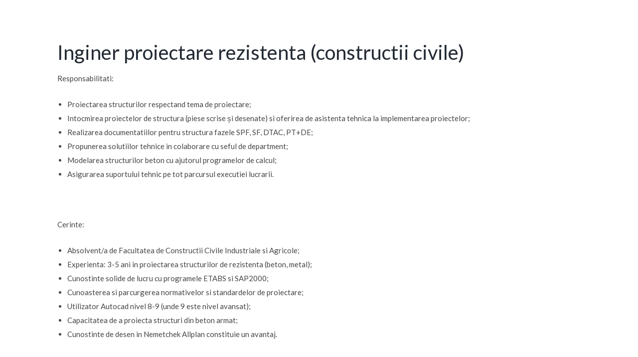

--- FILE ---
content_type: text/html; charset=UTF-8
request_url: https://www.human-systems.ro/2022/12/13/inginer-proiectare-rezistenta-constructii-civile/
body_size: 63409
content:
<!DOCTYPE html>
<html lang="en-US">
<head>
	<title>Inginer proiectare rezistenta (constructii civile) &#8211; Wise Human Systems</title>
<style type="text/css" media="screen">#ui-datepicker-div.booked_custom_date_picker table.ui-datepicker-calendar tbody td a.ui-state-active,#ui-datepicker-div.booked_custom_date_picker table.ui-datepicker-calendar tbody td a.ui-state-active:hover,body #booked-profile-page input[type=submit].button-primary:hover,body .booked-list-view button.button:hover, body .booked-list-view input[type=submit].button-primary:hover,body table.booked-calendar input[type=submit].button-primary:hover,body .booked-modal input[type=submit].button-primary:hover,body table.booked-calendar th,body table.booked-calendar thead,body table.booked-calendar thead th,body table.booked-calendar .booked-appt-list .timeslot .timeslot-people button:hover,body #booked-profile-page .booked-profile-header,body #booked-profile-page .booked-tabs li.active a,body #booked-profile-page .booked-tabs li.active a:hover,body #booked-profile-page .appt-block .google-cal-button > a:hover,#ui-datepicker-div.booked_custom_date_picker .ui-datepicker-header{ background:#c4f2d4 !important; }body #booked-profile-page input[type=submit].button-primary:hover,body table.booked-calendar input[type=submit].button-primary:hover,body .booked-list-view button.button:hover, body .booked-list-view input[type=submit].button-primary:hover,body .booked-modal input[type=submit].button-primary:hover,body table.booked-calendar th,body table.booked-calendar .booked-appt-list .timeslot .timeslot-people button:hover,body #booked-profile-page .booked-profile-header,body #booked-profile-page .appt-block .google-cal-button > a:hover{ border-color:#c4f2d4 !important; }body table.booked-calendar tr.days,body table.booked-calendar tr.days th,body .booked-calendarSwitcher.calendar,body #booked-profile-page .booked-tabs,#ui-datepicker-div.booked_custom_date_picker table.ui-datepicker-calendar thead,#ui-datepicker-div.booked_custom_date_picker table.ui-datepicker-calendar thead th{ background:#039146 !important; }body table.booked-calendar tr.days th,body #booked-profile-page .booked-tabs{ border-color:#039146 !important; }#ui-datepicker-div.booked_custom_date_picker table.ui-datepicker-calendar tbody td.ui-datepicker-today a,#ui-datepicker-div.booked_custom_date_picker table.ui-datepicker-calendar tbody td.ui-datepicker-today a:hover,body #booked-profile-page input[type=submit].button-primary,body table.booked-calendar input[type=submit].button-primary,body .booked-list-view button.button, body .booked-list-view input[type=submit].button-primary,body .booked-list-view button.button, body .booked-list-view input[type=submit].button-primary,body .booked-modal input[type=submit].button-primary,body table.booked-calendar .booked-appt-list .timeslot .timeslot-people button,body #booked-profile-page .booked-profile-appt-list .appt-block.approved .status-block,body #booked-profile-page .appt-block .google-cal-button > a,body .booked-modal p.booked-title-bar,body table.booked-calendar td:hover .date span,body .booked-list-view a.booked_list_date_picker_trigger.booked-dp-active,body .booked-list-view a.booked_list_date_picker_trigger.booked-dp-active:hover,.booked-ms-modal .booked-book-appt /* Multi-Slot Booking */{ background:#56c477; }body #booked-profile-page input[type=submit].button-primary,body table.booked-calendar input[type=submit].button-primary,body .booked-list-view button.button, body .booked-list-view input[type=submit].button-primary,body .booked-list-view button.button, body .booked-list-view input[type=submit].button-primary,body .booked-modal input[type=submit].button-primary,body #booked-profile-page .appt-block .google-cal-button > a,body table.booked-calendar .booked-appt-list .timeslot .timeslot-people button,body .booked-list-view a.booked_list_date_picker_trigger.booked-dp-active,body .booked-list-view a.booked_list_date_picker_trigger.booked-dp-active:hover{ border-color:#56c477; }body .booked-modal .bm-window p i.fa,body .booked-modal .bm-window a,body .booked-appt-list .booked-public-appointment-title,body .booked-modal .bm-window p.appointment-title,.booked-ms-modal.visible:hover .booked-book-appt{ color:#56c477; }.booked-appt-list .timeslot.has-title .booked-public-appointment-title { color:inherit; }</style><meta name='robots' content='max-image-preview:large' />
        <meta charset="UTF-8" />
        <meta name="viewport" content="width=device-width, initial-scale=1, maximum-scale=1">
                <link rel="profile" href="//gmpg.org/xfn/11" />
        <link rel="pingback" href="https://www.human-systems.ro/xmlrpc.php" />
        <!--[if lt IE 9]>
        <script src="https://www.human-systems.ro/wp-content/themes/quicksale/js/html5.js" type="text/javascript"></script>
        <![endif]-->
        <link rel='dns-prefetch' href='//fonts.googleapis.com' />
<link rel="alternate" type="application/rss+xml" title="Wise Human Systems &raquo; Feed" href="https://www.human-systems.ro/feed/" />
<link rel="alternate" type="application/rss+xml" title="Wise Human Systems &raquo; Comments Feed" href="https://www.human-systems.ro/comments/feed/" />
<link rel="alternate" title="oEmbed (JSON)" type="application/json+oembed" href="https://www.human-systems.ro/wp-json/oembed/1.0/embed?url=https%3A%2F%2Fwww.human-systems.ro%2F2022%2F12%2F13%2Finginer-proiectare-rezistenta-constructii-civile%2F" />
<link rel="alternate" title="oEmbed (XML)" type="text/xml+oembed" href="https://www.human-systems.ro/wp-json/oembed/1.0/embed?url=https%3A%2F%2Fwww.human-systems.ro%2F2022%2F12%2F13%2Finginer-proiectare-rezistenta-constructii-civile%2F&#038;format=xml" />
<meta property="og:title" content="Inginer proiectare rezistenta (constructii civile)" />
<meta property="og:description" content="Responsabilitati: Proiectarea structurilor respectand tema de proiectare; Intocmirea proiectelor de structura (piese scrise și desenate) si oferirea de asistenta tehnica la implementarea proiectelor; Realizarea documentatiilor pentru structura fazele SPF, SF, DTAC, PT+DE; Propunerea solutiilor tehnice in colaborare cu seful de department; Modelarea structurilor beton cu ajutorul programelor de calcul; Asigurarea suportului tehnic pe tot parcursul [&hellip;]" />
<meta property="og:url" content="https://www.human-systems.ro/2022/12/13/inginer-proiectare-rezistenta-constructii-civile/" /><style id='wp-img-auto-sizes-contain-inline-css' type='text/css'>
img:is([sizes=auto i],[sizes^="auto," i]){contain-intrinsic-size:3000px 1500px}
/*# sourceURL=wp-img-auto-sizes-contain-inline-css */
</style>
<link rel='stylesheet' id='jquery-reject-style-css' href='https://www.human-systems.ro/wp-content/themes/quicksale/js/jreject/css/jquery.reject.css' type='text/css' media='all' />
<style id='wp-emoji-styles-inline-css' type='text/css'>

	img.wp-smiley, img.emoji {
		display: inline !important;
		border: none !important;
		box-shadow: none !important;
		height: 1em !important;
		width: 1em !important;
		margin: 0 0.07em !important;
		vertical-align: -0.1em !important;
		background: none !important;
		padding: 0 !important;
	}
/*# sourceURL=wp-emoji-styles-inline-css */
</style>
<style id='wp-block-library-inline-css' type='text/css'>
:root{--wp-block-synced-color:#7a00df;--wp-block-synced-color--rgb:122,0,223;--wp-bound-block-color:var(--wp-block-synced-color);--wp-editor-canvas-background:#ddd;--wp-admin-theme-color:#007cba;--wp-admin-theme-color--rgb:0,124,186;--wp-admin-theme-color-darker-10:#006ba1;--wp-admin-theme-color-darker-10--rgb:0,107,160.5;--wp-admin-theme-color-darker-20:#005a87;--wp-admin-theme-color-darker-20--rgb:0,90,135;--wp-admin-border-width-focus:2px}@media (min-resolution:192dpi){:root{--wp-admin-border-width-focus:1.5px}}.wp-element-button{cursor:pointer}:root .has-very-light-gray-background-color{background-color:#eee}:root .has-very-dark-gray-background-color{background-color:#313131}:root .has-very-light-gray-color{color:#eee}:root .has-very-dark-gray-color{color:#313131}:root .has-vivid-green-cyan-to-vivid-cyan-blue-gradient-background{background:linear-gradient(135deg,#00d084,#0693e3)}:root .has-purple-crush-gradient-background{background:linear-gradient(135deg,#34e2e4,#4721fb 50%,#ab1dfe)}:root .has-hazy-dawn-gradient-background{background:linear-gradient(135deg,#faaca8,#dad0ec)}:root .has-subdued-olive-gradient-background{background:linear-gradient(135deg,#fafae1,#67a671)}:root .has-atomic-cream-gradient-background{background:linear-gradient(135deg,#fdd79a,#004a59)}:root .has-nightshade-gradient-background{background:linear-gradient(135deg,#330968,#31cdcf)}:root .has-midnight-gradient-background{background:linear-gradient(135deg,#020381,#2874fc)}:root{--wp--preset--font-size--normal:16px;--wp--preset--font-size--huge:42px}.has-regular-font-size{font-size:1em}.has-larger-font-size{font-size:2.625em}.has-normal-font-size{font-size:var(--wp--preset--font-size--normal)}.has-huge-font-size{font-size:var(--wp--preset--font-size--huge)}.has-text-align-center{text-align:center}.has-text-align-left{text-align:left}.has-text-align-right{text-align:right}.has-fit-text{white-space:nowrap!important}#end-resizable-editor-section{display:none}.aligncenter{clear:both}.items-justified-left{justify-content:flex-start}.items-justified-center{justify-content:center}.items-justified-right{justify-content:flex-end}.items-justified-space-between{justify-content:space-between}.screen-reader-text{border:0;clip-path:inset(50%);height:1px;margin:-1px;overflow:hidden;padding:0;position:absolute;width:1px;word-wrap:normal!important}.screen-reader-text:focus{background-color:#ddd;clip-path:none;color:#444;display:block;font-size:1em;height:auto;left:5px;line-height:normal;padding:15px 23px 14px;text-decoration:none;top:5px;width:auto;z-index:100000}html :where(.has-border-color){border-style:solid}html :where([style*=border-top-color]){border-top-style:solid}html :where([style*=border-right-color]){border-right-style:solid}html :where([style*=border-bottom-color]){border-bottom-style:solid}html :where([style*=border-left-color]){border-left-style:solid}html :where([style*=border-width]){border-style:solid}html :where([style*=border-top-width]){border-top-style:solid}html :where([style*=border-right-width]){border-right-style:solid}html :where([style*=border-bottom-width]){border-bottom-style:solid}html :where([style*=border-left-width]){border-left-style:solid}html :where(img[class*=wp-image-]){height:auto;max-width:100%}:where(figure){margin:0 0 1em}html :where(.is-position-sticky){--wp-admin--admin-bar--position-offset:var(--wp-admin--admin-bar--height,0px)}@media screen and (max-width:600px){html :where(.is-position-sticky){--wp-admin--admin-bar--position-offset:0px}}

/*# sourceURL=wp-block-library-inline-css */
</style><style id='global-styles-inline-css' type='text/css'>
:root{--wp--preset--aspect-ratio--square: 1;--wp--preset--aspect-ratio--4-3: 4/3;--wp--preset--aspect-ratio--3-4: 3/4;--wp--preset--aspect-ratio--3-2: 3/2;--wp--preset--aspect-ratio--2-3: 2/3;--wp--preset--aspect-ratio--16-9: 16/9;--wp--preset--aspect-ratio--9-16: 9/16;--wp--preset--color--black: #000000;--wp--preset--color--cyan-bluish-gray: #abb8c3;--wp--preset--color--white: #ffffff;--wp--preset--color--pale-pink: #f78da7;--wp--preset--color--vivid-red: #cf2e2e;--wp--preset--color--luminous-vivid-orange: #ff6900;--wp--preset--color--luminous-vivid-amber: #fcb900;--wp--preset--color--light-green-cyan: #7bdcb5;--wp--preset--color--vivid-green-cyan: #00d084;--wp--preset--color--pale-cyan-blue: #8ed1fc;--wp--preset--color--vivid-cyan-blue: #0693e3;--wp--preset--color--vivid-purple: #9b51e0;--wp--preset--gradient--vivid-cyan-blue-to-vivid-purple: linear-gradient(135deg,rgb(6,147,227) 0%,rgb(155,81,224) 100%);--wp--preset--gradient--light-green-cyan-to-vivid-green-cyan: linear-gradient(135deg,rgb(122,220,180) 0%,rgb(0,208,130) 100%);--wp--preset--gradient--luminous-vivid-amber-to-luminous-vivid-orange: linear-gradient(135deg,rgb(252,185,0) 0%,rgb(255,105,0) 100%);--wp--preset--gradient--luminous-vivid-orange-to-vivid-red: linear-gradient(135deg,rgb(255,105,0) 0%,rgb(207,46,46) 100%);--wp--preset--gradient--very-light-gray-to-cyan-bluish-gray: linear-gradient(135deg,rgb(238,238,238) 0%,rgb(169,184,195) 100%);--wp--preset--gradient--cool-to-warm-spectrum: linear-gradient(135deg,rgb(74,234,220) 0%,rgb(151,120,209) 20%,rgb(207,42,186) 40%,rgb(238,44,130) 60%,rgb(251,105,98) 80%,rgb(254,248,76) 100%);--wp--preset--gradient--blush-light-purple: linear-gradient(135deg,rgb(255,206,236) 0%,rgb(152,150,240) 100%);--wp--preset--gradient--blush-bordeaux: linear-gradient(135deg,rgb(254,205,165) 0%,rgb(254,45,45) 50%,rgb(107,0,62) 100%);--wp--preset--gradient--luminous-dusk: linear-gradient(135deg,rgb(255,203,112) 0%,rgb(199,81,192) 50%,rgb(65,88,208) 100%);--wp--preset--gradient--pale-ocean: linear-gradient(135deg,rgb(255,245,203) 0%,rgb(182,227,212) 50%,rgb(51,167,181) 100%);--wp--preset--gradient--electric-grass: linear-gradient(135deg,rgb(202,248,128) 0%,rgb(113,206,126) 100%);--wp--preset--gradient--midnight: linear-gradient(135deg,rgb(2,3,129) 0%,rgb(40,116,252) 100%);--wp--preset--font-size--small: 13px;--wp--preset--font-size--medium: 20px;--wp--preset--font-size--large: 36px;--wp--preset--font-size--x-large: 42px;--wp--preset--spacing--20: 0.44rem;--wp--preset--spacing--30: 0.67rem;--wp--preset--spacing--40: 1rem;--wp--preset--spacing--50: 1.5rem;--wp--preset--spacing--60: 2.25rem;--wp--preset--spacing--70: 3.38rem;--wp--preset--spacing--80: 5.06rem;--wp--preset--shadow--natural: 6px 6px 9px rgba(0, 0, 0, 0.2);--wp--preset--shadow--deep: 12px 12px 50px rgba(0, 0, 0, 0.4);--wp--preset--shadow--sharp: 6px 6px 0px rgba(0, 0, 0, 0.2);--wp--preset--shadow--outlined: 6px 6px 0px -3px rgb(255, 255, 255), 6px 6px rgb(0, 0, 0);--wp--preset--shadow--crisp: 6px 6px 0px rgb(0, 0, 0);}:where(.is-layout-flex){gap: 0.5em;}:where(.is-layout-grid){gap: 0.5em;}body .is-layout-flex{display: flex;}.is-layout-flex{flex-wrap: wrap;align-items: center;}.is-layout-flex > :is(*, div){margin: 0;}body .is-layout-grid{display: grid;}.is-layout-grid > :is(*, div){margin: 0;}:where(.wp-block-columns.is-layout-flex){gap: 2em;}:where(.wp-block-columns.is-layout-grid){gap: 2em;}:where(.wp-block-post-template.is-layout-flex){gap: 1.25em;}:where(.wp-block-post-template.is-layout-grid){gap: 1.25em;}.has-black-color{color: var(--wp--preset--color--black) !important;}.has-cyan-bluish-gray-color{color: var(--wp--preset--color--cyan-bluish-gray) !important;}.has-white-color{color: var(--wp--preset--color--white) !important;}.has-pale-pink-color{color: var(--wp--preset--color--pale-pink) !important;}.has-vivid-red-color{color: var(--wp--preset--color--vivid-red) !important;}.has-luminous-vivid-orange-color{color: var(--wp--preset--color--luminous-vivid-orange) !important;}.has-luminous-vivid-amber-color{color: var(--wp--preset--color--luminous-vivid-amber) !important;}.has-light-green-cyan-color{color: var(--wp--preset--color--light-green-cyan) !important;}.has-vivid-green-cyan-color{color: var(--wp--preset--color--vivid-green-cyan) !important;}.has-pale-cyan-blue-color{color: var(--wp--preset--color--pale-cyan-blue) !important;}.has-vivid-cyan-blue-color{color: var(--wp--preset--color--vivid-cyan-blue) !important;}.has-vivid-purple-color{color: var(--wp--preset--color--vivid-purple) !important;}.has-black-background-color{background-color: var(--wp--preset--color--black) !important;}.has-cyan-bluish-gray-background-color{background-color: var(--wp--preset--color--cyan-bluish-gray) !important;}.has-white-background-color{background-color: var(--wp--preset--color--white) !important;}.has-pale-pink-background-color{background-color: var(--wp--preset--color--pale-pink) !important;}.has-vivid-red-background-color{background-color: var(--wp--preset--color--vivid-red) !important;}.has-luminous-vivid-orange-background-color{background-color: var(--wp--preset--color--luminous-vivid-orange) !important;}.has-luminous-vivid-amber-background-color{background-color: var(--wp--preset--color--luminous-vivid-amber) !important;}.has-light-green-cyan-background-color{background-color: var(--wp--preset--color--light-green-cyan) !important;}.has-vivid-green-cyan-background-color{background-color: var(--wp--preset--color--vivid-green-cyan) !important;}.has-pale-cyan-blue-background-color{background-color: var(--wp--preset--color--pale-cyan-blue) !important;}.has-vivid-cyan-blue-background-color{background-color: var(--wp--preset--color--vivid-cyan-blue) !important;}.has-vivid-purple-background-color{background-color: var(--wp--preset--color--vivid-purple) !important;}.has-black-border-color{border-color: var(--wp--preset--color--black) !important;}.has-cyan-bluish-gray-border-color{border-color: var(--wp--preset--color--cyan-bluish-gray) !important;}.has-white-border-color{border-color: var(--wp--preset--color--white) !important;}.has-pale-pink-border-color{border-color: var(--wp--preset--color--pale-pink) !important;}.has-vivid-red-border-color{border-color: var(--wp--preset--color--vivid-red) !important;}.has-luminous-vivid-orange-border-color{border-color: var(--wp--preset--color--luminous-vivid-orange) !important;}.has-luminous-vivid-amber-border-color{border-color: var(--wp--preset--color--luminous-vivid-amber) !important;}.has-light-green-cyan-border-color{border-color: var(--wp--preset--color--light-green-cyan) !important;}.has-vivid-green-cyan-border-color{border-color: var(--wp--preset--color--vivid-green-cyan) !important;}.has-pale-cyan-blue-border-color{border-color: var(--wp--preset--color--pale-cyan-blue) !important;}.has-vivid-cyan-blue-border-color{border-color: var(--wp--preset--color--vivid-cyan-blue) !important;}.has-vivid-purple-border-color{border-color: var(--wp--preset--color--vivid-purple) !important;}.has-vivid-cyan-blue-to-vivid-purple-gradient-background{background: var(--wp--preset--gradient--vivid-cyan-blue-to-vivid-purple) !important;}.has-light-green-cyan-to-vivid-green-cyan-gradient-background{background: var(--wp--preset--gradient--light-green-cyan-to-vivid-green-cyan) !important;}.has-luminous-vivid-amber-to-luminous-vivid-orange-gradient-background{background: var(--wp--preset--gradient--luminous-vivid-amber-to-luminous-vivid-orange) !important;}.has-luminous-vivid-orange-to-vivid-red-gradient-background{background: var(--wp--preset--gradient--luminous-vivid-orange-to-vivid-red) !important;}.has-very-light-gray-to-cyan-bluish-gray-gradient-background{background: var(--wp--preset--gradient--very-light-gray-to-cyan-bluish-gray) !important;}.has-cool-to-warm-spectrum-gradient-background{background: var(--wp--preset--gradient--cool-to-warm-spectrum) !important;}.has-blush-light-purple-gradient-background{background: var(--wp--preset--gradient--blush-light-purple) !important;}.has-blush-bordeaux-gradient-background{background: var(--wp--preset--gradient--blush-bordeaux) !important;}.has-luminous-dusk-gradient-background{background: var(--wp--preset--gradient--luminous-dusk) !important;}.has-pale-ocean-gradient-background{background: var(--wp--preset--gradient--pale-ocean) !important;}.has-electric-grass-gradient-background{background: var(--wp--preset--gradient--electric-grass) !important;}.has-midnight-gradient-background{background: var(--wp--preset--gradient--midnight) !important;}.has-small-font-size{font-size: var(--wp--preset--font-size--small) !important;}.has-medium-font-size{font-size: var(--wp--preset--font-size--medium) !important;}.has-large-font-size{font-size: var(--wp--preset--font-size--large) !important;}.has-x-large-font-size{font-size: var(--wp--preset--font-size--x-large) !important;}
/*# sourceURL=global-styles-inline-css */
</style>

<style id='classic-theme-styles-inline-css' type='text/css'>
/*! This file is auto-generated */
.wp-block-button__link{color:#fff;background-color:#32373c;border-radius:9999px;box-shadow:none;text-decoration:none;padding:calc(.667em + 2px) calc(1.333em + 2px);font-size:1.125em}.wp-block-file__button{background:#32373c;color:#fff;text-decoration:none}
/*# sourceURL=/wp-includes/css/classic-themes.min.css */
</style>
<link rel='stylesheet' id='booked-icons-css' href='https://www.human-systems.ro/wp-content/plugins/booked/assets/css/icons.css?ver=2.3.5' type='text/css' media='all' />
<link rel='stylesheet' id='booked-tooltipster-css' href='https://www.human-systems.ro/wp-content/plugins/booked/assets/js/tooltipster/css/tooltipster.css?ver=3.3.0' type='text/css' media='all' />
<link rel='stylesheet' id='booked-tooltipster-theme-css' href='https://www.human-systems.ro/wp-content/plugins/booked/assets/js/tooltipster/css/themes/tooltipster-light.css?ver=3.3.0' type='text/css' media='all' />
<link rel='stylesheet' id='booked-animations-css' href='https://www.human-systems.ro/wp-content/plugins/booked/assets/css/animations.css?ver=2.3.5' type='text/css' media='all' />
<link rel='stylesheet' id='booked-css-css' href='https://www.human-systems.ro/wp-content/plugins/booked/dist/booked.css?ver=2.3.5' type='text/css' media='all' />
<link rel='stylesheet' id='rs-plugin-settings-css' href='https://www.human-systems.ro/wp-content/plugins/revslider/public/assets/css/rs6.css?ver=6.4.11' type='text/css' media='all' />
<style id='rs-plugin-settings-inline-css' type='text/css'>
#rs-demo-id {}
/*# sourceURL=rs-plugin-settings-inline-css */
</style>
<link rel='stylesheet' id='trx_socials-icons-css' href='https://www.human-systems.ro/wp-content/plugins/trx_socials/assets/css/font_icons/css/trx_socials_icons.css' type='text/css' media='all' />
<link rel='stylesheet' id='trx_socials-widget_instagram-css' href='https://www.human-systems.ro/wp-content/plugins/trx_socials/widgets/instagram/instagram.css' type='text/css' media='all' />
<link rel='stylesheet' id='parent-style-css' href='https://www.human-systems.ro/wp-content/themes/quicksale/style.css?ver=6.9' type='text/css' media='all' />
<link rel='stylesheet' id='custom-menu-style-css' href='https://www.human-systems.ro/wp-content/themes/quicksale/admin/tools/custom_menu/custom_menu.css' type='text/css' media='all' />
<link rel='stylesheet' id='theme-font-Lato-css' href='https://fonts.googleapis.com/css?family=Lato:100,100italic,300,300italic,400,400italic,700,700italic&#038;subset=latin,latin-ext,cyrillic,cyrillic-ext' type='text/css' media='all' />
<link rel='stylesheet' id='theme-font-Noto-Serif-css' href='https://fonts.googleapis.com/css?family=Noto+Serif:100,100italic,300,300italic,400,400italic,700,700italic&#038;subset=latin,latin-ext,cyrillic,cyrillic-ext' type='text/css' media='all' />
<link rel='stylesheet' id='fontello-css' href='https://www.human-systems.ro/wp-content/themes/quicksale/css/fontello/css/fontello.css' type='text/css' media='all' />
<link rel='stylesheet' id='animation-css' href='https://www.human-systems.ro/wp-content/themes/quicksale/css/fontello/css/animation.css' type='text/css' media='all' />
<link rel='stylesheet' id='main-style-css' href='https://www.human-systems.ro/wp-content/themes/quicksale-child/style.css' type='text/css' media='all' />
<link rel='stylesheet' id='messages-style-css' href='https://www.human-systems.ro/wp-content/themes/quicksale/js/messages/_messages.css' type='text/css' media='all' />
<link rel='stylesheet' id='shortcodes-css' href='https://www.human-systems.ro/wp-content/plugins/trx_utils/shortcodes/shortcodes.css' type='text/css' media='all' />
<link rel='stylesheet' id='theme-skin-css' href='https://www.human-systems.ro/wp-content/themes/quicksale/skins/general/general.css' type='text/css' media='all' />
<style id='theme-skin-inline-css' type='text/css'>

		
				body, button, input, select, textarea {
					font-family: 'Lato', sans-serif;
				}
				body {
					font-size: 15px;
					font-weight: 400;
					line-height: 25px;
					color: #464646;
					
					
				}
			
					h1, .h1 {
						font-family: 'Lato', sans-serif;
						font-size: 45px;
						font-weight: 300;
						line-height: 58px;
						color: #232a34;
						
						
					}
					h1 a, .h1 a {
						color: #232a34;
					}
				
					h2, .h2 {
						font-family: 'Lato', sans-serif;
						font-size: 40px;
						font-weight: 100;
						line-height: 49px;
						color: #232a34;
						
						
					}
					h2 a, .h2 a {
						color: #232a34;
					}
				
					h3, .h3 {
						font-family: 'Lato', sans-serif;
						font-size: 30px;
						font-weight: 100;
						line-height: 37px;
						color: #232a34;
						
						
					}
					h3 a, .h3 a {
						color: #232a34;
					}
				
					h4, .h4 {
						font-family: 'Lato', sans-serif;
						font-size: 25px;
						font-weight: 100;
						line-height: 30px;
						color: #232a34;
						
						
					}
					h4 a, .h4 a {
						color: #232a34;
					}
				
					h5, .h5 {
						font-family: 'Lato', sans-serif;
						font-size: 17px;
						font-weight: 300;
						line-height: 20px;
						color: #232a34;
						
						
					}
					h5 a, .h5 a {
						color: #232a34;
					}
				
					h6, .h6 {
						font-family: 'Noto Serif', serif;
						font-size: 16px;
						font-weight: 400;
						line-height: 24px;
						color: #464646;
						
						
					}
					h6 a, .h6 a {
						color: #464646;
					}
				
	
		
			footer .logo img {
				height: 30px;
			}
		
	
		
			.sliderHomeBullets {
				height: 500px;
			}
		
	
		
.theme_accent_2,
.theme_accent_2:before,
.widgetWrap ul li.liHover:before,
.widgetWrap  a:hover,
.widgetWrap  a:active,
.postLink a,
.sidebarStyleDark.widget_area a:hover,
.sidebarStyleDark.widget_area a:hover span,
.widget_area .widgetWrap ul > li > a:hover,
.widget_area .widgetWrap ul > li > a:hover span,
.widget_area ul.tabs > li.ui-state-active > a,
aside.widgetWrap .tagcloud a:hover,
aside.widgetWrap .tagcloud a:active,
.sidebarStyleDark.widget_area a:hover,
.sidebarStyleDark.widget_area .ui-state-active a,
.sidebarStyleDark.widget_area .widgetWrap ul li a:hover,
.sidebarStyleDark.widget_area .widget_twitter ul li:before,
.sidebarStyleDark .wp-calendar tfoot th a:before,
.sidebarStyleDark.widget_area table.wp-calendar tfoot a:hover,
.sidebarStyleDark.widget_area .widgetWrap ul > li.dropMenu:hover:before,
.sidebarStyleDark.widget_area .widgetWrap ul > li.dropMenu.dropOpen:before,
.copyWrap .copy .copyright > a,
.widget_area article span:before,
.sidemenu_wrap .sidemenu_area .current-menu-item > a,
.sidemenu_wrap .sidemenu_area .current-menu-ancestor > a,
.sidemenu_wrap .sidemenu_area > ul li a:hover,
.sidemenu_wrap .sidemenu_area > ul li.sfHover > a,
.sidemenu_wrap .sidemenu_area .current-menu-item.dropMenu:before,
.sidemenu_wrap .sidemenu_area .current-menu-ancestor.dropMenu:before,
.sidemenu_wrap .sidemenu_area li.liHover.dropMenu:before,
.twitBlock .sc_slider .swiper-slide a,
.twitBlockWrap .twitterAuthor a,
#sidebar_main.sidebarStyleDark .widget_layered_nav ul li.chosen a:before,
#sidebar_main.sidebarStyleDark .widget_layered_nav ul li a:hover:before,
#sidebar_main.sidebarStyleDark .widget_layered_nav_filters ul li a:hover:before,
#sidebar_main.sidebarStyleDark .widget_layered_nav_filters ul li.chosen a:before,
.sidebarStyleDark.widget_area .widgetWrap a:hover,
.sidebarStyleDark.widget_area .widgetWrap .post_info a:hover,
.sc_team .sc_team_item .sc_team_item_avatar .sc_team_item_socials li a:hover,
.squareButton.accent_2 > a:hover,
.author .socPage li a:hover:before,
.twitBlock .sc_slider .swiper-slide a,
.twitBlock .sc_slider .swiper-slide .twitterIco:before,
.twitBlock .sc_slider .swiper-slide a,
.twitBlockWrap .twitterAuthor a,
#dsidx-listings .dsidx-price
{ color:#bfd730; }

.sidebarStyleDark.widget_area a:hover span,
.roundButton.border:hover > a,
.squareButton.border > a:hover,
.squareButton.border > a:active,
.revlink:hover
{ color:#bfd730 !important; }

.theme_accent_2_bgc,
.theme_accent_2_bgc:before,
.sc_dropcaps.sc_dropcaps_style_3 .sc_dropcap,
.squareButton.accent_2 > a,
.sc_skills_bar .sc_skills_item .sc_skills_count,
.sc_skills_counter .sc_skills_item.sc_skills_style_3 .sc_skills_count,
.sc_skills_counter .sc_skills_item.sc_skills_style_4 .sc_skills_count,
.sc_skills_counter .sc_skills_item.sc_skills_style_4 .sc_skills_info,
.sc_blogger.style_date .sc_blogger_item .sc_blogger_date,
.sc_scroll_bar .swiper-scrollbar-drag:before,
.sc_blogger.sc_blogger_vertical.style_date.sc_scroll_controls ul.flex-direction-nav li a:hover,
.audio_container,
.widget_area .instagram-pics li a:after,
.widget_area .flickr_images .flickr_badge_image a:after,
.postAside,
.sc_dropcaps.sc_dropcaps_style_2 .sc_dropcap,
.wp-calendar tbody td a:hover,
.footerStyleDark .contactFooter .contactShare ul li a:hover,
ul > li.share > ul.shareDrop > li > a:hover,
.wp-calendar tbody td a:hover,
.wp-calendar tbody td.today > span,
.revlink,
.sc_emailer,
.topWrap .menuTopWrap,
.footerContentWrap .googlemap_button,
.sc_countdown.sc_countdown_square .sc_countdown_counter .countdown-section,
.sc_pricing_light .sc_pricing_columns .sc_pricing_title,
.sc_pricing_light .sc_pricing_columns:hover ul.columnsAnimate li.sc_pricing_title,
.sc_pricing_light .sc_pricing_columns ul li.sc_pricing_price,
.sc_pricing_light .sc_pricing_columns:hover ul.columnsAnimate .sc_pricing_title,
.sc_pricing_light .sc_pricing_columns:hover ul.columnsAnimate li.sc_pricing_title,
.sc_pricing_light .sc_pricing_columns:hover ul.columnsAnimate li.sc_pricing_price,
.topWrap .sidebar_cart .widget_shopping_cart_content .buttons .button.checkout,
.topWrap .sidebar_cart .widget_shopping_cart_content .buttons .button,
.sc_accordion.sc_accordion_style_2 .sc_accordion_item .sc_accordion_title:before,
.sc_toggles.sc_toggles_style_2 .sc_toggles_item .sc_toggles_title:before
{ background-color: #bfd730; }

ul > li.share > ul.shareDrop > li > a:after,
.widget_socials .socPage li a:after,
.author .socPage li a:after
{ box-shadow: 0 0 0 35px #bfd730 inset; }

ul > li.share > ul.shareDrop > li > a:hover:after,
.widget_socials .socPage li a:hover:after,
.author .socPage li a:hover:after
{ box-shadow: 0 0 0 2px #bfd730 inset; }

.theme_accent_2_bg,
.theme_accent_2_bg:before,
.color_2:before,
.picker__day--infocus:hover,
.picker__day--outfocus:hover,
.picker__day--highlighted:hover,
.picker--focused .picker__day--highlighted
{ background:#bfd730; }

#booking_calendar_container .booking_day_white a:hover,
#form_container_all .booking_clear_custom,
#pagination .squareButton.active span,
#pagination .squareButton a:hover,
#pagination .squareButton a:active
{ background-color: #bfd730 !important; }

.sc_table table tr:hover
{ background-color: rgba(191,215,48,0.15); }

#sidebar_main.sidebarStyleDark.widget_area .widget_layered_nav ul li a:hover:before,
#sidebar_main.sidebarStyleDark .widget_layered_nav_filters ul li.chosen a:before,
#sidebar_main.sidebarStyleDark .widget_layered_nav_filters ul li a:hover:before,
.postSharing > ul > li > a:active,
.postSharing > ul > li > span:active,
.roundButton > a:active,
.nav_pages_parts > span.page_num,
.nav_comments > span.current,
.itemPageFull .itemDescriptionWrap .toggleButton:active,
.sliderLogo .elastislide-wrapper nav span:active:before,
pre.code,
.squareButton.accent_2 > a:after,
.picker__day--highlighted,
.revlink:after
{ border-color: #bfd730; }

	
/*# sourceURL=theme-skin-inline-css */
</style>
<link rel='stylesheet' id='responsive-css' href='https://www.human-systems.ro/wp-content/themes/quicksale/css/responsive.css' type='text/css' media='all' />
<link rel='stylesheet' id='theme-skin-responsive-css' href='https://www.human-systems.ro/wp-content/themes/quicksale/skins/general/general-responsive.css' type='text/css' media='all' />
<link rel='stylesheet' id='wpgdprc-front-css-css' href='https://www.human-systems.ro/wp-content/plugins/wp-gdpr-compliance/Assets/css/front.css?ver=1646294596' type='text/css' media='all' />
<style id='wpgdprc-front-css-inline-css' type='text/css'>
:root{--wp-gdpr--bar--background-color: #000000;--wp-gdpr--bar--color: #ffffff;--wp-gdpr--button--background-color: #000000;--wp-gdpr--button--background-color--darken: #000000;--wp-gdpr--button--color: #ffffff;}
/*# sourceURL=wpgdprc-front-css-inline-css */
</style>
<script type="text/javascript" src="https://www.human-systems.ro/wp-includes/js/jquery/jquery.min.js?ver=3.7.1" id="jquery-core-js"></script>
<script type="text/javascript" src="https://www.human-systems.ro/wp-includes/js/jquery/jquery-migrate.min.js?ver=3.4.1" id="jquery-migrate-js"></script>
<script type="text/javascript" src="https://www.human-systems.ro/wp-content/plugins/revslider/public/assets/js/rbtools.min.js?ver=6.4.8" id="tp-tools-js"></script>
<script type="text/javascript" src="https://www.human-systems.ro/wp-content/plugins/revslider/public/assets/js/rs6.min.js?ver=6.4.11" id="revmin-js"></script>
<script type="text/javascript" id="wpgdprc-front-js-js-extra">
/* <![CDATA[ */
var wpgdprcFront = {"ajaxUrl":"https://www.human-systems.ro/wp-admin/admin-ajax.php","ajaxNonce":"3b2dbead95","ajaxArg":"security","pluginPrefix":"wpgdprc","blogId":"1","isMultiSite":"","locale":"en_US","showModal":"","cookieName":"wpgdprc-consent","consentVersion":"","path":"/","prefix":"wpgdprc"};
//# sourceURL=wpgdprc-front-js-js-extra
/* ]]> */
</script>
<script type="text/javascript" src="https://www.human-systems.ro/wp-content/plugins/wp-gdpr-compliance/Assets/js/front.min.js?ver=1646294596" id="wpgdprc-front-js-js"></script>
<link rel="https://api.w.org/" href="https://www.human-systems.ro/wp-json/" /><link rel="alternate" title="JSON" type="application/json" href="https://www.human-systems.ro/wp-json/wp/v2/posts/223" /><link rel="EditURI" type="application/rsd+xml" title="RSD" href="https://www.human-systems.ro/xmlrpc.php?rsd" />
<meta name="generator" content="WordPress 6.9" />
<link rel="canonical" href="https://www.human-systems.ro/2022/12/13/inginer-proiectare-rezistenta-constructii-civile/" />
<link rel='shortlink' href='https://www.human-systems.ro/?p=223' />
<meta name="generator" content="Powered by WPBakery Page Builder - drag and drop page builder for WordPress."/>
<meta name="generator" content="Powered by Slider Revolution 6.4.11 - responsive, Mobile-Friendly Slider Plugin for WordPress with comfortable drag and drop interface." />
<link rel="icon" href="https://www.human-systems.ro/wp-content/uploads/2021/10/cropped-favicon-o-32x32.png" sizes="32x32" />
<link rel="icon" href="https://www.human-systems.ro/wp-content/uploads/2021/10/cropped-favicon-o-192x192.png" sizes="192x192" />
<link rel="apple-touch-icon" href="https://www.human-systems.ro/wp-content/uploads/2021/10/cropped-favicon-o-180x180.png" />
<meta name="msapplication-TileImage" content="https://www.human-systems.ro/wp-content/uploads/2021/10/cropped-favicon-o-270x270.png" />
<script type="text/javascript">function setREVStartSize(e){
			//window.requestAnimationFrame(function() {				 
				window.RSIW = window.RSIW===undefined ? window.innerWidth : window.RSIW;	
				window.RSIH = window.RSIH===undefined ? window.innerHeight : window.RSIH;	
				try {								
					var pw = document.getElementById(e.c).parentNode.offsetWidth,
						newh;
					pw = pw===0 || isNaN(pw) ? window.RSIW : pw;
					e.tabw = e.tabw===undefined ? 0 : parseInt(e.tabw);
					e.thumbw = e.thumbw===undefined ? 0 : parseInt(e.thumbw);
					e.tabh = e.tabh===undefined ? 0 : parseInt(e.tabh);
					e.thumbh = e.thumbh===undefined ? 0 : parseInt(e.thumbh);
					e.tabhide = e.tabhide===undefined ? 0 : parseInt(e.tabhide);
					e.thumbhide = e.thumbhide===undefined ? 0 : parseInt(e.thumbhide);
					e.mh = e.mh===undefined || e.mh=="" || e.mh==="auto" ? 0 : parseInt(e.mh,0);		
					if(e.layout==="fullscreen" || e.l==="fullscreen") 						
						newh = Math.max(e.mh,window.RSIH);					
					else{					
						e.gw = Array.isArray(e.gw) ? e.gw : [e.gw];
						for (var i in e.rl) if (e.gw[i]===undefined || e.gw[i]===0) e.gw[i] = e.gw[i-1];					
						e.gh = e.el===undefined || e.el==="" || (Array.isArray(e.el) && e.el.length==0)? e.gh : e.el;
						e.gh = Array.isArray(e.gh) ? e.gh : [e.gh];
						for (var i in e.rl) if (e.gh[i]===undefined || e.gh[i]===0) e.gh[i] = e.gh[i-1];
											
						var nl = new Array(e.rl.length),
							ix = 0,						
							sl;					
						e.tabw = e.tabhide>=pw ? 0 : e.tabw;
						e.thumbw = e.thumbhide>=pw ? 0 : e.thumbw;
						e.tabh = e.tabhide>=pw ? 0 : e.tabh;
						e.thumbh = e.thumbhide>=pw ? 0 : e.thumbh;					
						for (var i in e.rl) nl[i] = e.rl[i]<window.RSIW ? 0 : e.rl[i];
						sl = nl[0];									
						for (var i in nl) if (sl>nl[i] && nl[i]>0) { sl = nl[i]; ix=i;}															
						var m = pw>(e.gw[ix]+e.tabw+e.thumbw) ? 1 : (pw-(e.tabw+e.thumbw)) / (e.gw[ix]);					
						newh =  (e.gh[ix] * m) + (e.tabh + e.thumbh);
					}				
					if(window.rs_init_css===undefined) window.rs_init_css = document.head.appendChild(document.createElement("style"));					
					document.getElementById(e.c).height = newh+"px";
					window.rs_init_css.innerHTML += "#"+e.c+"_wrapper { height: "+newh+"px }";				
				} catch(e){
					console.log("Failure at Presize of Slider:" + e)
				}					   
			//});
		  };</script>
		<style type="text/css" id="wp-custom-css">
			ul#mainmenu>li.menu-item>a{
	color: #ffffff;
}

ul#mainmenu>li.menu-item>a:hover{
	color: #993f98;
}		</style>
		<noscript><style> .wpb_animate_when_almost_visible { opacity: 1; }</style></noscript></head>
<body class="wp-singular post-template-default single single-post postid-223 single-format-standard wp-theme-quicksale wp-child-theme-quicksale-child themerex_body  wide  top_panel_hide  theme_skin_general  wpb-js-composer js-comp-ver-6.7.0 vc_responsive" >

	
	
	
	<a id="toc_home" class="sc_anchor" title="Home" data-description="&lt;i&gt;Return to Home&lt;/i&gt; - &lt;br&gt;navigate to home page of the site" data-icon="icon-home" data-url="https://www.human-systems.ro" data-separator="yes"></a><a id="toc_top" class="sc_anchor" title="To Top" data-description="&lt;i&gt;Back to top&lt;/i&gt; - &lt;br&gt;scroll to top of the page" data-icon="icon-up" data-url="" data-separator="yes"></a>
	
	<!--[if lt IE 9]>
	<div class="sc_infobox sc_infobox_style_error"><div style="text-align:center;">It looks like you're using an old version of Internet Explorer. For the best WordPress experience, please <a href="http://microsoft.com" style="color:#191919">update your browser</a> or learn how to <a href="http://browsehappy.com" style="color:#222222">browse happy</a>!</div></div>	<![endif]-->
	
	<div class="main_content">
				<div class="boxedWrap">
			
			
			
			<div class="mainWrap without_sidebar">
				
<div class="main" role="main">
<div class="content">
<div class="itemscope" itemscope itemtype="https://schema.org/Article">
		<section class="post post_format_standard postLeft hrShadow post-223 type-post status-publish format-standard hentry category-full-time category-job-permanent category-nivel-specialist">
				<article class="post_content">			<h1 itemprop="name" class="post_title entry-title">Inginer proiectare rezistenta (constructii civile)</h1>
			
<div class="post_text_area" itemprop="articleBody"><div class="job-description detail-two-columns border-top border-input mt-5 pt-5 js-translate-desc">
<p>Responsabilitati:</p>
<ul>
<li>Proiectarea structurilor respectand tema de proiectare;</li>
<li>Intocmirea proiectelor de structura (piese scrise și desenate) si oferirea de asistenta tehnica la implementarea proiectelor;</li>
<li>Realizarea documentatiilor pentru structura fazele SPF, SF, DTAC, PT+DE;</li>
<li>Propunerea solutiilor tehnice in colaborare cu seful de department;</li>
<li>Modelarea structurilor beton cu ajutorul programelor de calcul;</li>
<li>Asigurarea suportului tehnic pe tot parcursul executiei lucrarii.</li>
</ul>
<p>&nbsp;</p>
<p>Cerinte:</p>
<ul>
<li>Absolvent/a de Facultatea de Constructii Civile Industriale si Agricole;</li>
<li>Experienta: 3-5 ani in proiectarea structurilor de rezistenta (beton, metal);</li>
<li>Cunostinte solide de lucru cu programele ETABS si SAP2000;</li>
<li>Cunoasterea si parcurgerea normativelor si standardelor de proiectare;</li>
<li>Utilizator Autocad nivel 8-9 (unde 9 este nivel avansat);</li>
<li>Capacitatea de a proiecta structuri din beton armat;</li>
<li>Cunostinte de desen in Nemetchek Allplan constituie un avantaj.</li>
</ul>
<p>&nbsp;</p>
<p>Oferta:</p>
<ul>
<li>Un mediu de lucru profesionist, proiecte interesante si de anvergura.</li>
<li>Activitatea se va desfasura in Bucuresti, dar ocazional pot exista si deplasari in tara.</li>
<li>Salariul este negociabil in functie de competente, cunostinte si experienta.</li>
<li>Alte beneficii: tichete de masa, abonament medical la Regina Maria.</li>
</ul>
</div>
<div class="border-top border-input pt-5 mt-5">
<h3 class="font-size-18 font-weight-bold mb-0">Benefits</h3>
</div>

				<div class="tagsWrap">

											<span class="post_cats">Categories: <a class="cat_link" href="https://www.human-systems.ro/category/full-time/">Full time,</a> <a class="cat_link" href="https://www.human-systems.ro/category/job-permanent/">Job permanent,</a> <a class="cat_link" href="https://www.human-systems.ro/category/nivel-specialist/">Nivel Specialist</a> </span>
					
														</div>
				
						</div> <!-- </div> class="post_text_area" itemprop="articleBody"> -->
							</article> <!-- 		</article> class="post_content"> -->
					</section> <!-- 	</section> class="post post_format_standard postLeft hrShadow post-223 type-post status-publish format-standard hentry category-full-time category-job-permanent category-nivel-specialist"> -->
			<section class="relatedWrap">
			<h3>Recommended Posts</h3>
			<div class="relatedPostWrap">
				<div class="columnsWrap  no_indent_style columnsFloat">
				<article class="columns1_4 column_item_1">
<div class="wrap no_thumb">
			<div class="relatedInfo">
			
									<span class="likePost"><a class="icon-heart-4" title="Likes - 0" href="https://www.human-systems.ro/2023/03/23/consultant-vanzari-industria-ambalajelor/">0</a></span>
					<span class="commentPost"><a class="icon-comment-3" title="Comments - 0" href="https://www.human-systems.ro/2023/03/23/consultant-vanzari-industria-ambalajelor/#respond">0</a></span>
				
				
				<h5><a href="https://www.human-systems.ro/2023/03/23/consultant-vanzari-industria-ambalajelor/">Consultant Vanzari (industria ambalajelor)</a></h5>
			
					</div>
</div>
</article>
<article class="columns1_4 column_item_2">
<div class="wrap no_thumb">
			<div class="relatedInfo">
			
									<span class="likePost"><a class="icon-heart-4" title="Likes - 0" href="https://www.human-systems.ro/2023/02/21/contabil-senior/">0</a></span>
					<span class="commentPost"><a class="icon-comment-3" title="Comments - 0" href="https://www.human-systems.ro/2023/02/21/contabil-senior/#respond">0</a></span>
				
				
				<h5><a href="https://www.human-systems.ro/2023/02/21/contabil-senior/">Contabil Senior</a></h5>
			
					</div>
</div>
</article>
<article class="columns1_4 column_item_3">
<div class="wrap no_thumb">
			<div class="relatedInfo">
			
									<span class="likePost"><a class="icon-heart-4" title="Likes - 0" href="https://www.human-systems.ro/2023/01/26/sef-departament-topometrie/">0</a></span>
					<span class="commentPost"><a class="icon-comment-3" title="Comments - 0" href="https://www.human-systems.ro/2023/01/26/sef-departament-topometrie/#respond">0</a></span>
				
				
				<h5><a href="https://www.human-systems.ro/2023/01/26/sef-departament-topometrie/">Sef Departament Topometrie</a></h5>
			
					</div>
</div>
</article>
<article class="columns1_4 column_item_4">
<div class="wrap no_thumb">
			<div class="relatedInfo">
			
									<span class="likePost"><a class="icon-heart-4" title="Likes - 0" href="https://www.human-systems.ro/2023/01/26/manager-resurse-umane/">0</a></span>
					<span class="commentPost"><a class="icon-comment-3" title="Comments - 0" href="https://www.human-systems.ro/2023/01/26/manager-resurse-umane/#respond">0</a></span>
				
				
				<h5><a href="https://www.human-systems.ro/2023/01/26/manager-resurse-umane/">Manager Resurse Umane</a></h5>
			
					</div>
</div>
</article>
<article class="columns1_4 column_item_5">
<div class="wrap no_thumb">
			<div class="relatedInfo">
			
									<span class="likePost"><a class="icon-heart-4" title="Likes - 0" href="https://www.human-systems.ro/2022/04/18/analist-achizitii-buyer-suceava/">0</a></span>
					<span class="commentPost"><a class="icon-comment-3" title="Comments - 0" href="https://www.human-systems.ro/2022/04/18/analist-achizitii-buyer-suceava/#respond">0</a></span>
				
				
				<h5><a href="https://www.human-systems.ro/2022/04/18/analist-achizitii-buyer-suceava/">Analist Achizitii / Buyer (Suceava)</a></h5>
			
					</div>
</div>
</article>
<article class="columns1_4 column_item_6">
<div class="wrap no_thumb">
			<div class="relatedInfo">
			
									<span class="likePost"><a class="icon-heart-4" title="Likes - 0" href="https://www.human-systems.ro/2022/03/02/arhitect-brasov/">0</a></span>
					<span class="commentPost"><a class="icon-comment-3" title="Comments - 0" href="https://www.human-systems.ro/2022/03/02/arhitect-brasov/#respond">0</a></span>
				
				
				<h5><a href="https://www.human-systems.ro/2022/03/02/arhitect-brasov/">Arhitect (Brasov)</a></h5>
			
					</div>
</div>
</article>
			   </div>
			</div>
		</section>
		

			</div> <!-- </div> class="itemscope" itemscope itemtype="https://schema.org/Article"> --><!-- </div> --><!-- .itemscope -->

<!-- Post/page views count increment -->
<script type="text/javascript">
	jQuery(document).ready(function() {
		jQuery.post(THEMEREX_ajax_url, {
			action: 'post_counter',
			nonce: THEMEREX_ajax_nonce,
			post_id: 223,
			views: 1		});
	});
</script>

		</div> <!-- </div> class="content"> -->
	</div> <!-- </div> class="main" role="main"> -->				</div> <!-- /.mainWrap -->

			
			<div class="footerContentWrap">
				




				

										<div class="googlemap_button">Locate us <b>on map</b></div>
					<div class="sc_googlemap" style="width:100%;height:360px;"><iframe src="https://maps.google.com/maps?t=m&output=embed&iwloc=near&z=16&q=calea+dorobantilor+216" scrolling="no" marginheight="0" marginwidth="0" frameborder="0" aria-label=""></iframe></div>

				
				
								<div class="copyWrap">
					<div class="copy main">
                        <div class="copyright">Wise Human Systems &copy; 2026 All Rights Reserved.
												</div>
					</div>
				</div>
				
			</div><!-- /.footerContentWrap -->

					</div><!-- ./boxedWrap -->
	</div><!-- ./main_content -->

<div class="upToScroll">
		<a href="#" class="scrollToTop icon-up-open" title="Back to top"></a>
</div>

<div class="customHtmlSection">
	</div>


<script type="speculationrules">
{"prefetch":[{"source":"document","where":{"and":[{"href_matches":"/*"},{"not":{"href_matches":["/wp-*.php","/wp-admin/*","/wp-content/uploads/*","/wp-content/*","/wp-content/plugins/*","/wp-content/themes/quicksale-child/*","/wp-content/themes/quicksale/*","/*\\?(.+)"]}},{"not":{"selector_matches":"a[rel~=\"nofollow\"]"}},{"not":{"selector_matches":".no-prefetch, .no-prefetch a"}}]},"eagerness":"conservative"}]}
</script>
<script type="text/javascript" src="https://www.human-systems.ro/wp-content/themes/quicksale/js/jreject/jquery.reject.js" id="jquery-reject-js"></script>
<script type="text/javascript" src="https://www.human-systems.ro/wp-includes/js/jquery/ui/core.min.js?ver=1.13.3" id="jquery-ui-core-js"></script>
<script type="text/javascript" src="https://www.human-systems.ro/wp-includes/js/jquery/ui/datepicker.min.js?ver=1.13.3" id="jquery-ui-datepicker-js"></script>
<script type="text/javascript" id="jquery-ui-datepicker-js-after">
/* <![CDATA[ */
jQuery(function(jQuery){jQuery.datepicker.setDefaults({"closeText":"Close","currentText":"Today","monthNames":["January","February","March","April","May","June","July","August","September","October","November","December"],"monthNamesShort":["Jan","Feb","Mar","Apr","May","Jun","Jul","Aug","Sep","Oct","Nov","Dec"],"nextText":"Next","prevText":"Previous","dayNames":["Sunday","Monday","Tuesday","Wednesday","Thursday","Friday","Saturday"],"dayNamesShort":["Sun","Mon","Tue","Wed","Thu","Fri","Sat"],"dayNamesMin":["S","M","T","W","T","F","S"],"dateFormat":"dd/mm/yy","firstDay":1,"isRTL":false});});
//# sourceURL=jquery-ui-datepicker-js-after
/* ]]> */
</script>
<script type="text/javascript" src="https://www.human-systems.ro/wp-content/plugins/booked/assets/js/spin.min.js?ver=2.0.1" id="booked-spin-js-js"></script>
<script type="text/javascript" src="https://www.human-systems.ro/wp-content/plugins/booked/assets/js/spin.jquery.js?ver=2.0.1" id="booked-spin-jquery-js"></script>
<script type="text/javascript" src="https://www.human-systems.ro/wp-content/plugins/booked/assets/js/tooltipster/js/jquery.tooltipster.min.js?ver=3.3.0" id="booked-tooltipster-js"></script>
<script type="text/javascript" id="booked-functions-js-extra">
/* <![CDATA[ */
var booked_js_vars = {"ajax_url":"https://www.human-systems.ro/wp-admin/admin-ajax.php","profilePage":"","publicAppointments":"","i18n_confirm_appt_delete":"Are you sure you want to cancel this appointment?","i18n_please_wait":"Please wait ...","i18n_wrong_username_pass":"Wrong username/password combination.","i18n_fill_out_required_fields":"Please fill out all required fields.","i18n_guest_appt_required_fields":"Please enter your name to book an appointment.","i18n_appt_required_fields":"Please enter your name, your email address and choose a password to book an appointment.","i18n_appt_required_fields_guest":"Please fill in all \"Information\" fields.","i18n_password_reset":"Please check your email for instructions on resetting your password.","i18n_password_reset_error":"That username or email is not recognized."};
//# sourceURL=booked-functions-js-extra
/* ]]> */
</script>
<script type="text/javascript" src="https://www.human-systems.ro/wp-content/plugins/booked/assets/js/functions.js?ver=2.3.5" id="booked-functions-js"></script>
<script type="text/javascript" id="trx_utils-js-extra">
/* <![CDATA[ */
var TRX_UTILS_STORAGE = {"ajax_url":"https://www.human-systems.ro/wp-admin/admin-ajax.php","ajax_nonce":"b32fc55957","site_url":"https://www.human-systems.ro","user_logged_in":"0","email_mask":"^([a-zA-Z0-9_\\-]+\\.)*[a-zA-Z0-9_\\-]+@[a-z0-9_\\-]+(\\.[a-z0-9_\\-]+)*\\.[a-z]{2,6}$","msg_ajax_error":"Invalid server answer!","msg_error_global":"Invalid field's value!","msg_name_empty":"The name can't be empty","msg_email_empty":"Too short (or empty) email address","msg_email_not_valid":"E-mail address is invalid","msg_text_empty":"The message text can't be empty","msg_send_complete":"Send message complete!","msg_send_error":"Transmit failed!","login_via_ajax":"1","msg_login_empty":"The Login field can't be empty","msg_login_long":"The Login field is too long","msg_password_empty":"The password can't be empty and shorter then 4 characters","msg_password_long":"The password is too long","msg_login_success":"Login success! The page will be reloaded in 3 sec.","msg_login_error":"Login failed!","msg_not_agree":"Please, read and check 'Terms and Conditions'","msg_email_long":"E-mail address is too long","msg_password_not_equal":"The passwords in both fields are not equal","msg_registration_success":"Registration success! Please log in!","msg_registration_error":"Registration failed!"};
//# sourceURL=trx_utils-js-extra
/* ]]> */
</script>
<script type="text/javascript" src="https://www.human-systems.ro/wp-content/plugins/trx_utils/js/trx_utils.js" id="trx_utils-js"></script>
<script type="text/javascript" id="booked-fea-js-js-extra">
/* <![CDATA[ */
var booked_fea_vars = {"ajax_url":"https://www.human-systems.ro/wp-admin/admin-ajax.php","i18n_confirm_appt_delete":"Are you sure you want to cancel this appointment?","i18n_confirm_appt_approve":"Are you sure you want to approve this appointment?"};
//# sourceURL=booked-fea-js-js-extra
/* ]]> */
</script>
<script type="text/javascript" src="https://www.human-systems.ro/wp-content/plugins/booked/includes/add-ons/frontend-agents/js/functions.js?ver=2.3.5" id="booked-fea-js-js"></script>
<script type="text/javascript" src="https://www.human-systems.ro/wp-content/themes/quicksale/admin/tools/custom_menu/custom_menu.js" id="custom-menu-script-js"></script>
<script type="text/javascript" src="https://www.human-systems.ro/wp-includes/js/jquery/ui/tabs.min.js?ver=1.13.3" id="jquery-ui-tabs-js"></script>
<script type="text/javascript" src="https://www.human-systems.ro/wp-includes/js/jquery/ui/effect.min.js?ver=1.13.3" id="jquery-effects-core-js"></script>
<script type="text/javascript" src="https://www.human-systems.ro/wp-includes/js/jquery/ui/effect-fade.min.js?ver=1.13.3" id="jquery-effects-fade-js"></script>
<script type="text/javascript" src="https://www.human-systems.ro/wp-content/themes/quicksale/js/jquery.cookie.js" id="jquery-cookie-js"></script>
<script type="text/javascript" src="https://www.human-systems.ro/wp-content/themes/quicksale/js/jquery.easing.js" id="jquery-easing-js"></script>
<script type="text/javascript" src="https://www.human-systems.ro/wp-content/themes/quicksale/js/superfish.min.js" id="superfish-js"></script>
<script type="text/javascript" src="https://www.human-systems.ro/wp-content/themes/quicksale/js/form_styler/jquery.formstyler.js" id="formstyler-js"></script>
<script type="text/javascript" src="https://www.human-systems.ro/wp-content/themes/quicksale/js/messages/_messages.js" id="messages-js"></script>
<script type="text/javascript" src="https://www.human-systems.ro/wp-content/themes/quicksale/js/SmoothScroll.min.js" id="smooth-scroll-js"></script>
<script type="text/javascript" src="https://www.human-systems.ro/wp-content/plugins/trx_utils/shortcodes/shortcodes_init.js" id="shortcodes-init-js"></script>
<script type="text/javascript" src="https://www.human-systems.ro/wp-content/themes/quicksale/js/_utils.js" id="-utils-js"></script>
<script type="text/javascript" src="https://www.human-systems.ro/wp-content/themes/quicksale/js/_front.js" id="-front-js"></script>
<script id="wp-emoji-settings" type="application/json">
{"baseUrl":"https://s.w.org/images/core/emoji/17.0.2/72x72/","ext":".png","svgUrl":"https://s.w.org/images/core/emoji/17.0.2/svg/","svgExt":".svg","source":{"concatemoji":"https://www.human-systems.ro/wp-includes/js/wp-emoji-release.min.js?ver=6.9"}}
</script>
<script type="module">
/* <![CDATA[ */
/*! This file is auto-generated */
const a=JSON.parse(document.getElementById("wp-emoji-settings").textContent),o=(window._wpemojiSettings=a,"wpEmojiSettingsSupports"),s=["flag","emoji"];function i(e){try{var t={supportTests:e,timestamp:(new Date).valueOf()};sessionStorage.setItem(o,JSON.stringify(t))}catch(e){}}function c(e,t,n){e.clearRect(0,0,e.canvas.width,e.canvas.height),e.fillText(t,0,0);t=new Uint32Array(e.getImageData(0,0,e.canvas.width,e.canvas.height).data);e.clearRect(0,0,e.canvas.width,e.canvas.height),e.fillText(n,0,0);const a=new Uint32Array(e.getImageData(0,0,e.canvas.width,e.canvas.height).data);return t.every((e,t)=>e===a[t])}function p(e,t){e.clearRect(0,0,e.canvas.width,e.canvas.height),e.fillText(t,0,0);var n=e.getImageData(16,16,1,1);for(let e=0;e<n.data.length;e++)if(0!==n.data[e])return!1;return!0}function u(e,t,n,a){switch(t){case"flag":return n(e,"\ud83c\udff3\ufe0f\u200d\u26a7\ufe0f","\ud83c\udff3\ufe0f\u200b\u26a7\ufe0f")?!1:!n(e,"\ud83c\udde8\ud83c\uddf6","\ud83c\udde8\u200b\ud83c\uddf6")&&!n(e,"\ud83c\udff4\udb40\udc67\udb40\udc62\udb40\udc65\udb40\udc6e\udb40\udc67\udb40\udc7f","\ud83c\udff4\u200b\udb40\udc67\u200b\udb40\udc62\u200b\udb40\udc65\u200b\udb40\udc6e\u200b\udb40\udc67\u200b\udb40\udc7f");case"emoji":return!a(e,"\ud83e\u1fac8")}return!1}function f(e,t,n,a){let r;const o=(r="undefined"!=typeof WorkerGlobalScope&&self instanceof WorkerGlobalScope?new OffscreenCanvas(300,150):document.createElement("canvas")).getContext("2d",{willReadFrequently:!0}),s=(o.textBaseline="top",o.font="600 32px Arial",{});return e.forEach(e=>{s[e]=t(o,e,n,a)}),s}function r(e){var t=document.createElement("script");t.src=e,t.defer=!0,document.head.appendChild(t)}a.supports={everything:!0,everythingExceptFlag:!0},new Promise(t=>{let n=function(){try{var e=JSON.parse(sessionStorage.getItem(o));if("object"==typeof e&&"number"==typeof e.timestamp&&(new Date).valueOf()<e.timestamp+604800&&"object"==typeof e.supportTests)return e.supportTests}catch(e){}return null}();if(!n){if("undefined"!=typeof Worker&&"undefined"!=typeof OffscreenCanvas&&"undefined"!=typeof URL&&URL.createObjectURL&&"undefined"!=typeof Blob)try{var e="postMessage("+f.toString()+"("+[JSON.stringify(s),u.toString(),c.toString(),p.toString()].join(",")+"));",a=new Blob([e],{type:"text/javascript"});const r=new Worker(URL.createObjectURL(a),{name:"wpTestEmojiSupports"});return void(r.onmessage=e=>{i(n=e.data),r.terminate(),t(n)})}catch(e){}i(n=f(s,u,c,p))}t(n)}).then(e=>{for(const n in e)a.supports[n]=e[n],a.supports.everything=a.supports.everything&&a.supports[n],"flag"!==n&&(a.supports.everythingExceptFlag=a.supports.everythingExceptFlag&&a.supports[n]);var t;a.supports.everythingExceptFlag=a.supports.everythingExceptFlag&&!a.supports.flag,a.supports.everything||((t=a.source||{}).concatemoji?r(t.concatemoji):t.wpemoji&&t.twemoji&&(r(t.twemoji),r(t.wpemoji)))});
//# sourceURL=https://www.human-systems.ro/wp-includes/js/wp-emoji-loader.min.js
/* ]]> */
</script>
<script type="text/javascript">
// Javascript String constants for translation
THEMEREX_MESSAGE_BOOKMARK_ADD   = "Add the bookmark";
THEMEREX_MESSAGE_BOOKMARK_ADDED = "Current page has been successfully added to the bookmarks. You can see it in the right panel on the tab \'Bookmarks\'";
THEMEREX_MESSAGE_BOOKMARK_TITLE = "Enter bookmark title";
THEMEREX_MESSAGE_BOOKMARK_EXISTS= "Current page already exists in the bookmarks list";
THEMEREX_MESSAGE_SEARCH_ERROR = "Error occurs in AJAX search! Please, type your query and press search icon for the traditional search way.";
THEMEREX_MESSAGE_EMAIL_CONFIRM= "On the e-mail address <b>%s</b> we sent a confirmation email.<br>Please, open it and click on the link.";
THEMEREX_MESSAGE_EMAIL_ADDED  = "Your address <b>%s</b> has been successfully added to the subscription list";
THEMEREX_REVIEWS_VOTE		  = "Thanks for your vote! New average rating is:";
THEMEREX_REVIEWS_ERROR		  = "Error saving your vote! Please, try again later.";
THEMEREX_MAGNIFIC_LOADING     = "Loading image #%curr% ...";
THEMEREX_MAGNIFIC_ERROR       = "<a href=\"%url%\">The image #%curr%</a> could not be loaded.";
THEMEREX_MESSAGE_ERROR_LIKE   = "Error saving your like! Please, try again later.";
THEMEREX_GLOBAL_ERROR_TEXT	  = "Global error text";
THEMEREX_NAME_EMPTY			  = "The name can\'t be empty";
THEMEREX_NAME_LONG 			  = "Too long name";
THEMEREX_PHONE_EMPTY		  = "The phone can\'t be empty";
THEMEREX_PHONE_LONG 		  = "Too long phone";
THEMEREX_DATE_EMPTY		  = "The date can\'t be empty";
THEMEREX_DATE_LONG 		  = "Too long date";
THEMEREX_TIME_EMPTY		  = "The time can\'t be empty";
THEMEREX_TIME_LONG 		  = "Too long time";
THEMEREX_EMAIL_EMPTY 		  = "Too short (or empty) email address";
THEMEREX_EMAIL_LONG			  = "Too long email address";
THEMEREX_EMAIL_NOT_VALID 	  = "Invalid email address";
THEMEREX_SUBJECT_EMPTY		  = "The subject can\'t be empty";
THEMEREX_SUBJECT_LONG 		  = "Too long subject";
THEMEREX_MESSAGE_EMPTY 		  = "The message text can\'t be empty";
THEMEREX_MESSAGE_LONG 		  = "Too long message text";
THEMEREX_SEND_COMPLETE 		  = "Send message complete!";
THEMEREX_SEND_ORDER_COMPLETE  = "Thank you! We\'ll be in touch.";
THEMEREX_SEND_ERROR 		  = "Transmit failed!";
THEMEREX_LOGIN_EMPTY		  = "The Login field can\'t be empty";
THEMEREX_LOGIN_LONG			  = "Too long login field";
THEMEREX_PASSWORD_EMPTY		  = "The password can\'t be empty and shorter then 5 characters";
THEMEREX_PASSWORD_LONG		  = "Too long password";
THEMEREX_PASSWORD_NOT_EQUAL   = "The passwords in both fields are not equal";
THEMEREX_REGISTRATION_SUCCESS = "Registration success! Please log in!";
THEMEREX_REGISTRATION_FAILED  = "Registration failed!";
THEMEREX_REGISTRATION_AUTHOR  = "Your account is waiting for the site admin moderation!";
THEMEREX_GEOCODE_ERROR 		  = "Geocode was not successful for the following reason:";
THEMEREX_GOOGLE_MAP_NOT_AVAIL = "Google map API not available!";
THEMEREX_HOVER_LINK           = "Enlarge";

// AJAX parameters
var THEMEREX_ajax_url = "https://www.human-systems.ro/wp-admin/admin-ajax.php";
var THEMEREX_ajax_nonce = "c7c7c97b00";

// Site base url
var THEMEREX_site_url = "https://www.human-systems.ro";

// Theme base font
var THEMEREX_theme_font = "Lato";

// Theme skin
var THEMEREX_theme_skin = "general";
var THEMEREX_theme_skin_bg = "#ffffff";

// Slider height
var THEMEREX_slider_height = 500;

// System message
var THEMEREX_systemMessage = {message:"", status: "", header: ""};

// User logged in
var THEMEREX_userLoggedIn = false;

// Show table of content for the current page
var THEMEREX_menu_toc = 'no';
var THEMEREX_menu_toc_home = THEMEREX_menu_toc!='no' && true;
var THEMEREX_menu_toc_top = THEMEREX_menu_toc!='no' && true;

// Fix main menu
var THEMEREX_menuFixed = true;

// Use responsive version for main menu
var THEMEREX_menuResponsive = 1167;
var THEMEREX_responsive_menu_click = true;

// Right panel demo timer
var THEMEREX_demo_time = 0;

// Video and Audio tag wrapper
var THEMEREX_useMediaElement = true;

// Use AJAX search
var THEMEREX_useAJAXSearch = true;
var THEMEREX_AJAXSearch_min_length = 3;
var THEMEREX_AJAXSearch_delay = 200;

// Popup windows engine
var THEMEREX_popupEngine  = 'pretty';
var THEMEREX_popupGallery = true;

// E-mail mask
THEMEREX_EMAIL_MASK = '^([a-zA-Z0-9_\\-]+\\.)*[a-zA-Z0-9_\\-]+@[a-z0-9_\\-]+(\\.[a-z0-9_\\-]+)*\\.[a-z]{2,6}$';

// Messages max length
var THEMEREX_msg_maxlength_contacts = 1000;
var THEMEREX_msg_maxlength_comments = 1000;

// Remember visitors settings
var THEMEREX_remember_visitors_settings = false;

// VC frontend edit mode
var THEMEREX_vc_edit_mode = false;



	
jQuery(document).ready(function() {
			jQuery.reject({
			reject : {
				all: false, // Nothing blocked
				msie5: true, msie6: true, msie7: true, msie8: true // Covers MSIE 5-8
				/*
				 * Possibilities are endless...
				 *
				 * // MSIE Flags (Global, 5-8)
				 * msie, msie5, msie6, msie7, msie8,
				 * // Firefox Flags (Global, 1-3)
				 * firefox, firefox1, firefox2, firefox3,
				 * // Konqueror Flags (Global, 1-3)
				 * konqueror, konqueror1, konqueror2, konqueror3,
				 * // Chrome Flags (Global, 1-4)
				 * chrome, chrome1, chrome2, chrome3, chrome4,
				 * // Safari Flags (Global, 1-4)
				 * safari, safari2, safari3, safari4,
				 * // Opera Flags (Global, 7-10)
				 * opera, opera7, opera8, opera9, opera10,
				 * // Rendering Engines (Gecko, Webkit, Trident, KHTML, Presto)
				 * gecko, webkit, trident, khtml, presto,
				 * // Operating Systems (Win, Mac, Linux, Solaris, iPhone)
				 * win, mac, linux, solaris, iphone,
				 * unknown // Unknown covers everything else
				 */
			},
			imagePath: "https://www.human-systems.ro/wp-content/themes/quicksale/js/jreject/images/",
			header: "Your browser is out of date", // Header Text
			paragraph1: "You are currently using an unsupported browser", // Paragraph 1
			paragraph2: "Please install one of the many optional browsers below to proceed",
			closeMessage: "Close this window at your own demise!" // Message below close window link
		});
	});
</script>
</body>
</html>

--- FILE ---
content_type: text/css; charset=utf-8
request_url: https://www.human-systems.ro/wp-content/themes/quicksale/style.css?ver=6.9
body_size: 258192
content:
/*
Theme Name: Quicksale
Theme URI: http://themerex.themerex.net/
Description: Quicksale - Multipurpose and Responsive Wordpress theme
Author: themerex
Author URI: https://themerex.net/
Version: 3.0.2
License: GNU General Public License
License URI: license.txt
Text Domain: quicksale
*/


/*----------------

[Table of contents]

1. Body
2. Grid
3. WP Styles
4. Header
5. Menu
6. Content
7. Button & Pagination
8. Sidebar & Widgets
9. Footer
10. Form & Socials
11. Page 404
12. Theme Customizer
13. Media
14. Animations
15. Components
16. Responsive Menu
17. Booking Calendar
18. Form picker

[Color codes]
# Theme Colors: #fa6839, #1f9ad6, #98bd15

---------------------------------------------------*/


/*=== [ Body ] =========================================================================================*/

/* --- Reset --- */
html, body, div, span, applet, object, iframe,
h1, h2, h3, h4, h5, h6, p, blockquote, pre,
a, abbr, acronym, address, big, cite, code,
del, dfn, em, font, ins, kbd, q, s, samp,
small, strike, strong, sub, sup, tt, var,
dl, dt, dd, ol, ul, li,
fieldset, form, label, legend,
table, caption, tbody, tfoot, thead, tr, th, td,
article, aside, address, section, video, audio {
	border: 0; font-family: inherit; font-size: 100%; font-style: inherit; font-weight: inherit; outline: 0; -webkit-font-smoothing: antialiased; -ms-word-wrap: break-word; word-wrap: break-word;
}
html,body { margin:0; padding:0; width:100%; height:100%;}
html {
	font-size: 62.5%; 					/* Corrects text resizing oddly in IE6/7 when body font-size is set using em units http://clagnut.com/blog/348/#c790 */
	-webkit-text-size-adjust: 100%; 	/* Prevents iOS text size adjust after orientation change, without disabling user zoom */
	-ms-text-size-adjust: 100%; 		/* www.456bereastreet.com/archive/201012/controlling_text_size_in_safari_for_ios_without_disabling_user_zoom/ */
}
body { font-family: 'Lato', sans-serif; font-size:15px; line-height:25px; font-weight:400; color:#979797; -webkit-font-smoothing: antialiased; }
pre, code, tt { font-family: 'Courier New', monospace; }
pre { background-color: #fefefe; border: 1px solid #dddddd; padding: 7px 10px; overflow-x: scroll; }
header, nav, section, article, aside, footer {display:block; }
big { font-size:135%;}
small { font-size:80%;}
cite, acronym { font-style: italic; }
kbd, code { display: block; font-family: "Courier New",monospace; padding: 10px; }
kbd { display: inline-block; }
a img { border: none;}
a {color: #232a34; text-decoration:none;}
.theme_accent_bg a:hover { color: #ffffff; }
img { max-width: 100%; height: auto; }
figure{ border: 0; margin: 0; padding: 0;}
p { padding:0 0 25px 0; margin:0;}
table p { padding-bottom:0 !important; }
b, strong, var { font-weight:600; }
abbr { border-bottom: 1px dashed #232a34;}
em, i { font-style: italic; }
code { display: inline-block; padding: 10px; font-family: 'Courier New', monospace;}
h1, h2, h3, h4, h5, h6,
.h1, .h2, .h3, .h4, .h5, .h6 { margin:0;  color:#232a34; -ms-word-wrap: break-word; word-wrap: break-word; }
h1, .h1 { font-size:50px; line-height:64px; padding:0 0 40px 0; font-weight:300;}
h2, .h2 { font-size:45px; line-height:58px; padding:0 0 40px 0; font-weight:800;}
h3, .h3 { font-size:30px; line-height:37px; padding:0 0 30px 0; font-weight:800;}
h4, .h4 { font-size:25px; line-height:30px; padding:0 0 30px 0; font-weight:800;}
h5, .h5 { font-size:20px; line-height:28px; padding:0 0 25px 0; font-weight:600;}
h6, .h6 { font-size:18px; line-height:22px; padding:0 0 13px 0; font-weight:400; font-family: 'Noto Serif', sans-serif; }
.widget_area li h1, .widget_area li .h1,
.widget_area li h2, .widget_area li .h2,
.widget_area li h3, .widget_area li .h3,
.widget_area li h4, .widget_area li .h4,
.widget_area li h5, .widget_area li .h5,
.widget_area li h6, .widget_area li .h6 { padding-bottom:6px; }
h1 a, h2 a, h3 a, h4 a, h5 a, h6 a,
.h1 a, .h2 a, .h3 a, .h4 a, .h5 a, .h6 a { color:#232a34; }

.sidebarStyleDark h1 a, .sidebarStyleDark h2 a, .sidebarStyleDark h3 a, .sidebarStyleDark h4 a, .sidebarStyleDark h5 a, .sidebarStyleDark h6 a,
.sidebarStyleDark .h1 a, .sidebarStyleDark .h2 a, .sidebarStyleDark .h3 a, .sidebarStyleDark .h4 a, .sidebarStyleDark .h5 a, .sidebarStyleDark .h6 a {
	color:#ffffff;}
.big_text { font-size:18px; line-height:27px; }
:focus{ outline:none;}

.sc_quote_title
{ font-family: 'Lato', sans-serif; }

.logo_slogan,
.sc_pricing_table .sc_pricing_columns ul li.sc_pricing_title,
.text_styling,
.audio_container span.audio_info,
blockquote.sc_quote_style_1,
blockquote.sc_quote_style_2,
.widget_area article .post_info .post_comments,
.widget_area article .post_info .post_author,
.widget_area article .post_info .post_date,
.sc_testimonials_style .sc_testimonials_item_author .sc_testimonials_item_position,
.portfolioWrap .isotopePadding .portfolioInfo .post_date,
.sc_countdown.sc_countdown_square .sc_countdown_counter .countdown-section .countdown-period,
.infoPost
{ font-family: 'Noto Serif', sans-serif; }

/*list*/
.post ul.sc_list_style_iconed,
.post ul.sc_list_style_arrows,
.post ul.sc_list_style_disk { margin-left: 0; margin-bottom: 30px; }
ul.sc_list_style_iconed li,
ul.sc_list_style_arrows li,
ul.sc_list_style_disk li {  padding: 0 0 0 20px; list-style: none;}
ul.sc_list_style_iconed li:before,
ul.sc_list_style_arrows li:before { display: block; font-family: "fontello"; width: 16px; height: 22px; margin: 4px 0 0 -20px;  float: left; text-align: center; line-height: 22px;}
ul.sc_list_style_disk li:before { content: ''; display: block; width: 6px; height: 6px; margin: 12px 0 0 -13px;  float: left; }
.sc_list_item p { padding-bottom:0 !important; }

/* definition lists */
.content dl { margin-bottom:30px; }

/* table */
table { width:100%; border-spacing:0; border-collapse:collapse; }
table td, table th { border:1px solid #dddddd; padding: 4px; }
.content table { margin-bottom:30px; }

body[class*="woocommerce-"] table th, body[class*="woocommerce-"] table td,
table.wp-calendar th, table.wp-calendar td,
#pageNavSlider table td, #pageNavSlider table th { border-width:0; }

/* Media elements hook for Safary */
.me-plugin { position: absolute; height: 0; width: 0; }

/* Buttons */
.roundButton.border > a,
.squareButton.border > a,
.roundButton.border:hover > a,
.squareButton.border > a:hover,
.squareButton.border > a:active,
.roundButton.border_1 > a,
.squareButton.border_1 > a,
.roundButton.border_1:hover > a,
.squareButton.border_1 > a:hover,
.squareButton.border_1 > a:active
{ background:none; }

.squareButton.global > a:hover,
.squareButton.accent_1 > a:hover,
.squareButton.accent_2 > a:hover,
.squareButton.accent_3 > a:hover,
.squareButton.dark > a:hover,
.squareButton.gray > a:hover
{ color:#ffffff; }

.roundButton.border:hover > a,
.squareButton.border > a:hover
{ color: #ffc455; }

/* Main content width */
body { min-width:1200px; }
.main_content { min-width: 1200px; }
.sidemenu_left .main_content { min-width: 1170px; }
.main { width:1170px; margin:0 auto; }
body.fullwide .main:not(.main_fixed) { width: auto !important; padding-left: 50px; padding-right: 50px; overflow:hidden; }
body.fullwide .topWrap .main { overflow:visible; }
.mainWrap:after{content: ''; clear: both; display: block; height: 0;}
body:not(.video_bg) .mainWrap { overflow:hidden; background-color: #fff; }
body.transparent_bg_content .mainWrap { background-color: transparent; }

/* boxed */
body.boxed .boxedWrap { width: 1300px; margin: 0 auto; }

/* boxed or wide with sidebar */
.sidebar { width: 370px; padding: 5px 0 0 0; margin: 80px 0 50px; }
body.woocommerce .sidebar { width: 270px; }
body.woocommerce .with_sidebar .content { width:860px; }
.with_sidebar .content { width:760px; }
.sideBarRight .content { float:left; }
.sideBarRight .sidebar { float:right; }
.sideBarLeft .content  { float:right; }
.sideBarLeft .sidebar  { float:left; }

/* fullwide or fullscreen with sidebar */
.fullwide .with_sidebar .content, .fullscreen .with_sidebar .content { width:auto; max-width:100%; }
.fullwide .sideBarRight .content, .fullscreen .sideBarRight .content { margin-right: 300px; }
.fullwide .sideBarRight .sidebar, .fullscreen .sideBarRight .sidebar { margin-left: -250px; }
.fullwide .sideBarLeft  .content, .fullscreen .sideBarLeft  .content { margin-left:  300px; }
.fullwide .sideBarLeft  .sidebar, .fullscreen .sideBarLeft  .sidebar { margin-right:-250px; }

/*clear*/
.clr{ clear:both;}
.clr:after{ display:block; height:0; clear:both; content:'';}

/*position*/
.alignleft { display: inline; float: left; margin: 0 30px 15px 0;}
.alignright { display: inline; float: right; margin:0 0 15px 30px;}
img.alignleft, img.alignright {
    margin-top: 15px;
}
.aligncenter { clear: both; display: block; margin: 0 auto; text-align: center;}
.feedBlock { text-align: center; color: #fff; font-size: 18px; line-height: 25px; font-weight: 300;}
.marginBottom { margin-bottom: 3.5em; }

/*form*/
input[type="text"],
input[type="email"],
input[type="password"] { height:53px; line-height:20px; padding:0 20px; box-sizing: border-box; -moz-box-sizing: border-box; }
textarea { padding:20px; resize:vertical; box-sizing: border-box;}
textarea.textAreaSize{ max-height: 500px !important; min-height: 105px;}
input[type="text"],
input[type="email"],
input[type="password"],
textarea { font-family: inherit; font-size: 15px; outline:none; margin: 0;
    background-color: #f5f5f5;
    border:none;
    border-left: 2px solid transparent;
    color: #979797;
    font-weight: 400;
    border-right:none;
    border-bottom: none;
}
input[type="text"]:focus,
input[type="email"]:focus,
input[type="password"]:focus,
textarea:focus{ border-color:#bebebe !important; }
button:focus {outline: none; border: none;}
button::-moz-focus-inner { border: 0; }
label{
    color: #3f3a3a;
    display: block;
    font-weight: 600;
    height: 25px;
    letter-spacing: 0.5px;
    line-height: 16px;
    font-size: 15px;
}
label.required:after{ color:#f55858; content:'*'; display:block; float:left; margin:0 1px; }

/*radius*/
.rad4,
input[type="submit"],
input[type="button"],
.nav_pages_parts span,
.nav_comments a,
.nav_comments span,
.comments_list a.comment-edit-link,
.masonry article .status,
.sc_skills_counter .sc_skills_item.sc_skills_style_3 .sc_skills_count,
.sc_testimonials_style_1 .sc_testimonials_item_quote,
.sc_testimonials_style_2 .sc_testimonials_items,
.sc_testimonials_style_3 .sc_testimonials_items,
.sc_testimonials_style_2 .flex-direction-nav li,
.sc_testimonials_style_3 .flex-direction-nav li,
.sc_scroll_bar .swiper-scrollbar-drag:before,
.sc_slider_pagination_area .flex-control-nav.manual .slide_date,
#toc .toc_description,
.widget_area select
{ -webkit-border-radius: 4px; -moz-border-radius: 4px; border-radius: 4px;}
.sc_skills_counter .sc_skills_item.sc_skills_style_4 .sc_skills_count
/*radius4 top left*/{-moz-border-radius-topleft: 4px; -webkit-border-top-left-radius: 4px; border-top-left-radius: 4px;}
.sc_skills_counter .sc_skills_item.sc_skills_style_4 .sc_skills_count
/*radius4 top right*/{-moz-border-radius-topright: 4px; -webkit-border-top-right-radius: 4px; border-top-right-radius: 4px;}
.sc_skills_counter .sc_skills_item.sc_skills_style_4 .sc_skills_info,
.sc_skills_counter .sc_skills_item.sc_skills_style_4 .sc_skills_info:before
/*radius4 bottom left*/{-moz-border-radius-bottomleft: 4px; -webkit-border-bottom-left-radius: 4px; border-bottom-left-radius: 4px;}
.sc_skills_counter .sc_skills_item.sc_skills_style_4 .sc_skills_info,
.sc_skills_counter .sc_skills_item.sc_skills_style_4 .sc_skills_info:before
/*radius4 bottom right*/{-moz-border-radius-bottomright: 4px; -webkit-border-bottom-right-radius: 4px; border-bottom-right-radius: 4px;}
.sc_border .sc_zoom,
.sc_border .slides,
.mejs-container .mejs-controls .mejs-time-rail span.mejs-time-float,
.reviewBlock .ratingItem .ratBubble
/*radius3*/{ -webkit-border-radius: 3px; -moz-border-radius: 3px; border-radius: 3px;}
.tabsButton ul li, .tabsButton ul li a:before
/*radius10 top left*/{-moz-border-radius-topleft: 10px; -webkit-border-top-left-radius: 10px; border-top-left-radius: 10px;}
.tabsButton ul li, .tabsButton ul li a:before
/*radius10 top right*/{-moz-border-radius-topright: 10px; -webkit-border-top-right-radius: 10px; border-top-right-radius: 10px;}
.radCircle,
.zoomLens,
.zoomLens:before,
.sc_video_player .sc_video_play_button:after,
.roundButton a,
.sc_accordion .sc_accordion_item .sc_accordion_title:before,
.sc_toggles .sc_toggles_item .sc_toggles_title:before,
.masonry .slides .rsBullets .rsNavItem,
.rsBullets .rsBullet,
.itemPageFull .itemDescriptionWrap .toggleButton,
.author .avatar img,
.comments .commBody li.commItem .avatar img,
.sc_blogger.style_date .load_more:before,
.searchBlock,
.twitBlock .flex-direction-nav li a:before,
.twitBlock .flex-direction-nav li a,
.sc_testimonials .sc_testimonials_item_author .sc_testimonials_item_avatar  img,
.sc_testimonials .sc_testimonials_item_author .sc_testimonials_item_avatar,
.sc_testimonials .flex-direction-nav a,
.sc_scroll_controls .flex-direction-nav a,
.pagination .flex-direction-nav a,
.sc_title_bg.sc_bg_circle:before,
.sc_title_bg.sc_bg_circle,
.sc_blogger.style_date .sc_blogger_item .sc_blogger_date,
ul.sc_list_style_disk li:before,
.sc_video_player .sc_video_play_button:before,
.sc_slider_flex ul.flex-direction-nav li a,
.sc_slider_chop ul.flex-direction-nav li a,
.sc_slider_swiper ul.flex-direction-nav li a,
.sc_infobox.sc_infobox_closeable:after,
.widget_area .instagram-pics li a:before,
.widget_area .flickr_images .flickr_badge_image a:before,
.widget_area .wp-calendar tbody td a,
.wp-block-calendar tbody td a,
.wp-calendar tbody td.today > span,
.wp-block-calendar tbody td.today > span,
.contactFooter .contactShare ul li a,
.twitBlock .sc_slider .flex-direction-nav li a,
.footerContentWrap .googlemap_button:after,
.page404 .titleError > span,
.isotopeFiltr ul a .data_count,
.upToScroll > a,
.tp-bullets.simplebullets.round .bullet,
.tp-leftarrow.default,
.tp-rightarrow.default,
.tparrows.gyges:before,
.sc_blogger.style_image .hoverIncrease a,
.sc_contact_form_order .dots > span,
.swpRightPos .addBookmark:before,
.sc_bg_circle.sc_title_icon.sc_title_bg:after,
a.sc_image_hover_link .hoverLink,
a.sc_image_hover_link.sc_image_shape_round .hoverShadow:after,
a.sc_image_hover_link.sc_image_shape_round .hoverShadow,
a.sc_image_hover_link.sc_image_shape_round img,
.sc_team .sc_team_item .sc_team_item_avatar,
.sc_team .sc_team_item .sc_team_item_avatar:after,
.sc_team .sc_team_item .sc_team_item_avatar .hoverLink,
.sc_team .sc_team_item .sc_team_item_avatar img,
.sc_team .sc_team_item .sc_team_item_avatar:before,
.infoTopWrap .phone > .icon-phone,
.infoTopWrap .cart > .cart_button,
.openResponsiveMenu,
ul > li.share > ul.shareDrop > li > a:after,
.widget_socials .socPage li a:after,
.hoverIncreaseOut .hoverIcon > a:after,
.hoverIncreaseIn .hoverLink > a:after,
.hoverIncrease .hoverIcon > a:after,
.sc_team .sc_team_item .sc_team_item_avatar .hoverLink:after,
.author .socPage li a:after,
.picker__nav--prev, .picker__nav--next,
.tp-leftarrow.tparrows.hades:before,
.tp-rightarrow.tparrows.hades:before,
.twitBlock .flex-direction-nav li a
{-webkit-border-radius: 100%  !important; -moz-border-radius:  100%  !important; border-radius:  100% !important;}
.imgNav .itemPrev:before,
.imgNav .itemNext:before,
.imgNav .itemPrev .itInf,
.imgNav .itemNext .itInf,
.topWrap .infoTopWrap > .search.searchOpen,
.infoTopWrap > .search
{-webkit-border-radius: 40px !important; -moz-border-radius: 40px !important; border-radius: 40px !important;}

.squareButton > span, .squareButton > a,
.squareButton > input[type="submit"],
.squareButton > a:after,
.revlink,
.revlink:after,
.relatedPostWrap.sc_blogger article .readmore_blogger:after,
.relatedPostWrap.sc_blogger article .readmore_blogger,
.widget_area .tagcloud a,
.wp-block-tag-cloud .tag-cloud-link,
.topWrap .search,
.inputSubmitAnimation .sInput,
.newsletter .sInput
{-webkit-border-radius: 31px; -moz-border-radius: 31px; border-radius: 31px;}

/* -- transition -- */
.postSharing a,
.postSharing a:hover,
ul > li.like > a > span.likePost:before,
ul > li.likeActive > a > span.likePost:before,
ul > li.like > a:hover > span.likePost:before,
ul > li.likeActive > a:hover > span.likePost:before,
.sc_video_player .sc_video_play_button:after,
.sc_video_player:hover .sc_video_play_button:after,
.sc_video_player:active .sc_video_play_button:after,
.mejs-controls .mejs-play,
.mejs-controls .mejs-pause,
.mejs-controls .mejs-mute.mejs-button,
.mejs-controls .mejs-unmute.mejs-button,
.roundButton a,
.roundButton a:hover,
input[type="submit"],
input[type="button"],
.squareButton > a,
.squareButton > a:hover,
.nav_pages_parts > a > span,
.nav_comments > a,
.comments_list a.comment-edit-link,
.hoverIncrease .hoverIcon,
.hoverIncrease .hoverLink,
.hoverIncrease .hoverShadow,
.hoverIncreaseIn .hoverIcon,
.hoverIncreaseIn .hoverLink,
.hoverIncreaseIn .hoverShadow,
.sc_team .sc_team_item,
.sc_team .sc_team_item .sc_team_item_avatar,
.sc_team .sc_team_item .sc_team_item_avatar:before,
.footerWidget .flickr_badge_image a:before,
.footerWidget .flickr_images > a:before,
.footerWidget .instagram-pics li a:before,
.twitBlock .flex-direction-nav li a:before,
.twitBlock .flex-direction-nav li a,
.twitBlock .flex-direction-nav li,
.sc_testimonials .flex-direction-nav a,
.sc_scroll_controls .flex-direction-nav a,
.upToScroll.buttonShow,
.upToScroll,
.sc_section.sc_scroll_controls_horizontal.sc_scroll_controls ul.flex-direction-nav li,
.pagination .flex-direction-nav a,
.pagination .flex-direction-nav a:hover,
.pagination .flex-direction-nav a:active,
.tp-leftarrow.default:before,
.tp-rightarrow.default:before,
body.boxed,
body.boxed .boxedWrap,
.topWrap .search:not(.searchOpen):before,
.topWrap .search .searchSubmit .icoSearch:before,
.fullScreenSlider .sliderHomeBullets .order a,
.widgetWrap .tagcloud a,
.wp-block-tag-cloud .tag-cloud-link,
.sc_tabs ul.sc_tabs_titles li a,
.sc_tabs ul.sc_tabs_titles li a:after,
.sc_slider_flex ul.flex-direction-nav li,
.sc_slider_chop ul.flex-direction-nav li,
.sc_slider_swiper ul.flex-direction-nav li,
.sc_slider_flex ul.flex-direction-nav a,
.sc_slider_chop ul.flex-direction-nav a,
.sc_slider_swiper ul.flex-direction-nav a,
.sc_testimonials_style .flex-direction-nav li,
.copyWrap .socPage ul li a,
.widget_socials .socPage ul li a,
.contactFooter .contactShare ul li a,
.widget_area .instagram-pics li a:after,
.widget_area .instagram-pics li a:before,
.widget_area .flickr_images .flickr_badge_image a:after,
.widget_area .flickr_images .flickr_badge_image a:before,
.wp-calendar tbody td a,
.footerContentWrap .sc_googlemap,
.sc_price_money,
.sc_price_currency,
.sc_pricing_data > span,
.sc_contact_form input[type="text"],
.sc_contact_form input[type="password"],
.sc_contact_form textarea,
.commentsForm textarea,
.commentsForm input[type="text"],
.commentsForm input[type="password"],
ul > li.share > ul.shareDrop:before,
ul > li.like > a > span.likePost,
ul > li.likeActive > a > span.likePost,
.author .socPage ul li a,
.relatedPostWrap .wrap:before,
.portfolioWrap .isotopePadding:before,
.isotopeFiltr ul a .data_count,
.menuSearch .searchSubmit:before,
.upToScroll a,
.relatedPostWrap.sc_blogger article .readmore_blogger,
.relatedPostWrap.sc_blogger article .wrap_bottom_info,
.relatedPostWrap article a,
.widget_area .tabs_area ul.tabs a,
.infoTopWrap .cart > .cart_button:before,
.iColorPicker:before,
#custom_options .co_options #co_bg_pattern_list a img,
a.sc_image_hover_link .hoverLink,
a.sc_image_hover_link .hoverShadow,
.sc_team .sc_team_item .sc_team_item_avatar:before,
.sc_team .sc_team_item .sc_team_item_avatar .hoverLink,
.openResponsiveMenu,
.openResponsiveMenu:before,
.squareButton > a:after,
.hoverIncreaseOut .hoverShadow,
.hoverIncreaseOut .wrap_hover,
.hoverIncreaseOut .wrap_hover *,
.hoverIncreaseOut .hoverIcon > a:before,
.hoverIncrease .hoverIcon > a:before,
.sc_emailer .sInput,
#booking_calendar_container .booking_day_white a,
#booking_calendar_container .booking_day_white a *,
#form_container_all #booking_submit_button,
#form_container_all .booking_clear_custom,
.woocommerce nav.woocommerce-pagination ul li a:after,
.woocommerce #content nav.woocommerce-pagination ul li a:after,
.woocommerce-page nav.woocommerce-pagination ul li a:after,
.woocommerce-page #content nav.woocommerce-pagination ul li a:after,
#booking_container input:not(#booking_submit_button),
#booking_container textarea,
.revlink,
#co_scheme_list > a:before {
    -webkit-transition: all 0.3s ease-out;
    -moz-transition: all 0.3s ease-out;
    -ms-transition: all 0.3s ease-out;
    -o-transition: all 0.3s ease-out;
    transition: all 0.3s ease-out;
}
.mejs-button.mejs-playpause-button > button {
    margin-top: 11px;
}
.mejs-button.mejs-playpause-button.mejs-replay > button {
    margin-top: 2px;
}

.widget_socials .socPage ul li a,
.author .socPage li a {
    -webkit-transition: all 0.2s ease-out;
    -moz-transition: all 0.2s ease-out;
    -ms-transition: all 0.2s ease-out;
    -o-transition: all 0.2s ease-out;
    transition: all 0.2s ease-out;
}

.topWrap .search:not(.searchOpen) {
    -webkit-transition: border-color 0.3s ease-out, opacity 0.3s ease-out, width 0.3s ease-out;
    -moz-transition: border-color 0.3s ease-out, opacity 0.3s ease-out, width 0.3s ease-out;
    -ms-transition: border-color 0.3s ease-out, opacity 0.3s ease-out, width 0.3s ease-out;
    -o-transition: border-color 0.3s ease-out, opacity 0.3s ease-out, width 0.3s ease-out;
    transition: border-color 0.3s ease-out, opacity 0.3s ease-out, width 0.3s ease-out;
}

.topWrap .cart .cart_button {
    -webkit-transition: border-color 0.3s ease-out;
    -moz-transition: border-color 0.3s ease-out;
    -ms-transition: border-color 0.3s ease-out;
    -o-transition: border-color-color 0.3s ease-out;
    transition: border-color 0.3s ease-out;
}

.topWrap .topMenuStyleLine a,
.topWrap .topMenuStyleLine a:after,
.sidemenu_wrap .sidemenu_area a,
.sidemenu_wrap .sidemenu_area li:before,
.swpRightPos .searchBlock .searchSubmit:before,
.swpRightPos .panelmenu_area a,
.swpRightPos .panelmenu_area li:before,
.topWrap .usermenu_area ul.usermenu_list > li > a,
#custom_options .co_options #co_bg_images_list a:before,
#custom_options .co_options #co_bg_pattern_list a:before,
.sidemenu_wrap .usermenu_area ul.usermenu_list > li.usermenu_login > a {
    -webkit-transition: all 0.1s ease-out;
    -moz-transition: all 0.1s ease-out;
    -ms-transition: all 0.1s ease-out;
    -o-transition: all 0.1s ease-out;
    transition: all 0.1s ease-out;
}

.contactFooter .contactShare ul li a:hover span,
.socPage li a:hover span,
a.sc_image_hover .img_hover {
    -webkit-transition: opacity 0.3s ease-out;
    -moz-transition: opacity 0.3s ease-out;
    -ms-transition: opacity 0.3s ease-out;
    -o-transition: opacity 0.3s ease-out;
    transition: opacity 0.3s ease-out;
}
header .topWrap {
    -webkit-transition: top 0.1s ease-out;
    -moz-transition: top 0.1s ease-out;
    -ms-transition: top 0.1s ease-out;
    -o-transition: top 0.1s ease-out;
    transition: top 0.1s ease-out;
}

.menu_right .topWrap .topMenuStyleLine ul.submenu_left { left: -204px !important; }

/* Video background */
.videoBackgroundFullscreen { position:fixed; z-index:-1; top:0; bottom:0;left:0;right:0; overflow:hidden; width:100%; height:100%; display:none; }
.videoBackgroundFullscreen.inited { display:block; }
.videoBackgroundFullscreen video { max-width: none; }
.videoBackgroundFullscreen .wp-video { position:absolute; left:0; top:0; width:100%; height: 100%; max-width:none; max-height:none;}
.videoBackgroundFullscreen .mejs-layers,
.videoBackgroundFullscreen .mejs-controls { display:none !important; }
.videoBackgroundOverlay { position:relative; z-index:2; }

/* Magnific popup */
.mfp-wrap { margin-top: 30px; }
.mfp-bottom-bar { margin-top:-70px !important; background-color:rgba(0,0,0,0.5); padding:6px 0; min-height:18px; }
.mfp-bottom-bar .mfp-title,
.mfp-bottom-bar .mfp-counter { color: #ffffff; }
.mfp-bottom-bar .mfp-title { padding:0 40px 0 12px; }
.mfp-bottom-bar .mfp-counter { top: 6px; right: 12px; }

/* Mediaelements player */
.me-cannotplay { overflow:hidden; }



/*=== [ Grid ] =========================================================================================*/

.columnsWrap { margin: 0 -2.5641% 0 0; overflow:hidden; }
.columnsWrap:after { height: 0; display: block; content: ''; clear: both;}

.columns1,
.columns1_1 { margin: 0 2.5% 0 0 ; width: 97.5%; }
.columns1_2 { float:left; margin: 0 2.5% 0 0; width: 47.5%; }
.columns1_3 { float:left; margin: 0 2.5% 0 0; width: 30.8333%; }
.columns1_4 { float:left; margin: 0 2.5% 0 0; width: 22.5%; }
.columns1_5 { float:left; margin: 0 2.5% 0 0; width: 17.5%; }

.columns2_3 { float:left; margin: 0 2.5% 0 0; width: 64.1667%; }
.columns2_4 { float:left; margin: 0 2.5% 0 0; width: 47.5%; }
.columns2_5	{ float:left; margin: 0 2.5% 0 0; width: 37.5%; }
.columns3_4 { float:left; margin: 0 2.5% 0 0; width: 72.5%; }
.columns3_5	{ float:left; margin: 0 2.5% 0 0; width: 57.5%; }
.columns4_5	{ float:left; margin: 0 2.5% 0 0; width: 77.5%; }

.columns1_2 .columnsWrap { margin: 0 -5.2632% 0 0; }
.columns1_2 .columns1_2 { margin: 0 5% 0 0; width: 45%; }
.columns1_2 .columns1_3 { margin: 0 5% 0 0; width: 28.3333%; }
.columns1_2 .columns2_3 { margin: 0 5% 0 0; width: 61.6667%; }

.columns1_3 .columnsWrap{ margin: 0 -8.1081% 0 0; }
.columns1_3 .columns1_2 { margin: 0 7.5% 0 0; width: 42.5%; }

.columns2_3 .columnsWrap{margin: 0 -3.8961% 0 0; }
.columns2_3 .columns1_2 { margin: 0 3.75% 0 0; width: 46.25%; }
.columns2_3 .columns1_3 { margin: 0 3.75% 0 0; width: 29.5833%; }
.columns2_3 .columns2_3 { margin: 0 3.75% 0 0; width: 62.9167%; }
.columns2_3 .columns1_4 { margin: 0 3.75% 0 0; width: 21.25%; }
.columns2_3 .columns2_4 { margin: 0 3.75% 0 0; width: 46.25%; }

/* with_sidebar */
.with_sidebar .columnsWrap { margin: 0 -3.9474% 0 0; overflow:hidden; }
.with_sidebar .columns1,
.with_sidebar .columns1_1 { margin: 0 3.7975% 0 0; width: 96.2025%; }
.with_sidebar .columns1_2 { float:left; margin: 0 3.7975% 0 0; width: 46.2025%; }
.with_sidebar .columns1_3 { float:left; margin: 0 3.7975% 0 0; width: 29.5359%; }
.with_sidebar .columns1_4 { float:left; margin: 0 3.7975% 0 0; width: 21.2025%; }
.with_sidebar .columns1_5 { float:left; margin: 0 3.7975% 0 0; width: 16.2025%; }
.with_sidebar .columns2_3 { float:left; margin: 0 3.7975% 0 0; width: 62.8692%; }
.with_sidebar .columns2_4 { float:left; margin: 0 3.7975% 0 0; width: 46.2025%; }
.with_sidebar .columns2_5 { float:left; margin: 0 3.7975% 0 0; width: 36.2025%; }
.with_sidebar .columns3_4 { float:left; margin: 0 3.7975% 0 0; width: 71.2025%; }
.with_sidebar .columns3_5 { float:left; margin: 0 3.7975% 0 0; width: 56.2025%; }
.with_sidebar .columns4_5 { float:left; margin: 0 3.7975% 0 0; width: 76.2025%; }

.with_sidebar .columns1_2 .columnsWrap { margin: 0 -8.2192% 0 0; }
.with_sidebar .columns1_2 .columns1_2  { margin: 0 7.5949% 0 0; width: 42.4051%; }
.with_sidebar .columns1_2 .columns1_3  { margin: 0 7.5949% 0 0; width: 25.7384%; }
.with_sidebar .columns1_2 .columns2_3  { margin: 0 7.5949% 0 0; width: 59.0717%; }

.with_sidebar .columns1_3 .columnsWrap { margin: 0 -12.8755% 0 0; }
.with_sidebar .columns1_3 .columns1_2  { margin: 0 11.4068% 0 0; width: 88.5932%; }

.with_sidebar .columns2_3 .columnsWrap { margin: 0 -6.0362% 0 0; }
.with_sidebar .columns2_3 .columns1_2  { margin: 0 5.6926% 0 0; width: 44.3074%; }
.with_sidebar .columns2_3 .columns1_3  { margin: 0 5.6926% 0 0; width: 27.6407%; }
.with_sidebar .columns2_3 .columns2_3  { margin: 0 5.6926% 0 0; width: 60.9741%; }

/* columnsFloat */
.columnsWrap.columnsFloat { margin: 0; }
.columnsFloat > .columnsWrap { margin: 0; }

.columnsFloat .columns1,
.columnsFloat .columns1_1 { margin: 0; width: 100%; }
.columnsFloat .columns1_2 { margin: 0; width: 50%; }
.columnsFloat .columns1_3 { margin: 0; width: 33.3333%; }
.columnsFloat .columns1_4 { margin: 0; width: 25%; }
.columnsFloat .columns1_5 { margin: 0; width: 20%; }

.columnsFloat .columns2_3 { margin: 0; width: 66.6667%; }
.columnsFloat .columns2_4 { margin: 0; width: 50%; }
.columnsFloat .columns2_5 { margin: 0; width: 40%; }
.columnsFloat .columns3_4 { margin: 0; width: 75%; }
.columnsFloat .columns3_5 { margin: 0; width: 60%; }
.columnsFloat .columns4_5 { margin: 0; width: 80%; }

.columnsFloat .columns1_2 .columnsWrap { margin: 0; }
.columnsFloat .columns1_2 .columns1_2 { margin: 0; width: 50%; }
.columnsFloat .columns1_2 .columns1_3 { margin: 0; width: 33.3333%; }
.columnsFloat .columns1_2 .columns2_3 { margin: 0; width: 66.6667%; }

.columnsFloat .columns1_3 .columnsWrap{ margin: 0; }
.columnsFloat .columns1_3 .columns1_2 { margin: 0; width: 50%; }

.columnsFloat .columns2_3 .columnsWrap{margin: 0; }
.columnsFloat .columns2_3 .columns1_2 { margin: 0; width: 50%; }
.columnsFloat .columns2_3 .columns1_3 { margin: 0; width: 33.3333%; }
.columnsFloat .columns2_3 .columns2_3 { margin: 0; width: 66.6667%; }
.columnsFloat .columns2_3 .columns1_4 { margin: 0; width: 25%; }
.columnsFloat .columns2_3 .columns2_4 { margin: 0; width: 50%; }

/* with_sidebar */
.with_sidebar .columnsWrap.columnsFloat { margin: 0; }
.with_sidebar .columnsFloat .columns1,
.with_sidebar .columnsFloat .columns1_1 { margin: 0; width: 100%; }
.with_sidebar .columnsFloat .columns1_2 { margin: 0; width: 50%; }
.with_sidebar .columnsFloat .columns1_3 { margin: 0; width: 33.3333%; }
.with_sidebar .columnsFloat .columns1_4 { margin: 0; width: 25%; }
.with_sidebar .columnsFloat .columns1_5 { margin: 0; width: 20%; }

.with_sidebar .columnsFloat .columns2_3 { margin: 0; width: 66.6667%; }
.with_sidebar .columnsFloat .columns2_4 { margin: 0; width: 50%; }
.with_sidebar .columnsFloat .columns2_5 { margin: 0; width: 40%; }
.with_sidebar .columnsFloat .columns3_4 { margin: 0; width: 75%; }
.with_sidebar .columnsFloat .columns3_5 { margin: 0; width: 60%; }
.with_sidebar .columnsFloat .columns4_5 { margin: 0; width: 80%; }

.with_sidebar .columnsFloat .columns1_2 .columnsWrap { margin: 0; }
.with_sidebar .columnsFloat .columns1_2 .columns1_2 { margin: 0; width: 50%; }
.with_sidebar .columnsFloat .columns1_2 .columns1_3 { margin: 0; width: 33.3333%; }
.with_sidebar .columnsFloat .columns1_2 .columns2_3 { margin: 0; width: 66.6667%; }

.with_sidebar .columnsFloat .columns1_3 .columnsWrap{ margin: 0; }
.with_sidebar .columnsFloat .columns1_3 .columns1_2 { margin: 0; width: 50%; }

.with_sidebar .columnsFloat .columns2_3 .columnsWrap{margin: 0; }
.with_sidebar .columnsFloat .columns2_3 .columns1_2 { margin: 0; width: 50%; }
.with_sidebar .columnsFloat .columns2_3 .columns1_3 { margin: 0; width: 33.3333%; }
.with_sidebar .columnsFloat .columns2_3 .columns2_3 { margin: 0; width: 66.6667%; }
.with_sidebar .columnsFloat .columns2_3 .columns1_4 { margin: 0; width: 25%; }
.with_sidebar .columnsFloat .columns2_3 .columns2_4 { margin: 0; width: 50%; }

/* /columnsFloat */


/*=== [ WP Styles ] =========================================================================================*/

.sticky { position:relative; }
.sticky .sticky_label { position:absolute; right: 10px; top: 10px; width:48px; height:48px; background-image:url(images/sticky.png); background-repeat:no-repeat; background-position:right top; background-size:48px 48px;}
.gallery-caption {outline: 0;}
.bypostauthor {outline: 0;}
.screen-reader-text{outline: 0;}
.wp-caption {
	position: relative;
	overflow:hidden;
	max-width:100%;
}
.wp-caption a[class*="prettyPhoto"] {
	display: block;
}
.wp-caption a[class*="prettyPhoto"] img {
	vertical-align: top;
}
.wp-caption .wp-caption-text,
.wp-caption .wp-caption-dd {
	padding: 6px 0 20px;
	font-size:12px;
	line-height:16px;
	font-style:italic;
	text-align:center;
}
.gallery {
    margin: 0 -5px;
}
.gallery .gallery-item {
}
.gallery .gallery-item a {
    display: block;
}
.gallery .gallery-item a img {
    border: none !important;
    display: block;
    width: 100%;
}
.gallery .gallery-item .gallery-icon {
    margin: 0 5px;
}
.gallery .gallery-item .gallery-caption {
}
.gallery.gallery-columns-9 .gallery-item {
    width: 11.1111% !important;
}
.gallery.gallery-columns-8 .gallery-item {
    width: 12.5% !important;
}
.gallery.gallery-columns-7 .gallery-item {
    width: 14.2857% !important;
}
.gallery.gallery-columns-6 .gallery-item {
    width: 16.6666% !important;
}
.gallery.gallery-columns-5 .gallery-item {
    width: 20% !important;
}
.gallery.gallery-columns-4 .gallery-item {
    width: 25% !important;
}
.gallery.gallery-columns-3 .gallery-item {
    width: 33.3333% !important;
}
.gallery.gallery-columns-2 .gallery-item {
    width: 50% !important;
}
.gallery.gallery-columns-1 .gallery-item {
    width: 100% !important;
}
.gallery.gallery-columns-9 .gallery-caption {
    font-size: 10px;
    line-height: 10px;
    margin: 0;
    padding: 5px 5px 0;
}
.gallery.gallery-columns-8 .gallery-caption {
    font-size: 11px;
    line-height: 11px;
    margin: 0;
    padding: 5px 5px 0;
}
.gallery.gallery-columns-7 .gallery-caption {
    font-size: 12px;
    line-height: 12px;
    margin: 0;
    padding: 5px 5px 0;
}
.gallery.gallery-columns-6 .gallery-caption {
    font-size: 13px;
    line-height: 13px;
    margin: 0;
    padding: 5px 5px 0;
}
.gallery.gallery-columns-5 .gallery-caption, .gallery.gallery-columns-4 .gallery-caption, .gallery.gallery-columns-3 .gallery-caption, .gallery.gallery-columns-2 .gallery-caption, .gallery.gallery-columns-1 .gallery-caption {
    margin: 0;
    padding: 5px 5px 0;
}
.post-password-form label { display:inline-block; vertical-align:top; }
.post-password-form input[type="submit"] {
    display:inline-block;
    margin-left:10px;
    height:53px;
    font-size: 13px;
    font-weight: 600;
    letter-spacing: 1px;
    text-transform: uppercase;
    padding: 0 30px;
    border: 2px solid #98bd15;
    background: #98bd15;
    color: #fff;
    -webkit-border-radius: 31px;
    -moz-border-radius: 31px;
    border-radius: 31px;
}

.post-password-form input[type="submit"]:hover {
    background: transparent;
    color: #98bd15;
}


/*=== [ Header ] =========================================================================================*/

/* Header style */
.topWrap { background-color: #ffffff; top: -100px; }
.topWrap.styleFon { background: transparent; }
header.fixedTopMenu .topWrap.styleFon { background-color: rgba(0, 0, 0, 0.6) }

.topWrap { background-color: #f5f5f5; }
.topWrap .usermenu_area{ height: 100%; }
.topWrapFixed { display:none; }
header.fixedTopMenu .topWrap { position: fixed; left: 0; top: 0; z-index: 2000; width: 100%; }

.topWrap .logo .logo_fixed { display:none; }
header.fixedTopMenu .topWrap .logo .logo_main { display:none; }
header.fixedTopMenu .topWrap .logo .logo_fixed { display:inline-block; }
header.fixedTopMenu .topWrap .logo { padding: 5px 0;}
header.fixedTopMenu .topWrap .logo img { height: 55px; }
header.fixedTopMenu .topWrap .menuTopWrap > ul > li { padding: 21px 0;}
header.fixedTopMenu .topWrap .menuTopWrap.topMenuStyleLine > ul > li > ul { top: 82px;}
header.fixedTopMenu .topWrap .infoTopWrap { display: none; }
header.fixedTopMenu .topWrap .usermenu_area { display: none; }
header.menu_center.fixedTopMenu .wrap_logo { display: none; }
header.fixedTopMenu .topWrap .menuTopWrap { margin-top: 0; }
header.fixedTopMenu .topWrap .mainmenu_area { min-height: 100%; }

.sidemenu_left header.fixedTopMenu .topWrap { padding: 0 0 0 50px; }
.sidemenu_left.openMenuFix  header.fixedTopMenu .topWrap { padding-left: 250px; }
.admin-bar header.fixedTopMenu .topWrap { margin-top: 32px; }

.topWrap:after { content:""; display:block; clear:both; }
.topWrap .logo { width: 585px; float:right;  padding: 50px 0 0 0; }
.topWrap .logo a { font-size:50px; line-height:50px; font-weight:400; }
.topWrap .wrap_logo { line-height: 0; width: 50%; float:left; }
.fixedTopMenu .topWrap .logo a { line-height:45px; font-size: 40px;}
.fixedTopMenu .topWrap .logo .logo_text { line-height:45px; font-size: 36px; }
.fixedTopMenu .topWrap .logo .logo_slogan { line-height:20px; }
.logo a { color:#ffffff; display:block; text-decoration:none;}
header .logo a { color:#353535; }
.logo img { display:block; float: left; height:60px; border:none; vertical-align:top; margin-top: 8px; }
.logo .logo_text { display:inline-block; vertical-align:top; line-height:50px; margin-right: 8px; font-weight: 400;}
.logo_info { display: inline-block; margin: 0 0 0 10px; }

.logo_slogan { display: block; font-size: 16px; line-height: 24px; vertical-align: top; margin: 0 0 0 2px; letter-spacing: 0.5px; font-weight: 400; font-style: italic; }
header .logo a .logo_slogan { color: #979797; }
.top_panel_above .fullScreenSlider .logo a .logo_slogan { color: #c4c4c4; }
.widget_area .widgetWrap .logo a:hover span { color:#ffffff !important; }
.sidebarStyleLight.widget_area .logo a:hover span,
.footerStyleLight .contactFooter .logo a:hover span { color: #232a34 !important; }

header .topWrap.styleFon .logo a { color: #ffffff; }

.top_panel_above .fullScreenSlider .topWrap .logo a,
.top_panel_over .fullScreenSlider .topWrap .logo a  { color: #ffffff; }

.widget_area .logo { margin-bottom: 20px; }
.widget_area .logo .logo_text { margin-right: 0; font-weight: 500; }
.widget_area .logo a { display: inline-block; vertical-align: middle;}
.sidebarStyleLight.widget_area .logo a,
.footerStyleLight .contactFooter .logo a { color:#232a34; }
.widget_area .widget_inner .logo img { height:51px; min-height: 34px; line-height: 34px; border:none; vertical-align: top; margin-top: 7px; }
.widget_area .widget_inner .logo .logo_text { font-size:40px; line-height: 42px; }
.widget_area .widget_inner .logo .logo_info { margin: 0 0 0 9px; }
.widget_area .widget_inner .logo .logo_slogan { font-size: 13px; color: #a5a5a5; }
.contactFooter .logo .logo_text { line-height:55px; }
.contactFooter .logo .logo_slogan { text-align: left; }

header.menu_left .topWrap .logo a { display:inline-block; }

.topWrap .search { float: none; display: inline-block;  margin: 0; vertical-align: middle; width: 25px; height: 25px; padding:0; border:1px solid #979797; position:relative;
	-webkit-transition: width 0.3s ease-out;
	   -moz-transition: width 0.3s ease-out;
	    -ms-transition: width 0.3s ease-out;
	     -o-transition: width 0.3s ease-out;
	        transition: width 0.3s ease-out;
}

.topWrap .search:before{
    content: '\e824';
    font-family: "fontello";
    font-size: 12px;
    height: 25px;
    line-height: 25px;
    position: absolute;
    right: 0;
    text-align: center;
    top: 0;
    width: 25px;
    z-index: 2;
}
.topWrap .search.searchOpen:before{ content:'\e813';}
.topWrap .search:hover{ cursor:pointer; }
.topWrap .search.searchOpen { width: 180px;}
.topWrap .search.searchOpen .searchForm { display: block; }

.topWrap .search .searchForm{ display:none; overflow:hidden; position:relative; }
.topWrap .search .searchForm .search-form { height:34px; overflow:hidden; position:relative; z-index:1; line-height: 34px; padding: 0; text-align: left; margin:0; }
.topWrap .search .searchForm .searchField {
    font-size: 13px;
    opacity: 0;
    filter: alpha(opacity=0);
    -ms-filter: "progid:DXImageTransform.Microsoft.Alpha(Opacity=0)";
    height:25px; width: 100%; line-height: 20px; background:none; border:none; margin:0; position:absolute; left:0; top:0; font-weight: 400; padding: 0 25px 0 25px; color:#979797; }
.topWrap .search.searchOpen .searchForm .searchField {
    opacity: 1;
    filter: alpha(opacity=100);
    -ms-filter: "progid:DXImageTransform.Microsoft.Alpha(Opacity=100)";
}
.topWrap .search .searchForm .searchField:focus { color:#353535; }
.topWrap .search .searchForm .searchSubmit { width:25px; height:25px;  border:none; background: none; padding:0; cursor:pointer; position:absolute; left:0; top:0; line-height: 34px; margin: 0; right: 0; vertical-align: middle; }

.topSearchShow .topWrap .search:not(.searchOpen):hover { border-color: transparent; }
.topWrap .search .searchForm .searchSubmit .icoSearch{ display:block; width:25px; height:25px; line-height: 25px; color:#979797;  text-align:center; position:relative;}
.topWrap .search .searchForm .searchSubmit .icoSearch:before{ width:25px; height:25px; font-family: "fontello"; content: '\e824'; font-size:14px; color: #979797; display:block; position:absolute; z-index:4;}
.topWrap .search .ajaxSearchResults{ display:none; text-align: left; background:#fff; border:1px solid #ddd; width:100%; position:absolute; right:0; top:43px; z-index:10000; line-height: 20px; }
.topWrap .search .ajaxSearchResults:after{ content:""; width:10px; height:10px; background:#FFF; border-left:1px solid #ddd; border-top:1px solid #ddd;  position:absolute; top:-5px; left:50px;
	-webkit-transform: rotate(45deg);
	   -moz-transform: rotate(45deg);
	     -o-transform: rotate(45deg);
	    -ms-transform: rotate(45deg);
			transform: rotate(45deg);
}
.topWrap .search .ajaxSearchResults > .post_item { display:block; padding:15px 15px; position:relative; z-index:3; overflow:hidden; }
.topWrap .search .ajaxSearchResults > .post_item + .post_item { border-top:1px solid #ddd; }
.topWrap .search .ajaxSearchResults > .post_item .post_thumb { float:left; width: 90px; height: 70px; margin:0 10px 5px 0; }
.topWrap .search .ajaxSearchResults > .post_item .post_thumb img { width:100%;}
.topWrap .search .ajaxSearchResults > .post_item .post_title { display:block; position:relative; padding:0 0 6px 0; font-size:14px; line-height:17px; font-weight:300;}
.topWrap .search .ajaxSearchResults > .post_item .post_info .post_comments,
.topWrap .search .ajaxSearchResults > .post_item .post_info .post_author,
.topWrap .search .ajaxSearchResults > .post_item .post_info .post_date { font-size:11px; line-height:16px; display:block; float:left; padding:0 10px 0 0 ;}
.topWrap .search .ajaxSearchResults > .post_item .post_info .post_comments { padding-right:0; }
.topWrap .search .ajaxSearchResults > .post_item .post_info .post_date a { color:#222222;}
.topWrap .search .ajaxSearchResults > .post_item .post_info .post_comments a { display:block;}
.topWrap .search .ajaxSearchResults > .post_item .post_comments_icon { display:inline-block;}
.topWrap .search .ajaxSearchResults > .post_item .post_info .post_comments_icon:before { width:12px; font-size:12px; height:12px; line-height:14px; display:block; float:left; font-family: "fontello"; content:'\e830'; font-style:normal; margin: 0 5px 0 0 ;}
.topWrap .search .ajaxSearchResults > .post_item .post_more { display:block; text-align:center; }
.topWrap .search .ajaxSearchResults > .post_item.no_thumb .post_title{ padding-left:20px; position:relative;}
.topWrap .search .ajaxSearchResults > .post_item.no_thumb .post_title:before{ font-family: "fontello"; content: '\e826'; width:20px; height:20px;  position:absolute; left:0; top:0; font-size:10px;}
.topWrap .search .ajaxSearchResults > .post_item.no_thumb .post_info { padding-left:20px; }
.topWrap .search .ajaxSearchResults > .post_item.no_thumb .post_info .post_comments,
.topWrap .search .ajaxSearchResults > .post_item.no_thumb .post_info .post_author,
.topWrap .search .ajaxSearchResults > .post_item.no_thumb .post_info .post_date{ font-size:12px; }
.topWrap .search .ajaxSearchResults > .post_item.no_thumb .post_info .post_comments a.ico:before{ font-size:14px; margin: 0 10px 0 0 ;}

/* phone and cart in top */
.topWrap .phone,
.topWrap .location {
    font-weight: 400;
    color: #353535;
    font-size: 16px;
    text-align: left;
    vertical-align: top;
    float: left;
    display: inline-block;
    position: relative;
    margin-right: 0;
    padding-right: 0;
    width: 50%;
    min-height: 58px;
}
.topWrap .location { float: left; }
.topWrap .contact_info_phone,
.topWrap .contact_info_location {
    vertical-align: middle;
    line-height: 22px;
    display: inline-block;
    max-width: 200px;
}
.infoTopWrap .phone > .info_icon,
.infoTopWrap .location > .info_icon {
    display: inline-block;
    height: 58px;
    width: 58px;
    margin-right: 10px;
    vertical-align: middle;
}
.infoTopWrap .phone > .info_icon:before,
.infoTopWrap .location > .info_icon:before {
    font-size: 28px;
    display: inline-block;
    height: 58px;
    line-height: 58px;
    margin: 0;
    padding: 0;
    text-align: center;
    width: 58px;
    font-weight: 100;
    position: relative;
    background-color: #ffffff;
    -webkit-border-radius: 100%; -moz-border-radius: 100%; border-radius: 100%;
}
.topWrap.styleFon .phone, .topWrap.styleFon .phone a, .topWrap.styleFon .location { color: #ffffff; }

.topWrap.styleFon .phone a:hover{
    color: #fa6839;
}

/* -- Top user menu area -- */
.topWrap .usermenu_area { background-color: #ffffff; color:#979797; font-size: 13px; font-weight: 400; }
.topWrap .usermenu_area .menuUsItem:after,
.topWrap .usermenu_area:after { content: '' ;height: 0; display: block; clear: both; }
.topWrap .usermenu_area a { color: #979797; }
.topWrap .usermenu_area a:hover {  text-decoration: none;}
.topWrap .usermenu_area .menuItemRight { float: right; width: 50%; min-height: 50px;  text-align: left; }
.topWrap .usermenu_area .menuItemLeft { float: left; width: 50%; min-height: 50px; line-height: 50px; text-align: left; }
.topWrap .usermenu_area .menuItemLeft > span.location { position: relative; line-height: 20px; display: inline-block; padding: 0 0 0 22px; }
.topWrap .usermenu_area .menuItemLeft > span.location:before { content: '\39'; text-align: center; font-family: "fontello"; width:20px; height:20px; line-height: 20px; position:absolute; left:0; top:0; font-size:14px; }
.topWrap .usermenu_area .menuItemLeft span.contact_info_location,
.topWrap .usermenu_area .menuItemRight span.contact_info_time,
.topWrap .usermenu_area .menuItemRight span.contact_info_email { position: relative; line-height: 20px; display: inline-block; padding: 0 0 0 22px; }
.topWrap .usermenu_area .menuItemLeft span.contact_info_location:before,
.topWrap .usermenu_area .menuItemRight span.contact_info_time:before,
.topWrap .usermenu_area .menuItemRight span.contact_info_email:before { text-align: center; font-family: "fontello"; width:20px; height:20px; line-height: 20px; position:absolute; left:0; top:0; font-size:14px; }
.topWrap .usermenu_area .menuItemRight span.contact_info_time:before { content: '\e87a'; font-size: 14px; }
.topWrap .usermenu_area .menuItemRight span.contact_info_email:before { content: '\e81c'; }
.topWrap .usermenu_area .menuItemLeft span.contact_info_location:before { content: '\e83b'; }
.topWrap .usermenu_area ul.usermenu_list { padding: 0; margin: 0; display:none; }
.topWrap .usermenu_area ul.usermenu_list:after{content: ''; height: 0; display: block; clear: both;}
.topWrap .usermenu_area ul.usermenu_list > li { text-align: left; list-style: none; position: relative; height: 50px; line-height: 50px; float: none; display: inline-block; }
.topWrap .usermenu_area ul.usermenu_list > li a:before,
.topWrap .usermenu_area ul.usermenu_list > li a:after {font-family: "fontello";}
.topWrap .usermenu_area ul.usermenu_list > li > a { height: 50px; line-height: 50px; display: block;}
.topWrap .usermenu_area ul.usermenu_list > li.sfHover > a { text-decoration: none; }
.topWrap .usermenu_area ul.usermenu_list > li + li { margin: 0 0 0 25px; }
.topWrap .usermenu_area .menuItemRight ul.usermenu_list > li + li { float: right; }


.topWrap .usermenu_area ul.usermenu_list li ul { display: none; background: #fff; border: 1px solid #ddd; margin: 0; padding: 10px; position: absolute; left: 0; top: 50px; width: 110px; z-index: 1020;}
.topWrap .usermenu_area ul.usermenu_list li ul:before{ width: 6px; height: 6px; background: #fff; content: ''; display: block; position: absolute; top: -4px; left: 7px; border-width: 1px; border-style: solid ; border-color:  #ddd #fff #fff #ddd;
	-webkit-transform: rotate(45deg);
       -moz-transform: rotate(45deg);
     	 -o-transform: rotate(45deg);
    	-ms-transform: rotate(45deg);
        	transform: rotate(45deg);
}
.topWrap .usermenu_area ul.usermenu_list > li:not(.usermenu_cart):not(.usermenu_language):not(.usermenu_controlPanel):not(.usermenu_sound):not(.usermenu_login) ul { right: auto; left:0;}
.topWrap .usermenu_area ul.usermenu_list > li:not(.usermenu_cart):not(.usermenu_language):not(.usermenu_controlPanel):not(.usermenu_sound):not(.usermenu_login) ul:before{ left: 7px; right: auto; }

.topWrap .usermenu_area ul.usermenu_list li a:before { font-size: 14px; bottom: 0; position: relative; }

.topWrap .usermenu_area ul.usermenu_list li ul li { position:relative; }
.topWrap .usermenu_area ul.usermenu_list li ul li ul { right: auto; top: 0; left: 128px !important;}
.topWrap .usermenu_area ul.usermenu_list li ul li ul:before{ top: 7px !important; left: -4px !important; border-color:  #fff #fff #ddd #ddd; }
.topWrap .usermenu_area ul.usermenu_list li ul li ul.submenu_left { right: auto; top: 0; left: -150px !important;}
.topWrap .usermenu_area ul.usermenu_list li ul li ul.submenu_left:before{ top: 7px !important; left: auto !important; right:-4px !important; border-color:  #ddd #ddd #fff #fff; }

.topWrap .usermenu_area ul.usermenu_list li ul li { list-style: none; padding: 0; color: #888;}
.topWrap .usermenu_area ul.usermenu_list li ul li a { color: #888; display: block; padding: 0 5px 0 10px; height: auto; line-height: 25px; min-height: 25px; position:relative;}
.topWrap .usermenu_area ul.usermenu_list li ul li a.icon:before,
.topWrap .usermenu_area ul.usermenu_list > li:not(.usermenu_cart):not(.usermenu_language):not(.usermenu_controlPanel):not(.usermenu_sound):not(.usermenu_login) ul li > a:before { display: block; padding: 0; text-decoration:none; position:absolute; left: 0px; line-height:25px; height:25px; width:auto; padding:0; margin:0; }
.topWrap .usermenu_area ul.usermenu_list > li:not(.usermenu_cart):not(.usermenu_language):not(.usermenu_controlPanel):not(.usermenu_login) ul li > a:before { left: 5px !important; }

.topWrap .usermenu_area ul.usermenu_list li.usermenu_currency > a { padding: 0 15px; text-decoration: none;}
.topWrap .usermenu_area ul.usermenu_list li.usermenu_currency.sfHover > a,
.topWrap .usermenu_area ul.usermenu_list li.usermenu_currency > a:hover { position: relative; z-index: 1050;}
.topWrap .usermenu_area ul.usermenu_list li.usermenu_currency ul { width: 80px;}
.topWrap .usermenu_area ul.usermenu_list li.usermenu_currency ul li a b { display: inline-block; padding: 0 7px 0 0;}

.topWrap .usermenu_area ul.usermenu_list li.usermenu_language > a:after,
.topWrap .usermenu_area ul.usermenu_list li.usermenu_controlPanel > a:before,
.topWrap .usermenu_area ul.usermenu_list li.usermenu_login > a:before { display: inline-block; height: 50px; width: 15px; text-align: center; line-height: 50px; padding: 0 5px 0 0;}

.topWrap .usermenu_area ul.usermenu_list li.usermenu_socials > a { display: inline-block; padding: 0; }
.topWrap .usermenu_area ul.usermenu_list li.usermenu_socials > a + a { margin: 0 0 0 10px; }

.topWrap .usermenu_area ul.usermenu_list li.usermenu_language ul li a img { height: 10px; vertical-align: middle; display: inline-block; margin: 0 10px 0 0; }

.topWrap .usermenu_area ul.usermenu_list li.usermenu_language > a:after { content: '\e805'; font-size: 14px; position: relative; top: 1px;}
.topWrap .usermenu_area ul.usermenu_list li.usermenu_controlPanel > a:before { content: '\e810'; }
.topWrap .usermenu_area ul.usermenu_list li.usermenu_call_back > a:before { content: '\e955'; }
.topWrap .usermenu_area ul.usermenu_list li.usermenu_login > a:before { content: '\e80b'; }

/* -- User header area -- */
.userHeaderSection, .userFooterSection { overflow:hidden; width: 100%; }
.userHeaderSection.grey { background: #f6f5f3; }
.userFooterSection.grey { background: #f6f5f3; }
.userHeaderSection.grey *,
.userFooterSection.grey * {  }
.userHeaderSection.global *,
.userFooterSection.global * { color: #ffffff; }



/*=== [ Main Menu ] =========================================================================================*/

.topWrap .mainmenu_area { min-height: 158px; }
.topWrap .infoTopWrap { width: 585px; min-height: 58px; text-align: right; margin-top: 30px; }

.menu_center.menuTopWrap > ul#mainmenu { width: 585px; display:none; padding-left: 0; z-index: 999; }
.menu_center .menuTopWrap > ul#mainmenu > li:first-child { padding-left: 15px; }
.topWrap .wrap_top_info { width: 50%; float: right; text-align: right; }
.topWrap .wrap_menu { width: 50%; float: right; text-align: right; }
.topWrap .menuTopWrap { text-align: left; position: relative; margin-top: 30px;}
.topWrap .menuTopWrap h4 {
    margin: 108px 0 0;
    padding: 10px;
}
.topWrap .topMenuStyleLine > ul{ margin:0; padding:0;}
.topWrap .topMenuStyleLine > ul:after{content: ''; height: 0; display: block; clear: both;}
.topWrap .topMenuStyleLine > ul > li { display:block; float:left; position: relative; padding: 10px 0;}
.topWrap .topMenuStyleLine > ul > li:after{ content: ''; width: 0; }
.topWrap .topMenuStyleLine > ul > li > a { letter-spacing: 1px; display:block; padding:0 15px; height:40px; line-height:40px; text-transform:uppercase; text-decoration:none; color:#ffffff;  z-index:88; position: relative; font-size: 13px; font-weight: 600; }
.topWrap .topMenuStyleLine > ul > li.menu-item-has-children > a { padding-right: 23px;  }

.topWrap .topMenuStyleLine > ul > li ul { width: 140px; display: none; position:absolute; left:0; top: 60px; padding: 18px 30px; margin:0; z-index:2999; font-weight: 600; font-size: 13px; }
.topWrap .topMenuStyleLine > ul > li.menu-item-has-children > a:after,
.responsive_menu .menuTopWrap > ul > li.menu-item-has-children > .clikMobil:after { font-weight: 300; font-size: 18px; font-family: "fontello"; content: '\e805'; height:40px; width:18px; line-height:40px; position:absolute; top:0; right:0; text-align:left; }
.topWrap .topMenuStyleLine > ul > li:not(.custom_view_item) ul li.menu-item-has-children > a:after { font-weight: 300; font-size: 14px; font-family: "fontello"; content: '\e804'; height:30px; width:10px; line-height:30px; position:absolute; top:0; right:0;  text-align:right;}

.topWrap .topMenuStyleLine > ul > li:first-child > a { padding-left: 25px; }

/* center menu */
.menu_center .topWrap .wrap_menu.center { width: 100%; float: left; text-align: center; }
.menu_center .topWrap .wrap_menu.center .menuTopWrap { text-align: center; line-height: 0; }
.menu_center .topWrap .wrap_menu.center #mainmenu { display: inline-block; text-align: left; }
.menu_center .topWrap .logo { padding: 20px 0 0; }
.menu_center .topWrap .menuTopWrap { margin-top: 25px; }

.topWrap .topMenuStyleLine > ul > li ul li a:hover,
.topWrap .topMenuStyleLine .current-menu-item > a,
.topWrap .topMenuStyleLine .current-menu-ancestor > a,
.topWrap .topMenuStyleLine > ul li a:hover,
.topWrap .topMenuStyleLine > ul li.sfHover > a { color: #353535; }

.topWrap .topMenuStyleLine > ul > li ul a{ position:relative;}
.topWrap .topMenuStyleLine > ul > li ul li { list-style:none; display:block;  position:relative; }

.topWrap .topMenuStyleLine > ul > li ul li a{ display:block; padding:5px 0; line-height:20px; margin: 0; text-transform: none; color:#979797; font-size: 13px;}
.topWrap .topMenuStyleLine > ul > li ul li a:hover { }
.topWrap .topMenuStyleLine > ul > li ul li ul { top:-18px; left:171px; }


/* TopWrap over slider */
.top_panel_over .topWrap { position:absolute; top:0; width:100%; margin-top:40px; }
.top_panel_over .fixedTopMenu .topWrap { margin-top:0; }
.top_panel_over.boxed header.noFixMenu .topWrap { padding-left: 50px; padding-right: 50px; width:1150px; }
.top_panel_over .topWrapFixed { display:none !important; }

/* Side menu */
.sidemenu_left .main_content { margin-left: 50px;  }

.swpRightPos,
.sidemenu_left .main_content{
	-webkit-transition: margin 0.2s ease-out;
	   -moz-transition: margin 0.2s ease-out;
	    -ms-transition: margin 0.2s ease-out;
	     -o-transition: margin 0.2s ease-out;
	        transition: margin 0.2s ease-out; }

.openMenuFixRight .swpRightPos,
.sidemenu_left.openMenuFix .main_content{
	-webkit-transition: margin 0.4s 0.25s ease-out;
	   -moz-transition: margin 0.4s 0.25s ease-out;
	    -ms-transition: margin 0.4s 0.25s ease-out;
	     -o-transition: margin 0.4s 0.25s ease-out;
	        transition: margin 0.4s 0.25s ease-out; }

.sidemenu_left.openMenuFix .main_content{ margin-left: 250px;  }

.swpLeftPos{ left: 0; width: 50px;}
.swpRightPos{ right: 0; width: 250px; background-color: #f6f5f3; height: 100%; position: fixed; top: 0; z-index: 3000; margin: 0 -250px 0 0 ;}
.openMenuFixRight .swpRightPos{ margin: 0;}

.swpRightPos .swpRightPosButton { display: block; position:absolute; width:40px; height:40px; line-height:44px; top: 27%; margin:-20px 0 0 -40px; background:rgba(0,0,0,0.3); color:rgba(255,255,255,0.7); text-align:center; }
.swpRightPos .swpRightPosButton span { display: inline-block; line-height:19px; font-size:18px; width:18px; height:18px; }
.swpRightPos .swpRightPosButton span:before {margin:0; line-height:inherit; font-size:18px; }

.swpRightPos .sc_tabs { height:100%;}

.sidemenu_wrap {  height: 100%; position:  fixed; top: 0; z-index: 2001;
	-webkit-perspective: 1500px;
			perspective: 1500px;
	-webkit-perspective-origin: 0% 50%;
			perspective-origin: 0% 50%;}
.admin-bar .sidemenu_wrap,
.admin-bar .swpRightPos { padding-top:32px; }
.openMenuFix .sidemenu_wrap{ width: 250px;}
.sidemenu_wrap .logo { display: block; text-align: center; padding: 50px 10px;}
.sidemenu_wrap .logo a { display: block; }
.sidemenu_wrap .logo img { display: block; float: none; height: 65px; margin: 0 auto 5px; }
.sidemenu_wrap .logo .logo_text { color: #ffffff; margin: 0; display: block; font-size: 34px; font-weight: 600; line-height: 44px; padding: 0; }
.sidemenu_wrap .sc_scroll, .sidemenu_wrap .sc_scroll_wrapper { overflow:visible; }
.sidemenu_wrap .logo .logo_slogan { font-size: 12px; font-weight: 300; line-height: 15px; margin: 0; }
.sidemenu_wrap .logo a:hover { color: #ffffff !important; }


/*swpRightPos*/
.swpRightPos .tabsMenuHead{ height: 70px; padding: 0; margin: 0; background-color:#ffffff;}
.swpRightPos .tabsMenuHead li{ display: block; float: left; list-style: none; height: 70px; width: 70px;}
.swpRightPos .tabsMenuHead li a{ display: block; height: 70px; background: #fff; padding: 0; float: none; }
.swpRightPos .tabsMenuHead li.ui-tabs-active a{ background-color: #f5f7f9; }

.swpRightPos .tabsMenuHead li a:before{ color: #808080; display: block; height: 70px; text-align: center; line-height: 70px; font-family: "fontello"; font-size: 20px;}
.swpRightPos .tabsMenuHead li.ui-tabs-active a:before { color: #222222; }

.swpRightPos .tabsMenuHead li a.tabsCustom:before{ content: '\e855'; }
.swpRightPos .tabsMenuHead li a.tabsMenu:before{ content: '\e870';}
.swpRightPos .tabsMenuHead li a.tabsFavorite:before{ content: '\36'; }

.swpRightPos #tabsMenu.tabsMenuBody { padding: 20px 0; box-sizing: border-box; -moz-box-sizing: border-box; }
.swpRightPos .tabsMenuBody .sc_scroll_vertical { height:100%; padding-right:10px; }

.sidebar.sidebar_panel { width:100%; height:100%; padding: 0; }
.sidebar.sidebar_panel .widgetWrap { padding-bottom: 15px; margin-bottom:15px; border-bottom:1px solid #c9c9c9; }
.sidebar.sidebar_panel .widgetWrap .title { padding-bottom: 16px; }
.sidebar.sidebar_panel .widgetWrap ul > li { padding-bottom:10px; }

.swpRightPos .panelmenu_area > ul > li{ border-bottom: 1px solid rgba(142, 144, 146, 0.2);}
.swpRightPos .panelmenu_area > ul { margin: 0; padding: 0; }
.swpRightPos .panelmenu_area ul li{ list-style: none; }

.swpRightPos .panelmenu_area li.dropMenu:hover { cursor: pointer; }
.swpRightPos .panelmenu_area li.dropMenu:before{ font-family: "fontello"; display: block; float: right; color: #5a6266; content: '\e804';    width: 30px;  padding: 12px 0 0 0 ; text-align: left; }

.swpRightPos .panelmenu_area li.dropMenu.dropOpen:before{ content: '\e805';}
.swpRightPos .panelmenu_area li.dropMenu a{ margin: 0 30px 0 0 ; }

.swpRightPos .panelmenu_area > ul > li > a { text-transform: uppercase; display: block; color: #5a6266; font-weight: 400; font-size: 14px; padding: 12px 15px 12px 30px; }
.swpRightPos .panelmenu_area ul li > a.sf-with-ul{ margin: 0 40px 0 0;}
.swpRightPos .panelmenu_area ul li ul{ padding: 0; margin: 0 0 10px; display: none; }
.swpRightPos .panelmenu_area ul li ul li a{ color: #979797; font-weight: 400; display: block; padding: 6px 15px 6px 42px; font-size: 14px;}
.swpRightPos .panelmenu_area ul li ul li ul li a{ padding: 6px 15px 6px 54px; font-size: 14px;}
.swpRightPos .panelmenu_area li li.dropMenu:before { padding: 6px 0 0; }

.swpRightPos .searchBlock { margin:50px 30px 50px 29px; }
.swpRightPos .searchBlock .search-form {
    background: transparent;
    border: 1px solid #dcdfe0;
    color: #5a6266;
    font-weight: 100;
    height: 48px;
    line-height: 48px;
    padding: 0;
    position: relative;
    text-align: left;
    width: 100%;
    margin:0;
}
.swpRightPos .searchBlock .searchField { height:48px; line-height: 20px; width: 100%; background:none; border:none; margin: 0 ; padding: 0 40px 0 20px; color:#acb4b6; position:absolute; left:0; top:0; font-weight: 400; }
.swpRightPos .searchBlock .searchSubmit {
    border:none; background: none; padding:0; cursor:pointer;
    height: 48px;
    line-height: 48px;
    margin: 0;
    position: absolute;
    right: 0;
    vertical-align: middle;
    width: 40px;
}
.swpRightPos .searchBlock .searchSubmit:before {
    font-family: "fontello";
    content: '\e824';
    font-size:16px;
    color: #b1b9bb;
    width:40px;
    height:48px;
    display:block;
    position:absolute;
    z-index:4;
    right: 0;
    top: 0;
    float: none;
    line-height: 48px;
    padding: 0;
}

/* Bookmarks area */
.swpRightPos .addBookmark { height:50px; line-height:50px; font-size:23px; color: #5a6266; display:block; position:relative; text-align:center; padding-left:35px; margin:20px 0 20px 0; }
.swpRightPos .addBookmark:before { content: '+'; height:30px; width: 30px; line-height:30px; font-size:20px; color: #5a6266; background-color: #ffffff; display:block; position:absolute; left: 28px; top: 10px; }
.swpRightPos .listBookmarks { margin: 0; padding: 0 30px 0 45px; color:#222222; }
.swpRightPos .listBookmarks > li { position:relative; }
.swpRightPos .listBookmarks > li + li { margin-top: 10px; }
.swpRightPos .listBookmarks > li .delBookmark { position:absolute; width:20px; height:20px; line-height:20px; right: -20px; top:50%; margin-top:-10px; }
.swpRightPos .listBookmarks > li a { color:#222222; }

/*topusermenu_area sidemenu_area*/
.sidemenu_wrap .usermenu_area { border-bottom: 1px solid rgba(142,144,146,0.2); color: #5a6266; font-size: 12px; font-weight: 400; background-color: #1a1a1a;}
.sidemenu_wrap .usermenu_area:after { content: '' ;height: 0; display: block; clear: both; }
.sidemenu_wrap .usermenu_area a { color: rgba(255,255,255,0.7); }
.sidemenu_wrap .usermenu_area a:hover { color: #fff; }

.sidemenu_wrap .usermenu_area ul.usermenu_list { padding: 0; margin: 0; }
.sidemenu_wrap .usermenu_area ul.usermenu_list .usermenu_controlPanel > a {  }
.sidemenu_wrap .usermenu_area ul.usermenu_list:after {content: ''; height: 0; display: block; clear: both;}
.sidemenu_wrap .usermenu_area ul.usermenu_list > li { list-style: none; position: relative; height: 35px; line-height: 35px; float: left; }
.sidemenu_wrap .usermenu_area ul.usermenu_list > li a:before,
.sidemenu_wrap .usermenu_area ul.usermenu_list > li a:after {font-family: "fontello"; text-decoration:none; font-size: 14px; position: relative; top: -1px; }
.sidemenu_wrap .usermenu_area ul.usermenu_list > li > a { height: 35px; line-height: 35px; display: block; color:#acb4b6; font-size: 13px;}

.sidemenu_wrap .usermenu_area ul.usermenu_list > li.sfHover > a,
.sidemenu_wrap .usermenu_area ul.usermenu_list > li.usermenu_login > a:hover { color: #fff; }
.sidemenu_wrap .usermenu_area ul.usermenu_list li ul { display: none; background: #fff; border: 1px solid #ddd; margin: 0; padding: 10px; position: absolute; left: -7px; top: 35px; width: 120px; z-index: 1020;}
.sidemenu_wrap .usermenu_area ul.usermenu_list li ul:before { width: 6px; height: 6px; background: #fff; content: ''; display: block; position: absolute; top: -4px; left: 10px; border-width: 1px; border-style: solid ; border-color:  #ddd #fff #fff #ddd ;
	-webkit-transform: rotate(45deg);
       -moz-transform: rotate(45deg);
     	 -o-transform: rotate(45deg);
    	-ms-transform: rotate(45deg);
        	transform: rotate(45deg);
}
.sidemenu_wrap .usermenu_area ul.usermenu_list li ul li { list-style: none; padding: 0; color: #888;}
.sidemenu_wrap .usermenu_area ul.usermenu_list li ul li a { color: #888; display: block; padding: 0 5px; height: auto; line-height: 25px; min-height: 25px;}
.sidemenu_wrap .usermenu_area ul.usermenu_list li ul li a.icon:before { display: inline-block; padding: 0 10px 0 0; }
.sidemenu_wrap .usermenu_area ul.usermenu_list > li { margin: 0 0 0 30px;}
.sidemenu_wrap .usermenu_area ul.usermenu_list > li + li { margin: 0 0 0 10px;}

.sidemenu_wrap .usermenu_area ul.usermenu_list li.usermenu_controlPanel > a:before,
.sidemenu_wrap .usermenu_area ul.usermenu_list li.usermenu_login > a:before { display: inline-block; height: 35px; width: 15px; text-align: center; line-height: 35px; padding: 0 5px 0 0;}

.sidemenu_wrap .usermenu_area ul.usermenu_list li.usermenu_controlPanel > a:before { content: '\e810'; }
.sidemenu_wrap .usermenu_area ul.usermenu_list li.usermenu_login > a:before { content: '\e80b'; }

.sidemenu_wrap .sidemenu_area{border-top: 1px solid rgba(142,144,146,0.2);}
.sidemenu_wrap .sidemenu_area > ul > li{ border-bottom: 1px solid rgba(142,144,146,0.2);}
.sidemenu_wrap .sidemenu_area > ul { margin: 0; padding: 0; }
.sidemenu_wrap .sidemenu_area ul li{ list-style: none; }

.sidemenu_wrap .sidemenu_area li.dropMenu:hover { cursor: pointer; }
.sidemenu_wrap .sidemenu_area li.dropMenu:before{ content: '\e804';  font-family: "fontello";  width: 30px; display: block; float: right; padding: 12px 0 0 0 ; text-align: left; color: #acb4b6;}
.sidemenu_wrap .sidemenu_area li li.dropMenu:before{ padding: 7px 0 0 0 ; }
.sidemenu_wrap .sidemenu_area li.dropMenu.dropOpen:before{ content: '\e805';}
.sidemenu_wrap .sidemenu_area li.dropMenu a{ margin: 0 30px 0 0 ; }

.sidemenu_wrap .sidemenu_area > ul > li > a { text-transform: uppercase; display: block; color: #fff; padding: 12px 15px 12px 30px; font-weight: 400; font-size: 14px; }
.sidemenu_wrap .sidemenu_area ul li > a.sf-with-ul{ margin: 0 30px 0 0;}
.sidemenu_wrap .sidemenu_area ul li ul{ padding: 0; margin: 0 0 10px; display: none; }
.sidemenu_wrap .sidemenu_area ul li ul,
.sidemenu_wrap .sidemenu_area ul li ul li + li{ }
.sidemenu_wrap .sidemenu_area ul li ul li a{ color: #acb4b6; font-weight: 400; display: block; padding: 6px 15px 6px 42px; font-size: 14px;}
.sidemenu_wrap .sidemenu_area ul li ul li ul li a{ padding: 6px 15px 6px 54px; font-size: 14px;}

.sidemenu_overflow { position: fixed; left: 0; top: 0; width: 100%; height: 100%; background: #000; z-index: 1000; display: none;
	opacity: 0.2;
	filter: alpha(opacity=20);
	-ms-filter: "progid:DXImageTransform.Microsoft.Alpha(Opacity=20)";
}
.cart_overflow { position: fixed; left: 0; top: 0; width: 100%; height: 100%; background: transparent; z-index: 99; display: none; }
.sidemenu_wrap .sidemenu_button {
    width: 50px;
    position: absolute;
    z-index: 200;
    top: 0;
    left: 0;
    height: 100%;
    cursor: pointer;
}
.sidemenu_wrap .sidemenu_button:before {
    width: 50px;
    position: absolute;
    z-index: 200;
    top: 50%;
    left: 0;
    height: 100%;
    cursor: pointer;
    font-family: "fontello";
    content: '\e870';
    font-size:30px;
    color: #ffffff;
    display:block;
    text-align: center;
    margin: -10px 0 0 0;
}
.sidemenu_wrap .sidemenu_close { width: 30px; height: 30px; line-height:30px; font-size:12px; text-align:center; position: absolute; top: 35px; right: 0; cursor: pointer; color: #ffffff; }

.menuTranform { width: 250px; margin: 0 0 0 -300px; position: relative; z-index: 201;
	-webkit-transition: all 0.4s ease-out;
	   -moz-transition: all 0.4s ease-out;
	    -ms-transition: all 0.4s ease-out;
	     -o-transition: all 0.4s ease-out;
	        transition: all 0.4s ease-out;}

.openMenuFix .menuTranform { margin: 0;
	-webkit-transition: all 0.3s ease-out;
	   -moz-transition: all 0.3s ease-out;
	    -ms-transition: all 0.3s ease-out;
	     -o-transition: all 0.3s ease-out;
	        transition: all 0.3s ease-out;}


/* sidemenu Search */
.menuSearch { margin:50px 30px 50px 29px; }
.menuSearch .search-form {
    background: transparent;
    border: 1px solid #797e84;
    color: #5a6266;
    font-weight: 100;
    height: 48px;
    line-height: 48px;
    padding: 0;
    position: relative;
    text-align: left;
    width: 100%;
    margin:0;
}
.menuSearch .searchField { height:48px; line-height: 20px; width: 100%; background:none; border:none; margin: 0 ; padding: 0 40px 0 20px; color:#acb4b6; position:absolute; left:0; top:0; font-weight: 300; }
.menuSearch .searchSubmit {
    border:none; background: none; padding:0; cursor:pointer;
    height: 48px;
    line-height: 48px;
    margin: 0;
    position: absolute;
    right: 0;
    vertical-align: middle;
    width: 40px;
}
.menuSearch .searchSubmit:before {
    font-family: "fontello";
    content: '\e824';
    font-size:16px;
    color: rgba(210, 217, 224, 0.5);
    width:40px;
    height:48px;
    display:block;
    position:absolute;
    z-index:4;
    right: 0;
    top: 0;
    float: none;
    line-height: 48px;
    padding: 0;
}




/*=== [ Content ] =========================================================================================*/

.shortcodesGridPadding{ padding:45px 0 0 0 ;}

#frontend_editor { display:none; }

/*info Block - date, author*/
.infoPost{ padding:0 0 50px 0; height:auto; font-style: italic; font-size:12px; line-height:18px; text-align:left; position:relative; }
.infoPost .infoTags a{ color:#888888; }
.infoPost .separator{ padding:5px; font-style:normal;}
.infoPost .frontend_editor_buttons { float: left; width:100%; display:block; text-align:left; margin:0 0 20px; }
.infoPost .post_author { font-weight: 600; letter-spacing: 1px; color: #6c6465; }

.infoPost > span { margin-right:30px; color: #979797; }
.masonry  .infoPost > span { margin-right:10px; }
.infoPost > span.likePost { margin-right:0; }
.infoPost > span.commentPost { margin-right:0; margin-left:20px; }
.infoPost > span a { color: #979797; }

.bog_post_info.infoPost > span + span { float: right; }

.infoPost > span:before,
.infoPost > span a:before { font-size: 13px; margin-top: -2px; margin-right: 4px; vertical-align: middle; }
.infoPost > span.commentPost a:before {  margin-top: -2px; }
/*itemPage*/
.itemPage:after{ content:""; display:block; clear:both; height:0;}
.itemPage .thumb{ margin:0 0 70px 0;}
.itemPage .thumb img{ display:block; }
.itemPage h1{ text-align:left; padding:0 0 50px 0;	}
.itemPage .itemInfo { padding:0 0 50px 0;}
.itemPageFullWrapper .itemInfo { padding:0 0 30px 0;}
.itemPage .itemInfo:after,
.itemPageFullWrapper .itemInfo:after { height:0; display:block; content:''; clear:both;}
.itemPage .itemInfo .infoPost,
.itemPageFullWrapper .itemInfo .infoPost { float:left; padding:0; line-height:30px;}
.itemPage .itemInfo .postSharing,
.itemPageFullWrapper .itemInfo .postSharing { float:right; padding:0 0 0 50px; }

.itemPageFull{ position:relative; overflow:hidden; margin-bottom: 80px;}
.itemPageFull:after{ content:""; display:block; clear:both; height:0; }
.itemPageFull .thumb{ width:100%; height:100%; overflow:hidden;
	background-repeat: no-repeat;
	background-position: 50% 50%;
		    background-size: 100% auto;
	-webkit-background-size: 100% auto;
	     -o-background-size: 100% auto;
	   -moz-background-size: 100% auto;
}
.itemPageFull .thumb img{ display:block; width:100%; }
.itemPageFull .itemDescriptionWrap{ position:absolute; width:100%; max-height:40%; bottom:0; left:0; padding:30px 0 0 0 ; color:#222222;
	background:rgb(255,255,255);
	background:rgba(255,255,255,0.8);
	filter:progid:DXImageTransform.Microsoft.gradient(startColorstr=#ccffffff, endColorstr=#ccffffff);
	-ms-filter: "progid:DXImageTransform.Microsoft.gradient(startColorstr=#ccffffff, endColorstr=#ccffffff)"; }
.itemPageFull .itemDescriptionWrap h1{ text-align:center; padding:0 110px 30px 110px;}
.itemPageFull .itemDescriptionWrap .main{ position:relative;}
.itemPageFull .itemDescriptionWrap .toggleDescription{ display:none}

.itemPageFull .itemDescriptionWrap .toggleButton { display:none; width:48px; height:48px; border:1px solid #dddcdc; position:absolute; top:7px;  color:#fff;
	background:rgb(208,208,208);
	background:rgba(208,208,208,0.8);
	filter:progid:DXImageTransform.Microsoft.gradient(startColorstr=#4cd0d0d0, endColorstr=#4cd0d0d0);
	-ms-filter: "progid:DXImageTransform.Microsoft.gradient(startColorstr=#4cd0d0d0, endColorstr=#4cd0d0d0)";  }
.itemPageFull .itemDescriptionWrap .toggleButton:hover{ background-color:#ffffff; color:#888888; border:1px solid #ddd;}
.itemPageFull .itemDescriptionWrap .toggleButton:before{ font-family: "fontello"; display:block; height:48px; width:48px; text-align:center; line-height:48px; font-size:25px;  }

.itemPageFull .itemDescriptionWrap .toggleButton{ right:0;}
.itemPageFull .itemDescriptionWrap .toggleButton:before{ content:'\e861'}
.itemPageFull .itemDescriptionWrap:hover .toggleButton:before,
.itemPageFull .itemDescriptionWrap.descriptionShow .toggleButton:before{ content:'\e856'; }

.itemPageFull .itemInfo { padding:0 0 50px 0;}
.itemPageFull .itemInfo:after{ height:0; display:block; content:''; clear:both;}
.itemPageFull .itemInfo .infoPost{ float:left; padding:0; line-height:30px;}
.itemPageFull .itemInfo .postSharing{ float:right; padding:0 0 0 50px; }

.imgNav{ position:relative; }
.imgNav img{ position:relative;}
.imgNav .itemPrev,
.imgNav .itemNext{ display:block; position:absolute; width:50%; height:50px; font-size:13px; color:#3a3a3a; margin:-75px 0 0 0 ; overflow:hidden; padding:50px 0;}
.imgNav .itemPrev span.itInf{ display:block; height:50px; width:auto; float: left; background: rgba(255,255,255,0.8); padding:0 40px 0 90px; margin: 0 0 0 -300px; overflow:hidden; max-width:160px;}
.imgNav .itemNext span.itInf{ display:block; height:50px; width:auto; float:right; background: rgba(255,255,255,0.8); padding:0 90px 0 40px; margin: 0 -300px 0 0; overflow:hidden; max-width:160px;}
.imgNav .itemPrev .titleItem,
.imgNav .itemNext .titleItem{ display:block; font-size:14px; line-height: 16px; padding:8px 0 0 0 ; }
.imgNav .itemPrev:before,
.imgNav .itemNext:before { width:48px; height:48px; display:block; background: rgba(255,255,255,0.8); position:absolute; top:50px; font-family: "fontello"; color:#888888; font-size:20px; text-align:center; line-height:50px;
	opacity: 0;
	filter: alpha(opacity=0);
	-ms-filter: "progid:DXImageTransform.Microsoft.Alpha(Opacity=0)";
}
.imgNav:hover .itemPrev:before,
.imgNav:hover .itemNext:before {
	opacity: 1;
	filter: alpha(opacity=100);
	-ms-filter: "progid:DXImageTransform.Microsoft.Alpha(Opacity=100)";
}
.imgNav .itemPrev:before{ content:'\e803'; left:50px;}
.imgNav .itemNext:before{ content:'\e804'; right:50px; }
.imgNav .itemPrev{ top:50%; left:0; }
.imgNav .itemNext{ top:50%; right:0; }

.imgNav .itemPrev:hover span.itInf{ margin:0 0 0 -25px;}
.imgNav .itemNext:hover span.itInf{  margin:0 -25px 0 0;}
.imgNav .itemPrev:hover:before{ left:0; opacity: 0;}
.imgNav .itemNext:hover:before{ right:0; opacity: 0;}

.imgNav .itemPrev span.itInf,
.imgNav .itemNext span.itInf {
	-webkit-transition: all 0.3s ease-out;
	   -moz-transition: all 0.3s ease-out;
	    -ms-transition: all 0.3s ease-out;
	     -o-transition: all 0.3s ease-out;
	        transition: all 0.3s ease-out; }
.imgNav .itemPrev:before,
.imgNav .itemNext:before {
	-webkit-transition: all 0.3s ease-out;
	   -moz-transition: all 0.3s ease-out;
	    -ms-transition: all 0.3s ease-out;
	     -o-transition: all 0.3s ease-out;
	        transition: all 0.3s ease-out;}
.imgNav .itemPrev span.itInf,
.imgNav .itemNext span.itInf {
     -webkit-transition-delay: 0.15s;
          -o-transition-delay: 0.15s;
        -moz-transition-delay: 0.15s;
             transition-delay: 0.15s;
	}

.fullscreen .post,
.fullscreen .post .article,
.fullscreen .post article { margin-top:0; margin-bottom:0; padding-top:0; padding-bottom: 0; }

.article{ margin: 0 0 30px 0;}
.single .content .itemscope { position:relative; }


/* blog posts*/
.post.bg_post { background-color: #f5f5f5;}
.post.bg_post .post_wrap { padding: 35px; }
.post.bg_post .post_thumb > a { line-height: 0; display: block; }
.post.bg_post .infoPost.bog_post_info { padding: 0; }
.post.bg_post .post_wrap_part .infoPost.bog_post_info { padding: 35px 40px; }
.post_format_wrap { margin: -5px 0 25px; }
.post_wrap_part { padding: 0 !important; }
.post.bg_post .post_format_wrap.postStandard > p:last-child { padding-bottom: 0; }
/*excerptSmall*/
.excerptSmall.post.bg_post > .thumb { float: left; width: 48%; margin: 0 35px 0 0; }
.excerptSmall.post.bg_post .post_wrap { padding: 20px 30px; }
.excerptSmall.post.bg_post .post_wrap .post_title { padding-bottom: 15px; overflow: hidden; }
.excerptSmall.post.bg_post .post_format_wrap { margin: 0 0 15px; overflow: hidden; }
.excerptSmall.post.bg_post .infoPost { overflow: hidden; }

/*post*/
.post { margin: 80px 0; }
.bg_post.post { margin: 80px 0 30px; }
.sc_blogger .bg_post.post { margin: 0 0 30px; }
.post.shortCode { margin: 80px 0; }
.post:after { content:""; display:block; clear:both; height:0;}
.post_content .post_title {
    padding-bottom: 15px;
    font-size: 40px;
    font-weight: 400;
    line-height: 50px;
}
.post .thumb img{ width:100%;}
.post + .post{ margin:0 0 30px 0; padding:0;}
.post.no_margin { margin-bottom:0;}
.post article{ padding:0;}
.post article:after{ content:""; display:block; clear:both; height:0;}
.post .sc_image img{ width:100%; display:block; margin:0; padding:0; float:none;}
.post .sc_image figcaption{ background:#f6f5f3; color:#b1adac; letter-spacing: 1px; font-size:12px; font-weight: 600; text-align:center; text-transform: uppercase; height:50px; line-height:50px;}

.post p { padding:0 0 25px 0; margin:0; }
.post p.has-background {padding: 1.25em 2.375em;}
.post ol, .post ul:not(.blocks-gallery-grid) { margin:0 0 25px 20px; padding:0;}
.post li ol, .post li ul { margin-bottom:0; }
.post ol li, .post ul li{ line-height:28px;}
.post .bqLeft { margin: 0 50px 0 0 ;}
.post .bqRight { float: right; margin: 0 0 0 50px; }

.post .post_text_area iframe{
    width: 100% !important;
}

/* Post thumb */
.post_content > .sc_section.post_thumb { margin-bottom: 40px; display: inline-block; }

/* Post formats */
.postLink > p { padding: 0; }
.postAside > p { padding: 0; }
.postStatus > p { padding: 0; }
.postLink a { font-size: 25px; font-weight: 400; line-height: 36px; margin:0; }
.postLink { color:#fff; padding:30px 40px; font-size: 25px; font-weight: 400; line-height: 36px; margin:0; }
.postStatus { color:#fff; padding:30px 40px; font-size: 25px; font-weight: 400; line-height: 36px; margin:0; }
.postAside { color:#fff; padding:30px 40px; font-size: 25px; font-weight: 400; line-height: 36px; margin:0; }
.postQuote { margin:0; padding-top: 40px;}
.postQuote .sc_quote { margin:0; }
.sc_quote_title, .sc_quote_title a { font-style: normal; font-size:15px; line-height: 25px; font-weight:600; letter-spacing: 0.5px; }
.postChat{ padding:40px 40px 0; margin:0; }
.postChat .sc_chat:last-child { margin:0; }
.sc_chat{ padding:0; margin:0 0 20px 0;}
.sc_chat p{ padding:0 0 10px 0;}
.sc_chat:after{ content:''; display:block; height:0; clear:both;}
.sc_chat .sc_quote_title { padding:0 0 10px;}
.sc_chat .sc_quote_title.alignright{ margin:0;}

.masonry.masonry-colums-4 .postLink,
.masonry.masonry-colums-4 .postStatus,
.masonry.masonry-colums-4 .postAside,
.masonry.masonry-colums-4 .postChat,
.masonry.masonry-colums-4 .postQuote .sc_quote { padding:20px 30px; }
.masonry.masonry-colums-4 .audio_container.with_info { padding: 25px 25px 100px; }
.masonry.masonry-colums-4 .audio_container.with_info > div { padding: 0 25px 25px; }

.post_text_area .postSharing{ padding:0 0 50px 0; clear:both; }
.post_text_area .postSharing li { margin-bottom:10px; display: inline-block; list-style: none;}
.post_text_area .postSharing li + li { margin-left:30px; }

.post_text_area .tagsWrap { clear: both; }
.post_text_area .tagsWrap .infoPost{ float: left; margin: 0; max-width:50%; text-align:left;}
.post_text_area .tagsWrap .postSharing{ float: right; margin-top: 3px; }
.post_text_area .tagsWrap .post_cats, .post_text_area .tagsWrap .post_tags { color:#b1adac; margin-bottom: 5px; padding: 10px 0 0; float: none; display: block; font-size: 14px; font-weight: 600; letter-spacing: 0.5px; line-height: 22px; }
.post_text_area .tagsWrap .post_cats a, .post_text_area .tagsWrap .post_tags a { color:#b1adac; font-weight: 400; }

.post_text_area .tagsWrap .post_tags { max-width: 50%; padding: 5px 0 50px; }

/*author*/
.author{ margin:0 0 60px 0; padding: 0; }
.author .wrap { margin:0 0 70px 0; padding: 40px; background: #f5f5f5; }
.author:after{ content:""; display:block; clear:both; height:0;}
.author .avatar{ width:70px; height:70px; float:left;}
.author .avatar img{ width:100%;}
.author .authorInfo { margin:0 0 0 100px; }
.author .authorInfo > p { padding-bottom: 20px; }
.author .authorInfo .post_author_title { font-size: 14px; padding-bottom: 10px; }
.author .socPage { height:40px; margin:0 0 0 95px;}
.author .socPage ul{ margin:0; padding:0; }

/*formValid*/
.formValid { padding: 0 0 30px 0; }

/*comment*/
.comments{ margin: 0 0 50px 0 ; }
.comments .commBody{ margin:0; padding:10px 0 60px 0;}
.comments .commBody li.commItem { list-style:none;}
.comments .commBody li.commItem .wrap_comment { overflow: hidden; padding: 0;}
.comments .commBody li.commItem   { margin:0; padding: 40px 0 0 0;  }
.comments .commBody > li.commItem { padding: 0; }
.comments .commBody > li.commItem + li.commItem  { padding: 50px 0 0 0; }
.comments .commBody li.commItem .wrap_comment { margin:0; padding-bottom: 35px; border-bottom: 1px dashed #e8e9e9; }
.comments .commBody li.commItem:after{ content:''; clear:both; height:0; display:block;}
.comments .commBody li.commItem .replyWrap { float:left; margin: 0;}
.comments .commBody li.commItem .replyWrap a { font-size: 12px; color: #acb4b6; }
.comments .commBody li.commItem .posted { float: left; line-height:18px; font-weight:300; font-size:12px; padding:0; color: #acb4b6;}
.comments .commBody li.commItem h5 { line-height:18px; padding:0 25px 0 0; float:left; font-size: 12px; }
.comments .commBody li.commItem .avatar {width:70px; height:70px; float:left; margin:0 30px 20px 0;}
.comments .commBody li.commItem .avatar img { width:100%;}
.comments .commBody li.commItem .authorInfo { clear:both; padding: 20px 0 0 0;}
.comments .commBody li.commItem .authorInfo p { padding: 0 0 15px 0;}
.comments .commBody li.commItem ul.children { padding: 0 0 0 30px; }
.comments .commBody #respond #reply-title { padding-top: 30px; }
.comments .commBody #respond #reply-title #cancel-comment-reply-link { float: right; }

/* Portfolio Info */
.isotopeFiltr .squareButton,
.isotopeFiltr .squareButton + .squareButton { margin:0 5px 5px 0; height: auto; }

.portfolBlock {
    clear: right;
    float: right;
    margin: 0 0 80px 40px;
    padding: 35px;
    position: relative;
    width: 300px;
    z-index: 1;
    background-color:#f5f7f9;
}
.portfolBlock ul { margin: 0; padding: 0; }
.portfolBlock ul li {
    list-style: none;
    padding: 0;
    margin: 0 0 5px;
    letter-spacing: 1px;
    text-transform: uppercase;
    color: #5a6266;
    font-size: 12px;
    line-height: 20px;
}
.portfolBlock ul li a { color: #5a6266; }
.portfolBlock ul li  span { font-weight: 600; }


/* -- Masonry -- */
.isotopeFiltr ul{ margin:0; padding:30px 0 5px 0; text-align: center; }
.portfolioWrap.NOspacing .isotopeFiltr ul{ padding:30px 0 55px; }
body.fullscreen .portfolioWrap.NOspacing .isotopeFiltr ul{ padding:0 0 45px 0; }
.pageFiltr ul a,
.isotopeFiltr ul a{
    overflow: visible;
    height: 50px;
    line-height: 47px;
    padding: 0 20px;
    margin: 0;
    border: 2px solid transparent;
    box-sizing: border-box;
    text-transform:uppercase;
    background-color: transparent;
    font-weight: 400;
    color: #979797;
    letter-spacing: 0.5px;
}
.isotopeFiltr ul li.active a,
.isotopeFiltr ul a:hover,
.isotopeFiltr ul a:active {
    border-color: #e2e0e0;
    background-color: transparent;
    color: #b1adac !important;
}
.isotopeFiltr ul a:after {
    display: none !important;
}
.isotopeFiltr ul a .data_count {
    background-color: transparent;
    z-index: -1;
    display: block;
    height: 30px;
    left: 50%;
    margin: 0 0 0 -15px;
    position: absolute;
    top: -60px;
    width: 30px;
    padding: 0;
    line-height: 30px;
    text-align: center;
    font-size: 13px;
    font-weight: 600;
    border: 2px solid transparent;
    opacity: 0;
    filter: alpha(opacity=0);
    -ms-filter: "progid:DXImageTransform.Microsoft.Alpha(Opacity=0)";
}
.isotopeFiltr ul a:hover .data_count {
    z-index: 1;
    top: -45px;
    opacity: 1;
    filter: alpha(opacity=100);
    -ms-filter: "progid:DXImageTransform.Microsoft.Alpha(Opacity=100)";
}

.masonry{ padding:0 0 30px 0; margin:0 -40px 0 0 ;}
.masonry.grid{ margin:0;}
.masonry-colums-1{ margin:0 -30px 0 0 ;}
.masonry:after{ clear:both; content:''; height:0; display:block;}

.masonry .isotopePadding {margin: 0 30px 0 0; position: relative; background:#f6f5f3; }

.portfolioWrap .masonry.portfolioNOspacing article { margin: 0; background: transparent; }
.portfolioWrap .masonry.portfolioNOspacing article .ellNOspacing { margin: 0; position: relative; }

.masonry .isotopePadding.bg_post .infoPost.bog_post_info { padding: 0; overflow: hidden; }
.masonry .isotopePadding.bg_post .post_wrap_part .infoPost.bog_post_info { padding: 35px 40px; }
.masonry .isotopePadding.bg_post .post_wrap { padding: 30px 35px 35px; }

.with_sidebar .masonry.masonry-colums-3 .isotopePadding.bg_post .post_wrap_part .infoPost.bog_post_info,
.with_sidebar .masonry.masonry-colums-4 .isotopePadding.bg_post .post_wrap_part .infoPost.bog_post_info { padding: 25px 20px; }
.with_sidebar .masonry.masonry-colums-3 .isotopePadding.bg_post .post_wrap,
.with_sidebar .masonry.masonry-colums-4 .isotopePadding.bg_post .post_wrap { padding: 20px 25px 25px; }
.with_sidebar .masonry.masonry-colums-3 .infoPost > span.commentPost,
.with_sidebar .masonry.masonry-colums-4 .infoPost > span.commentPost { margin-left: 10px; }
.masonry.masonry-colums-4 .wrap_hover .portfolioInfo { padding-bottom: 5px; }
.masonry article{ float:left; padding:0 0 0 0; margin: 30px 0 0 0; opacity: 0;}
.fullscreen .masonry article{ margin: 30px 0 0 0; }
.masonry article .thumb{ width:100%;}
.masonry article .thumb img { width:100%; height: auto; display: block;}
.masonry article h4{ padding: 0 0 25px 0; letter-spacing: 0.5px;}
.masonry article .sc_quote_title{ font-size:18px; padding:0 0 20px 0; }
.masonry article p{ margin:0; }
.masonry article .status{ padding: 15px 10px; margin:0 0 30px 0; color:#fff; }
.masonry article .masonryInfo{ padding:0 0 20px 0 ; font-size:12px; line-height:12px; text-align:left; font-style:italic;}
.masonry article .masonryInfo:before{ height:20px; border-top:1px solid #ddd; width:50px; display:block; content:'';}
.masonry article .masonryInfo .separator{  padding:5px; font-style:normal; }
.masonry article .masonryInfo span.infoTags a{ color:#888888;}
.masonry article .masonryInfo a{ color:#222222;}
.masonry article .masonryMore ul{ padding:0 0 50px 0; margin:0;}
.masonry article .moreWrapMasonry:after{ content:''; height:0; display:block; clear:both; padding:0 0 50px 0; }
.masonry article .moreWrapMasonry .masonryMore{ float:right;}
.masonry article .moreWrapMasonry .infoPost{ padding:7px 0 0 0 ; float:left; }
.masonry .slides{ position:relative; }
.masonry .slides .rsBullets{ position: absolute; left:0; bottom:35px; text-align:center; height:20px; width:100%; z-index:789; overflow:hidden; }
.masonry .slides .rsBullets .rsBullet { height:10px; width:10px; display: inline-block; background:#fff; margin:2px 5px 0 5px; vertical-align:top; cursor:pointer; }
.masonry .slides .rsBullets .rsNavSelected{ height:12px; width:12px; background-color:transparent; border:1px solid #fff; margin:0 3px 0 3px;}

.masonry.masonry-colums-4 .isotopePadding.bg_post.bg_post .post_wrap { padding: 20px 25px 25px; }
.masonry.masonry-colums-4 .isotopePadding.bg_post .post_wrap_part .infoPost.bog_post_info { padding: 25px 30px; }

.masonryLoad { padding:0 0 50px 0; text-align:center;}
.masonryLoad:after{ display:block; content:''; clear:both; height:0;}

/*block quote*/
blockquote { margin:0 0 0 60px; padding:0; font-size: 25px; line-height: 37px; font-weight:400;}
blockquote p { font-size: 25px; line-height: 37px; }
blockquote cite {display:block; margin-top:10px; }
blockquote.sc_quote_style_1:before {
    background-image: url("images/quotes.png");
    background-repeat: no-repeat;
    content: " ";
    display: block;
    height: 42px;
    left: 25px;
    position: absolute;
    top: 20px;
    width: 55px;
    z-index: 3;
}
blockquote.sc_quote p { padding-bottom: 20px; }
blockquote.sc_quote .sc_quote_title { padding: 0; }

/*hoverIncrease zoom effect*/
.hoverIncrease{ position:relative; overflow: hidden; text-align: center; }
.hoverIncrease img{ position:relative; z-index:5; display:block;}
.hoverIncrease .hoverShadow{ content:''; position:absolute; left:0; top:0; width:100%; height:100%; z-index:6; display: block;
    opacity: 0;
    filter: alpha(opacity=0);
    -ms-filter: "progid:DXImageTransform.Microsoft.Alpha(Opacity=0)"; }
.hoverIncrease:hover .hoverShadow {
    height: calc(100% - 20px);
    height: -webkit-calc(100% - 20px);
    height: -moz-calc(100% - 20px);
    width: calc(100% - 20px);
    width: -webkit-calc(100% - 20px);
    width: -moz-calc(100% - 20px);
    left: 10px;
    margin: 0;
    top: 10px;
    opacity: 0.85;
    filter: alpha(opacity=85);
    -ms-filter: "progid:DXImageTransform.Microsoft.Alpha(Opacity=85)";
}
.hoverIncrease .wrap_hover {
    position: absolute;
    text-align: center;
    top: 0;
    width: 100%;
    height: 100%;
}

/* hoverIncreaseIn */
.hoverIncreaseIn{ position:relative; overflow: hidden; text-align: center; display: inline-block;}
.hoverIncreaseIn img{ position:relative; z-index:5; display:block;}
.hoverIncreaseIn .hoverShadow{ content:''; position:absolute; left:0; top:0; width:100%; height:100%; z-index:6; display: block;
    opacity: 0;
    filter: alpha(opacity=0);
    -ms-filter: "progid:DXImageTransform.Microsoft.Alpha(Opacity=0)"; }
.hoverIncreaseIn:hover .hoverShadow {
    height: calc(100% - 20px);
    height: -webkit-calc(100% - 20px);
    height: -moz-calc(100% - 20px);
    width: calc(100% - 20px);
    width: -webkit-calc(100% - 20px);
    width: -moz-calc(100% - 20px);
    left: 10px;
    margin: 0;
    top: 10px;
    opacity: 0.85;
    filter: alpha(opacity=85);
    -ms-filter: "progid:DXImageTransform.Microsoft.Alpha(Opacity=85)";
}
.hoverIncreaseIn .wrap_hover {
    position: absolute;
    text-align: center;
    top: 0;
    width: 100%;
    height: 100%;
}

/* hoverIncreaseOut */
.hoverIncreaseOut{ position:relative; text-align: center; }
.hoverIncreaseOut img{ position:relative; z-index:5; display:block;}
.hoverIncreaseOut .hoverShadow {
    content:'';
    position:absolute;
    top:0;
    left:0;
    width:100%;
    height:100%;
    z-index:6;
    display: block;
    opacity: 0;
    filter: alpha(opacity=0);
    -ms-filter: "progid:DXImageTransform.Microsoft.Alpha(Opacity=0)";
}
.hoverIncreaseOut:hover .hoverShadow {
    height: calc(100% - 20px);
    height: -webkit-calc(100% - 20px);
    height: -moz-calc(100% - 20px);
    width: calc(100% - 20px);
    width: -webkit-calc(100% - 20px);
    width: -moz-calc(100% - 20px);
    left: 10px;
    margin: 0;
    top: 10px;
    opacity: 0.85;
    filter: alpha(opacity=85);
    -ms-filter: "progid:DXImageTransform.Microsoft.Alpha(Opacity=85)";
}
.hoverIncreaseOut .wrap_hover {
    position: absolute;
    text-align: center;
    top: 50%;
    width: 100%;
    height: auto;
    z-index: 9;
}
.hoverIncreaseOut .wrap_hover {
    opacity: 0;
    filter: alpha(opacity=0);
    -ms-filter: "progid:DXImageTransform.Microsoft.Alpha(Opacity=0)";
}
.hoverIncreaseOut:hover .wrap_hover {
    opacity: 1 !important;
    filter: alpha(opacity=100);
    -ms-filter: "progid:DXImageTransform.Microsoft.Alpha(Opacity=100)";
}

/* hovers Icons */
.hoverIncreaseIn .hoverLink,
.hoverIncrease .hoverIcon,
.hoverIncrease .hoverIcon {
    position: absolute;
    top: 50%;
    left: 50%;
    margin-left: -30px;
    margin-top: -30px;
    opacity: 0;
    filter: alpha(opacity=0);
    -ms-filter: "progid:DXImageTransform.Microsoft.Alpha(Opacity=0)";
    z-index:7;
}
.hoverIncreaseOut .hoverIcon {
    position: relative;
    top: 0;
    z-index:7;
}
.hoverIncreaseOut .hoverIcon > a,
.hoverIncreaseIn .hoverLink > a,
.hoverIncrease .hoverIcon > a {
    width: 60px;
    height: 60px;
    line-height: 60px;
    -webkit-border-radius: 100%; -moz-border-radius: 100%; border-radius: 100%;
    display: block;
    margin: 0 auto;
    overflow: hidden;
    position: relative;
    z-index: 1;
    background: transparent !important;
    position: relative;
    z-index: 1;
    box-sizing: border-box;
    -moz-box-sizing: border-box;
    -webkit-box-sizing: border-box;
}
.hoverIncreaseOut .hoverIcon > a:before,
.hoverIncreaseIn .hoverLink > a:before,
.hoverIncrease .hoverIcon > a:before {
    position:absolute;
    font-family: "fontello";
    content: '\e81b';
    text-align:center;
    width: 60px;
    height: 60px;
    font-size: 18px;
    line-height: 60px;
    margin: 0;
    top:0;
    left:0;
}
.hoverIncreaseIn .hoverLink > a:before {
    content: '\e882';
    font-size: 28px;
    left: 1px;
}
.hoverIncreaseOut .hoverIcon > a:after,
.hoverIncreaseIn .hoverLink > a:after,
.hoverIncrease .hoverIcon > a:after {
    box-shadow: 0 0 0 35px #ffffff inset;
    content: "";
    height: 100%;
    left: 0;
    position: absolute;
    top: 0;
    transform: scale3d(0.9, 0.9, 1);
    transition: box-shadow 0.3s ease 0s, transform 0.3s ease 0s;
    width: 100%;
    z-index: -1;
    box-sizing: border-box;
    -moz-box-sizing: border-box;
    -webkit-box-sizing: border-box;
}
.hoverIncreaseOut .hoverIcon > a:hover:after,
.hoverIncreaseIn .hoverLink > a:hover:after,
.hoverIncrease .hoverIcon > a:hover:after {
    box-shadow: 0 0 0 2px #ffffff inset;
    transform: scale3d(1, 1, 1);
}
.hoverIncreaseOut .hoverIcon > a:hover:before,
.hoverIncreaseIn .hoverLink > a:hover:before,
.hoverIncrease .hoverIcon > a:hover:before {
    color: #ffffff !important;
}
.hoverIncreaseIn:hover .hoverLink,
.hoverIncrease:hover .hoverIcon {
    opacity: 1;
    filter: alpha(opacity=100);
    -ms-filter: "progid:DXImageTransform.Microsoft.Alpha(Opacity=100)";
}


/* --- wrap --- */

/* - post position - */
.postCenter h1,
.postCenter h2,
.postCenter h3,
.postCenter h4,
.postCenter.items h4,
.postCenter h5,
.postCenter h6{ text-align:center; margin:0 auto; display:block; }
.postCenter .audio_container { margin-left: auto; margin-right: auto; }
.postCenter .thumb, .postCenter .sc_section[class*="columns"] { margin: 0 auto 50px; float:none; }
.postCenter.items .thumb{ margin-left: auto; margin-right: auto; }
.postCenter img { text-align:center; margin-left: auto; margin-right: auto; display:block; }
.postCenter.items .thumb img{text-align:center; margin:0 auto; padding:0 0 20px 0; clear:both; display:block;}
.postCenter article{ padding:0 0 10px 0;}
.postCenter .sc_video_player { margin-bottom:30px;}
.postCenter  .noTabletBord,
.postCenter .sc_border{ margin:0 auto 50px auto;}
.postCenter .sc_section .sc_border{ margin:0 auto;}
.postCenter  .noTabletBord img{ margin:20px 0 0 0 ; padding:0;}
.portfolio .postCenter .thumb{ margin:0 auto 50px auto;}
.portfolio .postCenter .folioInfoBlock h2{ text-align:center;}

.sidebar + .content .postCenter .sc_video_player{ margin:0 auto 30px auto;}
.sidebar + .content .postCenter  .noTabletBord,
.sidebar + .content .postCenter  .sc_border{ float:none;}

.postLeft.items img{ margin: 0 20px 20px 0;}
.portfolio .postLeft .thumb{ float:left;  margin: 0 50px 50px 0;}
.portfolio .postLeft .thumb img{ margin:0;}
.sidebar + .content .postLeft .thumb{ float:left; padding:0 30px 0 0 ;}
.sidebar + .content .postLeft.audio .thumb{ float:left; padding:80px 30px 0 0 ;}
.sidebar + .content .postLeft .audioWrap{ width:100%; }
.sidebar + .content .postLeft .sc_video_player{ float:left; margin:0 30px 30px 0;}

.postRight.items img{margin:0 0 20px 20px;}
.postRight .thumb { float: right; margin: 0 0 0 50px; }
.postRight .postSharing ul { float: left; margin: 0 50px 0 0; }
.postRight .infoPost { text-align: left; }
.portfolio .postRight .thumb{ float:right; margin: 0 0 50px 50px;}
.portfolio .postRight .thumb img{ margin:0; }
.sidebar + .content .postRight .thumb{ float:right; padding:0 0 0 50px ;}
.sidebar + .content .postRight.audio .thumb{ float:right; padding:80px 0 0 30px;}
.sidebar + .content .postRight .audioWrap{ width:100%; }
.sidebar + .content .postRight .sc_video_player{ float: right; margin:0 0 30px 30px;}

/* - portfolio - */
.portfolioWrap .portfolioNOspacing .isotopePadding { margin: 0; }
.portfolioWrap, .masonryWrap { padding:50px 0 20px 0 ;}
body.fullscreen .portfolioWrap { padding:80px 0 20px 0 ;}

.sc_blogger.portfolioWrap, .sc_blogger.masonryWrap, .sc_blogger > div.portfolioWrap { padding: 0 !important; }

.portfolio { margin:0 0 30px 0; padding:0 0 20px 0; min-height:287px; overflow:visible !important;}
.portfolio:after{ content:''; clear:both; height:0; display:block;}
.isotope .isotopeElement.isotopeElementShow,
.masonry .isotopeElement.isotopeElementShow,
.portfolio .isotopeElement.isotopeElementShow { opacity:1; }
.portfolioWrap .isotopePadding { min-height: 200px; position: relative; }
.portfolioWrap .grid .isotopePadding { height: 100%; }
.portfolioWrap .masonry-colums-4 .isotopePadding { min-height: 100px; }
.relatedPostWrap article .wrap.no_thumb,
.portfolioWrap .isotopePadding { background-color: #1a1a1a; }
.portfolioWrap .isotopePadding .portfolioInfo  {
    width: 100%;
    font-size:13px;
    line-height:16px;
    z-index: 9;
    box-sizing: border-box;
    -moz-box-sizing: border-box;
    -webkit-box-sizing: border-box;
    padding: 15px 30px 27px;
    position: relative;
    height: auto;
    text-align: center;
}
.portfolioWrap .isotopePadding .portfolioInfo h4 { padding-bottom: 7px; }
.portfolioWrap .isotopePadding .portfolioInfo .post_date,
.portfolioWrap .isotopePadding .portfolioInfo h4,
.portfolioWrap .isotopePadding .portfolioInfo h4 a { color:#ffffff; }

.portfolioWrap .isotopePadding .portfolioInfo h4,
.portfolioWrap .isotopePadding .portfolioInfo h4 a {
    font-weight: 600;
    letter-spacing: 0;
}
.portfolioWrap .isotopePadding .portfolioInfo .post_date {
    font-style: italic;
    color: rgba(255, 255, 255, 0.8);
}
.portfolioWrap .isotopePadding:before {
    content: "";
    display: block;
    height: 100%;
    left: 0;
    margin: 0;
    padding: 0;
    position: absolute;
    top: 0;
    width: 100%;
    z-index: 3;
    opacity: 0;
    filter: alpha(opacity=0);
    -ms-filter: "progid:DXImageTransform.Microsoft.Alpha(Opacity=0)";
}
.portfolioWrap .post_format_gallery .isotopePadding:before,
.portfolioWrap .post_format_video .isotopePadding:before {
    z-index: -1;
    opacity: 1 !important;
    filter: alpha(opacity=100);
    -ms-filter: "progid:DXImageTransform.Microsoft.Alpha(Opacity=100)";
}
.portfolioWrap .isotopePadding:hover:before {
    opacity: 0.85;
    filter: alpha(opacity=85);
    -ms-filter: "progid:DXImageTransform.Microsoft.Alpha(Opacity=85)";
}
.isotope-hidden.isotope-item { pointer-events: none; z-index: 1;}
.isotope,
.isotope .isotope-item {
    -webkit-transition-duration: 0.8s;
       -moz-transition-duration: 0.8s;
            transition-duration: 0.8s;}
.isotope {
    -webkit-transition-property: height, width;
       -moz-transition-property: height, width;
            transition-property: height, width;}
.isotope .isotope-item {
    -webkit-transition-property: -webkit-transform, opacity;
       -moz-transition-property: -moz-transform, opacity;
            transition-property: transform, opacity;}

/* - Related post -- */
.relatedWrap { margin: 0 0 60px 0; }
.relatedPostWrap { margin: 0 0 70px 0; }
.relatedPostWrap .thumb { width:100%; margin:0; }
.relatedPostWrap .wrap { position: relative; min-height: 140px; margin:0; overflow: hidden; }
.relatedPostWrap.sc_blogger .wrap {  margin: 0; }
.relatedPostWrap:after{ height:0; display:block; content:''; clear:both;}
.relatedPostWrap article{ padding: 0 0 30px 0; }
.relatedPostWrap .no_indent_style article,
.relatedPostWrap.no_indent_style.sc_blogger article { padding: 0; margin:0; }

.relatedPostWrap article .thumb img { width:100%; display: block;}
.relatedPostWrap article p{ padding:0 0 20px 0;}
.relatedPostWrap article .relatedInfo { font-weight: 400; position: relative; z-index:5; height: 100%; width: 100%; padding:0; font-size:12px; overflow: hidden; line-height:16px; text-align:left; }

.relatedPostWrap article .relatedInfo > span a:before { margin-right: 4px; }
.relatedPostWrap article .relatedInfo > span.commentPost a:before {  }

/* No indent style */
.relatedPostWrap .no_indent_style article .relatedInfo > span a { color: #ffffff; }
.relatedPostWrap .no_indent_style article .relatedInfo > span { margin: 15px 0 15px 15px; color: #ffffff; display: inline-block; }
.relatedPostWrap .no_indent_style article .relatedInfo h5 a,
.relatedPostWrap .no_indent_style article .relatedInfo h5 { color: #ffffff; }
.relatedPostWrap .no_indent_style article .wrap.thumb .relatedInfo { position: absolute; top: 0; left: 0; }
.relatedPostWrap .no_indent_style article .relatedInfo h5 { line-height: 24px; position: absolute; bottom: 0; left: 0; font-weight: 400; color: #ffffff; margin: 10px 15px; padding: 0; }
.relatedPostWrap .no_indent_style article .wrap.thumb .relatedInfo > span { margin: 0 0 15px 15px; position: relative; top:15px; color: #ffffff; }

.relatedPostWrap.sc_blogger article .relatedInfo > span a { color: #ffffff; }
.relatedPostWrap.sc_blogger article .relatedInfo > span { margin: 15px 0 15px 15px; color: #ffffff; display: inline-block; }
.relatedPostWrap.sc_blogger article .relatedInfo h4 a,
.relatedPostWrap.sc_blogger article .relatedInfo h4 { color: #ffffff; padding: 0; }
.relatedPostWrap.sc_blogger article .wrap.thumb .relatedInfo { position: absolute; top: 0; left: 0; }

.relatedPostWrap.sc_blogger article .wrap.thumb .relatedInfo > span { margin: 0 0 15px 35px; position: relative; top:35px; color: #ffffff; }
.relatedPostWrap.sc_blogger article .wrap.thumb .relatedInfo > span + span { margin: 0 0 15px 15px; }
.relatedPostWrap.sc_blogger article .relatedInfo .title_wrap { color: #ffffff; margin: 0; padding: 0 0 25px; }
.relatedPostWrap.sc_blogger article .relatedInfo .wrap_bottom_info { position: absolute; top: 80px; left: 0; color: #ffffff; margin: 0 35px; padding: 0; }
.relatedPostWrap.sc_blogger article .relatedInfo .cat_info { display: block; margin-bottom: 3px; }
.relatedPostWrap.sc_blogger article .relatedInfo .cat_info,
.relatedPostWrap.sc_blogger article .relatedInfo .cat_info a { font-size: 12px; font-weight: 400; color: #ffffff; letter-spacing: 1px; text-transform: uppercase; }
.relatedPostWrap.sc_blogger article .relatedInfo .post_format_wrap { margin: 0 0 27px; font-size: 14px; font-weight: 400; line-height: 22px; }

.relatedPostWrap.sc_blogger article .readmore_blogger { height: 50px; line-height: 50px; font-size: 14px; font-weight: 600; letter-spacing: 1px; padding: 0 30px; text-transform: uppercase; color: #ffffff; display: inline-block; background-color: rgba(255, 255, 255, 0.2); }
.relatedPostWrap.sc_blogger article .readmore_blogger:after { border-color: #ffffff !important; }
.relatedPostWrap.sc_blogger article a.readmore_blogger:hover { background-color: #ffffff; }
.relatedPostWrap.sc_blogger article:hover .wrap_bottom_info { top: 120px !important; }

/* - size - */
body.boxed .relatedPostWrap.sc_blogger article.columns1_4:hover .wrap_bottom_info,
body.wide  .relatedPostWrap.sc_blogger article.columns1_4:hover .wrap_bottom_info { top: 70px !important; }
body.boxed .relatedPostWrap.sc_blogger article.columns1_4 .relatedInfo .title_wrap,
body.wide  .relatedPostWrap.sc_blogger article.columns1_4 .relatedInfo .title_wrap { padding: 0 0 15px; }
body.boxed .relatedPostWrap.sc_blogger article.columns1_4 .wrap.thumb .relatedInfo > span,
body.wide .relatedPostWrap.sc_blogger article.columns1_4 .wrap.thumb .relatedInfo > span { margin: 0 0 15px 20px; top: 20px; }
body.boxed .relatedPostWrap.sc_blogger article.columns1_4 .relatedInfo .wrap_bottom_info,
body.wide .relatedPostWrap.sc_blogger article.columns1_4 .relatedInfo .wrap_bottom_info { margin: 0 20px; }

/* - Indent style - */
.relatedPostWrap .indent_style article .wrap .relatedInfo {
    z-index: 9;
    box-sizing: border-box; -moz-box-sizing: border-box; -webkit-box-sizing: border-box;
    padding: 25px 15px 20px;
    position: absolute;
    height: auto;
    bottom: -250px;
    left: 0;
    text-align: center;
    background-color: #f6f5f3;
    opacity: 0;
    filter: alpha(opacity=0);
    -ms-filter: "progid:DXImageTransform.Microsoft.Alpha(Opacity=0)";
    -moz-transition: all ease .4s;
    -ms-transition: all ease .4s;
    -o-transition: all ease .4s;
    transition: all ease .4s;
}
.relatedPostWrap .indent_style article .wrap:hover .relatedInfo { bottom: 0;
    opacity: 1;
    filter: alpha(opacity=100);
    -ms-filter: "progid:DXImageTransform.Microsoft.Alpha(Opacity=100)";
}
.relatedPostWrap .indent_style article .relatedInfo h5 { padding-bottom: 3px; }
.relatedPostWrap .wrap:before {
    background-color: rgba(1, 1, 1, 0.2);
    content: "";
    display: block;
    height: 100%;
    left: 0;
    margin: 0;
    padding: 0;
    position: absolute;
    top: 0;
    width: 100%;
    z-index: 3;
}
.relatedPostWrap .no_indent_style .wrap:before {
    content: "";
    display: block;
    height: 100%;
    left: 0;
    margin: 0;
    padding: 0;
    position: absolute;
    top: 0;
    width: 100%;
    z-index: 3;
}
.relatedPostWrap .wrap:hover:before {
    opacity: 0;
    filter: alpha(opacity=0);
    -ms-filter: "progid:DXImageTransform.Microsoft.Alpha(Opacity=0)";
}
.relatedPostWrap .no_indent_style .wrap:hover:before {
    opacity: 0.85;
    filter: alpha(opacity=85);
    -ms-filter: "progid:DXImageTransform.Microsoft.Alpha(Opacity=85)";
}
.relatedPostWrap.sc_blogger .wrap:before {
    background-color: rgba(1, 1, 1, 0.2);
    opacity: 1;
    filter: alpha(opacity=100);
    -ms-filter: "progid:DXImageTransform.Microsoft.Alpha(Opacity=100)";
}
.relatedPostWrap.sc_blogger .wrap:hover:before {
    opacity: 0.85;
    filter: alpha(opacity=85);
    -ms-filter: "progid:DXImageTransform.Microsoft.Alpha(Opacity=85)";
}

/* - Border tablet - */
.sc_border {
	padding: 4% 10% 6% 10%;
	background-repeat: no-repeat;
	-webkit-background-size: 100%;
	   -moz-background-size: 100%;
	     -o-background-size: 100%;
	        background-size: 100%;
}
.sc_border.sc_border_light { background-image: url(images/tablet_white.png); }
.sc_border.sc_border_dark{ background-image: url(images/tablet_black.png); }
.sc_border .sc_slider,
.sc_border .sc_zoom{ border:3px solid #151515; background:#151515; margin: 0; }
.sc_border .sc_zoom img { margin:0; padding:0; width: 100%; height: auto; vertical-align:middle; }
.slides{position: relative;}
.noTabletBord .slides .rsBullets,
.slides .rsBullets{ position: absolute; left:0; bottom:35px; text-align:center; height:20px; width:100%; z-index:789; overflow:hidden; }
.noTabletBord  .slides .rsBullets .rsBullet,
.slides .rsBullets .rsBullet { height:10px; width:10px; display: inline-block; background:#fff; margin:2px 5px 0 5px; vertical-align:top; cursor:pointer; }
.noTabletBord  .slides .rsBullets .rsNavSelected,
.slides .rsBullets .rsNavSelected{ height:12px; width:12px; background-color:transparent; border:1px solid #fff; margin:0 3px 0 3px;}
.zoomContainer{ overflow:hidden; z-index:10; }
.zoomLens{ cursor:cell; border:none !important;}
.zoomLens:before {border: rgba(255,255,255,0.33) 10px solid !important;  width:180px; height:180px; content:""; position:absolute; }

.sc_border.sc_border_slider.sc_border_light { background: #fafaf9; padding: 25px 25px 30px; border: 3px solid #ffffff; margin-right: 10px; }
.sc_border.sc_border_slider.sc_border_light .sc_slider_flex .flex-control-nav,
.sc_border.sc_border_slider.sc_border_light .sc_slider_swiper .flex-control-nav {
    padding: 30px 0 0;
    bottom: 0;
    background: #fafaf9;
}
.sc_border.sc_border_slider.sc_border_light .sc_slider_flex .flex-control-nav { padding: 15px 0 0; }
.sc_border.sc_border_slider.sc_border_light .sc_slider {
    border: none;
    background: transparent;
}
.sc_border.sc_border_slider.sc_border_light .sc_slider_flex.sc_slider_pagination ul.flex-direction-nav,
.sc_border.sc_border_slider.sc_border_light .sc_slider_swiper.sc_slider_pagination ul.flex-direction-nav {
    margin: -55px 0 0;
}

/* - Video - */
iframe, video {
	max-width: 100%;
	min-height: 100px;
	vertical-align: top;
}
video.sc_video_bg,
video.videoBackground { max-width:none; }

/*frame Player*/
.sidebar + .content .post .sc_video_player { width:100%; }

.sc_video_player .sc_video_player_title,
.sc_video_player .sc_video_player_title:after,
.sc_video_player .sc_video_player_title:before{ height:21px; background-image: url(images/video_title.png);  background-repeat: no-repeat;}
.sc_video_player .sc_video_player_title{ background-repeat: no-repeat; background-position: 0 -21px; background-repeat:repeat-x; position:relative; margin:0 10px;}
.sc_video_player .sc_video_player_title:after,
.sc_video_player .sc_video_player_title:before{ content:""; position:absolute; top:0; width:60px;}

.sc_video_player .sc_video_player_title:after{ background-position: 0 0; left:-10px; }
.sc_video_player .sc_video_player_title:before{ background-position: 0 -42px; right:-10px;}
.sc_video_player .sc_video_frame{ overflow:hidden; cursor:pointer; background-color:#f2f2f2; width: 100%; }
.sc_video_player .sc_video_frame img { width:100%; display:block; margin:0; padding:0;}
.sc_video_player .sc_video_frame iframe{ display:block;}
.sc_video_player .sc_video_play_button { position:relative; opacity:0; }

.sc_video_player .sc_video_play_button:after {
    position:absolute;
    font-family: "fontello";
    content: '\e8d7';
    left:50%;
    top:50%;
    z-index:10;
    text-align:center;
    text-indent:5px;
    overflow:hidden;
    opacity: 1;
    -moz-opacity: 1;
    filter: alpha(opacity=100);
    -ms-filter: "progid:DXImageTransform.Microsoft.Alpha(Opacity=100)";
    width: 70px;
    height: 70px;
    font-size: 26px;
    line-height: 72px;
    margin: -35px 0 0 -35px;
    background-color: rgba(255, 255, 255, 0.8);
}

.sc_video_player .sc_video_play_button:hover:after,
.sc_video_player:active .sc_video_play_button:hover:after { background-color: rgba(255, 255, 255, 1);}
.sidebar + .content .post .audioWrap { width:550px;}

/* -- Post Sharing -- */
.postSharing {
    height:30px;
    font-size: 14px;
    font-weight: 400;
    letter-spacing: 0.5px;
    text-align: right;
}
.postSharing > ul > li> a { color: #acb4b6; }
.postSharing > ul > li> a:before {
    font-size: 12px;
    margin-top: -3px;
    margin-right: 4px;
    vertical-align: middle;
}
.postSharing > ul { margin:0; padding:0; display: inline-block;}
.with_sidebar .style_excerpt .postSharing { float:right; }
.with_sidebar .style_excerpt .infoPost { float:left; text-align:left; }

ul > li.like > a > span.likePost,
ul > li.likeActive > a > span.likePost{ display: block; float:right; position:relative; overflow:hidden; padding:0; min-width:20px;}

ul > li.like > a > span.likePost:before,
ul > li.likeActive > a > span.likePost:before{  width:auto;  position:absolute; z-index:2; padding: 0 8px; left:0; top:-30px; text-align:left;}

ul > li.likeActive > a > span.likePost:before{ content:"-1";}
ul > li.like > a > span.likePost:before{  content:"+1"; }

ul > li.like > a:hover > span.likePost:before,
ul > li.likeActive > a:hover > span.likePost:before{ top:0;}

ul > li.like > a > span.likePost,
ul > li.likeActive > a > span.likePost,
ul > li.share { height: 30px; }

ul > li.like > a:hover > span.likePost,
ul > li.likeActive > a:hover > span.likePost{ padding:30px 0 0 0 ; height:0;}

ul > li.share > ul.shareDrop { box-sizing: border-box; display: none; position:absolute; right:0; z-index:2; background-color:#302021; margin:12px 0 0 0; padding:20px; width: auto; }
ul > li.share > ul.shareDrop:before {
    background-color: #1a1a1a;
    top: 3px;
    content: "";
    height: 12px;
    right: 11px;
    margin: 0;
    position: absolute;
    -webkit-transform: rotate(45deg);
    -moz-transform: rotate(45deg);
    -o-transform: rotate(45deg);
    -ms-transform: rotate(45deg);
    width: 12px;
    z-index: 3;
}
ul > li.share > ul.shareDrop.open:before { top: -6px; right: 20px; }
ul > li.share > ul.shareDrop > li{ list-style:none; display: block; float: left; padding:0; margin: 0; }
ul > li.share > ul.shareDrop > li + li { margin-left: 10px; }
ul > li.share > ul.shareDrop > li > a {
    margin: 0;
    background-color: #4f555d;
    -webkit-border-radius: 50px; -moz-border-radius: 50px; border-radius: 50px;
    color: #fff !important;
    display: block;
    height: 40px;
    line-height: 40px;
    overflow: hidden;
    padding: 0;
    position: relative;
    text-align: center;
    width: 40px;
}



/*=== [ Button & Pagination ] =========================================================================================*/

/* --- Button --- */

/* - round Button - */
.roundButton + .roundButton{ margin-left:12px; }
.roundButton,
.pagination .pageLibrary > li.libPage > .pageFocusBlock.navPadding .rsArrow{ list-style: none; width:37px; height:37px; }

.roundButton a,
.pagination .pageLibrary > li.libPage > .pageFocusBlock.navPadding .rsArrow .rsArrowIcn{ width:35px; height: 35px; line-height: 35px; border: 1px solid #ddd; display: block; text-align:center; font-size:18px;}

.sidebarStyleDark.footerWidget .roundButton a{ background-color:#626262; border-color: #626262;}
.sidebarStyleDark.footerWidget .roundButton:hover a {border-color: #878787;}
.sidebarStyleDark.footerWidget .roundButton a:before{ color:#878787;}
.footerStyleLight .footerWidget .roundButton a{ background-color:#fff; border-color: #ddd;}
.footerStyleLight .footerWidget .roundButton:hover a { border-color: #888; background-color:#888;}
.footerStyleLight .footerWidget .roundButton a:before{ color:#888888; border-color: #888888;}
.footerStyleLight .footerWidget .roundButton:hover a:before{ color:#222222; border-color: #222222;}

.roundButton a:before,
.sc_scroll_controls .flex-direction-nav a:before,
.sc_testimonials .flex-direction-nav a:before,
.pagination .flex-direction-nav a:before { font-family: "fontello"; font-style: normal; font-weight: normal;}

.footerWidget .roundButton  a:hover,
.footerWidget .roundButton  a:active{
    margin:0;
    background-color:#878787;
	-webkit-box-shadow: none;
	   -moz-box-shadow: none;
	        box-shadow: none;}
.footerWidget .roundButton:hover a:before{ color:#fff;}

.roundButton a:active,
.sc_scroll_controls .flex-direction-nav a:active,
.sc_testimonials .flex-direction-nav a:active,
.pagination .flex-direction-nav a:active { color:#fff !important; }

.sc_scroll_controls_horizontal .flex-direction-nav a.flex-prev:before,
.sc_testimonials .flex-direction-nav a.flex-prev:before,
.pagination .flex-direction-nav a.flex-prev:before { content: '\e803'; }

.sc_scroll_controls_horizontal .flex-direction-nav a.flex-next:before,
.sc_testimonials .flex-direction-nav a.flex-next:before,
.pagination .flex-direction-nav a.flex-next:before { content: '\e804'; }

.sc_scroll_controls_vertical .flex-direction-nav a.flex-prev:before,
.roundButton.up a:before{ content: '\e806'; }
.sc_scroll_controls_vertical .flex-direction-nav a.flex-next:before,
.roundButton.down a:before{ content: '\e805'; }

.roundButton.big{ width:50px; height:50px;}
.roundButton.big a{ width:50px; height:50px; line-height:50px; font-size:26px;}

/* Nav pages for single page */
.nav_pages_parts { margin-bottom:30px; clear: both; padding-top: 1em; margin-top: 1em}
.nav_pages_parts span + span { margin: 0 0 0 7px; }
.nav_pages_parts span {
    line-height:30px;
    display: inline-block;
    vertical-align:middle;
    position:relative;
    padding:0;
}
.nav_pages_parts span.pages { text-align:left; padding-left:0; }
.nav_pages_parts .post-page-numbers span {
    border:none;
    -webkit-border-radius: 31px;
    -moz-border-radius: 31px;
    border-radius: 31px;
    width: 40px;
    height: 40px;
    line-height: 40px;
    text-align: center;
    margin: 0 5px 5px 0;
    background: #f5f5f5;
    color: #6c6465;
}
.nav_pages_parts .post-page-numbers.current span,
.nav_pages_parts .post-page-numbers span:hover  {
    background: #98bd15;
    color: #ffffff;
}

.nav_pages_parts > span.page_num { color:#ffffff; }

/* Nav pages for comments */
.nav_comments a + a, .nav_comments a + span, .nav_comments span + a { margin: 0 0 0 7px; }
.nav_comments a, .nav_comments span{
    width: 40px;
    height:40px;
    line-height:40px;
    text-align: center;
    display: inline-block;
    vertical-align: bottom;
    position: relative;
    background: #f5f5f5;
    color: #6c6465;
    -webkit-border-radius: 31px;
    -moz-border-radius: 31px;
    border-radius: 31px;
}
.nav_comments a.next,
.nav_comments a.prev{
    overflow: hidden;
}
.nav_comments > span.current,
.nav_comments a:hover{
    background: #98bd15;
    color: #ffffff;
}

.nav_comments a, .nav_comments span,
.comments_list li.pingback a.comment-edit-link,
.comments_list li.trackback a.comment-edit-link {}
.comments_list li.pingback, .comments_list li.trackback{
    position: relative;
}
.comments_list li.pingback a.comment-edit-link,
.comments_list li.trackback a.comment-edit-link {
    position: absolute;
    top: 0;
    right: 0;
}
.nav_comments > span.current { color:#ffffff; }
.comments_list li.pingback,
.comments_list li.trackback { list-style:none; margin-left:0; padding-left:0; }
.comments_list li.pingback p,
.comments_list li.trackback p { font-style:italic; padding-bottom:10px; max-width: 90%; }
.comments_list li.pingback p a,
.comments_list li.trackback p a { font-style:normal; }
.comments_list li.pingback a.comment-edit-link,
.comments_list li.trackback a.comment-edit-link { vertical-align:baseline; margin-left:20px;}

.comment_content ul{
    list-style-type: disc;
}

.comment_content ul ul{
    list-style-type: circle;
}

.comment_content ul ul ul{
    list-style-type: square;
}

/* Square button */
.squareButton + .squareButton { margin: 0 0 0 10px; }

input[type="submit"],
input[type="button"],
.squareButton { height:30px; list-style: none; display: inline-block; vertical-align:bottom; position:relative; }

.squareButton.medium{ height:100%;}
.squareButton.big { height:100%;}
.squareButton.banner { height:100%;}

.squareButton.fullSize{ display: block; text-align: center; margin: 0; clear:both; width: 100%; height: 100%;}
.squareButton.fullSize a, .squareButton.fullSize a:after { -webkit-border-radius: 0; -moz-border-radius: 0; border-radius: 0; }
.squareButton.fullSize.ico a:before{ display: inline-block; float: none;}

input[type="submit"],
input[type="button"],
.squareButton > a, .squareButton > span { height:43px; line-height:43px; display: block; padding: 0 10px; color: #ffffff; position: relative; font-size:15px; cursor:pointer; font-weight:300; background-color:#fa6839; overflow: hidden;}

.squareButton.medium > a, .squareButton.medium > span { height:43px; line-height:43px; font-size:13px; font-weight: 600; letter-spacing: 0; padding:0 30px; }
.squareButton.big  > a,.squareButton.big  > button, .squareButton.big  > span,  .squareButton.big > input[type="submit"]{ height:53px; line-height:53px; font-size:13px; font-weight: 600; letter-spacing: 1px; text-transform: uppercase; padding:0 30px; }
.formList .squareButton.big {
    width: 100%;
}
.formList .squareButton.big > input[type="submit"] {
    width: 100%;
    border: 2px solid #fa6839;
    color: #ffffff;
}

.formList .squareButton.big > input[type="submit"]:hover {
    width: 100%;
    border: 2px solid #fa6839;
    color: #fa6839;
}

.squareButton.medium.border > a,
.squareButton.medium.border > span,
.squareButton.medium.border_1 > a,
.squareButton.medium.border_1 > span,
.squareButton.medium.border_2 > a,
.squareButton.medium.border_2 > span
{ height:40px; line-height:40px; }

.squareButton.big.border > a,
.squareButton.big.border > span,
.squareButton.big.border_1 > a,
.squareButton.big.border_1 > span,
.squareButton.big.border_2 > a,
.squareButton.big.border_2 > span
{ height:50px; line-height:50px }

.squareButton.big  > a:before { font-size:24px;  }
.squareButton.banner > a, .squareButton.banner > span{ letter-spacing: 0.5px; font-weight: 600; height:88px; line-height:88px; font-size:20px; padding:0 30px 0 25px; }

.squareButton.dark > a, .squareButton.dark > span { background-color:#141a22; color:#fff;}
.squareButton.global > a,.squareButton.global > button, .squareButton.global > span,
.squareButton.accent_1 > a, .squareButton.accent_1 > span,
.squareButton.accent_2 > a, .squareButton.accent_2 > span,
.squareButton.accent_3 > a, .squareButton.accent_3 > span { color:#fff;}

.squareButton.gray > a, .squareButton.gray > span,
.squareButton.white > a, .squareButton.white > span { color:#6c6465;}

.squareButton.border > a,
.squareButton.border_1 > a,
.squareButton.border > a:active,
.squareButton.border_1 > a:active { padding:0 28px; border: 2px solid #6c6465; }

.squareButton.border_2 > a,
.squareButton.border_2 > a:active { padding:0 28px; border: 2px solid #ffffff; }
.squareButton.border_2 > a,
.roundButton.border_2 > a { color: #ffffff; background-color:  transparent; }

.squareButton.border_2 > a:hover,
.roundButton.border_2 > a:hover,
.squareButton.border_2 > a:active { background-color: #ffffff; border-color: #ffffff; color: #b1adac !important; }

.squareButton.ico > a:before{ font-family: "fontello"; font-style: normal; font-weight: normal; height:28px; line-height:28px; display:block;}
.squareButton.medium > a:before{ height:40px; line-height:40px; }
.squareButton.big  > a:before{ height:50px; line-height:50px; }
.squareButton.banner > a:before{ height:88px; line-height:88px; font-size: 36px; vertical-align: middle; }

.squareButton.ico > a:before{ padding:0 9px 0 0 ;  float:left;}
.squareButton.ico > a:after{padding:0 0 0 9px; display:inline-block; float: none;}

.squareButton > a:active { color:#fff !important;}
.squareButton.dark > a:active,
.squareButton.global > a:active,
.squareButton.accent_1 > a:active,
.squareButton.accent_2 > a:active,
.squareButton.accent_3 > a:active,
.squareButton.gray > a:active { color:#fff; }

.squareButton.ui-state-active > a:hover,
.squareButton.ui-state-active > a,
.squareButton.active > a:hover,
.squareButton.active > a,
.squareButton.active > span { color:#fff; cursor:default; margin:0; }
.squareButton > span { cursor:default; }

.squareButton > a.selected:hover,
.squareButton > a.selected:active{ border: 1px solid #ddd;color: #777777; margin:0px;
	-webkit-box-shadow: none;
	-moz-box-shadow:    none;
	box-shadow:         none;}

.squareButton.ico.more > a:before{ content:'\e850';}
.squareButton.ico.share > a:before{ content:'\e835';}
.squareButton.ico.view > a:before{ content:'\e83c';}
.squareButton.ico.comm > a:before{ content:'\e830';}
.squareButton.ico.left > a:before{ content:'\e85f';}
.squareButton.ico.reply > a:before{ content:'\e831';}
.squareButton.ico.right > a:after{ content:'\e860';}

.withMargin { margin-bottom:50px; }

.squareButton > a,
.squareButton > button { margin: 7px 0; }
.squareButton > button {
    border-radius: 500px;
    border: 2px solid transparent!important;
    line-height: normal!important;
}

.squareButton > a:hover,
.squareButton > button:hover,
.squareButton > input:hover,
.wp-block-button .wp-block-button__link:hover{
    background-color: transparent !important;
    border-color: #fa6839!important;
}

/* animate */
.squareButton > a,
.squareButton > button,
.revlink,
.relatedPostWrap.sc_blogger article .readmore_blogger {
    border: none;
    position: relative;
    vertical-align: middle;
    z-index: 1;
    overflow: visible;
    box-sizing: border-box; -moz-box-sizing: border-box; -webkit-box-sizing: border-box;
    -webkit-transition: all 0.3s ease-out;
    -moz-transition: all 0.3s ease-out;
    -ms-transition: all 0.3s ease-out;
    -o-transition: all 0.3s ease-out;
    transition: all 0.3s ease-out;
    -webkit-transition-timing-function: cubic-bezier(0.75, 0, 0.125, 1);
    transition-timing-function: cubic-bezier(0.75, 0, 0.125, 1);
}
.revlink {
    -webkit-transition: all 0.3s ease-out !important;
    -moz-transition: all 0.3s ease-out !important;
    -ms-transition: all 0.3s ease-out !important;
    -o-transition: all 0.3s ease-out !important;
    transition: all 0.3s ease-out !important;
}
.squareButton > a:after,
.revlink:after,
.relatedPostWrap.sc_blogger article .readmore_blogger:after {
    box-sizing: border-box; -moz-box-sizing: border-box; -webkit-box-sizing: border-box;
    content: '';
    z-index: -1;
    pointer-events: none;
    position: absolute;
    top: 0;
    left: 0;
    width: 100%;
    height: 100% !important;
    -webkit-backface-visibility: hidden;
    -webkit-transition: -webkit-transform 0.3s, opacity 0.3s;
    transition: transform 0.3s, opacity 0.3s;
    -webkit-transition-timing-function: cubic-bezier(0.75, 0, 0.125, 1);
    transition-timing-function: cubic-bezier(0.75, 0, 0.125, 1);
    border: 2px solid transparent;
    opacity: 0;
    -webkit-transform: scale3d(1, 1.3, 1);
    transform: scale3d(1, 1.3, 1);
}
.squareButton > a:hover:after,
.revlink:hover:after,
.relatedPostWrap.sc_blogger article .readmore_blogger:hover:after {
    opacity: 1;
    -webkit-transform: scale3d(1, 1, 1);
    transform: scale3d(1, 1, 1);
}

/*shadow HR*/
.hrShadow { position:relative; border-bottom:1px solid #e8e9e9;}
.hrShadow.withMargin { padding-bottom:30px; }

.columns2_3 .hrShadow:after,
.columns3_4 .hrShadow:after{ width: 100%; height: 20px; background: #fff; position: absolute; left: 0; bottom: 0; content: ''; }
.columns2_3 .hrShadow:before,
.columns3_4 .hrShadow:before{ margin:0 10px; height:5px; bottom: 2px; z-index: 0;
-webkit-border-radius: 100% / 100%;
-moz-border-radius: 100% / 100%;
border-radius: 100% / 100%;}


/*shadow BOX*/
.sc_shadow {
    -webkit-box-shadow: 3px 3px 16px -3px rgba(0, 0, 0, 0.13);
    -moz-box-shadow:    3px 3px 16px -3px rgba(0, 0, 0, 0.13);
    box-shadow:         3px 3px 16px -3px rgba(0, 0, 0, 0.13);
}
.sc_section.box_style {
    -webkit-box-shadow: 3px 3px 13px -6px rgba(0, 0, 0, 0.13);
    -moz-box-shadow:    3px 3px 13px -6px rgba(0, 0, 0, 0.13);
    box-shadow:         3px 3px 13px -6px rgba(0, 0, 0, 0.13);
}
.sc_popup_light .sc_contact_form .sc_form_field_checkbox label {
    color: #3f3a3a;
}

/*inlineShadow*/
.inlineShadow{	content:""; position:absolute;  height:10px;  display:block;    bottom:0; padding: 0; margin: 0;  left:10px; right: 10px; z-index:-2; border-bottom:1px solid #ebebeb;
-webkit-box-shadow:0 0 10px rgba(0,0,0,0.2);
   -moz-box-shadow:0 0 10px rgba(0,0,0,0.2);
        box-shadow:0 0 10px rgba(0,0,0,0.2);

  -webkit-border-radius: 100% / 100%;
     -moz-border-radius: 100% / 100%;
          border-radius: 100% / 100%;}
.inlineShadow:before{ content:''; height:20px; background:#fff; position:absolute; left:-5px; right: -5px; bottom:-3px; border-bottom: 1px solid #ebebeb; }

/*pagination*/
.pagination{ padding:0 0 55px 0; text-align: center; }
.pagination:after{ display:block; content:""; clear:both;}
.pagination > ul { margin:0; padding:0;}
.pagination > ul > li { float:none;  list-style:none; height: auto; }
.pagination > ul > li > a { font-weight: 400; overflow: hidden; background-color: #f6f5f3; display:block; color:#6c6465; width: 40px; margin: 0; height: 40px; line-height: 40px; padding: 0; }
.pagination > ul > li > span {
    font-weight: 400;
    overflow: hidden;
    display:block;
    width: 40px;
    height: 40px;
    line-height: 40px;
    padding: 0; margin: 0;
}
.pagination > ul > li > a:after { display: none; }
.pagination > ul > li > a .icon{ width:12px; height:12px; font-size:12px; line-height:9px; display:inline-block; vertical-align:middle;}
.pagination > ul > li > a .icon:before{ margin:0;}
.pagination > ul > li > a:hover, .pagination > ul > li > a:active { color: #ffffff; }
.pagination > ul > li.pager_prev > a, .pagination > ul > li.pager_next > a{ display: block; text-indent: -1000px; }
.pagination > ul > li.pager_prev > a:before, .pagination > ul > li.pager_next > a:before {
    font-family: "fontello"; font-style: normal; font-weight: normal; height:40px; width: 40px; line-height:40px; display:block; text-indent: 0; content:'\e803';
}
.pagination > ul > li.pager_next > a:before { content:'\e804'; }
.pagination .squareButton { margin: 0 5px 5px 0;}
.pagination .pageLibrary > li{ height:40px; line-height:40px;}
.pagination .pageLibrary > li > a { height:40px;}
.pagination .pageLibrary > li.leftPage .icon{ margin-right:2px;}
.pagination .pageLibrary > li.rightPage .icon{ margin-left:4px;}
.pagination .pageLibrary > li.libPage{ height:30px; line-height:30px; padding:0 18px 8px 10px; position:relative;}
.pagination .pageLibrary > li.libPage .navInput{ border:1px solid #ddd; height:28px; line-height:28px; min-width:17px; padding: 0 9px; margin:0 9px; text-align:center;
background: #eeeeee;
background: -moz-linear-gradient(top,  #eeeeee 0%, #ffffff 100%);
background: -webkit-gradient(linear, left top, left bottom, color-stop(0%,#eeeeee), color-stop(100%,#ffffff));
background: -webkit-linear-gradient(top,  #eeeeee 0%,#ffffff 100%);
background: -o-linear-gradient(top,  #eeeeee 0%,#ffffff 100%);
background: -ms-linear-gradient(top,  #eeeeee 0%,#ffffff 100%);
background: linear-gradient(to bottom,  #eeeeee 0%,#ffffff 100%);
filter: progid:DXImageTransform.Microsoft.gradient( startColorstr='#eeeeee', endColorstr='#ffffff',GradientType=0 );}

/*nav Focus*/
.pagination .pageLibrary > li.libPage > .pageFocusBlock{ position:absolute; z-index:1000; border:1px solid #ddd; background:#fff; bottom:50px; left:-68px; padding:15px 15px 0 15px ;  display:none; width:340px; 	direction: ltr; }
.pagination .pageLibrary > li.libPage > .pageFocusBlock.navPadding { padding:75px 0 0 0;}
.pagination .pageLibrary > li.libPage > .pageFocusBlock > * { float: left; }
.pagination .pageLibrary > li.libPage > .pageFocusBlock:after{ content:""; width:15px; height:15px; background:#FFF; border-right:1px solid #ddd; border-bottom:1px solid #ddd;  position:absolute; bottom:-9px; left:143px;
	-webkit-transform: rotate(45deg);
	   -moz-transform: rotate(45deg);
	     -o-transform: rotate(45deg);
	    -ms-transform: rotate(45deg);
			transform: rotate(45deg);
   -webkit-box-shadow: 3px 3px 2px 2px #f0f0f0;
	  -moz-box-shadow: 3px 3px 2px 2px #f0f0f0;
		   box-shadow: 3px 3px 2px 2px #f0f0f0;
}
.pagination .pageLibrary > li.libPage > .pageFocusBlock .flex-direction-nav { position:absolute; top:20px; list-style:none; margin:0; padding:0; width:100%;}
.pagination .pageLibrary > li.libPage > .pageFocusBlock .flex-direction-nav li { list-style:none; margin:0; padding:0;}
.pagination .pageLibrary > li.libPage > .pageFocusBlock  .flex-direction-nav li a { width: 37px; height: 37px; display: block; position: absolute; z-index: 10; text-align:center; border: 1px solid #ddd; font-size:18px; }
.pagination .pageLibrary > li.libPage > .pageFocusBlock .flex-direction-nav li a:before { line-height:37px; color: #888888; }
.pagination .pageLibrary > li.libPage > .pageFocusBlock .flex-direction-nav .flex-prev { left:15px;}
.pagination .pageLibrary > li.libPage > .pageFocusBlock .flex-direction-nav .flex-next { right:15px;}
.pagination .pageLibrary > li.libPage > .pageFocusBlock .sc_slider{ width: 340px; height:225px; overflow: hidden;}
.pagination .pageLibrary > li.libPage > .pageFocusBlock .pageNumber{  margin:0;}
.pagination .pageLibrary > li.libPage > .pageFocusBlock .pageNumber table{ font-size:36px; font-weight:100;}
.pagination .pageLibrary > li.libPage > .pageFocusBlock .pageNumber table td{ text-align:center; vertical-align:middle;  padding:0; margin:0; width:68px; height:55px;}
.pagination .pageLibrary > li.libPage > .pageFocusBlock .pageNumber table td a{ display:inline-block; text-align:center;}
.pagination .pageLibrary > li.libPage > .pageFocusBlock .pageNumber table td a.active,
.pagination .pageLibrary > li.libPage > .pageFocusBlock .pageNumber table td a:hover{ font-weight:600;}
.pagination .pageLibrary > li.libPage > .pageFocusBlock .pageNumber table td a.active{ color:#222222; cursor:default;}




/*=== [ Sidebar & Widgets ] =========================================================================================*/

/* --- Sidebar styles --- */

/* - StyleLight - */
.sidebarStyleLight{ background-color: #f5f7f9; color: #5a6266;}
.sidebarStyleLight .footerWidget{ position: relative; overflow: hidden; }
.sidebarStyleLight .footerWidget:before{ content:""; position:absolute; margin:0 50px; display:block; top:-22px; height:20px; left:10px; right:10px; z-index:1; }

/* - StyleDark - */
.sidebarStyleDark { background-color: #1a1a1a; color: #a5a5a5; }
.sidebarStyleDark .widget .title { color:#ffffff; }
.sidebarStyleDark.widget_area .widgetWrap ul li a,
.sidebarStyleDark.widget_area .widgetWrap a { color:#ffffff; }

/* --- /Sidebar styles --- */

/* --- Sidebar widgets common styles --- */
.sidebar .widgetWrap {	margin:0 0 35px 0; padding: 35px 40px 0; }
.sidebar.sidebarStyleDark  .widgetWrap + .widgetWrap { border-top: 1px solid rgba(142, 144, 146, 0.2); }
.sidebar.sidebarStyleLight  .widgetWrap + .widgetWrap { border-top: 1px solid #e0e2e4; }
.sidebar .title { margin-bottom: 2px;}

.widget_area .sc_video_frame {width:100%; height:100%; overflow:hidden;}
.widget_area .sc_video_frame img { width:100%; height:100%;}

.widget_area .widgetWrap ul { margin:0; padding:0; overflow:hidden;}
.widget_area .widgetWrap ul > li { list-style:none; display:block; padding: 0 0 0 17px; min-height:25px;  font-size:15px; line-height: 25px; font-weight: 400; position: relative;}
.widget_area .widgetWrap ul > li + li { margin-top: 10px; }
.widget_area .widgetWrap ul > li:before { display: block; position: absolute; left: 2px; top: 0; height:25px; width:20px; font-size:24px; line-height:25px;  font-family: "fontello"; content: '\e867';}
.widget_area .widgetWrap ul > li.dropMenu { cursor:pointer;}
.widget_area .widgetWrap ul > li.dropMenu:before {  display: block; position: absolute; left: 2px; top: 0; height:25px; width:15px; font-size:7px; line-height:26px;  font-family: "fontello"; content: '\e86b'; }
.widget_area .widgetWrap ul > li.dropMenu.dropOpen:before { content: '\e867'; font-size:24px; }

.widget_area .widgetWrap ul > li ul { padding:0; margin:0; }
.widget_area .widgetWrap ul > li ul li { list-style:none; display:block; margin:10px 0 0 0; padding:0 0 0 18px; position:relative;}
.widget_area .widgetWrap ul > li ul li:before { content: ''; display: none; }
.widget_area .with_thumb .post_title a { border-color: transparent; }

/*-  border in widget items - */
.widget_area .widgetWrap.widget_recent_comments ul > li + li,
.widget_area .widgetWrap.widget_twitter ul > li + li { margin-top: 20px; padding-top: 20px; border-top: 1px solid rgba(142, 144, 146, 0.2); }

.sidebarStyleLight.widget_area .widgetWrap.widget_recent_comments ul > li + li,
.sidebarStyleLight.widget_area .widgetWrap.widget_twitter ul > li + li { border-color: #e0e2e4; }

/* - Revslider widget - */
.widget_area .widgetWrap .rev_slider ul > li { position: absolute; }
.widget_area .widgetWrap .rev_slider ul > li:before { display: none; }

/* - Flickr images - */
.flickr_images { overflow:hidden; }

/* - RSS widget - */
.sidebarStyleDark .widgetWrap .title a.rsswidget { color: #ffffff;}
.sidebarStyleDark .widgetWrap .title a.rsswidget+a.rsswidget { margin-left: 8px;}
.widgetWrap .title a.rsswidget > img { margin-top: -2px; vertical-align: middle; }
.widget_rss > ul > li > a { text-transform: uppercase; letter-spacing: 1px; line-height: 25px; }
.widget_rss .rss-date { margin: 5px 0; font-size: 12px; display: block; color: #6c6465; }
.sidebarStyleLight .widget_rss .rss-date { color: #acb4b6; }
.widget_area .widgetWrap.widget_rss > ul > li { padding: 0; }
.widget_area .widgetWrap.widget_rss > ul > li:before { display: none; content: ""; width: 0; height: 0; margin: 0; padding: 0; }
.widget_area .widgetWrap.widget_rss ul > li + li { margin-top: 30px; }

/* - Instagram images - */
.instagram-pics { overflow:hidden; }

/* - Widgets Popular, Recent with thumbs - */
.widget_area select {
    border: none;
    color: #979797;
	font-weight:100;
    height: 48px;
    line-height: 48px;
    padding: 0 20px 0 20px;
    width: 100%;
    text-align:left;
    background: #f5f5f5;
    white-space:nowrap;
    zoom:1;
}

.widget_area article:after { content:''; height:0; clear:both; display:block;}
.widget_area article .post_thumb { width:90px; margin:0 20px 25px 0; float:left;}
.widget_area article .post_thumb img { width:100%;}
.widget_area article .post_title { text-transform: uppercase; display:block; top: -2px; position:relative; padding:0 0 13px 0; font-size:14px; line-height:17px; font-weight:400;}
.widget_area article .post_info { margin-bottom: 10px; padding-left: 2px; overflow:hidden; }
.widget_area article .post_info .post_comments,
.widget_area article .post_info .post_author,
.widget_area article .post_info .post_date { font-size:12px; font-style: italic; line-height:16px; display:block; float:left; padding:0 10px 0 0 ;}
.widget_area article .post_info .post_date a { color:#222222;}
.widget_area article .post_info .post_comments a { display:block;}
.widget_area article .post_info .post_comments_icon { display:inline-block;}
.widget_area article .post_info .post_comments_icon:before { width:12px; font-size:12px; height:12px; line-height:14px; display:block; float:left; font-family: "fontello"; content:'\e830'; font-style:normal; margin: 0 5px 0 0 ;}
.widget_area article span.icon-eye:before { font-size:14px; }

/* - Widgets Popular, Recent without thumbs - */
.widget_area article.no_thumb { margin:0 0 0 20px; padding:0; position:relative;}
.widget_area article.no_thumb + article.no_thumb {padding:10px 0 0 0;}
.widget_area article.no_thumb .post_title:before{ font-family: "fontello"; content: '\e826'; width:20px; height:20px;  position:absolute; left:-20px; top:0; font-size:10px;}
.widget_area article.no_thumb .post_info .post_comments,
.widget_area article.no_thumb .post_info .post_author,
.widget_area article.no_thumb .post_info .post_date{ font-size:12px; }
.widget_area article.no_thumb .post_info .post_comments a.ico:before{ font-size:14px; margin: 0 10px 0 0 ;}

/* - Widgets with tabs - */
.widget_area .tabs_area ul.tabs { padding: 0 0 30px 0; margin: 0; }
.widget_area .tabs_area ul.tabs:after{ clear: both; height: 0; display: block; content: ''; }
.widget_area .tabs_area ul.tabs > li { float:left; margin:0 3px 0 0; padding:0; text-align: left; }
.widget_area .tabs_area ul.tabs > li > a {
    border: 2px solid #6c6465;
    display: inline-block;
    font-size: 11px;
    font-weight: 400;
    line-height: 26px;
    min-height: 26px;
    padding: 5px 14px;
    text-transform: uppercase;
    color: #b1adac;
}
.widget_area .tabs_area ul.tabs > li:before { display:none; }
.widget_area .tabs_area .tab_content { display:none; }
.widget_area .tabs_area .tab_content .post_item:last-child > .post_thumb { margin-bottom: 0; }

/* - Tags cloud - */
.widget_area .tagcloud a,
.wp-block-tag-cloud .tag-cloud-link { color: #b1adac; display: inline-block; height: 35px; line-height: 35px; padding: 0 15px; border: 2px solid #dcdfe0; margin: 0 0 3px 0; font-size: 11px !important; font-weight:400; text-transform: uppercase; letter-spacing: 0.5px; }
.sidebarStyleDark.widget_area .tagcloud a,
.wp-block-tag-cloud .tag-cloud-link{ border: 2px solid #6c6465; color: #b1adac; }

/* - Meta - */
.widget_meta a abbr { position: relative; }
.widget_meta a abbr:before {
    border-bottom: 1px dotted #484c52;
    bottom: 0;
    content: " ";
    display: block;
    height: 0;
    position: absolute;
    right: 0;
    width: 100%;
}

/* - Recent comments - */
.sidebarStyleDark .widget_recent_comments .comment-author-link { color: #ffffff; }
.widget_area .widgetWrap.widget_recent_comments .recentcomments { padding-left: 0; color: #6c6465;}
.sidebarStyleLight.widget_area .widgetWrap.widget_recent_comments .recentcomments { color: #acb4b6;}
.widget_area .widgetWrap.widget_recent_comments .recentcomments:before { padding: 0; margin: 0; display: none; width: 0; height: 0; content: ""; }

/* - Search form - */
.widget_area .searchform label { display:none; }
.wp-block-search {
    margin-bottom: 1.6em;
}
.widget_area .search-form {
    border: none;
    color: #979797;
    font-weight: 400;
    height: 48px;
    line-height: 48px;
    padding: 0;
    text-align: left;
    width: 100%;
    position: relative;
}

.wp-block-search .wp-block-search__inside-wrapper {
    border: none;
    color: #979797;
    font-weight: 400;
    height: 48px;
    line-height: 48px;
    text-align: left;
    width: 100%;
    position: relative;
}

.wp-block-search .wp-block-search__inside-wrapper .wp-block-search__input {
    padding: 0 20px;
}

.widget_area .search-form .search-field { width: 100%; padding: 0 40px 0 20px; border: none; height: 48px; line-height: 20px; }
.widget_area .search-form .search-button {
    float: right;
    margin: 0;
    position: absolute;
    right: 0;
    width: 40px;
    height: 48px;
    line-height: 48px;
    vertical-align: middle;
}
.widget_area .search-form .search-button a { color: #979797; padding: 0; width:40px; height:48px; line-height:48px; text-align:center; }
.widget_area .search-form .search-button a:before { width: 30px; float:none; padding:0; line-height:48px; font-size:16px; }
.sidebarStyleLight.widget_area .search-form .search-button a { color: #b1b9bb; }
.sidebarStyleLight.widget_area .search-form .search-button a:active { color: #b1b9bb !important; }

/* - Widget Calendar - */
.widget_area .widget_calendar {
 -webkit-transition: height ease .5s;
    -moz-transition: height ease .5s;
     -ms-transition: height ease .5s;
      -o-transition: height ease .5s;
         transition: height ease .5s;
}
.widget_area .wp-calendar { font-size:14px; font-weight:400; color: #ffffff; }
.sidebarStyleLight.widget_area .wp-calendar,
.wp-block-calendar { color: #5a6266; }
.widget_area .wp-calendar th, .widget_area .wp-calendar td,
.wp-block-calendar th, .wp-block-calendar td {  height:30px; padding: 4px 0; }
.widget_area .wp-calendar tbody td a,
.wp-block-calendar tbody td a { border: 2px solid #827b7d; height: 29px; line-height: 29px; text-align: center; width: 29px; }

.wp-calendar th, .wp-calendar td,
.wp-block-calendar th, .wp-block-calendar td { width: 14%; text-align:center; }
.wp-calendar thead tr + tr th,
.wp-block-calendar thead tr + tr th { color:#ffffff; font-size: 12px; text-transform: uppercase; }
.sidebarStyleLight .wp-calendar thead tr + tr th,
.wp-block-calendar thead tr + tr th { color:#232a34; }
.sidebarStyleDark.widget_area table.wp-calendar tbody a,
.sidebarStyleDark.widget_area table.wp-calendar tfoot a { color:#ffffff; }
.sidebarStyleLight.widget_area table.wp-calendar tbody a,
.wp-block-calendar tbody a { color:#5a6266; }
.wp-calendar thead th, .wp-block-calendar thead th {
    background: transparent;
    color:#222222;
}
.wp-calendar tfoot th.prevMonth,
.wp-block-calendar tfoot th.prevMonth { text-align:left; padding-left: 10px; }
.wp-calendar tfoot th.nextMonth,
.wp-block-calendar tfoot th.nextMonth { text-align:right; padding-right: 10px; }

.wp-calendar tfoot th a,
.wp-block-calendar tfoot th a { font-size: 14px; line-height: 16px; display: inline-block; position: relative; }
.wp-calendar tfoot th a:before,
.wp-block-calendar tfoot th a:before {
    display: block;
    position:absolute;
    font-family: "fontello";
    color: #fff;
    text-align: left;
    line-height: 16px;
    font-size:16px;
    margin: 0;
    padding: 0;
    top: 1px;
}
.wp-calendar tfoot th.prevMonth a,
.wp-block-calendar tfoot th.prevMonth a { padding-left: 10px; }
.wp-calendar tfoot th.nextMonth a,
.wp-block-calendar tfoot th.nextMonth a { padding-right: 10px; }
.wp-calendar tfoot th.prevMonth a:before,
.wp-block-calendar tfoot th.prevMonth a:before { content: '\e803'; left: 0; }
.wp-calendar tfoot th.nextMonth a:before,
.wp-block-calendar tfoot th.nextMonth a:before { content: '\e804'; right: 0; }
.wp-calendar thead th.curMonth {
    font-size: 20px;
    font-weight: 600;
    letter-spacing: 0.5px;
    line-height: 25px;
    padding: 0 0 20px;
}
.wp-calendar tbody td a,
.wp-block-calendar tbody td a { display:inline-block;}
.wp-calendar tbody td a:hover, .wp-calendar tbody td.today > span, .wp-calendar tbody td.today a,
.wp-block-calendar tbody td a:hover, .wp-block-calendar tbody td.today > span, .wp-block-calendar tbody td.today a { background-color: #05d1d4; border-color: transparent !important; color: #ffffff !important; }
.wp-calendar tbody td.today > span,
.wp-block-calendar tbody td.today > span {
    height: 30px;
    line-height: 30px;
    text-align: center;
    width: 30px;
    display: inline-block;
}
.wp-block-calendar table th {
    background: transparent;
}

/* - topTabs - speedBar - */
.widgetTabs{ overflow:hidden; }

.widgetTabs .tabsButton li a { font-weight:400; }
.widgetTabs .titleHide { display:none; }

.topTabsWrap{ padding-top:35px; }
.topTabsWrap:after{ height:0; display:block; content:''; clear:both;}
.topTabsWrap .speedBar{ padding: 25px 0 55px 30px; font-weight: 400; float:right; font-size:12px; color: #353535; }
.topTabsWrap .speedBar a{ display:inline-block; color:#353535; text-decoration:none;}
.topTabsWrap .pageTitle{ padding: 0 0 40px 0; font-weight:300; color:#353535; }

/* - THEMEREX - Logo and social icons - */
.widget_socials .logo_descr { margin-bottom: 20px; }

/* - THEMEREX - Twitter - */
.widget_area .widget_twitter ul li { padding-left: 30px; }
.widget_area .widget_twitter ul li:before { content: '\e822'; font-size: 18px; left: 0; }
.widget_area .widget_twitter ul > li + li:before { top:20px; }

/* - Twitter stream - */
.twitBlockWrap { background-color: #ffffff; padding: 90px 0 80px; }
.twitBlockWrap .twitterTitle { font-size: 40px; font-weight: 600; line-height: 49px; padding: 0; color: #232a34; display: block; width: 100%; text-align: center; }
.twitBlockWrap .twitterAuthor { font-size: 14px; font-weight: 400; line-height: 22px; padding: 15px 0 40px; display: block; width: 100%; text-align: center; }
.twitBlockWrap .twitterAuthor a { color: #05d1d4; }
.twitBlockWrap .twitBlock .sc_slider .swiper-slide p { padding: 0 300px; line-height: 28px; }
.twitBlockWrap .twitBlock .sc_slider .swiper-slide { padding: 50px 70px 0; margin: 0 ; box-sizing: border-box; -moz-box-sizing: border-box;  }

.twitBlock { text-align: center; color: #232a34; font-size: 18px; font-weight: 400; padding: 0 75px; position: relative; overflow: hidden; }
.twitBlock, .post .twitBlock ul li { line-height:25px; }
.twitBlock .sc_slider { position: relative; min-height: 180px; }
.twitBlock .sc_slider .swiper-slide { min-height: 0; }

/* - Slide settings - */
.twitBlock .sc_slider .flex-direction-nav li { background-color: #ffffff !important; border-radius: 0 !important; }
.twitBlock .sc_slider .swiper-slide { padding: 50px; margin: 0 ; box-sizing: border-box; -moz-box-sizing: border-box;  }
.twitBlock .sc_slider .swiper-slide p { margin: 0; padding: 0 60px; font-size: 14px; font-weight: 600; letter-spacing: 1px; text-transform: uppercase;}
.twitBlock .sc_slider .swiper-slide a { color: #05d1d4; text-decoration: none;}
.twitBlock .sc_slider .swiper-slide a:hover { text-decoration: underline !important;}
.twitBlock .sc_slider .swiper-slide a.twitAuthor{ font-weight: 600; text-decoration: none; }
.twitBlock .sc_slider .swiper-slide .twitterIco { line-height: 48px; margin-bottom: 15px; display: block;  font-family: "fontello"; }
.twitBlock .sc_slider .swiper-slide .twitterIco:before{ content: '\e822'; font-size: 60px; }

body.boxed .twitBlockWrap .twitBlock .sc_slider .swiper-slide p,
body.wide .twitBlockWrap .twitBlock .sc_slider .swiper-slide p { padding: 0; }
body.boxed .twitBlockWrap .twitBlock .sc_slider .swiper-slide,
body.wide .twitBlockWrap .twitBlock .sc_slider .swiper-slide { padding: 50px 30px 0; }

/* - Direction buttons - */
.twitBlock .flex-direction-nav { list-style:none; margin:0; padding:0; }
.twitBlock .flex-direction-nav li {
    width: 75px; height: 75px; display: block; position: absolute; top: 50%; bottom:0; z-index: 10; margin:-37px 0 0;
    background-color: rgba(26, 26, 26, 0.5);
}
.twitBlock .flex-direction-nav li:hover {
    background-color: rgba(26, 26, 26, 0.8);
}
.twitBlock .flex-direction-nav li a {
    border: 2px solid rgba(255, 255, 255, 0.5);
    color: #ffffff;
    display: block;
    font-family: "fontello";
    font-size: 18px;
    height: 25px;
    line-height: 26px;
    margin: 22px auto;
    opacity: 1 !important;
    position: static;
    text-align: center;
    text-shadow: none;
    width: 25px;
}
.twitBlock .flex-direction-nav li a:hover { border: 2px solid rgba(255, 255, 255, 1); color: #ffffff; }
.twitBlock .flex-direction-nav li a:before { font-family: "fontello"; display: block; position: relative; top: 0; font-size:18px; margin: 0; text-align: center; line-height: 25px;}
.twitBlock .flex-direction-nav li a.flex-prev:before{ content: '\e803'; left: 0;}
.twitBlock .flex-direction-nav li a.flex-next:before{ content: '\e804'; right: 0;}

.twitBlock .flex-direction-nav li { left: -80px; }
.twitBlock .flex-direction-nav li+li{ left:auto; right: -80px;}
.twitBlock:hover ul.flex-direction-nav li,
.twitBlockWrap:hover ul.flex-direction-nav li { left: 0; }
.twitBlock:hover ul.flex-direction-nav li + li,
.twitBlockWrap:hover ul.flex-direction-nav li+li { left: auto; right: 0; }

.flex-direction-nav{
    pointer-events: none;
}

.flex-direction-nav li{
    pointer-events: initial;
}


/* - Flickr widget - */
.widget_area .widget_flickr .flickr_badge_image,
.widget_area .widget_flickr .flickr_images > a { display:block; margin:0 9px 9px 0; width:80px; float:left; position:relative;}
.widget_area .flickr_images .flickr_badge_image a:before {
    border: 2px solid transparent;
    display: block;
    position:absolute;
    z-index:10;
    content: '\e888';
    font-family: "fontello";
    color: #fff;
    text-align: center;
    top: 80%;
    left: 50%;
    width:36px;
    height:36px;
    font-size:16px;
    line-height:36px;
    margin:-19px 0 0 -19px;
    opacity: 0;
    filter: alpha(opacity=0);
    -ms-filter: "progid:DXImageTransform.Microsoft.Alpha(Opacity=0)";
}
.widget_area .flickr_images .flickr_badge_image a:hover:before {
    border-color: #ffffff;
    top: 50%;
    opacity: 0.9;
    filter: alpha(opacity=90);
    -ms-filter: "progid:DXImageTransform.Microsoft.Alpha(Opacity=90)";
}
.widget_area .flickr_images .flickr_badge_image a:after {
    display: block;
    position:absolute;
    z-index:9;
    content: '';
    top: 0;
    left: 0;
    width:100%;
    height:100%;
    margin:0;
    padding:0;
    opacity: 0;
    filter: alpha(opacity=0);
    -ms-filter: "progid:DXImageTransform.Microsoft.Alpha(Opacity=0)";
}
.widget_area .flickr_images .flickr_badge_image a:hover:after {
    opacity: 0.9;
    filter: alpha(opacity=90);
    -ms-filter: "progid:DXImageTransform.Microsoft.Alpha(Opacity=90)";
}
.widget_area .flickr_images .flickr_badge_image a { display: block;position: relative;z-index: 999; }
.widget_area .flickr_images .flickr_badge_image a img{ display:block; width:100%; position:relative; z-index:6;}

/* - Instagram widget - */
.widget_area .null-instagram-feed .clear { padding: 0; }
.widget_area .null-instagram-feed .clear > a { display:none; margin: 0; font-size: 13px; font-style: italic; }
.widget_area .instagram-pics li { display:block; margin:0 9px 9px 0; width:78px; float:left; position:relative; padding:0 !important;}
.widget_area .widgetWrap ul.instagram-pics > li + li { margin-top: 0; }
.widget_area .instagram-pics li a:before {
    border: 2px solid transparent;
    display: block;
    position:absolute;
    z-index:10;
    content: '\e888';
    font-family: "fontello";
    color: #fff;
    text-align: center;
    top: 80%;
    left: 50%;
    width:36px;
    height:36px;
    font-size:16px;
    line-height:36px;
    margin:-19px 0 0 -19px;
    opacity: 0;
    filter: alpha(opacity=0);
    -ms-filter: "progid:DXImageTransform.Microsoft.Alpha(Opacity=0)";
}
.widget_area .instagram-pics li a:hover:before {
    border-color: #ffffff;
    top: 50%;
    opacity: 1;
    filter: alpha(opacity=100);
    -ms-filter: "progid:DXImageTransform.Microsoft.Alpha(Opacity=100)";
}
.widget_area .instagram-pics li a:after {
    display: block;
    position:absolute;
    z-index:9;
    content: '';
    top: 0;
    left: 0;
    width:100%;
    height:100%;
    margin:0;
    padding:0;
    opacity: 0;
    filter: alpha(opacity=0);
    -ms-filter: "progid:DXImageTransform.Microsoft.Alpha(Opacity=0)";
}
.widget_area .instagram-pics li a:hover:after {
    opacity: 0.9;
    filter: alpha(opacity=90);
    -ms-filter: "progid:DXImageTransform.Microsoft.Alpha(Opacity=90)";
}
.widget_area .instagram-pics li a { display: block;position: relative;z-index: 999; }
.widget_area .instagram-pics li a img{ display:block; width:100%; position:relative; z-index:6;}





/*=== [ Footer ] =========================================================================================*/

/* - Contact Social Share - */
.contactFooter { padding:50px 0 30px 0;}
.contactFooter .logo{ display:inline-block; padding:0 0 30px 0; height: auto; font-size:60px;}
.contactFooter .contactAddress{ color:#6f6f6f; padding:0 0 30px 0;}
.contactFooter .contactAddress:after{ content:''; height:0; display:block; clear:both; }
.contactFooter .contactAddress .addressLeft,
.contactFooter .contactAddress .addressRight{ width:48%; text-align:left; float:right;}
.contactFooter .contactAddress .addressLeft{ text-align:right; float:left;}
.contactFooter .contactShare ul{ margin:0; padding:0;}
.contactFooter .contactShare ul li { list-style:none; padding:0px 10px 20px 10px; display:inline-block;}
.contactFooter .contactShare ul li a {
    width:64px;
    height:64px;
    display:block;
    background-color: #4f555d;
    color: #fff !important;
    line-height: 64px;
    overflow: hidden;
    padding: 0;
    position: relative;
    text-align: center;
}
.footerStyleLight .contactFooter .contactShare ul li a { background-color: #e0e2e4; }
.contactFooter .contactShare ul li a:before { font-size: 22px; line-height: 65px; }
.contactFooter .contactShare ul li a:hover:before { color: #ffffff !important; }

/* - Footer widgets columns - */
.footerWidget .columnsWrap + .columnsWrap { margin-top:50px; }

/* - Footer styles - */
.footerContentWrap{ text-align:center; clear: both; margin: 0; }
.footerWrap { text-align:center; clear:both; }
.footerWrap .widget_area { background-color: transparent; }
.footerWrap:after{ clear: both; height: 0; display: block; content: ''; }

.footerWrap.footerStyleDark {background-color: #1a1a1a;}
.footerWrap.footerStyleLight {background-color: #f5f7f9;}

/* - Footer Widget - */
.footerWidget{ padding:75px 0 60px; text-align:left; }
.footerWidget:after{display:block; content:''; clear:both; height:0; }

.footerWidget .widgetWrap .title{ margin-bottom: 2px; }
.footerStyleLight .footerWidget .widgetWrap .title{color:#222222;}
.sidebarStyleDark.footerWidget .widgetWrap .title{color:#ffffff;}

.footerWidget .footLogo{ padding:0 0 20px 0;}
.footerWidget .footLogo a{ display:block;}
.footerWidget .footLogo a img{ height:31px;}

/* - copyWrap - */
.copyWrap .copy { padding:21px 0 0 0}
.copyWrap .copy:after{ content:''; clear:both; height:0; display:block;}
.copyWrap .copy .copyright{ color: #a5a5a5; float: left; min-height:30px; line-height:30px; margin:0 0 21px 0; }
.copyWrap { background-color: #000000; overflow: hidden; }

/* - Google Maps - */
.sc_googlemap { width:100%; min-height:100px; max-height: 100%; background-color: #cccccc; }
.footerContentWrap .sc_googlemap { width:100%; min-height: 0; max-height: 100%; }
.footerContentWrap .sc_googlemap.hide { height:0 !important; min-height: 0 !important; }
.footerContentWrap .googlemap_button {
    position: relative;
    min-height: 95px;
    line-height: 95px;
    color: #322223;
    font-size: 20px;
    font-weight: 400;
    cursor: pointer;
    overflow: hidden;
    width: 100%;
}
.footerContentWrap .googlemap_button:after {
    height: 15px;
    width: 15px;
    line-height: 17px;
    font-size: 16px;
    margin: -8px 0 0 12px;
    padding: 0;
    overflow:hidden;
    content: '\e805';
    font-family: "fontello";
    text-align: center;
    background-color: transparent;
    position: absolute;
    right: auto;
    top: 50%;
    color: #3f3a3a;
    border: 2px solid #3f3a3a;
    text-indent: -1px;
    font-weight: 600;
}
.footerContentWrap .googlemap_button.open:after { content: '\e806'; line-height: 15px; }


/*=== [ Form & Socials ] =========================================================================================*/

/* - Contact Form - */
.commentsForm .columnsWrap, .comment-respond .columnsWrap, .sc_contact_form .columnsWrap { padding: 0 0 30px 0; }
.commentsForm .message, .comment-respond .message, .sc_contact_form .message { clear:both; padding: 0 0 5px 0; }
.sc_contact_form .message { overflow: hidden; }
.commentsForm input, .comment-respond input, .sc_contact_form input { width:100%; }
.comment-respond textarea, .sc_contact_form textarea { width: 100%; overflow: hidden; word-wrap: break-word; resize: none; height: 55px; box-sizing: border-box; -moz-box-sizing: border-box; }
.sc_contact_form textarea { padding-bottom: 5px; padding-top: 15px; }
.commentsForm textarea { min-height: 100px; }
.commentsForm .enterBlock, .comment-respond .enterBlock { padding:20px 0 30px 0; }
.commentsForm .enterBlock .squareButton, .comment-respond .enterBlock .squareButton { float:left; }

form .sc_infobox { display:none; margin-top:30px; }
.sc_contact_form .description { padding-bottom: 30px; }

.sc_contact_form label{ float: left; }
.sc_contact_form label.required:after{ float: right; }
.sc_contact_form input[type="text"],
.sc_contact_form input[type="password"] { height: 54px; line-height: 48px; }

.sc_contact_form_order input[type="text"],
.sc_contact_form_order input[type="password"],
.sc_contact_form_order textarea {
    background-color: transparent;
    border-top: none;
    border-left: none;
    border-right: none;
    border-bottom: 1px solid #d5d9da;
    color: #acb4b6;
    font-family: inherit;
    font-size: 14px;
    font-weight: 300;
    margin: 0;
    padding: 0;
    outline: none;
    -webkit-border-radius: 0 !important;
    -moz-border-radius: 0 !important;
    border-radius: 0 !important;
    display: block;
    float: left;
    position: relative;
}
.sc_contact_form_order textarea {
    padding: 20px 0 0 0;
    line-height: 20px;
}

.sc_contact_form input[type="text"]:focus,
.sc_contact_form input[type="password"]:focus,
.sc_contact_form textarea:focus,
.commentsForm input[type="text"]:focus,
.commentsForm input[type="password"]:focus,
.commentsForm textarea:focus { border-color: #bebebe; color: #232a34;}
.sc_contact_form .sc_contact_form_button { text-align:center; padding:20px 0; }
form .error_fields_class, form input.error_fields_class:focus, form textarea.error_fields_class:focus { border-color: #da6f5b !important;}

/* - light - */
.sc_contact_form input,
.sc_contact_form .next {
    -webkit-transition: all 0.3s ease-out;
    -moz-transition: all 0.3s ease-out;
    -ms-transition: all 0.3s ease-out;
    -o-transition: all 0.3s ease-out;
    transition: all 0.3s ease-out;
}
.light.sc_contact_form .title,
.light.sc_contact_form .description,
.light.sc_contact_form .questions li > span label,
.light.sc_contact_form input[type="text"]:focus,
.light.sc_contact_form input[type="password"]:focus,
.light.sc_contact_form textarea:focus,
.light.sc_contact_form .next:hover,
.light.sc_contact_form .simform .number,
.light.sc_contact_form label { color: #ffffff; }
.light.sc_contact_form input[type="text"],
.light.sc_contact_form input[type="password"],
.light.sc_contact_form textarea { border-color: rgba(255, 255, 255, 0.5); }
.light.sc_contact_form input[type="text"]:focus,
.light.sc_contact_form input[type="password"]:focus,
.light.sc_contact_form textarea:focus { border-color: rgba(255, 255, 255, 1); }
.light.sc_contact_form .simform .progress:before { background: rgba(255, 255, 255, 0.5); }
.light.sc_contact_form .simform .progress { background: #ffffff; }
.light.sc_contact_form form .questions input,
.light.sc_contact_form .next,
.light.sc_contact_form .simform .error-message { color: rgba(255, 255, 255, 0.7); }

/* - contact Form - */
.faqForm .columnsWrap{ padding: 0 0 30px 0;}
.faqForm .message{ clear:both; padding: 0 0 5px 0;}
.faqForm input{ width: 100%;}
.faqForm textarea { width: 100%;}
.faqForm .enterBlock{ text-align:right; padding:0 0 30px 0;}
.faqForm .enterBlock .squareButton { float:right;}
.faqForm .messageBlock{ margin: 10px 0 0 0 ;}

/* - Custom form - */
.sc_contact_form_custom { overflow: hidden; }
.sc_contact_form_custom .label_left input,
.sc_contact_form_custom .label_left label,
.sc_contact_form_custom .label_left textarea { display: inline-block; width: auto; margin-right:0.5em; margin-top:0; vertical-align:middle; }
.sc_contact_form_custom .label_right input,
.sc_contact_form_custom .label_right label,
.sc_contact_form_custom .label_right textarea { display: inline-block; width: auto; margin-left:0.5em; margin-top:0; vertical-align:middle; }
.sc_contact_form_custom .bubble label { padding:8px 12px; background-color:#fafafa; -moz-border-radius: 4px; -webkit-border-radius: 4px; border-radius: 4px; line-height:20px; }
.sc_contact_form_custom .bubble label:hover,
.sc_contact_form_custom .bubble label.selected { color: #ffffff; }


/* - boxed style - */
.sc_boxed_form {
    padding: 0 28px 23px;
    background: rgba(26, 26, 26, 0.8);
    margin: 0;
    white-space: normal !important;
    position: relative;
}
.sc_boxed_form form label{ color: #fff;}
.sc_boxed_form form label a{ color: #fff;}
.sc_boxed_form form label a:hover{ color: #fa6839;}
.sc_boxed_form form button { width: 100%; }
.sc_boxed_form form input {
    height: 50px !important;
    margin-bottom: 10px;
}
.sc_boxed_form form .sc_infobox {
    height: auto;
    margin: 0;
    padding: 10px;
    position: absolute;
    width: 100%;
    top: 50%;
    transform: translateY(-50%);
    left: 0;
    z-index: 2;
    box-sizing: border-box;
    -moz-box-sizing: border-box;
    -webkit-box-sizing: border-box;
}
.sc_boxed_form form .sc_infobox p {
    font-size: 12px !important;
    line-height: 20px !important;
}
.sc_boxed_form form .sc_infobox:before {
    display: none !important;
}
.sc_boxed_form input[type="text"],
.sc_boxed_form input[type="email"],
.sc_boxed_form input[type="password"] {
    padding: 0 15px 0 15px;
}
.sc_boxed_form .sc_contact_form_message {
    padding-bottom: 5px;
}
.sc_boxed_form #sc_contact_form_message {
    height: 73px;
    padding-bottom: 0;
    padding-top: 12px;
    padding-left: 15px;
    display: block;
}
.sc_boxed_form .message {
    padding: 0;
}
.sc_boxed_form .squareButton {
    width: 100%;
}
.sc_boxed_form .sc_contact_form_button {
    padding: 0;
}
.sc_boxed_form .title {
    font-size: 30px;
    color: #ffffff;
    line-height: 34px;
    margin: 0;
    padding: 25px 0;
    text-align: center;
    display: inline-block;
    font-weight: 300;
}
.sc_boxed_form .description {
    margin-bottom: 20px;
}
.sc_boxed_form .date_time {
    margin: 10px 0 0;
    position: relative;
    display: inline-block;
    width: 100%;
}
.sc_boxed_form .date_time + .sc_form_field_checkbox {
    margin-bottom: 35px;
    overflow: hidden;
}

.sc_boxed_form .form_date {
    margin-right: 4%;
}
.sc_boxed_form .form_date,
.sc_boxed_form .form_time {
    width: 48%;
    float: left;
}
.sc_boxed_form .form_time {
    float: right;
}
.sc_boxed_form .form_date .icon,
.sc_boxed_form .form_time .icon {
    position: absolute;
    width: 48%;
}
.sc_boxed_form .form_date .icon:before,
.sc_boxed_form .form_time .icon:before {
    font-weight: 300;
    font-size: 14px;
    font-family: "fontello";
    height:50px;
    line-height:50px;
    position:absolute;
    top:0;
    right:15px;
    text-align:right;
}
.sc_boxed_form .form_date .icon:before {
    content: '\e8e4';
    color: #979797;
}
.sc_boxed_form .form_time .icon:before{
    content: '\e87a';
    color: #979797;
}
.sc_boxed_form .sc_contact_form_date,
.sc_boxed_form .sc_contact_form_time {
    padding-right: 30px;
}

/* - call style - */
.sc_call_form {
    padding: 0 15px 5px;
}
.sc_call_form form { position: relative; }
.sc_call_form form input {
    height: 50px !important;
    margin-bottom: 20px;
}
.sc_call_form form .sc_infobox {
    height: auto;
    margin: 0;
    padding: 10px;
    position: absolute;
    width: 100%;
    top: 33%;
    transform: translateY(-50%);
    z-index: 2;
    box-sizing: border-box;
    -moz-box-sizing: border-box;
    -webkit-box-sizing: border-box;
}
.sc_call_form form .sc_infobox p {
    font-size: 12px !important;
    line-height: 20px !important;
}
.sc_call_form form .sc_infobox:before {
    display: none !important;
}
.sc_call_form #sc_contact_form_message {
    height: 73px;
    padding-bottom: 10px;
    padding-top: 12px;
}
.sc_call_form .message {
    padding: 0;
}
.sc_call_form .squareButton {
    width: 100%;
}
.sc_call_form .sc_contact_form_button {
    padding: 15px 0 0 0;
}
.sc_call_form .title {
    font-size: 20px;
    color: #232a34;
    line-height: 30px;
    margin: 10px 0;
    padding: 0;
    text-align: left;
}
.sc_call_form .description {
    margin-bottom: 20px;
    padding: 0;
    color: #232a34;
}

/* - people & socials - */
.sc_team { padding: 0 0 0 0;}
.sc_team .sc_team_item { overflow:hidden; position:relative; padding: 0 20px; }
.sc_team .sc_team_item .sc_team_item_avatar { width:100%; height:100%; position:relative; overflow:hidden; z-index: 1;}
.sc_team .sc_team_item .sc_team_item_avatar:before {
    content:'';
    width:100%;
    height:100%;
    position:absolute;
    bottom:0;
    left:0;
    z-index:3;
    margin:0;
    background-color: transparent;
    opacity: 0.85;
    filter: alpha(opacity=85);
    -ms-filter: "progid:DXImageTransform.Microsoft.Alpha(Opacity=85)";
}
.sc_team .sc_team_item .sc_team_item_avatar .hoverLink {
    width: 60px;
    height: 60px;
    line-height: 60px;
    -webkit-border-radius: 100%; -moz-border-radius: 100%; border-radius: 100%;
    display: block;
    margin: -30px 0 0 -30px;
    overflow: hidden;
    background: transparent !important;
    top: 50%;
    left: 50%;
    position: absolute;
    z-index: 9;
    box-sizing: border-box;
    -moz-box-sizing: border-box;
    -webkit-box-sizing: border-box;
    opacity: 0;
    filter: alpha(opacity=0);
    -ms-filter: "progid:DXImageTransform.Microsoft.Alpha(Opacity=0)";
}
.sc_team .sc_team_item .sc_team_item_avatar .hoverLink:before {
    position:absolute;
    font-family: "fontello";
    content: '\e888';
    text-align:center;
    width: 60px;
    height: 60px;
    font-size: 18px;
    line-height: 60px;
    margin: 0;
    top:0;
    left:0;
}
.sc_team .sc_team_item .sc_team_item_avatar .hoverLink:after {
    box-shadow: 0 0 0 35px #ffffff inset;
    content: "";
    height: 100%;
    left: 0;
    position: absolute;
    top: 0;
    transform: scale3d(0.9, 0.9, 1);
    transition: box-shadow 0.3s ease 0s, transform 0.3s ease 0s;
    width: 100%;
    z-index: -1;
    box-sizing: border-box;
    -moz-box-sizing: border-box;
    -webkit-box-sizing: border-box;
}
.sc_team .sc_team_item .sc_team_item_avatar .hoverLink:hover:after {
    box-shadow: 0 0 0 2px #ffffff inset;
    transform: scale3d(1, 1, 1);
}
.sc_team .sc_team_item .sc_team_item_avatar .hoverLink:hover:before {
    color: #ffffff !important;
}

/* - hover - */
.sc_team .sc_team_item .sc_team_item_avatar:hover .hoverLink {
    opacity: 1;
    filter: alpha(opacity=100);
    -ms-filter: "progid:DXImageTransform.Microsoft.Alpha(Opacity=100)";
}
.sc_team .sc_team_item .sc_team_item_avatar .hoverLink:hover {
    color: #ffffff;
}
.sc_team .sc_team_item .sc_team_item_socials li a:hover  {
    border-color: #cbcac8;
    color: #cbcac8;
}

.sc_team .sc_team_item .sc_team_item_avatar img{ width:100%; display:block;}
.sc_team .sc_team_item .sc_team_item_description { padding: 5px 0 15px; }
.sc_team .sc_team_item .sc_team_item_info { padding: 20px 10px 20px; text-align: center; }
.sc_team .sc_team_item .sc_team_item_title { padding:0 0 5px; color: #463f3f; font-weight: 400;}
.sc_team .sc_team_item .sc_team_item_position { font-size: 12px; font-weight: 600; letter-spacing: 1px; padding: 0 0 8px; text-transform: uppercase; }


/* - Socials - */
.widget_socials .socPage { min-height: 40px; text-align:left; }
.widget_socials .socPage ul li:before { display:none; }
.copyWrap .socPage { height:40px; float:left;}
.author .socPage ul,
.widget_socials .socPage ul:after,
.copyWrap .socPage ul:after{ content:''; height:0; display:block; clear:both;}
.widget_socials .socPage ul,
.copyWrap .socPage ul { margin:0 0 0 0;  padding:0; text-align:left; min-height:40px; overflow: visible; }
.sc_team .sc_team_item .sc_team_item_socials { margin: 0; padding:0; text-align:center; display: block; width: 100%; }
.author .socPage ul li,
.copyWrap .socPage ul li,
.widget_socials .socPage ul li { list-style:none; padding:0 5px 5px 5px; display:inline-block;}
.sc_team .sc_team_item .sc_team_item_socials li { list-style:none; padding:0 3px 5px 3px; display:inline-block;}
.author .socPage ul li { padding:0 5px; }
.copyWrap .socPage ul li { padding:0 10px 10px 0;}
.widget_socials .socPage ul li { padding:3px 3px 0 0;}

.author .socPage ul li a,
.copyWrap .socPage ul li a span,
.widget_socials .socPage ul li a span,
.copyWrap .socPage ul li a,
.widget_socials .socPage ul li a {
    width:40px;
    height:40px;
    display:block;
    overflow:hidden;
    position:relative;
    background-color: #4f555d;
    -webkit-border-radius: 50px;
    -moz-border-radius: 50px;
    border-radius: 50px;
    color: #fff;
    line-height: 40px;
    padding: 0;
    text-align: center;
}
.sc_team .sc_team_item .sc_team_item_socials li a {
    background-color: transparent;
    border: 2px solid #979797;
    width:35px;
    height:35px;
    display:block;
    overflow:hidden;
    -webkit-border-radius: 50px;
    -moz-border-radius: 50px;
    border-radius: 50px;
    color: #979797;
    line-height: 35px;
    padding: 0;
    text-align: center;
}
.widget_socials .socPage ul li a,
.author .socPage ul li a {
    width:40px;
    height:40px;
    display:block;
    overflow:hidden;
    position:relative;
    background-color: #4f555d;
    -webkit-border-radius: 50px;
    -moz-border-radius: 50px;
    border-radius: 50px;
    color: #fff !important;
    line-height: 40px;
    padding: 0;
    text-align: center;
    top:0;
}
.author .socPage ul li a { background-color: #e0e2e4; }
.sidebarStyleLight .widget_socials .socPage ul li a { background-color: #e0e2e4; }
.widget_socials .socPage ul li a:hover { color: #ffffff !important; }
.widget_area .widgetWrap.widget_socials ul > li + li { margin-top: 0; }

/* socials animate */
ul > li.share > ul.shareDrop > li > a,
.widget_socials .socPage li a,
.author .socPage li a {  }
.widget_socials .socPage ul li:hover a,
.author .socPage li a:hover {  }

ul > li.share > ul.shareDrop > li > a,
.widget_socials .socPage li a,
.author .socPage li a {
    background: transparent !important;
    position: relative;
    z-index: 1;
    box-sizing: border-box;
    -moz-box-sizing: border-box;
    -webkit-box-sizing: border-box;
}
ul > li.share > ul.shareDrop > li > a:after,
.widget_socials .socPage li a:after,
.author .socPage li a:after {
    box-shadow: 0 0 0 35px #98bd15 inset;
    content: "";
    height: 100%;
    left: 0;
    position: absolute;
    top: 0;
    transform: scale3d(0.9, 0.9, 1);
    transition: box-shadow 0.3s ease 0s, transform 0.3s ease 0s;
    width: 100%;
    z-index: -1;
    box-sizing: border-box;
    -moz-box-sizing: border-box;
    -webkit-box-sizing: border-box;
}
ul > li.share > ul.shareDrop > li > a:hover:after,
.widget_socials .socPage li a:hover:after,
.author .socPage li a:hover:after {
    box-shadow: 0 0 0 2px #98bd15 inset;
    transform: scale3d(1, 1, 1);
}


/*upToScroll*/
.upToScroll { position: fixed; display: inline-block; height: 40px; bottom: -50px; line-height: 40px; right: 30px; cursor: pointer; z-index: 1001; }
.upToScroll.buttonShow{ bottom: 30px;}
.upToScroll a { color: #ffffff; background-color: rgba(26, 26, 26, 0.5); display: inline-block; width: 40px; height: 40px; font-size: 14px; text-align: center; }
.upToScroll a:hover { background-color: rgba(26, 26, 26, 0.8); }
.upToScroll a:before { font-size:inherit; line-height:inherit; padding:0; margin:0; position: relative; top: 0; }
.upToScroll a.addBookmark:before { top:0; }
.upToScroll a.scrollToTop:before { top:-1px; }

/*pre code*/
pre.code{ border-left-width: 3px; border-left-style: solid; font-size: 12px; padding: 10px 20px; background: #fcfcfc; margin: 0;}
.mfp-content pre { white-space:pre-wrap; overflow-y:visible; overflow-x: hidden; width:98%; }

/*standard popUp*/
.user-popUp{  position: relative; background: #FFF; padding: 0; width:auto; max-width: 600px; margin: 20px auto; }
.user-popUp .sc_tabs{ margin: 0;}
.user-popUp .mfp-close{ display: none;}
.user-popUp ul.loginHeadTab{ height: 75px; padding: 0; margin: 0; }
.user-popUp ul.loginHeadTab:after{content: ''; height: 0; display: block;  clear: both;}
.user-popUp ul.loginHeadTab li{ list-style: none; display: block; background-color: #f5f7f9; width: 50%; float: left; white-space: nowrap; }
.user-popUp ul.loginHeadTab li a{ display: block; height: 74px; border-width: 0 0 1px 0; border-style: solid; border-color: #dcdfe0; color: #a2a7b4; font-size: 23px; text-align: center; line-height: 74px; font-weight: 400; overflow: hidden;}
.user-popUp ul.loginHeadTab li a:before{ font-family: "fontello"; display: inline-block; padding: 0 10px 0 0; font-size: 18px; line-height: 18px;}
.user-popUp ul.loginHeadTab li a.loginFormTab:before{ content: '\e944';}
.user-popUp ul.loginHeadTab li a.registerFormTab:before{ content: '\e873';}
.user-popUp ul.loginHeadTab li + li a { border-width: 0 0 1px 1px; border-style: solid; border-color: #ddd;}
.user-popUp ul.loginHeadTab li.ui-tabs-active{ background-color: #fff; position: relative;}
.user-popUp ul.loginHeadTab li.ui-tabs-active:before{ content: ''; height: 4px; display: block; width: 100%; position: absolute; left: 0; top:0; padding: 0; z-index: 1050; }
.user-popUp ul.loginHeadTab li + li.ui-tabs-active:before{ left: 0; padding: 0 1px 0 0;}
.user-popUp ul.loginHeadTab li.ui-tabs-active a{ border-bottom-color: #fff; color: #000000;}

.user-popUp .formItems{ padding: 0 40px !important; }
.user-popUp .formItems form{ padding: 0; margin: 0; position:relative; }
.user-popUp .formItems:after{ content: ''; height: 0; display: block; clear: both; }

.user-popUp .formItems .itemformRight { float: left; width: 50%; padding: 40px 0;}
.user-popUp .formItems .itemformLeft { float: left; width: 50%; padding: 40px 0;}

.user-popUp .formItems.loginFormBody{ margin: 0 ; }
.user-popUp .formItems.loginFormBody .itemformLeft{ border-right: 1px solid #dcdfe0; }
.user-popUp .formItems.loginFormBody .itemformLeft ul{ padding: 0 40px 0 0;}
.user-popUp .formItems.loginFormBody .itemformRight{ margin: 0 -1px 0 0 ;  }
.user-popUp .formItems.loginFormBody .itemformRight ul{ padding: 0 0 0 40px;}

.user-popUp .formItems.registerFormBody .itemformLeft ul{ padding: 0 15px 0 0;}
.user-popUp .formItems.registerFormBody .itemformRight ul{ padding: 0 0 0 15px;}

.user-popUp .formItems.loginFormBody .remember{ color: #99a2ac; font-size: 12px; height: 15px; line-height: 15px; padding: 30px 0; }
.user-popUp .formItems.loginFormBody .remember #rememberme{ float: left; vertical-align: middle; margin: 0 5px 0 0; padding: 0;}
.user-popUp .formItems.loginFormBody .remember label{ text-transform: none; text-transform: none; color: inherit; font-weight: 300; float: left; vertical-align: middle;}
.user-popUp .formItems.loginFormBody .remember .forgotPwd { float: right; }
.user-popUp .formItems.loginFormBody .remember .forgotPwd:hover {  }

.user-popUp .formItems.registerFormBody .i-agree{ color: #99a2ac; font-size: 12px; /*height: 15px; */line-height: 15px; padding: 30px 0; }
.user-popUp .formItems.registerFormBody .i-agree #i-agree{ float: left; vertical-align: middle; margin: 0 5px 0 0; padding: 0;}
.user-popUp .formItems.registerFormBody .i-agree label{ vertical-align: middle; color: inherit; font-weight: 300; text-transform: none;}
.user-popUp .formItems.registerFormBody .i-agree a { margin: 0 0 0 5px;}
.user-popUp .formItems.registerFormBody .i-agree a:hover { }

.user-popUp .formItems.loginFormBody .itemformRight { font-size: 12px;}
.user-popUp .formItems.registerFormBody .itemformRight .formDescription { font-size: 10px; padding-left: 20px;}

.user-popUp .formItems .formList .loginSoc { padding: 0; height: 32px;}
.user-popUp .formItems .formList .wp-social-login-provider-list{ padding-left: 0;}
.user-popUp .formItems .formList .loginSoc.login_plugin { height: auto; }
.user-popUp .formItems .formList .loginSoc .iconLogin{ width: 40px; height: 40px; display: block; float: left;}
.user-popUp .formItems .formList .loginSoc .iconLogin + .iconLogin{ margin: 0 0 0 5px;}
.user-popUp .formItems .formList .loginSoc .iconLogin.fb{ background-color: #3b5998; color: #fff;}
.user-popUp .formItems .formList .loginSoc .iconLogin.tw{ background-color: #00acee; color: #fff;}
.user-popUp .formItems .formList .loginSoc .iconLogin.gg{ background-color: #dd4b39; color: #fff;}
.user-popUp .formItems .formList .loginSoc .iconLogin:before{ font-size: 14px; font-family: "fontello"; width: 40px; height: 40px; display: block; line-height: 40px; text-align: center;}
.user-popUp .formItems .formList .loginSoc .iconLogin.fb:before{ content: '\e823'; }
.user-popUp .formItems .formList .loginSoc .iconLogin.tw:before{ content: '\e822'; }
.user-popUp .formItems .formList .loginSoc .iconLogin.gg:before{ content: '\e81e'; }

.user-popUp .formItems .formList{ margin: 0; padding: 0; }
.user-popUp .formItems .formList li{ list-style: none; display: block;}
.user-popUp .formItems .formList li input[type="text"],
.user-popUp .formItems .formList li input[type="email"],
.user-popUp .formItems .formList li input[type="password"]{ width: 100%;  margin: 0 0 5px 0; padding: 0 40px 0 15px}
.user-popUp .formItems .formList li.icon{ overflow: hidden; position: relative;}
.user-popUp .formItems .formList li.icon:before{ color: #dcdfe0; width: 36px; height: 26px; position: absolute; top: 50%; margin: -14px 0 0 0; right: 5px; display: block;  z-index: 1; line-height: 26px; text-align: center; font-family: "fontello";border-left: 1px solid #dcdfe0; opacity: 1; }

.user-popUp .formItems .formList li input[type="text"],
.user-popUp .formItems .formList li input[type="email"],
.user-popUp .formItems .formList li input[type="password"],
.user-popUp .formItems .formList li.icon:before,
.user-popUp .formItems .formList li .sendEnter{
	-webkit-transition: all 0.3s ease-out;
	   -moz-transition: all 0.3s ease-out;
	    -ms-transition: all 0.3s ease-out;
	     -o-transition: all 0.3s ease-out;
	        transition: all 0.3s ease-out; }
.user-popUp .formItems .formList li input:focus { color: #1a1d1f; }
.user-popUp .formItems .formList li.icon.iconFocus:before{ width: 0; right: -5px; content: '';}
.user-popUp .formItems .formList li.icon.formLogin:before{ content: '\32'; }
.user-popUp .formItems .formList li.icon.formUser:before{ content: '\e86f'; }
.user-popUp .formItems .formList li.icon.formPass:before{ content: '\e876'; }

.user-popUp .formItems .formList li .sendEnter{ text-align: center; }
.user-popUp .formItems .result p {	padding: 0; }
.user-popUp #loginForm .result { position: absolute; top:0; left:0; width:195px; height:45px; z-index:3000; display:none; }
.user-popUp #registerForm .result { position: absolute; top:0; left:0; width:485px; height:45px; z-index:3000; display:none; }

body .mfp-bg { background-color: rgba(0, 0, 0, 0.7) !important; }

/* forms */
.form-submit { display:none; }
.form-submit { text-align:right; margin-top: 20px; }
.form-submit input[type="submit"],
.form-submit input[type="button"] { width:auto; display: inline-block; padding:0 10px; }
.comments .comment_not_approved { padding: 0 0 10px 0; font-style:italic; font-weight:400; }
.commentsForm #reply-title { display:none; }

/* --- Contact form --- */
.sc_contact_form_order { overflow: hidden; position: relative; }
.simform {
    position: relative;
    margin: 20px auto 50px;
    padding: 0;
    max-width: 780px;
    width: calc(100% - 100px);
    text-align: left;
    font-size: 16px;
}
.simform .submit { display: none; }
/* Question list style */
.simform ol {
    margin: 0;
    padding: 0;
    list-style: none;
    position: relative;
    -webkit-transition: height 0.4s;
    transition: height 0.4s;
    height: 80px;
}
.simform ol:before {
    content: '';
    position: absolute;
    left: 0;
    bottom: 0;
    width: 100%;
}
.questions li {
    z-index: 100;
    position: relative;
    visibility: hidden;
    height: 0;
    -webkit-transition: visibility 0s 0.4s, height 0s 0.4s;
    transition: visibility 0s 0.4s, height 0s 0.4s;
    line-height: 1;
}
.questions li.current,
.no-js .questions li {
    visibility: visible;
    height: auto;
    -webkit-transition: none;
    transition: none;
}
/* Labels */
.questions li > span { display: block; overflow: hidden; }
.questions li > span label {
    display: block;
    -webkit-transition: -webkit-transform 0.4s;
    transition: transform 0.4s;
    -webkit-transform: translateY(-100%);
    transform: translateY(-100%);
    font-size: 14px;
    line-height: 18px;
}
.questions li.current > span label,
.no-js .questions li > span label {
    -webkit-transition: none;
    transition: none;
    -webkit-transform: translateY(0);
    transform: translateY(0);
}
.show-next .questions li.current > span label {
    -webkit-animation: moveUpFromDown 0.4s both;
    animation: moveUpFromDown 0.4s both;
}
@-webkit-keyframes moveUpFromDown {
    from { -webkit-transform: translateY(100%); }
    to { -webkit-transform: translateY(0); }
}
@keyframes moveUpFromDown {
    from { -webkit-transform: translateY(100%); transform: translateY(100%); }
    to { -webkit-transform: translateY(0); transform: translateY(0); }
}
/* Input field */
.sc_contact_form_order form .questions input {
    display: block;
    margin: 20px 0 0 0;
    padding: 5px 20px 5px 0;
    width: calc(100% - 30px);
    border: none;
    background: transparent;
    color: rgba(0,0,0,0.8);
    font-size: 14px;
    line-height: 18px;
    opacity: 0;
    height: 32px;
    float: none;
}
.sc_contact_form_order form .questions .current input,
.sc_contact_form_order form .no-js .questions input { opacity: 1; }
.sc_contact_form_order form .questions input:focus,
.sc_contact_form_order form .simform button:focus { outline: none; }
/* Next question button */
.continue_button {
    height: 50px;
    left: 0;
    margin: 0 auto;
    position: relative;
    text-align: center;
    top: 50px;
    width: 100%;
}
.continue_button > a { display: inline-block; }
.next {
    position: absolute;
    right: 0;
    top: 40px;
    display: block;
    padding: 0;
    width: 30px;
    height: 30px;
    border: none;
    background: none;
    color: rgba(0,0,0,0.4);
    text-align: center;
    opacity: 0;
    z-index: 100;
    cursor: pointer;
    -webkit-transition: -webkit-transform 0.3s, opacity 0.3s;
    transition: transform 0.3s, opacity 0.3s;
    -webkit-transform: translateX(-20%);
    transform: translateX(-20%);
    pointer-events: none;
    -webkit-tap-highlight-color: rgba(0, 0, 0, 0);
}
.next:hover { color: rgba(0,0,0,0.5); }
.next:after {
    position: absolute;
    top: 0;
    left: -5px;
    width: 100%;
    height: 100%;
    content: "\e804";
    text-transform: none;
    font-weight: normal;
    font-style: normal;
    font-variant: normal;
    font-family: "fontello";
    line-height: 30px;
    font-size: 18px;
}
.next.show {
    opacity: 1;
    -webkit-transform: translateX(0);
    transform: translateX(0);
    pointer-events: auto;
    text-align: right;
}
/* Progress bar */
.simform .progress {
    width: 0;
    height: 1px;
    background: rgba(0,0,0,0.3);
    -webkit-transition: width 0.4s ease-in-out;
    transition: width 0.4s ease-in-out;
}
.simform .progress:before {
    position: absolute;
    top: auto;
    left:0;
    width: 100%;
    height: inherit;
    background: rgba(210, 217, 224, 0.5);
    content: '';
}
/* Number indicator */
.simform .number {
    position: absolute;
    right: 0;
    top:0;
    overflow: hidden;
    font-size: 12px;
    font-weight: 600;
    margin: 0;
    width: 25px;
    line-height: 18px;
    color: #232a34;
}
.simform .number:after {
    position: absolute;
    left: 50%;
    content: '/';
    -webkit-transform: translateX(-50%);
    transform: translateX(-50%);
}
.simform .number span { float: right; width: 40%; text-align: center; }
.simform .number .number-current { float: left; }
.simform .number-next { position: absolute; left: 0; }
.simform.show-next .number-current {
    -webkit-transition: -webkit-transform 0.4s;
    transition: transform 0.4s;
    -webkit-transform: translateY(-100%);
    transform: translateY(-100%);
}
.simform.show-next .number-next {
    -webkit-animation: moveUpFromDown 0.4s both;
    animation: moveUpFromDown 0.4s both;
}
/* Error and final message */
.simform .error-message,
.simform .final-message {
    position: absolute;
    visibility: hidden;
    opacity: 0;
    -webkit-transition: opacity 0.4s;
    transition: opacity 0.4s;
    box-sizing: border-box;
    -moz-box-sizing: border-box;
    -webkit-box-sizing: border-box;
}
.simform .error-message {
    padding: 5px 10px 0 0;
    width: 100%;
    color: rgba(0,0,0,0.7);
    font-size: 12px;
}
.final-message {
    top: 50%;
    left: 0;
    padding: 0.5em;
    width: 100%;
    text-align: center;
    -webkit-transform: translateY(-50%);
    transform: translateY(-50%);
    font-size: 25px;
    line-height: 30px;
}
.error-message.show,
.final-message.show {
    visibility: visible;
    opacity: 1;
}
.final-message.show {
    -webkit-transition-delay: 0.5s;
    transition-delay: 0.5s;
}
.error-message.show {
    position: static;
}
/* Final hiding of form / showing message */
.simform-inner.hide,
.continue_button.hide {
    visibility: hidden;
    opacity: 0;
    -webkit-transition: opacity 0.3s, visibility 0s 0.3s;
    transition: opacity 0.3s, visibility 0s 0.3s;
}
/* No JS Fallback */
.no-js .simform { font-size: 1.75em; }
.no-js .questions li { padding: 0 0 2em; }
.no-js .simform .submit {
    display: block;
    float: right;
    padding: 10px 20px;
    border: none;
    background: rgba(0,0,0,0.3);
    color: rgba(0,0,0,0.4);
}
.no-js .simform .controls { display: none; }
/* Remove IE clear cross */
input[type=text]::-ms-clear { display: none; }

/* - dots - */
.sc_contact_form_order .dots {
    display: block;
    height: 90px;
    position: absolute;
    right: 30px;
    top: 20px;
    width: 10px;
    margin: 0;
    padding: 0;
}
.sc_contact_form_order .dots > span {
    border: 1px solid rgba(210, 217, 224, 0.5);
    background-color: transparent;
    width: 8px;
    height: 8px;
    margin: 3px 0;
    display: block;
}
.sc_contact_form_order .dots > span.answered {
    background-color: rgba(210, 217, 224, 0.5);
    width: 10px;
    height: 10px;
    border: none;
}

/* - Select Box - */
.jq-selectbox {
    vertical-align: middle;
    cursor: pointer;
    width: 100%;
}
select, .jq-selectbox__select {
    color: #979797;
    background: #f5f5f5;
    height: 48px;
    line-height: 48px;
    padding: 0 40px 0 20px;
    border: none;
    font-weight: 400;
}
.jq-selectbox__select:before{
    position:absolute;
    right:0;
    top:0;
    width:45px;
    height:48px;
    content: '\e805';
    font-family: "fontello";
    font-size:18px;
    color: #979797;
    line-height:48px;
    text-align:center;
}
.jq-selectbox__dropdown ul { margin: 0; padding: 0; max-height: 200px; }
.jq-selectbox__dropdown {
    top: 55px;
    width: 100%;
    margin: 0;
    padding: 0;
    border: 1px solid rgba(210, 217, 224, 0.5);
    border-radius: 4px;
    background: #FFF;
    max-height: 200px;
}
.jq-selectbox li.selected,
.jq-selectbox li:hover { background-color: #a3abb1; color: #fff !important; }


.jq-selectbox li,
.widget_area .widgetWrap .jq-selectbox__dropdown ul > li,
.widget_area .widgetWrap .jq-selectbox__dropdown ul > li + li {
    -moz-user-select: none;
    color: #231f20;
    min-height: 18px;
    padding: 5px 10px 6px;
    white-space: nowrap;
    margin: 0;
}
.widget_area .widgetWrap .jq-selectbox__dropdown ul > li:before {
    content: "";
    display: block;
    height: 0;
    left: 0;
    line-height: 0;
    top: 0;
    width: 0;
}




/*=== [ Page 404 ] =========================================================================================*/

/* - page404 - */
.page404 { text-align:center; padding-bottom:50px; }
.page404 .h4 { font-weight: 600; letter-spacing: 1px; text-transform: uppercase; }
.page404 .titleError{ font-size:250px; line-height:240px; font-weight:300; color:#232a34; display: inline-block; position: relative; }
.page404 p{ font-weight:300; color: #232a34; }
.page404 .titleError > span {
    background-color: #f55858;
    display: block;
    font-size: 12px;
    height: 70px;
    line-height: 70px;
    position: absolute;
    text-align: center;
    width: 70px;
    color: #ffffff;
    text-transform: uppercase;
    letter-spacing: 1px;
    font-weight: 400;
    left: 7px;
    top: 37px;
}

/* - Under Construction - */
.inputSubmitAnimation { overflow:hidden; }
.inputSubmitAnimation .sInput{ width:175px; height: 53px; border: none !important; font-weight: 400; letter-spacing: 1px; padding:0 20px 0 20px; background-color: rgba(0, 0, 0, 0.2); color: #f5f5f5; }
.inputSubmitAnimation .sInput::-webkit-input-placeholder { color:rgba(255, 255, 255, 0.5) !important; border: none !important; }
.inputSubmitAnimation .sInput::-moz-placeholder  {color:#ffffff !important; border: none !important;}
.inputSubmitAnimation .sInput:focus  {color:#ffffff !important; border: none !important;}
.inputSubmitAnimation .search_form .sInput{
    width: 250px
}

.mc4wp-form .sInput{ width:175px; height: 53px; border: none !important; font-weight: 400; letter-spacing: 1px; padding:0 20px 0 20px; background-color: rgba(0, 0, 0, 0.2); color: #f5f5f5; }
.mc4wp-form .sInput::-webkit-input-placeholder { color:rgba(255, 255, 255, 0.5) !important; border: none !important; }
.mc4wp-form .sInput::-moz-placeholder  {color:#ffffff !important; border: none !important;}
.mc4wp-form .sInput:focus  {color:#ffffff !important; border: none !important;}

.sc_emailer > * {
    float: left;
}
.newsletter .sc_emailer {
    overflow: hidden;
}
.mc4wp-form .newsletter {
    display: block;
    float: right;
    width: 47%;
    padding: 13px 20px 13px 30px;
}
.mc4wp-form { clear: both; width: 100%; }
.newsletter { position: relative; text-align: left; }
.newsletter label{ height: auto; max-width: 60%;padding-bottom: 5px; color: #fff;}
.mc4wp-form .mc4wp-form-fields { overflow: hidden; }

.sc_emailer > h5 {
    padding: 21px 0 0 0;
    color: #ffffff;
}
.sc_emailer > h5 span {
    font-weight: 400;
}
.sc_emailer > .sc_button {
    margin: 0 0 0 20px;
}
.newsletter input[type="email"] {
    margin: 7px 0 0 25px;
}
.sc_emailer_button a:after { border-color: #ffffff !important; }
.sc_emailer_button a:hover { color: #ffffff !important; }
.pageUnderConstruction{ text-align:center;}
.pageUnderConstruction p{ font-weight:300; padding: 0 0 65px 0; }
.sc_emailer_button input[type="submit"] {
    position: absolute !important;
    display: block;
    width: 100% !important;
    height: 100% !important;
    opacity: 0;
    z-index: 2;
    left: 0 !important;
    top: 0 !important;
}
.sc_emailer_button a {
    overflow: hidden;
    position: relative;
}

.mc4wp-response {
    float: none;
    color: #FFFFFF;
}
.mc4wp-response > div {
    padding: 21px 0;
}
.mc4wp-response p {
    padding: 0;
}
.mc4wp-response p + p {
    margin-top: 15px;
}



/*=== [ Theme Customizer ] =========================================================================================*/

#custom_options .co_header { position:relative; }
#custom_options .co_reset_to_default {
	position:absolute;
	display:block;
	width: 20px;
	height:20px;
	line-height:20px;
	text-align:center;
	-webkit-border-radius: 100%;
    -moz-border-radius:  100%;
    border-radius: 100%;
	color:#222222;
	right:20px;
	top: 35px;
}
#custom_options .co_reset_to_default:before {
	position:static;
	font-size:inherit;
	line-height:inherit;
	margin:0;
	padding:0;
    color: #fa6839;
    font-size: 18px;
}
#custom_options .co_header .co_title { font-weight:400; padding: 25px 30px 30px; }
#custom_options .co_options .co_form_row {
	padding:25px 30px 30px;
	border-top:1px solid rgba(142, 144, 146, 0.2);
	position:relative;
	overflow:hidden;
}
#custom_options .co_options .co_form_subrow { padding-top:4px; }
#custom_options .co_options .co_form_subrow:first-child { padding-top:10px; }
#custom_options .co_options .co_form_row .co_label {
	display:inline-block;
	padding-bottom:4px;
	font-weight:600;
	color: #232a34;
    letter-spacing: 1px;
    text-transform: uppercase;
}
#custom_options .co_options .co_form_row .co_label.one_row { font-weight:300; }

[id^="collorpicker"] { z-index:9999; }

#custom_options .co_options .co_switch_box { margin-top:6px; }
#custom_options .co_options .co_switch_box a { color:#5a6266; }
#custom_options .co_options .co_switch_box .co_switch_label,
#custom_options .co_options .co_switch_box .switcher,
#custom_options .co_options .co_switch_box .switcher2 {
	display:inline-block;
	float: left;
	height:34px;
	line-height:34px;
	margin-right:10px;
}
#custom_options .co_options .co_switch_box .boxed,
#custom_options .co_options .co_switch_box .fon { margin-right:0; }
#custom_options .co_options .co_switch_box .switcher,
#custom_options .co_options .co_switch_box .switcher2 {
	width: 90px;
	height: 35px;
	background-color:#dcdfdf;
	position:relative;
	-webkit-border-radius: 1000px !important; -moz-border-radius:  1000px !important; border-radius: 1000px !important;
}
#custom_options .co_options .co_switch_box .switcher a,
#custom_options .co_options .co_switch_box .switcher2 a {
	display:block;
	position:absolute;
	left:0;
	top:0;
	margin: 3px;
	width:29px;
	height:29px;
	-webkit-border-radius: 100%; -moz-border-radius:  100%; border-radius: 100%;
	background-color:#f5f7f9;
}
#custom_options .co_options #co_bg_color.colorSelector { left: 150px; top:18px; }
#custom_options .co_options #co_bg_pattern_list,
#custom_options .co_options #co_bg_images_list { margin-top:6px; overflow: hidden; }
#custom_options .co_options .co_pattern_wrapper {
	display:block;
	width:58px;
	height:44px;
	padding:0;
	float:left;
    margin: 0 8px 8px 0;
    position: relative;
}
#custom_options .co_options .co_pattern_wrapper.no_margin { margin-right: 0; }
#custom_options .co_options #co_bg_pattern_list a img {
    height: 44px;
    width: 100%;
    box-sizing: border-box;
    -moz-box-sizing: border-box;
    -webkit-box-sizing: border-box;
    border-color: transparent;
}
#custom_options .co_options #co_bg_pattern_list a.current img,
#custom_options .co_options #co_bg_pattern_list a:hover img { border:1px solid #ffffff; }

#custom_options .co_options #co_bg_images_list a:before,
#custom_options .co_options #co_bg_pattern_list a:before {
    font-family: Fontello;
    font-size: 18px;
    line-height: 44px;
    height: 44px;
    width: 58px;
    position: absolute;
    top: 0;
    left: 0;
    content: '\e819';
    color: transparent;
    text-align: center;
}
#custom_options .co_options #co_bg_images_list a.current:before,
#custom_options .co_options #co_bg_pattern_list a.current:before,
#custom_options .co_options #co_bg_images_list a:hover:before,
#custom_options .co_options #co_bg_pattern_list a:hover:before { color: #ffffff; }
#custom_options .co_options .co_image_wrapper {
	display:block;
	width:58px;
	height:44px;
	float:left;
	margin: 0 8px 8px 0;
    position: relative;
}
#custom_options .co_options .co_image_wrapper.no_margin { margin-right: 0; }
#custom_options .co_options #co_bg_images_list a img { width:100%; height:44px; }
#custom_options .co_options #co_bg_images {
    height: 140px;
    width: 100%;
    display: block;
    overflow: hidden;
    background-size: 100% auto;
}
.iColorPicker {
	display:inline-block;
    position: relative;
    width: 35px;
    height: 35px;
	vertical-align:top;
	margin-left:0;
	margin-right:10px;
	cursor:pointer;
    text-align: center;
    -webkit-border-radius: 100%  !important; -moz-border-radius:  100%  !important; border-radius:  100% !important;
}
.iColorPicker:before {
    font-family: Fontello;
    font-size: 12px;
    line-height: 35px;
    height: 35px;
    width: 35px;
    position: relative;
    top: 0;
    left: -1px;
    color: transparent;
    content: '\e877';
}
.iColorPicker.active:before,
.iColorPicker:hover:before { color: #fff; }
.iColorPicker_moreColors {
	display:inline-block;
    width: 14px;
    height: 14px;
	margin-left:2px;
    background: url(images/colorpicker_morecolors.png);
	vertical-align:middle;
}
table.colorPickerTable td,
table.colorPickerTable th { padding: 0 !important; }

#co_scheme_list > a {
    width: 61px;
    height: 25px;
    display: block;
    float: left;
    margin: 3px 20px 15px 0;
}
#co_scheme_list > a:before {
    font-family: Fontello;
    font-size: 12px;
    line-height: 25px;
    height: 25px;
    width: 25px;
    position: relative;
    top: -1px;
    left: 6px;
    color: transparent;
    content: '\e82d';
}
#co_scheme_list > a.active:before,
#co_scheme_list > a:hover:before {
    color: #ffffff;
}

/* Predefined classes for the background texture and/or image */
.texture_bg_1  { background-image:url(images/bg/texture_1.png); }
.texture_bg_2  { background-image:url(images/bg/texture_2.png); }
.texture_bg_3  { background-image:url(images/bg/texture_3.png); }
.texture_bg_4  { background-image:url(images/bg/texture_4.png); }
.texture_bg_5  { background-image:url(images/bg/texture_5.png); }
.texture_bg_6  { background-image:url(images/bg/texture_6.png); }
.texture_bg_7  { background-image:url(images/bg/texture_7.png); }
.texture_bg_8  { background-image:url(images/bg/texture_8.png); }
.texture_bg_9  { background-image:url(images/bg/texture_9.png); }
.texture_bg_10 { background-image:url(images/bg/texture_10.png); }
.texture_bg_11 { background-image:url(images/bg/texture_11.png); }
.texture_bg_12 { background-image:url(images/bg/texture_12.png); }

.overlay_bg_1:after  { content:' '; position:absolute; left:0; top:0; right:0; bottom:0; background-image:url(images/bg/texture_1.png); }
.overlay_bg_2:after  { content:' '; position:absolute; left:0; top:0; right:0; bottom:0; background-image:url(images/bg/texture_2.png); }
.overlay_bg_3:after  { content:' '; position:absolute; left:0; top:0; right:0; bottom:0; background-image:url(images/bg/texture_3.png); }
.overlay_bg_4:after  { content:' '; position:absolute; left:0; top:0; right:0; bottom:0; background-image:url(images/bg/texture_4.png); }
.overlay_bg_5:after  { content:' '; position:absolute; left:0; top:0; right:0; bottom:0; background-image:url(images/bg/texture_5.png); }
.overlay_bg_6:after  { content:' '; position:absolute; left:0; top:0; right:0; bottom:0; background-image:url(images/bg/texture_6.png); }
.overlay_bg_7:after  { content:' '; position:absolute; left:0; top:0; right:0; bottom:0; background-image:url(images/bg/texture_7.png); }
.overlay_bg_8:after  { content:' '; position:absolute; left:0; top:0; right:0; bottom:0; background-image:url(images/bg/texture_8.png); }
.overlay_bg_9:after  { content:' '; position:absolute; left:0; top:0; right:0; bottom:0; background-image:url(images/bg/texture_9.png); }
.overlay_bg_10:after  { content:' '; position:absolute; left:0; top:0; right:0; bottom:0; background-image:url(images/bg/texture_10.png); }
.overlay_bg_11:after  { content:' '; position:absolute; left:0; top:0; right:0; bottom:0; background-image:url(images/bg/texture_11.png); }

.bg_pattern_1 { background: url(images/bg/pattern_1.png) 50% 50% repeat fixed;}
.bg_pattern_2 { background: url(images/bg/pattern_2.png) 50% 50% repeat fixed;}
.bg_pattern_3 { background: url(images/bg/pattern_3.png) 50% 50% repeat fixed;}

.bg_image_1 { background: url(images/bg/image_1.jpg) 50% 0% repeat-y fixed;}
.bg_image_2 { background: url(images/bg/image_2.jpg) 50% 0% repeat-y fixed;}
.bg_image_3 { background: url(images/bg/image_3.jpg) 50% 0% repeat-y fixed;}
.bg_image_4 { background: url(images/bg/image_4.jpg) 50% 0% repeat-y fixed;}
.bg_image_5 { background: url(images/bg/image_5.jpg) 50% 0% repeat-y fixed;}
.bg_image_6 { background: url(images/bg/image_6.jpg) 50% 0% repeat-y fixed;}
.bg_image_1,
.bg_image_2,
.bg_image_3,
.bg_image_4,
.bg_image_5,
.bg_image_6 {
			background-size: 100% auto;
	-webkit-background-size: 100% auto;
	     -o-background-size: 100% auto;
	   -moz-background-size: 100% auto;
}

/* - View more button - */
#viewmore.squareButton {
    display: block;
    height: 64px;
    margin: 0 auto;
    overflow: hidden;
    padding: 0 0 50px;
    text-align: center;
    width: 100%;
}
#viewmore.pagination_infinite {
	visibility:hidden;
	padding:0;
	height:0;
	position:relative;
}
#viewmore_link {
    display: inline-block;
    height: 50px;
    line-height: 50px;
    text-align: center;
    text-transform: uppercase;
    color: #ffffff;
    padding: 0 33px 0 30px;
    min-width: 100px;
    margin: 7px auto;
    font-weight: 400;
}
#viewmore_link span { display:inline-block; }
#viewmore_link .viewmore_loading { display:inline-block;  margin-right:6px; }
#viewmore_link .viewmore_loading:before { font-size: 12px; }
#viewmore_link.loading .viewmore_text_1 { display:none; }
#viewmore_link .viewmore_text_2 { display:none; }
#viewmore_link.loading .viewmore_text_2 { display:inline-block; }
.content article.viewmore { animation: zoomin .5s; }

/* Timeline slider scrolling */
#timeline_slider.fixed { top: 0 !important; }

/* Table of contents */
#toc { position:fixed; z-index:999; top: 0; bottom:0; right: 0; width: 60px; }
#toc a { color: #ffffff; }
#toc.toc_no { display:none; }
#toc .toc_inner {
	position:absolute;
	top: 50%;
	right: -60px;
	-webkit-transform:translateY(-50%);
	   -moz-transform:translateY(-50%);
	        transform:translateY(-50%);
	-webkit-transition: all 0.3s ease-out;
	   -moz-transition: all 0.3s ease-out;
	    -ms-transition: all 0.3s ease-out;
	     -o-transition: all 0.3s ease-out;
	        transition: all 0.3s ease-out;
}
#toc.toc_fixed .toc_inner,
#toc:hover .toc_inner { right:0; }
#toc .toc_item {
	position:relative;
	width:57px;
	height:60px;
	border-right:3px solid rgba(0,0,0,0.5);
	background-color:rgba(0,0,0,0.5);
}
#toc .toc_item.toc_separator { margin-bottom: 1px; }
#toc .toc_item.current,
#toc .toc_item:hover { background-color:rgba(128,128,128,0.5); }
#toc .toc_icon { position:absolute; display:block; z-index:2; top:0; left:0; width:57px; height: 60px; line-height:60px; text-align:center; }
#toc .toc_icon.with_title { line-height:44px; }
#toc .toc_icon:before { color:inherit; margin:0; padding:0; font-size: 18px; }
#toc .toc_title { position:absolute; bottom:10px; left:0; display:block; width: 57px; line-height:12px; font-size:12px; }
#toc .toc_description {
	position:absolute;
	top:0;
	right:-300px;
	width:240px;
	height:30px;
	padding: 15px;
	line-height:120%;
	z-index:1;
	background-color:rgba(128,128,128,0.5);
	color: #ffffff;
	opacity: 0;
	filter: alpha(opacity=0);
	-ms-filter: "progid:DXImageTransform.Microsoft.Alpha(Opacity=0)";
	-webkit-transition: all 0.3s ease-out;
	   -moz-transition: all 0.3s ease-out;
	    -ms-transition: all 0.3s ease-out;
	     -o-transition: all 0.3s ease-out;
	        transition: all 0.3s ease-out;
}
#toc .toc_item:hover .toc_description {
	right:68px;
	opacity: 1;
	filter: alpha(opacity=100);
	-ms-filter: "progid:DXImageTransform.Microsoft.Alpha(Opacity=100)";
}
#toc .toc_description:after {
	left: 100%;
	top: 50%;
	border: solid transparent;
	content: " ";
	height: 0;
	width: 0;
	position: absolute;
	pointer-events: none;
	border-color:transparent;
	border-left-color: rgba(128,128,128,0.5);
	border-width: 8px;
	margin-top: -8px;
}



/*=== [ Media ] =========================================================================================*/

/* - Media Elements Player - */
.mejs-controls .mejs-time-rail .mejs-time-current { background: #fff !important; }
.mejs-controls .mejs-time-rail .mejs-time-loaded { background: rgba(255,255,255,0.33) !important; }
.mejs-controls .mejs-time-rail .mejs-time-float { border-color: #eee !important; }

.mejs-inner .mejs-controls{
    padding-top: 5px;
}
.mejs-time-handle .mejs-time-handle-content {
    border: 1px solid hsla(0,0%,100%,.9);
    height: 2px;
}


.wp-audio-shortcode .mejs-inner .mejs-controls{
    padding-top: 0;
}

/*=== [ Animations ] =========================================================================================*/

@keyframes zoomin {
	0% {
		transform: scale(.1);
		-webkit-transform: scale(.1);
	}
	100% {
		transform: scale(1);
		-webkit-transform: scale(1);
	}
}
@-webkit-keyframes viewmore {
	0% {
		transform: scale(.1);
		-webkit-transform: scale(.1);
	}
	100% {
		transform: scale(1);
		-webkit-transform: scale(1);
	}
}

@keyframes zoomout {
	0% {
		transform: scale(1);
		-webkit-transform: scale(1);
	}
	100% {
		transform: scale(.1);
		-webkit-transform: scale(.1);
	}
}
@-webkit-keyframes viewmore {
	0% {
		transform: scale(1);
		-webkit-transform: scale(1);
	}
	100% {
		transform: scale(.1);
		-webkit-transform: scale(.1);
	}
}



/*=== [ Components ] =========================================================================================*/

/* --- Google conversion --- */
iframe[name="google_conversion_frame"] { height:1px; min-height:0px; display:none; }

/* --- Debug window --- */
#debugLog { position:fixed; z-index:1000000; display:block; width:100%; max-height:400px; left:0; top:0; background:rgba(0,0,0,0.8); color:#ffffff; overflow:auto; }
.admin-bar #debugLog { top:32px; }
#debugLogClose { position:absolute; right:0; top:0; width:20px; height:20px; line-height:20px; font-weight:bold; font-size:14px; text-align:center; cursor:pointer; }
#debugLogContent { padding:12px; }

/* --- WPBakery PageBuilder styles --- */
.wpb_row,
.wpb_text_column,
.wpb_content_element,
ul.wpb_thumbnails-fluid > li,
.last_toggle_el_margin,
.wpb_button { margin-bottom:0 !important; }
h1 .wpb_text_column p, h2 .wpb_text_column p, h3 .wpb_text_column p, h4 .wpb_text_column p, h5 .wpb_text_column p, h6 .wpb_text_column p { padding-bottom:0 !important; }

/* --- Margin -> mini small middle big large --- */

/*top*/
.margin_top_mini { margin-top: 30px !important; }
.margin_top_small { margin-top: 40px !important; }
.margin_top_middle { margin-top: 60px !important; }
.margin_top_big { margin-top: 80px !important; }
.margin_top_large { margin-top: 100px !important; }
/*bottom*/
.margin_bottom_mini { margin-bottom: 30px !important; }
.margin_bottom_small { margin-bottom: 40px !important; }
.margin_bottom_middle { margin-bottom: 60px !important; }
.margin_bottom_big { margin-bottom: 80px !important; }
.margin_bottom_large { margin-bottom: 100px !important; }
/*right*/
.margin_right_mini { margin-right: 30px !important; }
.margin_right_small { margin-right: 40px !important; }
.margin_right_middle { margin-right: 60px !important; }
.margin_right_big { margin-right: 80px !important; }
.margin_right_large { margin-right: 100px !important; }
.margin_right_auto { margin-right: auto !important; }
/*left*/
.margin_left_mini { margin-left: 30px !important; }
.margin_left_small { margin-left: 40px !important; }
.margin_left_middle { margin-left: 60px !important; }
.margin_left_big { margin-left: 80px !important; }
.margin_left_large { margin-left: 100px !important; }
.margin_left_auto { margin-left: auto !important; }




/* --- Columns background --- */
.columnsWrap > div {
    background-position: center center;
    background-size: 100% auto;
    background-repeat: no-repeat;
}
body.wide .columnsWrap > div { background-size: 120% auto; }
body.boxed .columnsWrap > div { background-size: 135% auto; }

.columnsWrap > div.resize_off,
.columnsWrap > div.resize_off,
body.wide .columnsWrap > div.resize_off,
body.boxed .columnsWrap > div.resize_off { background-size: 100% auto; }



/*=== [ Responsive Menu ] =========================================================================================*/

.responsive_menu .topWrap .wrap_menu {
    width: 585px;
    float: left;
    margin: 50px 0;
}
.responsive_menu .topWrap .infoTopWrap {
    float: none;
    margin-top: 0;
    text-align: right;
    width: 524px;
    display: inline-block;
    vertical-align: middle;
}
.responsive_menu .topWrap .contact_info_phone,
.responsive_menu .topWrap .contact_info_location {
    max-width: 175px;
}
.openResponsiveMenu {
    display: none;
    height: 58px;
    width: 58px;
    line-height: 58px;
    text-align: center;
    float: none;
    clear: none;
    margin: 0 0 0 0;
    padding: 0;
    position: relative;
    vertical-align: middle;
    background-color: #ffffff;
}
.openResponsiveMenu:before {
    display: block;
    height: 58px;
    width: 58px;
    text-align: center;
    line-height: 58px;
    font-family: "fontello";
    font-size: 28px;
    content: '\e870';
    position: absolute;
    left: 0;
    margin: 0;
}
.responsive_menu .menuTopWrap > ul#mainmenu {
    padding-left: 0;
    width: 100%;
}

.responsive_menu .topWrap .menuTopWrap #mainmenu { background-color: #ffffff; }
.responsive_menu .topWrap .cart { width: 38px; padding-right: 25px; }
.top_panel_above .fullScreenSlider .noFixMenu .topWrap { background: transparent; }
.top_panel_above .fullScreenSlider .noFixMenu .topWrap.styleShaded { background: rgba(26, 26, 26, 0.5); }
.openResponsiveMenu:hover:before { color: #ffffff; }

.responsive_menu .topWrap .menuTopWrap { background: transparent; }
.responsive_menu .topWrap .menuTopWrap:after { display: none; background: transparent; height: 0; }

.responsive_menu .openResponsiveMenu { display: inline-block;}
.responsive_menu ul#mainmenu li.menu-item-has-children a { margin-right: 0 !important; }

.responsive_menu .menuTopWrap { display: none;}

.responsive_menu .topWrap .logo { padding: 37px 0 0; }
/* center */
.responsive_menu .menu_center .topWrap .wrap_menu.center { margin: 0; }
.responsive_menu .menu_center .topWrap .wrap_menu.center { margin: 0; }

/*margin*/
.responsive_menu .menuTopWrap { clear: both; float: none !important; padding: 0; margin: 0 auto; padding-bottom: 40px; }
.responsive_menu .topWrap.styleFon .menuTopWrap { margin-bottom: 0; }

.responsive_menu .menuTopWrap > ul > li { display: block !important; float: none !important; padding: 0 !important;}
.responsive_menu .menuTopWrap > ul > li + li { border-top: 1px solid #f5f5f5; }
.responsive_menu .menuTopWrap > ul > li:last-child > ul > li:last-child { padding-bottom: 5px; }

.responsive_menu .menuTopWrap > ul { margin: 0; padding: 0; overflow: hidden;}
.responsive_menu .menuTopWrap ul li{ list-style: none; }

.responsive_menu .menuTopWrap li.menu-item-has-children:hover { cursor: pointer; }
.responsive_menu .menuTopWrap li.menu-item-has-children.dropOpen:before{ content: '\e85e';}

.responsive_menu .topWrap .menuTopWrap > ul > li > a { color: #353535; text-transform: uppercase; display: block; font-size: 13px; height: 50px; line-height: 50px; font-weight: 600; letter-spacing: 1px; padding: 0 40px 0 30px; }
.responsive_menu .menuTopWrap > ul > li.menu-item-has-children > a:after { display: none; }
.responsive_menu .menuTopWrap > ul > li.menu-item-has-children > .clikMobil:after { height: 50px; line-height: 50px; width: 30px; }

.responsive_menu .topWrap .menuTopWrap > ul > li ul li a { font-size: 14px; font-weight: 400;}
.responsive_menu .topWrap .menuTopWrap ul li > a.sf-with-ul{ margin: 0 40px 0 0;}
.responsive_menu .topWrap .menuTopWrap ul li ul{ background: rgba( 0,0,0,0.04) !important; border: none !important; padding: 0 !important; width: 100% !important; margin: 0; display: none; position: static !important;}
.responsive_menu .topWrap .menuTopWrap ul li ul li.menu-item-has-children > a:after { height: 100%; line-height: 40px; text-align: center; width: 60px; }

.responsive_menu .topWrap .menu-panel.thumb { padding: 15px 15px 20px !important; }

.responsive_menu .topWrap .menuTopWrap ul li ul li a{ color: #979797; padding: 10px 60px 10px 30px !important; }
.responsive_menu .topWrap .menuTopWrap ul li ul li ul li a{ color: #979797; padding: 10px 60px 10px 60px !important; }

.responsive_menu .topWrap .menuTopWrap ul#mainmenu .menu-panel ul { background: none repeat scroll 0 0 rgba(0, 0, 0, 0) !important; padding: 0 !important; }
.responsive_menu .topMenuStyleLine ul#mainmenu .menu-panel > li > ul > li > a { padding-left: 30px !important; padding-right: 30px !important; }
.responsive_menu .topMenuStyleLine ul#mainmenu .menu-panel ul.columns > li ul li a { padding-left: 30px !important; padding-right: 30px !important; }

.responsive_menu ul#mainmenu .menu-panel ul.columns > li { border:none; margin: 10px 20px 10px 0; padding: 0; width: auto; }
.responsive_menu ul#mainmenu .menu-panel ul.thumb_title > li ul li a { padding-left:20px !important; padding-right: 30px !important; }
.responsive_menu ul#mainmenu .menu-panel ul.thumb_title > li > ul { float:none; margin-top:0;}
.responsive_menu ul#mainmenu .menu-panel ul.thumb_title > li .item_placeholder { margin-left: 20px; margin-top:10px; float:none; }
.responsive_menu .topMenuStyleLine ul#mainmenu .menu-panel ul.thumb_title > li { width: auto; max-width:350px; border: none; padding: 0; margin: 10px 20px 15px 0; }

.responsive_menu .menuTopWrap ul#mainmenu > li > ul.menu-panel.thumb li { border:none !important; max-width:608px; }
.responsive_menu .menuTopWrap ul#mainmenu > li > ul.menu-panel.thumb > li > a { padding: 0 !important; border: none !important; }
.responsive_menu .menuTopWrap ul#mainmenu > li > ul.menu-panel.thumb > li > ul li a { padding: 0 !important; border:none !important;}

.responsive_menu .menu_item_description { display:none !important; }




.responsive_menu ul#mainmenu .custom_view_item {
    position: relative !important;
}
.responsive_menu .menuTopWrap > ul > li.menu-item-has-children.custom_view_item .custom-menu-style .clikMobil {
    display: none;
}
.responsive_menu .menuTopWrap .clikMobil {
    width: 50px;
    height: 50px;
    position: absolute;
    right: 0;
    top:0;
    z-index: 9999;
}


/* --- Style background --- */

.userHeaderSection.global,
.userFooterSection.global {
    background-color: #1a1a1a;
}

.userHeaderSection.global,
.userFooterSection.global {
    background-image:url(skins/general/images/bg_pattern_opacity.png);
    background-size: auto auto;
    background-position: center center;
    background-attachment: scroll;
}
.responsive_menu .topWrap {
    background-attachment: fixed;
}
.topTabsWrap {
    background-color: #fafafa;
}



/*=== [ Booking Calendar ] =========================================================================================*/

.booking_day_container {
    height: 155px;
}
.booking_day_container a {
    border: 0;
    height: 155px;
    position: relative;
}
.booking_header_container .booking_select_calendar_container {
    padding: 0;
}
.booking_month_container_all {
    display: block;
    height: auto;
    line-height: 70px;
    position: relative;
    text-align: center;
    width: 100%;
}
.booking_month_container_all .booking_month_container {
    display: block;
    height: 70px;
    width: 100%;
}
.booking_month_container_all .booking_month_name, .booking_month_container_all .booking_month_year {
    display: inline-block;
    font-size: 45px;
    line-height: 58px;
    font-weight: 600;
    letter-spacing: 1px;
    color: #232a34 !important;
    height: inherit;
    margin: 0;
    padding: 0;
    position: static;
    text-align: center;
    width: auto;
}
.booking_month_year {
    margin-left: 5px !important;
}
.booking_month_container_all .booking_month_nav_container {
    float: none;
}
.booking_month_container_all .booking_month_nav_container .booking_mont_nav_button_container {
    height: 40px;
    position: absolute;
    top: 0;
    width: 40px;
    z-index: 1;
}
.booking_month_container_all .booking_month_nav_container #booking_month_nav_prev {
    left: 0;
    margin: 0;
    padding: 0;
}
.booking_month_container_all .booking_month_nav_container #booking_month_nav_prev a:before {
    content: "\e803";
    display: block;
    font-family: "fontello";
    height: 40px;
    width: 40px;
    line-height: 40px;
    border: 2px solid rgba(223, 221, 216, 0.8);
    border-radius: 50px;
    color: #d5d2d2;
    font-size: 16px;
    font-weight: 600;
}
.booking_month_container_all .booking_month_nav_container #booking_month_nav_next {
    margin: 0;
    padding: 0;
    right: 0;
}
.booking_month_container_all .booking_month_nav_container #booking_month_nav_next a:before {
    content: "\e804";
    display: block;
    font-family: "fontello";
    width: 40px;
    height: 40px;
    line-height: 40px;
    border: 2px solid rgba(223, 221, 216, 0.8);
    border-radius: 50px;
    color: #d5d2d2;
    font-size: 16px;
    font-weight: 600;
}
.booking_month_container_all .booking_month_nav_container #booking_month_nav_next a:hover:before,
.booking_month_container_all .booking_month_nav_container #booking_month_nav_prev a:hover:before {
    border-color: #d5d2d2;
}
.booking_month_container_all .booking_month_nav_container .booking_mont_nav_button_container a {
    border-radius: 0;
    display: block;
    height: 40px;
    margin: 0;
    padding: 0;
    width: 40px;
}
.booking_month_container_all .booking_month_nav_container .booking_mont_nav_button_container a img {
    display: none;
}
.booking_main_container * {
    font-family: inherit;
}
.days_container_all {
    margin: 0;
}
.days_container_all:after {
    clear: both;
    content: "";
    display: block;
    height: 0;
}
.days_container_all .booking_day_container {
    margin: 0 6px 12px;
    width: 155px;
}
.days_container_all .booking_day_number {
    color: #353535 !important;
    display: inline-block;
    font-size: 15px;
    float: left;
    font-weight: 600;
    height: 22px;
    line-height: 18px;
    margin: 0;
    padding: 15px 10px 0 15px;
    width: auto;
    text-align: left;
}
.days_container_all .booking_day_book {
    bottom: 0 !important;
    clear: both;
    color: #979797 !important;
    display: inline-block !important;
    float: left;
    font-size: 13px;
    font-weight: 400;
    height: auto;
    line-height: 10px;
    margin: 65px 15px 0;
    overflow: hidden;
    position: relative !important;
    text-align: left;
    text-transform: capitalize !important;
    vertical-align: bottom;
    width: auto;
}
.days_container_all .booking_day_slots {
    background-color: transparent;
    bottom: 0;
    box-sizing: padding-box;
    display: block;
    height: 42px;
    line-height: 42px;
    margin: 10px 0 0 0;
    overflow: hidden;
    padding: 0 15px;
    position: absolute;
    left: 0;
    text-align: left;
    width: auto;
    font-size: 13px;
    font-weight: 400;
}
#booking_calendar_container .booking_day_white a:hover * {
    color:#fff !important;
}
.days_container_all .booking_day_container:hover .booking_day_slots {  }
.booking_name_days_container {
    width: 100%;
}
.booking_name_days_container:after {
    clear: both;
    content: "";
    display: block;
    height: 0;
}
.booking_name_days_container .booking_day_name {
    font-size: 12px;
    margin: 0 0 10px 12px;
    text-transform: uppercase;
    width: 155px;
    color: #353535 !important;
    font-weight: 600;
}
.booking_box_preview_container_all {
    border: 1px solid #ddd;
}
#booking_container:after {
    clear: both;
    content: "";
    display: block;
    height: 0;
}
#booking_slot_form {
    float: left;
    margin: 0 7% 0 0;
    width: 45%;
}
#booking_slot_form .booking_font_cuprum {
    border: none;
    height: auto;
    padding: 8px 0;
}
#booking_slot_form .booking_font_cuprum > div {
    line-height: 30px;
    min-height: 30px;
    vertical-align: top;
    color: #6c6465;
}
#booking_slot_form .booking_font_cuprum > div:nth-child(1) {
    margin: 2px 0 0;
}
#booking_slot_form .booking_font_cuprum > div:nth-child(2) {
    font-weight: 600;
    min-width: 100px;
    padding-left: 7px;
    color: #6c6465;
}
#booking_slot_form .booking_font_cuprum > div:nth-child(5) {
    display: block;
    margin: 0;
    padding: 5px 0 0;
    width: 100%;
}
#booking_slot_form .booking_font_cuprum select {
    height: 28px;
    line-height: 28px;
    padding: 3px 30px;
    margin: 0 7px;
}
#booking_slot_form .booking_font_cuprum .booking_cleardiv {
    height: 0 !important;
    min-height: 0;
}
#booking_slot_form .booking_float_right .close_booking {
    display: block;
    height: 44px;
    overflow: hidden;
    width: 44px;
    border-radius: 50px;
    text-align: center;
    position: absolute;
    right: 0;
    top: 0;
}
#booking_slot_form .booking_float_right .close_booking:before {
    border: 2px solid rgba(223, 221, 216, 0.8);
    border-radius: 50px;
    color: #d5d2d2;
    content: '\e813';
    display: block;
    font-family: "fontello";
    font-size: 16px;
    font-weight: 600;
    height: 40px;
    line-height: 40px;
    width: 40px;
    text-indent: -1px;
}
#booking_slot_form .booking_float_right .close_booking:hover:before {
    border-color: #d5d2d2;
}
#booking_slot_form .booking_word_space {
    color: #3f3a3a !important;
    font-size: 20px;
    font-weight: 600;
    padding: 8px 0 0;
    letter-spacing: 0.4px;
}
#booking_slot_form .booking_word_space * {
    color: #3f3a3a !important;
}
#booking_slot_form .booking_form_text {
    padding: 10px 0;
    width: 100% !important;
    color: #979797;
    font-size: 15px;
}
#form_container_all #booking_submit_button,
#form_container_all .booking_clear_custom {
    color: #ffffff !important;
    width: auto !important;
    font-size: 14px !important;
    font-weight: 400 !important;
    height: 53px !important;
    letter-spacing: 1px !important;
    line-height: 53px !important;
    padding: 0 30px !important;
    text-transform: uppercase !important;
    -webkit-border-radius: 31px !important; -moz-border-radius: 31px !important; border-radius: 31px !important;
    display: inline-block !important;
    border: none !important;

}
#form_container_all #booking_submit_button {
    overflow: hidden !important;
    border: none !important;
    display: inline-block !important;

    line-height: 1;
    margin: 0;
    vertical-align: middle;
}
#booking_slot_form { margin-bottom: 20px; padding-top: 8px; position: relative;text-align: left;}
#form_container_all {
    background: transparent !important;
    float: left;
    margin: 0 0 20px;
    padding: 0 0;
    width: 47%;
}
#form_container_all > div {
    text-align: left;
    width: 100%;
    overflow: hidden;
}
#form_container_all > div + div { margin-top: 10px;}
#form_container_all > div.booking_float_left { margin-top: 25px;}
#form_container_all > div:first-child,
#form_container_all > div:last-child { margin-top: 0;}
#form_container_all > div > div {font-size: 14px; line-height: 18px; color: #6c6465; margin-bottom: 8px; }
#booking_container input:not(#booking_submit_button),
#booking_container textarea,
#booking_container .booking_field_input_custom,
#booking_calendar_select > select {
    border: 0 !important;
    width: 100%;
    color: #6c6465 !important;
    height: 50px !important;
    background-color: #f6f5f3 !important;
    border: none !important;
    border-left: 2px solid transparent !important;
    padding: 0 20px !important;
    font-size: 14px !important;
    font-weight: 400 !important;
    text-align: left !important;
}
#booking_container input:not(#booking_submit_button):focus,
#booking_container textarea:focus,
#booking_calendar_select > select:focus {
    border-color: #bebebe !important;
    color: #232a34 !important;
}
#booking_container input[type="checkbox"]:not(#booking_submit_button) {
    display: block !important;
    height: 30px !important;
    line-height: 30px !important;
    margin: 0 !important;
    width: 14px !important;
}
#booking_container textarea.booking_field_input_custom {
    height: auto !important;
    line-height: 22px !important;
    min-height: 100px !important;
    padding-top: 10px !important;
    resize: none;
}
#ok_response {
    background: none repeat scroll 0 0 rgba(0, 0, 0, 0);
    font-weight: 700;
    height: 35px;
    line-height: 35px;
    border: 1px solid;
    color: #000 !important;
}
#booking_calendar_container .booking_day_grey a {
    background-color: #fdfcfc !important;
}
#booking_calendar_container .booking_day_white a {
    background-color: #f6f5f3 !important;
}
.booking_booked_slot > div {margin-top: 1px !important;}

.booking_header_container .booking_month_navigation_button_custom:hover,
.booking_header_container .booking_month_navigation_button_custom,
.booking_month_container_custom {background-color: transparent !important;}
.booking_header_container .booking_month_container_custom {
    background-color: transparent !important;
}
.booking_clear_custom:hover {color: #ffffff !important;}
.booking_day_black a > div {color: #b9b9aa !important;}
.booking_day_container.booking_day_black .booking_day_slots { background-color: transparent !important; }
#booking_slot_form > div > a,
#booking_slot_form > div { color: #979797; font-size: 14px !important; border: none; }
.booking_day_container.booking_day_black a * {
    color: #ffffff !important;
}
#booking_calendar_select_label {
    font-size: 14px;
    float: left;
    margin-bottom: 8px;
}
#booking_calendar_select {
    z-index: 1 !important;
    position: relative !important;
}
#booking_calendar_select .jq-selectbox__select,
#booking_calendar_select > select {
    color: #979797 !important;
    height: 50px !important;
    line-height: 50px !important;
    background-color: #f6f5f3 !important;
    border: none !important;
    padding: 0 20px !important;
    font-size: 14px !important;
    font-weight: 400 !important;
    text-align: left !important;
}
.booking_select_calendar_container,
#booking_calendar_select > select,
#booking_calendar_select .jq-selectbox__select {
    min-width: 230px !important;
    width: auto !important;
}
.booking_font_cuprum {
    font-family: inherit !important;
}
#booking_slots_popup > img { width: auto !important; }
.booking_box_preview_slots_container { margin-top: 10px !important; }
.booking_box_preview_title {
    padding: 10px 0 0 15px !important;
    text-align: left;
}



/*=== [ Form picker ] =========================================================================================*/

.picker {
    font-size: 16px;
    text-align: left;
    line-height: 16px;
    color: #000000;
    position: absolute;
    top: 0;
    left: 0;
    width: 100%;
    z-index: 10000;
    -webkit-user-select: none;
    -moz-user-select: none;
    -ms-user-select: none;
    user-select: none;
}

/* When the picker opens... */
.picker--opened .picker__holder {
    width: 100%;
    overflow-y: auto;
    -webkit-overflow-scrolling: touch;
}
.picker--opened .picker__frame {
    top: 0;
    -ms-filter: "progid:DXImageTransform.Microsoft.Alpha(Opacity=100)";
    filter: alpha(opacity=100);
    -moz-opacity: 1;
    opacity: 1;
    height: 100%;
}
.picker__frame {
    position: relative;
    margin: 0;
    height: 0;
    width: 100%;
    -ms-filter: "progid:DXImageTransform.Microsoft.Alpha(Opacity=0)";
    filter: alpha(opacity=0);
    -moz-opacity: 0;
    opacity: 0;
    -webkit-transition: all 0.15s ease-out;
    -moz-transition: all 0.15s ease-out;
    transition: all 0.15s ease-out;
    overflow: hidden;
    top: 0;
}

/* TABLES */
table.picker__table {
    width: 100%;
    margin: 10px 0 0 0;
    text-align: left;
    font-size: 12px;
    line-height: 16px;
    border-collapse: separate;
}
table.picker__table th {
    background: #f5f7f7;
    font-weight: 500;
    min-width: 40px;
}
table.picker__table th,
table.picker__table td {
    border-color: rgba(157, 157, 157, 0.2);
    border-style: solid;
    border-width: 1px 0 0 1px;
    padding: 0;
    vertical-align: top;
    text-align: center;
}
table.picker__table th:last-child,
table.picker__table td:last-child {
    border-right-width: 1px;
}
table.picker__table thead:last-child tr:last-child th,
table.picker__table tbody:last-child tr:last-child td {
    border-bottom-width: 1px;
}

/* BASE-DATE-PICKER */
.picker--time .picker__frame {
    overflow-y: auto;
    -webkit-overflow-scrolling: touch;
}
.picker--time.picker--opened .picker__frame {
    height: 211px;
}
.picker--time .picker__frame .picker__list {
    margin: 0;
}
.picker--time .picker__frame .picker__box {
    display: block;
    margin: 0;
}
.picker__box {
    padding: 0;
    background: #f5f5f5;
    display: inline-block;
    vertical-align: middle;
    width: 100%;
}
.picker__header {
    text-align: center;
    position: relative;
    margin: 10px 10px 0;
    font-size: 15px;
    font-weight: 600;
}
.picker__month,
.picker__year {
    font-weight: 600;
    display: inline-block;
    margin-left: 3px;
    margin-right: 3px;
}
.picker__year {
    color: #353535;
    font-size: 16px;
    font-weight: 400;
}
.picker__select--month {
    width: 35%;
}
.picker__select--year {
    width: 22.5%;
}
/* The month navigation buttons. */
.picker__nav--prev,
.picker__nav--next {
    position: absolute;
    line-height: 17px;
    width: 17px;
    height: 17px;
    text-align: center;
    box-sizing: content-box;
    top: 0;
    border: 2px solid #d2d2d2;
}
.picker__nav--prev { left: 1px; }
.picker__nav--next { right: 1px; }
.picker__nav--prev:before,
.picker__nav--next:before {
    font-weight: 300;
    font-size: 14px;
    font-family: "fontello";
    height: 17px;
    width: 17px;
    line-height: 17px;
    position:relative;
    top:0;
    display: inline-block;
    text-align:center;
    color: #d2d2d2;
}
.picker__nav--prev:before {
    content: '\e803';
}
.picker__nav--next:before {
    content: '\e804';
}
.picker__nav--prev:hover,
.picker__nav--next:hover {
    cursor: pointer;
}
.picker__nav--prev:hover:before,
.picker__nav--next:hover:before {
    color: #000000;
}
.picker__nav--disabled,
.picker__nav--disabled:hover,
.picker__nav--disabled:before,
.picker__nav--disabled:before:hover {
    cursor: default;
    background: none;

}
/* The calendar table of dates */
.picker__table {
    text-align: center;
    border-collapse: collapse;
    border-spacing: 0;
    table-layout: fixed;
    font-size: inherit;
    width: 100%;
    margin-top: .75em;
    margin-bottom: .5em;
}
.picker__table td {
    margin: 0;
    padding: 0;
}
.picker__weekday {
    width: 14.285714286%;
    font-size: 10px;
    color: #353535;
    font-weight: 600 !important;
    padding: 3px 0 !important;
    text-align: center;
    background: #e8e8e8 !important;
}
.picker__day {
    padding: 3px;
    font-weight: 500;
    color: #353535;
}
.picker__day--today {
    position: relative;
    background: #e8e8e8;
}
.picker__day--today:before {
    content: " ";
    position: absolute;
    top: 2px;
    right: 2px;
    width: 0;
    height: 0;
    border-top: 7px solid #fa6839;
    border-left: 7px solid transparent;
}
.picker__day--disabled:before {
    border-top-color: #aaaaaa;
}
.picker__day--outfocus {
    color: #787878;
}
.picker__day--infocus:hover,
.picker__day--outfocus:hover {
    cursor: pointer;
    color: #000000;
}
.picker__day--highlighted:hover,
.picker--focused .picker__day--highlighted {
    cursor: pointer;
    color: #000000;
}
.picker__day--selected,
.picker__day--selected:hover,
.picker--focused .picker__day--selected {
    color: #ffffff;
}
.picker__day--disabled,
.picker__day--disabled:hover,
.picker--focused .picker__day--disabled {
    background: #f5f5f5;
    border-color: #f5f5f5;
    color: #dddddd;
    cursor: default;
}
.picker__day--highlighted.picker__day--disabled,
.picker__day--highlighted.picker__day--disabled:hover {
    background: #bbbbbb;
}
.picker__footer {
    text-align: center;
    padding: 7px 0;
}
.picker__button--today,
.picker__button--clear,
.picker__button--close {
    border: none;
    background: transparent;
    font-size: 11px;
    font-style: italic;
    color: #979797;
    padding: 0;
    font-weight: bold;
    width: 33%;
    display: inline-block;
    vertical-align: bottom;
}
.picker__button--today:hover,
.picker__button--clear:hover,
.picker__button--close:hover {
    cursor: pointer;
    color: #000000;
}
.picker__button--today:focus,
.picker__button--clear:focus,
.picker__button--close:focus {
    background: transparent;
    outline: none;
}
.picker__button--today:before,
.picker__button--clear:before,
.picker__button--close:before {
    position: relative;
    display: inline-block;
    height: 0;
}
.picker__button--today:before,
.picker__button--clear:before {
    content: " ";
    margin-right: 5px;
}
.picker__button--today:before {
    top: -1px;
    width: 0;
    border-top: 7px solid transparent;
    border-left: 7px solid transparent !important;
}
.picker__button--clear:before {
    top: -3px;
    width: 10px;
    border-top: 3px solid transparent;
}
.picker__button--close:before {
    content: "\D7";
    top: 0;
    vertical-align: top;
    font-size: 14px;
    margin-right: 5px;
}
.picker__button--today[disabled],
.picker__button--today[disabled]:hover {
    background: #f5f5f5;
    border-color: #f5f5f5;
    color: #dddddd;
    cursor: default;
}
.picker__button--today[disabled]:before {
    border-top-color: #aaaaaa;
}
/* BASE-TIME-PICKER */
.picker__list {
    list-style: none;
    padding: 0;
    margin: 0;
}
.picker__list-item {
    border-bottom: 1px solid rgba(157, 157, 157, 0.2);
    border-top: 1px solid rgba(157, 157, 157, 0.2);
    margin-bottom: -1px;
    position: relative;
    background: #f5f5f5;
    padding: 8px 15px;
    color: #353535;
    font-size: 12px;
    font-weight: 600;
    line-height: 18px;
}
.picker__list-item:hover {
    cursor: pointer;
    background: #e8e8e8;
    border-color: rgba(157, 157, 157, 0.8);
    z-index: 10;
}
/* Highlighted and hovered/focused time */
.picker__list-item--highlighted {
    border-color: #0089ec;
    z-index: 10;
}
.picker__list-item--highlighted:hover,
.picker--focused .picker__list-item--highlighted {
    cursor: pointer;
    color: #000000;
    background: #b1dcfb;
}
/* Selected and hovered/focused time */
.picker__list-item--selected,
.picker__list-item--selected:hover,
.picker--focused .picker__list-item--selected {
    background: #0089ec;
    color: #ffffff;
    z-index: 10;
}
/* Disabled time */
.picker__list-item--disabled,
.picker__list-item--disabled:hover,
.picker--focused .picker__list-item--disabled {
    background: #f5f5f5;
    border-color: #f5f5f5;
    color: #dddddd;
    cursor: default;
    border-color: #dddddd;
    z-index: auto;
}
/* The clear button */
.picker--time .picker__button--clear {
    display: block;
    width: 100%;
    margin: 0 auto;
    padding: 10px;
    background: none;
    border: 0;
    font-weight: 600;
    font-size: 14px;
    text-align: center;
    text-transform: uppercase;
    color: #666;
}
.picker--time .picker__button--clear:hover,
.picker--time .picker__button--clear:focus {
    background: #fa6839;
    cursor: pointer;
    color: #ffffff;
    outline: none;
}
.picker--time .picker__button--clear:before {
    top: -3px;
    color: #666;
    font-size: 14px;
    font-weight: bold;
}
.picker--time .picker__button--clear:hover:before,
.picker--time .picker__button--clear:focus:before {
    color: #ffffff;
    border-color: #ffffff;
}
.picker--time .picker__box {
    padding: 0;
    position: relative;
}


/* dsIDXpress Plugin */
#dsidx .dsidx-sorting-control > form {
    text-align: left;
}
.dsidx-sorting-control .jq-selectbox__select {
    color: #979797 !important;
    height: 50px !important;
    line-height: 50px !important;
    background-color: #f6f5f3 !important;
    border: none !important;
    padding: 0 20px !important;
    font-size: 16px !important;
    font-weight: 400 !important;
    text-align: left !important;
}
.dsidx-sorting-control .jq-selectbox__dropdown {
    font-size: 14px;
}
.dsidx-results .dsidx-paging-control {
    font-size: 14px;
}
#dsidx a:hover {
    text-decoration: none !important;
}
.dsidx-results .dsidx-paging-control, #dsidx .dsidx-sorting-control {
    margin-bottom: 30px;
}
.dsidx-results #dsidx-map {
    border: none;
    margin: 30px 0;
}
#dsidx-listings .dsidx-primary-data {
    background-color: #f5f5f5;
    font-size: 25px;
    font-weight: 600;
    line-height: 30px;
    padding-bottom: 10px;
    padding-top: 10px;
}
#dsidx-listings {
    margin: 0;
}
#dsidx-listings > li:not(.dsidx-listing-container) { display: none; }
#dsidx-listings .dsidx-listing .dsidx-media {
    margin: 9px 18px 9px 0 !important;
    padding: 0 !important;
    background: none !important;
}
#dsidx-listings .dsidx-listing .dsidx-data {
    margin-right: 0 !important;
}
#dsidx-listings .dsidx-media .dsidx-photo {
    border: none !important;
}
#dsidx-listings .dsidx-media .dsidx-photo img {
    width: 300px;
}
#dsidx-listings .dsidx-listing .dsidx-media .dsidx-photo .dsidx-photo-count {
    line-height: normal !important;
}
#dsidx-listings .dsidx-primary-data, #dsidx-listings .dsidx-secondary-data {
    padding-left: 325px;
}
#dsidx-listings li.dsidx-listing {
    margin: 0 0 40px;
}
#dsidx-listings .dsidx-price {
    margin-top: 5px;
}
#dsidx-listings .dsidx-secondary-data {
    font-size: 14px;
    line-height: 18px;
    margin-top: 5px;
}
#ds-idx .dsidx-large-button:hover,
body.dsidx .dsidx-large-button:hover,
#dsidx-button-contact-agent:hover {
    background: none;
}
#dsidx-disclaimer {
    margin-bottom: 60px;
}
#dsidx-disclaimer p {
    margin: 0 !important;
    padding: 0 !important;
}
#dsidx-actions {
    margin: 0 0 20px;
}
#dsidx-listings .dsidx-listing {
    border: none !important;
    margin-bottom: 20px !important;
}
.dsidx-details #dsidx-media {
    max-width: 100%;
}
#dsidx-listings .dsidx-listing .dsidx-primary-data {
    border: none !important;
}
#dsidx-listings .dsidx-secondary-data div {
    float: left;
    width: 25%;
    line-height: 23px;
    margin: 5px 0 !important;
    -webkit-box-sizing: border-box;
    -moz-box-sizing: border-box;
    box-sizing: border-box;
}
#dsidx-listings .dsidx-listing .dsidx-listing-tag {
    margin: 0 0 6px !important;
    padding: 6px !important;
}
#dsidx-listings .dsidx-secondary-data {
    width: auto;
    overflow: hidden;
}
.dsidx-details #dsidx-primary-data {
    margin: 0 0 10px;
}
.shortsale-notice {
    border-top: 1px solid #dddddd;
    padding-top: 10px;
}
.dsidx-details #dsidx-tiny-photos {
    margin: 25px 0;
}
.dsidx-details #dsidx-property-types {
    margin-bottom: 10px;
}
.dsidx-details #dsidx-listing-source,
.dsidx-details #dsidx-disclaimer {
    padding: 0;
}
h3#dsidx-contact-form-header {
    margin-top: 0;
    border: none;
    margin-bottom: 30px;
}
#dsidx-contact-form .dsidx-secondary-row {
    background: none;
}
#dsidx-contact-form td,
#dsidx-contact-form th {
    border: none;
    padding: 0 0 20px;
    vertical-align: middle;
}
#dsidx-contact-form table td.column-one {
    width: 15%;
}
#dsidx-contact-form table input.dsidx-text {
    padding: 10px !important;
}
#dsidx.dsidx-details .dsidx-contact-form table textarea {
    padding: 10px;
}
.dsidx-details .dsidx-contact-form-schedule-date-month {
    width: 120px;
    margin-right: 20px;
    margin-left: 20px;
}
.dsidx-details .dsidx-contact-form .dsidx-contact-form-schedule-date-day {
    width: 85px;
    margin-left: 20px;
}
.dsidx-details .dsidx-contact-form .jq-selectbox__select {
    padding: 0 10px;
}
#dsidx-contact-form-submit,
.dsidx-resp-area-submit .dsidx-resp-submit,
.dsidx-resp-area-submit .submit {
    font-size: 16px !important;
    height: 53px;
    letter-spacing: 1px;
    line-height: 50px;
    padding: 0 22px !important;
    text-transform: uppercase;
    border-radius: 31px;
    outline: none;
    border: 2px solid #fa6839;
}

.dsidx-resp-area-submit .dsidx-resp-submit {
    overflow: hidden !important;
    border: none !important;
    display: inline-block !important;
    background: #f5f7f9 linear-gradient(transparent, transparent) repeat scroll 0 0;
    line-height: 1;
    margin: 0;
    vertical-align: middle;
}

#dsidx-contact-form-submit:hover,
.dsidx-resp-area-submit .dsidx-resp-submit:hover,
.dsidx-resp-area-submit .submit:hover {
    background-color: transparent;
}
.dsidx-resp-area label {
    color: #ffffff;
}
.dsidx-resp-area input[type="text"]  {
    color: #575656;
}
.sidebar .dsidx-resp-area,
.dsidx-resp-vertical .dsidx-resp-area {
    margin-bottom: 25px;
}
.sidebar .dsidx-resp-area-submit {
    clear: both;
    margin-bottom: 0;
}
.dsidx-widget-guided-search .title {
    padding: 0;
}
.dsidx-widget-listings .title {
    padding-bottom: 10px;
}
.sidebar .dsidx-resp-area .jq-selectbox__select {
    overflow: hidden;
}
.sidebar .dsidx-resp-area input[type="text"] {
    margin-bottom: 0;
}
.sidebar .widget .dsidx-expanded .featured-listing .dsidx-photo {
    left: auto;
    margin-bottom: 10px;
    position: relative;
    top: auto;
}
.sidebar .widget .dsidx-expanded .featured-listing ul {
    float: left !important;
    margin: 0 !important;
    clear: both;
}
.dsidx-details #dsidx-description {
    font-size: 20px;
    line-height: 28px;
}

#dsidx-map-control img {
    vertical-align: middle;
    margin: -7px 5px 0 0;
}
#dsidx-listings .dsidx-listing .dsidx-primary-data .dsidx-address {
    float: none !important;
}
#dsidx-listings .dsidx-listing .dsidx-primary-data .dsidx-address a,
#dsidx-listings .dsidx-listing .dsidx-primary-data .dsidx-address a span {
    color: #333333 !important;
    font-size: 18px !important;
    font-weight: 700 !important;
    line-height: 22px !important;
}
#dsidx-listings .dsidx-listing .dsidx-primary-data .dsidx-address a span {
    display: inline !important;
}
#dsidx-listings .dsidx-listing .dsidx-primary-data .dsidx-price,
#dsidx-listings .dsidx-listing .dsidx-primary-data .dsidx-price-sold {
    background: none !important;
    float: none !important;
    color: #98bd15 !important;
    margin: 0 !important;
    padding: 0 !important;
}

/*ui*/
.ui-tabs {
    padding: 0;
}
.ui-tabs .ui-tabs-panel {
    padding: 0;
}
.ui-tabs .ui-tabs-nav li {
    margin: 0;
    padding: 0;
}
.ui-tabs .ui-tabs-nav li a {
    float: none;
    padding: 0;
}


.fullScreenSlider .sliderHomeBullets {
    height: 100% !important;
}

body table.booked-calendar thead th .monthName,
body table.booked-calendar thead th .page-right,
body table.booked-calendar thead th .page-left {
    color: #232a34 !important;
}

/*Booked appointment*/
body .booked-calendar .button-text{
    font-family: 'Lato';
}

body table.booked-calendar th,
body table.booked-calendar thead,
body table.booked-calendar thead th,
body #booked-profile-page .booked-profile-header,
body #booked-profile-page .booked-tabs li.active a,
#ui-datepicker-div.booked_custom_date_picker .ui-datepicker-header {
    background: #FFFFFF !important;
}
#ui-datepicker-div.booked_custom_date_picker table.ui-datepicker-calendar tbody td a.ui-state-active,
#ui-datepicker-div.booked_custom_date_picker table.ui-datepicker-calendar tbody td a.ui-state-active:hover,
body #booked-profile-page input.button-primary[type="submit"]:hover,
body .booked-list-view button.button:hover,
body .booked-list-view input.button-primary[type="submit"]:hover,
body table.booked-calendar input.button-primary[type="submit"]:hover,
body .booked-modal input.button-primary[type="submit"]:hover,
body #booked-profile-page .booked-tabs li.active a:hover,
body #booked-profile-page .appt-block .google-cal-button > a:hover,
body table.booked-calendar .booked-appt-list .timeslot .timeslot-people button:hover {
    background: #fa6839 !important;
}

body table.booked-calendar th,
body #booked-profile-page .booked-profile-header {
    border-color: #FFFFFF !important;
}
body #booked-profile-page input.button-primary[type="submit"]:hover,
body table.booked-calendar input.button-primary[type="submit"]:hover,
body .booked-list-view button.button:hover,
body .booked-list-view input.button-primary[type="submit"]:hover,
body .booked-modal input.button-primary[type="submit"]:hover,
body table.booked-calendar .booked-appt-list .timeslot .timeslot-people button:hover,
body #booked-profile-page .appt-block .google-cal-button > a:hover {
    border-color: #fa6839 !important;
}
body table.booked-calendar tr.days, body table.booked-calendar tr.days th, body .booked-calendarSwitcher.calendar, body #booked-profile-page .booked-tabs, #ui-datepicker-div.booked_custom_date_picker table.ui-datepicker-calendar thead, #ui-datepicker-div.booked_custom_date_picker table.ui-datepicker-calendar thead th {
    background: #fa6839 !important;
}
body table.booked-calendar tr.days th, body #booked-profile-page .booked-tabs {
    border-color: #fa6839 !important;
}
#ui-datepicker-div.booked_custom_date_picker table.ui-datepicker-calendar tbody td.ui-datepicker-today a, #ui-datepicker-div.booked_custom_date_picker table.ui-datepicker-calendar tbody td.ui-datepicker-today a:hover, body #booked-profile-page input.button-primary[type="submit"], body table.booked-calendar input.button-primary[type="submit"], body .booked-list-view button.button, body .booked-list-view input.button-primary[type="submit"], body .booked-list-view button.button, body .booked-list-view input.button-primary[type="submit"], body .booked-modal input.button-primary[type="submit"], body table.booked-calendar .booked-appt-list .timeslot .timeslot-people button, body #booked-profile-page .booked-profile-appt-list .appt-block.approved .status-block, body #booked-profile-page .appt-block .google-cal-button > a, body .booked-modal p.booked-title-bar, body table.booked-calendar td:hover .date span, body .booked-list-view a.booked_list_date_picker_trigger.booked-dp-active, body .booked-list-view a.booked_list_date_picker_trigger.booked-dp-active:hover, .booked-ms-modal .booked-book-appt {
    background: #98bd15 !important;
}
body #booked-profile-page input.button-primary[type="submit"], body table.booked-calendar input.button-primary[type="submit"], body .booked-list-view button.button, body .booked-list-view input.button-primary[type="submit"], body .booked-list-view button.button, body .booked-list-view input.button-primary[type="submit"], body .booked-modal input.button-primary[type="submit"], body #booked-profile-page .appt-block .google-cal-button > a, body table.booked-calendar .booked-appt-list .timeslot .timeslot-people button, body .booked-list-view a.booked_list_date_picker_trigger.booked-dp-active, body .booked-list-view a.booked_list_date_picker_trigger.booked-dp-active:hover {
    border-color: #98bd15 !important;
}

body table.booked-calendar th .monthName a {
    color: #fa6839;
}
body table.booked-calendar th .monthName a:hover {
    color: #98bd15;
}

body table.booked-calendar th .page-left {
    left: 0;
}
body .booked-calendar-wrap table.booked-calendar thead th .page-left:hover {
    left: 2px;
}

body table.booked-calendar th .page-right {
    right: 0;
}
body .booked-calendar-wrap table.booked-calendar thead th .page-right:hover {
    right: 2px;
}

.popup_wrap a.forgot_password {
    font-weight:400;
    font-size: 14px;
    text-transform:none;
    letter-spacing:0;
}
.popup_wrap .popup_close:before {
    font-weight:400;
    color: #ccc;
}

.mc4wp-response .mc4wp-alert.mc4wp-error{
    color: #fa6839;

}

.mc4wp-response{
    position: absolute;
    top: 50%;
    transform: translateY(-50%);
    left: 24%;
}

.mc4wp-form{
    position: relative;
}

body table.booked-calendar th .monthName{
    font-size: 3.05rem;
}



/* Gutenberg */
body.sidebar_hide .alignfull {
    margin-left  : calc( -100vw / 2 + 100% / 2 );
    margin-right : calc( -100vw / 2 + 100% / 2 );
    width: 100vw;
    max-width    : 100vw;
}
body.sidebar_hide .alignwide {
    position: relative;
    left: calc( -44vw + 50% );
    width: 88vw;
    max-width: none;
}
.alignfull > img,
.alignwide > img {
    max-width: none;
    width: 100%;
}

/* Gutenberg blocks */
.wp-block-cover.aligncenter {
    display: flex!important;
}
table.is-style-stripes > tbody > tr:nth-child(even) > td {
    background-color: transparent;
}
.wp-block-image figcaption {
    margin-bottom: 0;
    max-height: 70%;
}
p[style*="font-size:"],
.has-large-font-size,
.has-huge-font-size,
.has-small-font-size,
.has-normal-font-size,
.has-medium-font-size {
    line-height: 1.1em;
}
.wp-block-column .wp-block-quote {
    padding: 1em 1.2em 1.5em;
}
.wp-block-column .wp-block-quote:first-child {
    margin-top: 0;
}
.wp-block-quote, .wp-block-audio {
    margin-bottom: 1.6em;
}
.wp-block-audio .mejs-inner .mejs-controls {
    padding-top: 0;
}
.wp-block-quote.is-large, .wp-block-quote.is-style-large {
    padding: 2.5em;
}
.wp-block-pullquote.is-style-solid-color blockquote {
    background-color: transparent;
}
.wp-block-button .wp-block-button__link {
    font-size: 0.867em;
    text-transform: uppercase;
    border: 2px solid transparent;
    border-radius: 31px;
    -webkit-transition: all 0.3s ease-out;
       -moz-transition: all 0.3s ease-out;
            transition: all 0.3s ease-out;
}
.wp-block-media-text, .wp-block-media-text {
    margin: 2em 0;
}
.wp-block-media-text .wp-block-media-text__content p:first-child {
    margin-top: 1.6em;
}
.wp-block-separator {
    max-width: 5em;
    margin: 3em 0;
}
.wp-block-separator.is-style-wide {
    max-width: 100%;
}
.wp-block-separator.is-style-dots:before {
    font-size: 30px;
    letter-spacing: 1.5em;
    padding-left: 1.5em;
}
.wp-block-cover-image.alignleft, .wp-block-cover-image.alignright, .wp-block-cover.alignleft, .wp-block-cover.alignright {
    max-width: 400px;
}
.wp-block-cover-text,
.wp-block-cover .wp-block-cover-text strong {
    color: inherit;
    font-size: inherit;
}
.wp-block-table {
    margin-top: 1.6em;
    margin-bottom: 1.6em;
}
.wp-block-image figure.aligncenter {
    display: table!important;
}
.wp-block-embed-twitter .twitter-widget {
    margin-bottom: 0!important;
}

figcaption,
figure.wp-block-video figcaption,
figure.wp-block-embed figcaption {
    position: static;
    transition: none;
    margin: 0;
}

figure.wp-block-audio:hover figcaption,
figure.wp-block-video:hover figcaption,
figure.wp-block-embed:hover figcaption {
    margin-bottom: 0;
}
.sidebar_hide .wp-block-embed.wp-embed-aspect-1-1 .wp-block-embed__wrapper iframe,
.sidebar_hide .wp-block-embed.wp-embed-aspect-1-2 .wp-block-embed__wrapper iframe,
.sidebar_hide .wp-block-embed.wp-embed-aspect-4-3 .wp-block-embed__wrapper iframe,
.sidebar_hide .wp-block-embed.wp-embed-aspect-9-16 .wp-block-embed__wrapper iframe,
.sidebar_hide .wp-block-embed.wp-embed-aspect-16-9 .wp-block-embed__wrapper iframe,
.sidebar_hide .wp-block-embed.wp-embed-aspect-18-9 .wp-block-embed__wrapper iframe,
.sidebar_hide .wp-block-embed.wp-embed-aspect-21-9 .wp-block-embed__wrapper iframe {
    position: absolute;
    top: 0;
    right: 0;
    bottom: 0;
    left: 0;
    width: 100%;
    height: 100%;
}
.sidebar_hide .wp-block-embed.wp-embed-aspect-1-1 .wp-block-embed__wrapper:before,
.sidebar_hide .wp-block-embed.wp-embed-aspect-1-2 .wp-block-embed__wrapper:before,
.sidebar_hide .wp-block-embed.wp-embed-aspect-4-3 .wp-block-embed__wrapper:before,
.sidebar_hide .wp-block-embed.wp-embed-aspect-9-16 .wp-block-embed__wrapper:before,
.sidebar_hide .wp-block-embed.wp-embed-aspect-16-9 .wp-block-embed__wrapper:before,
.sidebar_hide.wp-block-embed.wp-embed-aspect-18-9 .wp-block-embed__wrapper:before,
.sidebar_hide.wp-block-embed.wp-embed-aspect-21-9 .wp-block-embed__wrapper:before {
    content: "";
    display: block;
    padding-top: 50%;
}
.sidebar_hide .wp-block-embed.wp-embed-aspect-16-9 .wp-block-embed__wrapper:before {
    padding-top: 56.25%;
}
body.sidebar_hide .wp-block-columns.alignfull .wp-block-column {
    padding: 0 1.5em;
}
.wp-block-gallery .blocks-gallery-image figcaption,
.wp-block-gallery .blocks-gallery-item figcaption {
    box-sizing: border-box;
    overflow: hidden;
    max-height: 67%;
    padding-top: 1.5em;
    -webkit-transition: all .3s ease-out;
    -moz-transition: all .3s ease-out;
    transition: all .3s ease-out;
}

.wp-block-gallery .blocks-gallery-image:hover figcaption,
.wp-block-gallery .blocks-gallery-item:hover figcaption {
    opacity: 0;
}

.wp-block-group {
    padding: 1.5em;
}

figure.wp-block-embed figcaption,
.wp-block-gallery > .blocks-gallery-caption {
    position: relative;
    margin-bottom: 1.5rem;
    width: 100%;
    opacity: 1 !important;
    text-align: center;
}
.wp-block-embed__wrapper {
    position: relative;
}

figure.wp-block-audio .mejs-container {
    height: 40px!important;
}

.wp-block-gallery[class*="align"] {
    display: flex;
}
.wp-block-button {
    margin-top: 1em;
    margin-bottom: 1em;
}
.wp-block-calendar a {
    text-decoration: none;
}

.wp-block-archives-dropdown select, .wp-block-categories select {
    width: 100%;
    margin-bottom: 1.6em;
}

.wp-block-cover {
    margin-bottom: 1.6em;
}


/* The GDPR Framework */
button {
    cursor: pointer;
}
button[disabled],
html input[disabled] {
    cursor: default !important;
}

.gdpr-terms-container {
    clear: both;
    margin: 1em 0 !important;
}

.gdpr-terms-container {
    margin: 1em 0 !important;
}
.wpcf7-acceptance input[type="checkbox"] {
    display:none;
}
input[type="checkbox"].wpcf7-acceptance {
    display: inline-block;
    vertical-align:baseline;
}
button[disabled],
button[disabled]:hover,
input[type="submit"][disabled],
input[type="button"][disabled] {
    background-color: #f0f0f0 !important;
    color: #888 !important;
    border: transparent!important;
}

/* Radio buttons and checkboxes */
.newsletter label input[type="checkbox"],
input[type="radio"],
input[type="checkbox"] {
    display:none;
}
label > input[type="radio"],
label > input[type="checkbox"] {
    display: inline-block;
    vertical-align:baseline;
}
input[type="radio"] + label,
input[type="checkbox"] + label,
input[type="radio"]+.wpcf7-list-item-label,
input[type="checkbox"]+.wpcf7-list-item-label{
    position:relative;
    padding-left: 2em;
    display: table;
    cursor: pointer;
    line-height:1.5em;
}
.sc_form_field_checkbox {
    overflow: hidden;
}
input[type="radio"] + label:before,
input[type="checkbox"] + label:before,
input[type="radio"]+.wpcf7-list-item-label:before,
input[type="checkbox"]+.wpcf7-list-item-label:before{
    content:' ';
    font-family: "fontello";
    display:block;
    text-align:center;
    border: 2px solid #eee;
    position:absolute;
    left:0;
    top: 50%;
    top: 12px;
    -webkit-transform: translateY(-50%);
        -ms-transform: translateY(-50%);
            transform: translateY(-50%);
    -webkit-box-sizing: border-box;
        -ms-box-sizing: border-box;
            box-sizing: border-box;
    font-size: 1.25em;
    width: 1.2em;
    height: 1.2em;
    line-height: normal;
}
input[type="radio"] + label:before,
input[type="radio"]+.wpcf7-list-item-label:before{
    -webkit-border-radius: 50%;
        -ms-border-radius: 50%;
            border-radius: 50%;
}
input[type="checkbox"]:checked + label:before,
input[type="checkbox"]:checked+.wpcf7-list-item-label:before{
    content:'\e819';
}
input[type="radio"]:checked + label:before,
input[type="radio"]:checked+.wpcf7-list-item-label:before{
    content:'\e83c';
}

.continue_button a.disabled {
    color: currentColor;
    cursor: not-allowed;
    opacity: 0.5;
    text-decoration: none;
    pointer-events: none;
}
.sc_contact_form .questions .sc_form_field_checkbox input {
    display: none;
}
.sc_contact_form .questions .sc_form_field_checkbox input + label {
    margin: 20px 0;
}
.sc_contact_form .questions .sc_form_field_checkbox input + label a { color: #fff;}
.sc_contact_form .questions .sc_form_field_checkbox input + label a { color: #fa6839;}

.sc_googlemap > iframe {
    width: 100%;
    height: 100%;
}

.wpgdprc-checkbox input[type="checkbox"]{
    width: auto;
}

.sidebar .widget_media_video .wp-video-shortcode .mejs-controls {
    background-color:#98bd15 !important;
    padding: 0;
}

.quicksale_notifier_class{
    margin: 0 0 20px 0;
    border: 1px solid #ddd;
}




--- FILE ---
content_type: text/css; charset=utf-8
request_url: https://www.human-systems.ro/wp-content/themes/quicksale/admin/tools/custom_menu/custom_menu.css
body_size: 7332
content:
/* Be sure that your main menu has id "#mainmenu" */
ul#mainmenu {
	position: relative;
}
ul#mainmenu .custom_view_item {
	position: static !important;
}
ul#mainmenu [class^="icon-"]:before,
ul#mainmenu [class*=" icon-"]:before { margin-left:0; margin-right:0.5em; }
ul#mainmenu ul.menu-panel {
	display: none;
	z-index: 9999;
	position: absolute;
	top: 60px;
	left: 0;
	overflow:hidden;
	width:auto;
	border:none;
    padding: 0 10px;
}
.menu_center ul#mainmenu ul.menu-panel { width:100%; }
ul#mainmenu ul.menu-panel > li { margin:0; padding:0; }
ul#mainmenu ul.menu-panel > li > ul li.menu-item-has-children:before { display:none; }

header.fixedTopMenu .topWrap .menuTopWrap.topMenuStyleLine > ul#mainmenu > li > .menu-panel {
    top: 82px;
}
ul#mainmenu .menu-panel ul {
	position: static !important;
	display: block !important;
	opacity: 1 !important;
	margin:0;
	padding:0;
	border: none;
	width:auto;
}
ul#mainmenu .menu-panel > li > ul {
	padding: 0 0 6px;
}
ul#mainmenu .menu-panel > li > ul > li > a {
	display: block;
	text-transform:uppercase;
	margin:0;
	font-weight:400;
	background:none !important;
}

/* Placeholder */
ul#mainmenu .menu-panel .item_placeholder .thumb_wrap {
	margin-bottom: 20px;
}
ul#mainmenu .menu-panel .item_placeholder .thumb_wrap img {
	vertical-align: top;
}
ul#mainmenu .menu-panel .item_placeholder .item_title {
	text-transform: none;
	margin: 0 0 6px 0;
	padding:0;
}
ul#mainmenu .menu-panel .item_placeholder .item_title a {
	text-decoration: none;
}
ul#mainmenu .menu-panel .item_placeholder .item_info {
	text-transform: none;
	font-style: italic;
	overflow: hidden;
}
ul#mainmenu .menu-panel .item_placeholder .item_info > * {
	float: left;
	font-size:12px;
}
.topMenuStyleLine ul#mainmenu .menu-panel .item_placeholder .item_title,
.topMenuStyleLine ul#mainmenu .menu-panel .item_placeholder .item_info > * > span,
.topMenuStyleLine ul#mainmenu .menu-panel .item_placeholder .item_info > * > em {	 }
ul#mainmenu .menu-panel .item_placeholder .item_info .item_pubdate {
	position: relative;
	margin-right: 8px;
}

/* Style "Colummns" */
ul#mainmenu .menu-panel ul.columns {
	overflow: hidden;
	border:none !important;
	box-shadow: none !important;
}
ul#mainmenu .menu-panel ul.columns {
	padding:0;
}
ul#mainmenu .menu-panel ul.columns li {
	background: none;
}
ul#mainmenu .menu-panel ul.columns > li {
	float: left;
	margin: 0;
	padding: 25px 0;
	max-width: 200px;
    min-width: 130px;
}
.topMenuStyleLine ul#mainmenu .menu-panel ul.columns > li + li { border-color: transparent; }
ul#mainmenu .menu-panel ul.columns > li > a { padding:0 20px 12px; }
.topMenuStyleLine ul#mainmenu .menu-panel ul.columns > li > a { font-weight: 600; letter-spacing: 0.3px; color: #353535; }
.topMenuStyleLine ul#mainmenu .menu-panel ul.columns > li > a:hover { cursor:default; }
.topMenuStyleLine ul#mainmenu .menu-panel ul.columns > li > a:hover .menu_item_description { color: rgba(255,255,255,0.7) !important; }
ul#mainmenu .menu-panel ul.columns > li ul li {
	margin:0 1px;
}
ul#mainmenu .menu-panel ul.columns > li ul li a {
	display:block;
	width: 100%;
	box-sizing: border-box;
	-moz-box-sizing: border-box;
	margin:0;
}
.topMenuStyleLine ul#mainmenu .menu-panel ul.columns > li ul li a {	padding: 5px 20px; }
ul#mainmenu .menu-panel ul.columns > li a .menu_icon {
	margin-right: 10px;
	width:12px;
	display: inline-block;
	text-align:center;
	opacity: 0.8;
}
.menu_icon_padding {
	padding-left:22px;	/* Sum prev margin and width */
}
.topMenuStyleLine ul#mainmenu > li ul li a .menu_icon { color: #888888; }
.topMenuStyleLine ul#mainmenu > li ul li a:hover .menu_icon { color:inherit; }
ul#mainmenu .menu-panel ul.columns > li a .menu_icon:before {
	width: auto;
	margin: 0;
}

/* Style "Thumb Title" */
ul#mainmenu .menu-panel > li > ul.thumb_title {
	margin: 0;
	overflow: hidden;
	width: auto;
	border:none;
	padding:0;
}
ul#mainmenu .menu-panel ul.thumb_title > li {
	float: left;
	overflow: hidden;
	padding: 25px 0;
	margin:0;
    width: 435px;
}
ul#mainmenu .menu-panel ul.thumb_title > li + li {
    border-left: 1px solid rgba(142, 144, 146, 0.2);
    margin-left: -1px;
}
ul#mainmenu .menu-panel ul.thumb_title > li:nth-child(2n+3) { clear:both; }
ul#mainmenu .menu-panel ul.thumb_title > li > a { font-weight: 600; letter-spacing: 1px;  padding: 0 20px 12px; }
ul#mainmenu .menu-panel ul.thumb_title > li + li > a { padding-left:30px; }
ul#mainmenu .menu-panel ul.thumb_title > li > ul {
	float: right;
	width: 215px;
	border:none;
	margin-top:-10px;
}
ul#mainmenu .menu-panel ul.thumb_title > li + li > ul {
    width: 205px;
}
ul#mainmenu .menu-panel ul.thumb_title > li > ul li {
	margin: 0;
}
ul#mainmenu .menu-panel ul.thumb_title > li ul li a { padding: 5px 20px; }
ul#mainmenu .menu-panel.thumb_title > li > ul > li > ul li a { padding: 5px 15px; }
ul#mainmenu .menu-panel.thumb_title > li > ul > li > ul li a:before {
    display: block;
    float: left;
    font-family: "fontello";
    height: 30px;
    text-align: center;
    width: 16px;
    content: '\e804';
}
ul#mainmenu .menu-panel.thumb_title > li > ul > li .item_placeholder {
	float: left;
	width: 200px;
	margin-right:0;
}
ul#mainmenu .menu-panel ul.thumb_title > li .item_placeholder { margin-left: 20px; }
ul#mainmenu .menu-panel ul.thumb_title > li + li .item_placeholder { margin-left: 30px; }
ul#mainmenu .menu-panel.thumb_title .item_placeholder .item_info .item_comments {
	float: right;
	margin-right: 1px;
}
ul#mainmenu .menu-panel.thumb_title .item_placeholder .item_info .item_comments span {
	vertical-align: middle;
}
ul#mainmenu .menu-panel.thumb_title .item_placeholder .thumb_wrap {
	margin-bottom: 5px;
}


/* Style "Thumbs" */
ul#mainmenu .menu-panel.thumb {
	padding: 15px 15px 20px;
	width: 304px;
}
ul#mainmenu .menu-panel.thumb ul {
	overflow: hidden;
	padding:0;
	margin:0;
	border:none;
}
ul#mainmenu .menu-panel ul.thumb > li {
	float: left;
	width: 75px;
	margin: 0 1px 1px 0;
}
ul#mainmenu .menu-panel ul.thumb > li a {
	padding: 0;
	height: 75px;
	background: #dddddd;
}
ul#mainmenu .menu-panel.thumb .item_placeholder .item_info .item_pubdate:after {
	border-right: 1px solid #888888;
	margin-left: 10px;
	height: 11px;
	display: inline-block;
	vertical-align: middle;
	content: "";
}
ul#mainmenu .menu-panel.thumb .item_placeholder .item_info .item_pubdate:after { border-color: #888888; }
ul#mainmenu .menu-panel.thumb .item_placeholder .item_title a {
	font-size:17px;
	line-height:24px;
	padding:0;
	margin:0;
}
ul#mainmenu .menu-panel.thumb .item_placeholder .item_title a { padding: 0 !important; border: none !important; }
ul#mainmenu .menu-panel.thumb .item_placeholder .item_title a:hover { background: none !important; }

/* Menu items description */
.menu_item_description {
	display: block !important;
	line-height:12px !important;
	font-size:10px;
	font-weight:300;
	text-transform:none;
	margin-top: 4px;
}
a:hover .menu_item_description { color: inherit; }
.menuTopWrap ul#mainmenu > li > a > .menu_item_description {
	margin-top: -6px;
}
.menuTopWrap ul#mainmenu > li > a > .menu_item_description  {
	-webkit-transition: all 0.3s ease-out;
	   -moz-transition: all 0.3s ease-out;
	    -ms-transition: all 0.3s ease-out;
	     -o-transition: all 0.3s ease-out;
	        transition: all 0.3s ease-out;
}
.menuTopWrap ul#mainmenu > li:hover > a > .menu_item_description {
	margin-top:10px;
}
.fixedTopMenu .menuTopWrap ul#mainmenu > li:hover > a > .menu_item_description {
	opacity: 0;
}

--- FILE ---
content_type: text/css; charset=utf-8
request_url: https://www.human-systems.ro/wp-content/themes/quicksale-child/style.css
body_size: 476
content:
/*
 Theme Name:   Quicksale Child
 Theme URI:    http://quicksale.themerex.net/
 Description:  Quicksale Child Theme
 Author:       ThemeREX
 Author URI:   http://themerex.net/
 Template:     quicksale
 Version:      1.1
 License:      GNU General Public License v2 or later
 License URI:  http://www.gnu.org/licenses/gpl-2.0.html
 Tags:         flexible-header, custom-background, custom-colors, custom-header, custom-menu, featured-image-header, featured-images, full-width-template, microformats, post-formats, theme-options, threaded-comments, translation-ready
 Text Domain:  quicksale-child
*/

--- FILE ---
content_type: text/css; charset=utf-8
request_url: https://www.human-systems.ro/wp-content/themes/quicksale/skins/general/general.css
body_size: 24534
content:
/* Quicksale skin for the theme
------------------------------------------------------------------------- */

/* Theme Color
------------------------------------------------------------------------- */

.tabsButton ul li a:hover,
.popularFiltr ul li a:hover,
.isotopeFiltr ul li a:hover,
.widget_popular_posts article h3:before,
.widgetTabs .widget_popular_posts article .post_info .post_date a:hover,
.sidebar .widget_popular_posts article .post_info .post_date a:hover,
.sidebar .widget_recent_posts article .post_info .post_date a:hover,
.main .widgetWrap a:hover,
.main .widgetWrap a:hover span,
.widgetWrap a:hover span,
.roundButton:hover a,
input[type="submit"]:hover,
input[type="button"]:hover,
.squareButton > button:hover,
.squareButton > a:hover,
.nav_pages_parts > a:hover,
.wp-calendar tbody td.today a:hover,
.masonry article .masonryInfo a:hover,
.masonry article .masonryInfo span.infoTags a:hover,
.infoPost > span:before,
.infoPost > span a:before,
.page404 p a,
.copyWrap a,
.ratingItem span:before,
.reviewBlock .totalRating,
.widget_area .contactInfo .fContact:before,
.footerStyleLight .widget_area article .post_title:before,
.footerStyleLight .widget_area article .post_info a:hover,
.footerStyleLight .widget_area article .post_info .post_date a:hover,
.sc_tabs .sc_tabs_titles li a:hover,
.sc_highlight.sc_highlight_style_2,
.sc_price_item .sc_price_money,
.sc_price_item .sc_price_penny,
.sc_pricing_table .sc_pricing_columns ul li .sc_icon,
.sc_scroll_controls .flex-direction-nav a:hover:before,
.sc_testimonials_style_1 .flex-direction-nav a:hover:before,
.sc_testimonials_style_3 .flex-direction-nav a:hover:before,
.sc_testimonials_style_3 .flex-direction-nav a:active:before,
.pagination .pageLibrary > li.libPage > .pageFocusBlock .flex-direction-nav a:hover:before,
.sc_blogger.style_date .load_more:before,
.sc_blogger.style_accordion .sc_blogger_info .comments_number,
.widgetTabs .widgetTop ul > li:not(.tabs):before, 
.widgetTabs .widgetTop ul > li:not(.tabs) > a:hover, 
.widgetTabs .widgetTop ul > li:not(.tabs) > a:hover span,
.widgetTabs .widgetTop.widget_popular_posts article .post_title:before,
.swpRightPos .tabsMenuBody a:hover,
.swpRightPos .tabsMenuBody a:hover:before,
.swpRightPos .panelmenu_area .current-menu-item > a,
.swpRightPos .panelmenu_area .current-menu-ancestor > a,
.swpRightPos .panelmenu_area > ul li a:hover,
.swpRightPos .panelmenu_area > ul li.sfHover > a,
.swpRightPos .panelmenu_area .current-menu-item.dropMenu:before,
.swpRightPos .panelmenu_area .current-menu-ancestor.dropMenu:before,
.swpRightPos .panelmenu_area li.liHover.dropMenu:before,
.sc_slider_pagination_area .flex-control-nav.manual .slide_info .slide_title,
#toc .toc_item.current .toc_icon,
#toc .toc_item:hover .toc_icon,
.sidebarStyleLight .widgetWrap ul li.liHover:before,
.sidebarStyleLight .widgetWrap  a:hover,
.sidebarStyleLight .widgetWrap  a:active,
.sidebarStyleLight.widget_area .widgetWrap a:hover span,
.sidebarStyleLight.widget_area .widgetWrap a:hover,
.sidebarStyleLight.widget_area .widgetWrap ul > li > a:hover,
.sidebarStyleLight.widget_area .widgetWrap ul > li > a:hover span,
.sidebarStyleLight.widget_area ul.tabs > li.ui-state-active > a,
.sidebarStyleLight .widgetWrap .tagcloud a:hover,
.sidebarStyleLight .widgetWrap .tagcloud a:active,
.sidebarStyleLight.widget_area a:hover,
.sidebarStyleLight.widget_area a:hover span,
.sidebarStyleLight.widget_area .ui-state-active a,
.sidebarStyleLight.widget_area .widgetWrap ul li a:hover,
.sidebarStyleLight.widget_area .widget_twitter ul li:before,
.sidebarStyleLight .wp-calendar tfoot th a:before,
.sidebarStyleLight.widget_area table.wp-calendar tfoot a:hover,
.sidebarStyleLight.widget_area article span:before,
.sidebarStyleLight.widget_area .widgetWrap ul > li.dropMenu:hover:before,
.sidebarStyleLight.widget_area .widgetWrap ul > li.dropMenu.dropOpen:before,
.postSharing > ul > li> a:before,
.swpRightPos .searchBlock .searchSubmit:hover:before,
ul#mainmenu .menu-panel.thumb_title > li > ul > li > ul li a:before,
.theme_accent_1,
.theme_accent_1:before,
.sc_accordion.sc_accordion_style_1 .sc_accordion_item .sc_accordion_title:before,
.sc_toggles.sc_toggles_style_1 .sc_toggles_item .sc_toggles_title:before,
.squareButton.accent_1 > a:hover,
.sc_video_player .sc_video_play_button:after,
.sc_video_player:active .sc_video_play_button:after,
.hoverIncreaseOut .hoverIcon > a:before,
.hoverIncreaseIn .hoverLink > a:before,
.hoverIncrease .hoverIcon > a:before,
.sc_team .sc_team_item .sc_team_item_avatar .hoverLink
{ color: #1f9ad6; }

.relatedPostWrap.sc_blogger article a.readmore_blogger:hover
{ color: #1f9ad6 !important; }

/* do not change */
.widgetWrap ul li:before,
.sidebarStyleLight.widget_area article .post_info,
.sidebarStyleLight.widget_area article .post_info a,
.sc_blogger.style_date .sc_blogger_item .sc_blogger_info
{ color: #6c6465; }
.sidebarStyleLight.widget_area .widgetWrap ul > li
{ color: #5a6266; }

.theme_accent_2,
.theme_accent_2:before,
.widgetWrap ul li.liHover:before,
.widgetWrap  a:hover,
.widgetWrap  a:active,
.postLink a,
.sidebarStyleDark.widget_area a:hover,
.sidebarStyleDark.widget_area a:hover span,
.widget_area .widgetWrap ul > li > a:hover,
.widget_area .widgetWrap ul > li > a:hover span,
.widget_area ul.tabs > li.ui-state-active > a,
aside.widgetWrap .tagcloud a:hover,
.wp-block-tag-cloud .tag-cloud-link:hover,
aside.widgetWrap .tagcloud a:active,
.sidebarStyleDark.widget_area a:hover,
.sidebarStyleDark.widget_area .ui-state-active a,
.sidebarStyleDark.widget_area .widgetWrap ul li a:hover,
.sidebarStyleDark.widget_area .widget_twitter ul li:before,
.sidebarStyleDark .wp-calendar tfoot th a:before,
.sidebarStyleDark.widget_area table.wp-calendar tfoot a:hover,
.wp-block-calendar tfoot th a:before,
.wp-block-calendar table tfoot a:hover,
.sidebarStyleDark.widget_area .widgetWrap ul > li.dropMenu:hover:before,
.sidebarStyleDark.widget_area .widgetWrap ul > li.dropMenu.dropOpen:before,
.copyWrap .copy .copyright > a,
.widget_area article span:before,
.sidemenu_wrap .sidemenu_area .current-menu-item > a,
.sidemenu_wrap .sidemenu_area .current-menu-ancestor > a,
.sidemenu_wrap .sidemenu_area > ul li a:hover,
.sidemenu_wrap .sidemenu_area > ul li.sfHover > a,
.sidemenu_wrap .sidemenu_area .current-menu-item.dropMenu:before,
.sidemenu_wrap .sidemenu_area .current-menu-ancestor.dropMenu:before,
.sidemenu_wrap .sidemenu_area li.liHover.dropMenu:before,
.twitBlock .sc_slider .swiper-slide a,
.twitBlockWrap .twitterAuthor a,
#sidebar_main.sidebarStyleDark .widget_layered_nav ul li.chosen a:before,
#sidebar_main.sidebarStyleDark .widget_layered_nav ul li a:hover:before,
#sidebar_main.sidebarStyleDark .widget_layered_nav_filters ul li a:hover:before,
#sidebar_main.sidebarStyleDark .widget_layered_nav_filters ul li.chosen a:before,
.sidebarStyleDark.widget_area .widgetWrap a:hover,
.sidebarStyleDark.widget_area .widgetWrap .post_info a:hover,
.sc_team .sc_team_item .sc_team_item_avatar .sc_team_item_socials li a:hover,
.squareButton.accent_2 > a:hover,
.author .socPage li a:hover:before,
.twitBlock .sc_slider .swiper-slide a,
.twitBlock .sc_slider .swiper-slide .twitterIco:before,
.twitBlock .sc_slider .swiper-slide a,
.twitBlockWrap .twitterAuthor a,
#dsidx-listings .dsidx-price
{ color:#98bd15; }

.sidebarStyleDark.widget_area a:hover span,
.roundButton.border:hover > a,
.squareButton.border > a:hover,
.squareButton.border > a:active,
.revlink:hover
{ color:#98bd15 !important; }

.theme_accent,
.theme_accent:before,
a:hover,
a:hover > h6,
a:hover > h5,
a:hover > h4,
a:hover > h3,
.topTabsWrap .speedBar a:hover,
.sc_pricing_dark .sc_pricing_columns:hover ul.columnsAnimate .sc_pricing_data > span,
.sc_pricing_dark .sc_pricing_columns.active ul.columnsAnimate .sc_pricing_data > span,
.sc_pricing_dark .sc_pricing_columns:hover ul.columnsAnimate .sc_pricing_title,
.sc_pricing_dark .sc_pricing_columns.active ul.columnsAnimate .sc_pricing_title,
.sc_team .sc_team_item .sc_team_item_position,
.squareButton.global > button:hover,
.squareButton.global > a:hover,
.squareButton.gray > a:hover,
.squareButton.gray > a:active,
.sidebarStyleDark.widget_area .search-form a:hover,
.topWrap .search:not(.searchOpen):hover:before,
.topWrap .search .searchSubmit:hover .icoSearch:before,
.page404 .searchAnimation.sFocus .searchIcon,
.topWrap .usermenu_area ul.usermenu_list li.usermenu_currency > a:hover,
.topWrap .usermenu_area ul.usermenu_list li.usermenu_currency.sfHover > a,
.topWrap .usermenu_area ul.usermenu_list li ul li a:hover,
.topWrap .usermenu_area ul.usermenu_list li.usermenu_cart .widget_area ul li a:hover,
.topWrap .usermenu_area a:hover,
.topWrap .usermenu_area .sfHover a,
.topWrap .topMenuStyleLine > ul > li ul li a:hover,
.topWrap .topMenuStyleLine > ul > li ul li a:active,
.topWrap .topMenuStyleLine > ul > li .current-menu-item > a,
.topWrap .topMenuStyleLine > ul > li .current-menu-ancestor > a,
.sidemenu_wrap .usermenu_area ul.usermenu_list li.usermenu_currency > a:hover,
.sidemenu_wrap .usermenu_area ul.usermenu_list li.usermenu_currency.sfHover > a,
.sidemenu_wrap .usermenu_area ul.usermenu_list li ul li a:hover,
.sidemenu_wrap .usermenu_area ul.usermenu_list li.usermenu_cart .widget_area ul li a:hover
.infoPost a:hover,
.infoPost > span a:hover,
.infoPost span.infoTags a:hover,
.infoPost > span a:hover:before,
.infoTopWrap .phone > .info_icon:before,
.infoTopWrap .location > .info_icon:before,
.openResponsiveMenu:before,
.openResponsiveMenu,
.picker__button--close:before,
.isotopeFiltr ul a .data_count,
.sc_list_style_arrows li:before,
.sc_list_style_arrows li a:hover,
.sc_list_style_iconed li a:hover,
.sc_testimonials_style .sc_testimonials_item_author .sc_testimonials_item_name,
.sc_testimonials_style .sc_testimonials_item_author .sc_testimonials_item_name a,
.sc_blogger.style_date .sc_blogger_item .sc_blogger_info a:hover,
.sc_blogger a:hover,
#viewmore_link:hover,
#viewmore_link:active,
.comments .commBody li.commItem .replyWrap .posted a:hover,
.comments .commBody li.commItem h4 a:hover,
.comments_list a.comment-edit-link:hover,
.comments .commBody li.commItem .replyWrap a:hover,
.post .tagsWrap .post_cats a:hover,
.post .tagsWrap .post_tags a:hover,
.post_text_area .tagsWrap .post_cats a:hover,
.post_text_area .tagsWrap .post_tags a:hover,
.portfolBlock ul li a:hover,
.sc_title_icon.sc_title_bg,
.sc_title_icon,
.responsive_menu .topWrap .menuTopWrap ul li ul li ul li a:hover,
.twitBlock .sc_slider .swiper-slide a:hover,
.twitBlockWrap .twitterAuthor a:hover,
.user-popUp .formItems.loginFormBody .remember .forgotPwd,
.user-popUp .formItems.loginFormBody .loginProblem,
.user-popUp .formItems.registerFormBody .i-agree a,
.wp-block-button .wp-block-button__link:hover,
#dsidx-contact-form-submit:hover,
.dsidx-resp-area-submit .dsidx-resp-submit:hover,
.dsidx-resp-area-submit .submit:hover
{ color:#fa6839; }

.roundButton.border_1:hover > a,
.squareButton.border_1 > a:hover,
.squareButton.border_1 > a:active,
.flip-clock-wrapper ul li a div div.inn,
.days_container_all .booking_day_slots,
.booking_back_today a,
.relatedPostWrap .indent_style .relatedInfo a:hover,
.product_cats a:hover,
#booking_slot_form > div > a:hover,
.responsive_menu .topWrap .topMenuStyleLine > ul > li ul li a:hover,
.responsive_menu .topWrap .topMenuStyleLine .current-menu-item > a,
.responsive_menu .topWrap .topMenuStyleLine .current-menu-ancestor > a,
.responsive_menu .topWrap .topMenuStyleLine > ul li a:hover,
.responsive_menu .topWrap .topMenuStyleLine > ul li.sfHover > a,
.revlink.red:hover
{ color:#fa6839 !important; }


.is-style-outline > .wp-block-button__link:not(.has-background),
.wp-block-button__link.is-style-outline:not(.has-background) {
    color: #fa6839;
    border-color: #fa6839;
}

.is-style-outline > .wp-block-button__link:not(.has-background):hover,
.wp-block-button__link.is-style-outline:not(.has-background):hover {
    color: #1f9ad6;
    border-color: #1f9ad6 !important;
}

/* do not change */
blockquote.sc_quote_style_1 cite,
blockquote.sc_quote_style_1 cite a,
.sc_quote_style_1 .sc_quote_title,
.sc_quote_style_1 .sc_quote_title a,
.copyWrap .copy .copyright > a:hover
{ color: #ffffff; }
.relatedPostWrap .no_indent_style article .wrap a:hover,
.relatedPostWrap article .relatedInfo a:hover,
.relatedPostWrap article .relatedInfo span.infoTags a:hover,
.relatedPostWrap.sc_blogger article .relatedInfo a:hover,
.portfolioWrap .isotopePadding .portfolioInfo .post_date:hover,
.portfolioWrap .isotopePadding .portfolioInfo h4 a:hover,
blockquote.sc_quote_title a:hover,
blockquote.sc_quote_style_1 a:hover,
blockquote.sc_quote_style_2 a:hover,
.postLink a:hover
{ color: #353535; }
.sc_accordion.sc_accordion_style_1 .sc_accordion_item .sc_accordion_title,
.sc_toggles.sc_toggles_style_1 .sc_toggles_item .sc_toggles_title
{ color: #6c6465; }
.squareButton.border > a,
.roundButton.border > a,
.squareButton.border_1 > a,
.roundButton.border_1 > a
{ color: #b1adac; }
.sc_skills_bar.sc_skills_horizontal .sc_skills_total
{ color: #acb4b6; }

/* BG */
.theme_accent_bgc,
.theme_accent_bgc:before,
input[type="submit"]:active,
input[type="button"]:active,
.squareButton.active > span,
.squareButton.active > a,
.squareButton.active > button,
.squareButton.ui-state-active > a,
.roundButton > a:active,
.squareButton > a:active,
.squareButton.global > button,
.squareButton.global > a,
.nav_pages_parts > span.page_num,
ul > li.likeActive:active > a,
.masonry article .status,
.portfolio .isotopeElement .folioShowBlock:before,
.itemPageFull .itemDescriptionWrap .toggleButton:active,
.topMenuStyleLine > ul .menu-panel,
.sliderLogo .elastislide-wrapper nav span:active:before,
.sc_dropcaps.sc_dropcaps_style_1 .sc_dropcap,
.sc_testimonials_style_1 .flex-direction-nav a:active,
.sc_testimonials_style_3 .sc_testimonials_items,
.sc_testimonials_style_3 .flex-direction-nav li,
.sc_testimonials_style_3 .flex-direction-nav a,
.pagination .pageLibrary > li.libPage > .pageFocusBlock .flex-direction-nav a:active,
.sc_popup_light:before,
.global_bg,
.widgetTabs .widgetTop .tagcloud a:hover,
.widgetTabs .widgetTop .tagcloud a:active,
.fullScreenSlider.globalColor .sliderHomeBullets .rsContent:before,
.fullScreenSlider .sliderHomeBullets .rsContent .slide-3 .order p span,
ul.sc_list_style_disk li:before,
.sc_slider_pagination_area .flex-control-nav.manual .slide_date,
.sc_contact_form_custom .bubble label:hover,
.sc_contact_form_custom .bubble label.selected,
.sc_tooltip_parent .sc_tooltip,
.sc_tooltip_parent .sc_tooltip:before,
.sc_quote_style_1,
.postLink,
.sidebarStyleLight .widget_socials .socPage ul li a:hover,
.sidebarStyleLight .wp-calendar tbody td a:hover,
.sidebarStyleLight .wp-calendar tbody td a:hover,
.sidebarStyleLight .wp-calendar tbody td.today > span,
.sidebarStyleLight .wp-calendar tbody td.today a,
.footerStyleLight .contactFooter .contactShare ul li a:hover,
.isotopeFiltr ul a .data_count:before,
.sc_accordion.sc_accordion_style_2 .sc_accordion_item.sc_active .sc_accordion_title:before,
.sc_toggles.sc_toggles_style_2 .sc_toggles_item.sc_active .sc_toggles_title:before,
.sc_toggles.sc_toggles_style_2 .sc_toggles_item .sc_toggles_title.ui-state-active:before,
.openResponsiveMenu:hover,
#viewmore_link,
.user-popUp .formItems .formList li .sendEnter,
.user-popUp ul.loginHeadTab li.ui-tabs-active:before,
.revlink.red,
.wp-block-button .wp-block-button__link,
#dsidx-contact-form-submit,
.dsidx-resp-area-submit .dsidx-resp-submit,
.dsidx-resp-area-submit .submit
{ background-color:#fa6839; }

.booking_day_container.booking_day_black a,

a.sc_icon.bg_icon.sc_icon_round:hover,
a.sc_icon.no_bg_icon.sc_icon_round:hover
{ background-color:#fa6839 !important; }

#booking_submit_button.booking_book_now_custom {
    background: #fa6839 linear-gradient(transparent, transparent) repeat scroll 0 0 !important;
}

.theme_accent_2_bgc,
.theme_accent_2_bgc:before,
.sc_dropcaps.sc_dropcaps_style_3 .sc_dropcap,
.squareButton.accent_2 > a,
.squareButton.accent_2 > button,
.sc_skills_bar .sc_skills_item .sc_skills_count,
.sc_skills_counter .sc_skills_item.sc_skills_style_3 .sc_skills_count,
.sc_skills_counter .sc_skills_item.sc_skills_style_4 .sc_skills_count,
.sc_skills_counter .sc_skills_item.sc_skills_style_4 .sc_skills_info,
.sc_blogger.style_date .sc_blogger_item .sc_blogger_date,
.sc_scroll_bar .swiper-scrollbar-drag:before,
.sc_blogger.sc_blogger_vertical.style_date.sc_scroll_controls ul.flex-direction-nav li a:hover,
.audio_container,
.widget_area .instagram-pics li a:after,
.widget_area .flickr_images .flickr_badge_image a:after,
.postAside,
.sc_dropcaps.sc_dropcaps_style_2 .sc_dropcap,
.wp-calendar tbody td a:hover,
.footerStyleDark .contactFooter .contactShare ul li a:hover,
ul > li.share > ul.shareDrop > li > a:hover,
.wp-calendar tbody td a:hover,
.wp-calendar tbody td.today > span,
.revlink,
.mc4wp-form .newsletter,
.topWrap .menuTopWrap,
.footerContentWrap .googlemap_button,
.sc_countdown.sc_countdown_square .sc_countdown_counter .countdown-section,
.sc_pricing_light .sc_pricing_columns .sc_pricing_title,
.sc_pricing_light .sc_pricing_columns:hover ul.columnsAnimate li.sc_pricing_title,
.sc_pricing_light .sc_pricing_columns ul li.sc_pricing_price,
.sc_pricing_light .sc_pricing_columns:hover ul.columnsAnimate .sc_pricing_title,
.sc_pricing_light .sc_pricing_columns:hover ul.columnsAnimate li.sc_pricing_title,
.sc_pricing_light .sc_pricing_columns:hover ul.columnsAnimate li.sc_pricing_price,
.topWrap .sidebar_cart .widget_shopping_cart_content .buttons .button.checkout,
.topWrap .sidebar_cart .widget_shopping_cart_content .buttons .button,
.sc_accordion.sc_accordion_style_2 .sc_accordion_item .sc_accordion_title:before,
.sc_toggles.sc_toggles_style_2 .sc_toggles_item .sc_toggles_title:before
{ background-color:#98bd15; }

.mejs-container.wp-audio-shortcode{
    background-color:#98bd15 !important;
}

ul > li.share > ul.shareDrop > li > a:after,
.widget_socials .socPage li a:after,
.author .socPage li a:after {
    box-shadow: 0 0 0 35px #98bd15 inset;
}
ul > li.share > ul.shareDrop > li > a:hover:after,
.widget_socials .socPage li a:hover:after,
.author .socPage li a:hover:after {
    box-shadow: 0 0 0 2px #98bd15 inset;
}

.theme_accent_2_bg,
.theme_accent_2_bg:before,
.color_2:before,
.picker__day--infocus:hover,
.picker__day--outfocus:hover,
.picker__day--highlighted:hover,
.picker--focused .picker__day--highlighted
{ background:#98bd15; }

#booking_calendar_container .booking_day_white a:hover,
#form_container_all .booking_clear_custom,
#pagination .squareButton.active span,
#pagination .squareButton button:hover,
#pagination .squareButton a:hover,
#pagination .squareButton a:active
{ background-color:#98bd15 !important; }

.sc_dropcaps.sc_dropcaps_style_4 .sc_dropcap,
.squareButton.accent_1 > a,
.theme_accent_1_bgc,
.theme_accent_1_bgc:before,
.sc_highlight.sc_highlight_style_1,
.sc_accordion.sc_accordion_style_1 .sc_accordion_item.sc_active .sc_accordion_title:before,
.sc_toggles.sc_toggles_style_1 .sc_toggles_item.sc_active .sc_toggles_title:before,
.postStatus,
.page404 .titleError > span,
a.sc_image_hover_link .hoverShadow,
.hoverIncrease .hoverShadow,
.hoverIncreaseIn .hoverShadow,
.hoverIncreaseOut .hoverShadow,
.relatedPostWrap .no_indent_style .wrap:hover:before,
.relatedPostWrap.sc_blogger .wrap:hover:before,
.portfolioWrap .isotopePadding:before,
.sc_team .sc_team_item .sc_team_item_avatar:hover:before
{ background-color:#1f9ad6; }

.theme_accent_1_bg,
.theme_accent_1_bg:before,
.color_3:before
{ background:#1f9ad6; }

/* do not change */
.sc_dropcaps.sc_dropcaps_style_5 .sc_dropcap,
ul > li.share > ul.shareDrop,
.sidemenu_wrap .sidemenu_button,
.sidemenu_wrap .menuTranform
{ background-color:#1a1a1a; }

.sc_slider_flex .sc_slider_info,
.sc_slider_swiper .sc_slider_info
{ background-color: rgba(31, 154, 214, 0.7) !important; }

/* do not change */
.sc_dropcaps.sc_dropcaps_style_6 .sc_dropcap,
blockquote.sc_quote_style_2,
.twitBlock .sc_slider .flex-direction-nav li a,
.squareButton.gray > a,
.sidebarStyleLight,
.pagination > ul > li a,
.post .portfolBlock,
.topWrap .topMenuStyleLine > ul > li ul,
.squareButton.white > a
{ background-color:#f5f5f5; }

blockquote.sc_quote_style_2,
.sc_accordion.sc_accordion_style_1 .sc_accordion_item .sc_accordion_title:before,
.sc_toggles.sc_toggles_style_1 .sc_toggles_item .sc_toggles_title:before,
.squareButton.accent_1 > a:after
{ border-color: #1f9ad6; }

.squareButton.white > a:after { border-color: #ffffff !important; }
.squareButton.white > a:hover { color: #ffffff !important; }

.theme_accent_border,
.sidebarStyleLight .widgetWrap .tagcloud a:hover,
.sidebarStyleLight .widgetWrap .tagcloud a:active,
.sidebarStyleLight.widget_area .tabs_area ul.tabs > li > a:hover,
.sidebarStyleLight.widget_area .tagcloud a:hover,
.sidebarStyleLight.widget_area .tagcloud a:active,
.sidebarStyleLight.widget_area ul.tabs > li.ui-state-active > a,
.sidebarStyleLight.widget_area .wp-calendar tbody a:hover,
#toc .toc_item.current,
#toc .toc_item:hover,
.upToScroll a.addBookmark:hover,
.sc_scroll_controls .flex-direction-nav a:active,
.sc_testimonials_style_1 .flex-direction-nav a:active,
.pagination .flex-direction-nav a:active
.sc_scroll_controls .flex-direction-nav a:hover,
.squareButton.global > button:after,
.squareButton.global > a:after,
.squareButton.gray > a:after,
.revlink.red:after,
#viewmore_link:after,
.topWrap .search:not(.searchOpen):hover,
.picker__button--today:before,
.picker__button--clear:before,
.isotopeFiltr ul a .data_count,
.sc_title_icon.sc_title_bg,
#dsidx-contact-form-submit,
.dsidx-resp-area-submit .dsidx-resp-submit,
.dsidx-resp-area-submit .submit
{ border-color: #fa6839; }

/* do not change */
.menuSearch .search-form,
.sc_blogger.sc_blogger_vertical.style_date.sc_scroll_controls ul.flex-direction-nav li a
{ border-color: rgba(210, 217, 224, 0.5); }
.widget_area .wp-calendar tbody a,
.widget_area .tabs_area ul.tabs a
{ border-color: #6c6465; }
.widget_area .tabs_area ul.tabs a
{ color: #797e84; }
.sidebarStyleLight.widget_area .tabs_area ul.tabs a
{ color: #5a6266; }
.sidebarStyleLight.widget_area select,
.sidebarStyleLight.widget_area .tagcloud a,
.sidebarStyleLight.widget_area .search-form,
.sidebarStyleLight.widget_area .wp-calendar tbody a,
.sidebarStyleLight.widget_area .tabs_area ul.tabs a,
.sidebarStyleLight.widget_area .jq-selectbox__select,
.sidebarStyleLight.widget_area .jq-selectbox__dropdown,
#sidebar_main.sidebarStyleLight .widget_layered_nav ul li.chosen a:before,
#sidebar_main.sidebarStyleLight .widget_layered_nav ul li a:hover:before,
#sidebar_main.sidebarStyleLight .widget_layered_nav_filters ul li a:hover:before,
#sidebar_main.sidebarStyleLight .widget_layered_nav_filters ul li.chosen a:before
{ border-color: #dcdfe0; }

.mejs-controls .mejs-play button:hover:before,
.mejs-controls .mejs-pause button:hover:before,
.mejs-controls .mejs-mute button:hover:before,
.mejs-controls .mejs-unmute button:hover:before
{ color: #232a34; }

.sc_table table tr:hover { background-color: rgba(152, 189, 21, 0.15);}

.theme_accent_bg,
.theme_accent_bg:before,
.color_1:before,
.picker__day--selected,
.picker__day--selected:hover,
.picker--focused .picker__day--selected
 { background:#fa6839; }

.sc_image_shape_round:hover figcaption,
.post .sc_image_shape_round:hover figcaption
{ background: rgba(31, 154, 214, 0.6); }

.mejs-container, .mejs-embed, .mejs-embed body, .mejs-container .mejs-controls { background:transparent !important; }
.mejs-controls .mejs-volume-button .mejs-volume-slider { background: rgba(31, 154, 214, 0.6) !important; }

#sidebar_main.sidebarStyleDark.widget_area .widget_layered_nav ul li a:hover:before,
#sidebar_main.sidebarStyleDark .widget_layered_nav_filters ul li.chosen a:before,
#sidebar_main.sidebarStyleDark .widget_layered_nav_filters ul li a:hover:before,
.postSharing > ul > li > a:active,
.postSharing > ul > li > span:active,
.roundButton > a:active,
.nav_pages_parts > span.page_num,
.nav_comments > span.current,
.itemPageFull .itemDescriptionWrap .toggleButton:active,
.sliderLogo .elastislide-wrapper nav span:active:before,
pre.code,
.squareButton.accent_2 > button:after,
.squareButton.accent_2 > a:after,
.picker__day--highlighted,
.revlink:after
{ border-color:#98bd15; }

::selection { color: #fff; background-color:#fa6839;}
::-moz-selection { color: #fff; background-color:#fa6839;}

/* do not change */
.sc_title.theme_accent_bgc,
.sc_title.theme_accent_1_bgc,
.sc_title.theme_accent_2_bgc {
    background-color: transparent;
}
.sc_title.theme_accent_bg,
.sc_title.theme_accent_1_bg,
.sc_title.theme_accent_2_bg {
    background: transparent;
}

--- FILE ---
content_type: text/css; charset=utf-8
request_url: https://www.human-systems.ro/wp-content/themes/quicksale/css/responsive.css
body_size: 157932
content:
@media (min-width: 1023px) {
    .woocommerce .woocommerce-message > a.button,
    .woocommerce-page .woocommerce-message > a.button {
        margin-bottom: -13px;
        margin-top: -13px;
    }
}

@media (min-width: 1280px) and (max-width: 1439px) {
    /* Main */
    body { min-width: 1050px;}
    .main_content { min-width: 1050px;}
    .sidemenu_left .main_content { min-width: 1000px}
    .main { width:1050px; }
    body.boxed .boxedWrap { width: 1100px; }
    .with_sidebar .content { width: 650px;}
    body.woocommerce .with_sidebar .content { width: 750px; }
    .with_sidebar .content .sc_video_player,
    .with_sidebar .content iframe { max-width:1050px; }

    /* Top */
    .topWrap .logo,
    .menuTopWrap > ul#mainmenu,
    .topWrap .infoTopWrap,
    .responsive_menu .topWrap .wrap_menu { width: 525px; }
    .topWrap .topMenuStyleLine > ul > li.menu-item-has-children > a { padding-right: 20px; }
    .topWrap .topMenuStyleLine > ul > li > a { padding: 0 10px; letter-spacing: 0; }
    .openResponsiveMenu { margin-left: 10px; }
    .topWrap .usermenu_area .menuItemLeft { width: auto; }
    .topWrap .usermenu_area .menuItemRight { margin-left: 20px; }

    .responsive_menu .topWrap .phone,
    .responsive_menu .topWrap .location { font-size: 15px; }
    .responsive_menu .infoTopWrap .phone > .info_icon,
    .responsive_menu .infoTopWrap .location > .info_icon { margin-right: 5px; }
    .responsive_menu .topWrap .infoTopWrap { width: 453px; }
    .responsive_menu .topWrap .contact_info_phone,
    .responsive_menu .topWrap .contact_info_location { max-width: 150px; }

    /* Related post */
    .relatedPostWrap .wrap { min-height: 120px; }
    /*sc_blogger*/
    .relatedPostWrap.sc_blogger article.columns1_4:hover .wrap_bottom_info { top: 60px !important; }
    .relatedPostWrap.sc_blogger article.columns1_4 .relatedInfo .title_wrap { padding: 0 0 15px; }
    .relatedPostWrap.sc_blogger article.columns1_4 .wrap.thumb .relatedInfo > span { margin: 0 0 15px 20px; top: 20px; }
    .relatedPostWrap.sc_blogger article.columns1_4 .relatedInfo .wrap_bottom_info { margin: 0 20px; }
    body.boxed .relatedPostWrap.sc_blogger article.columns1_4 .relatedInfo .wrap_bottom_info .post_format_wrap,
    body.boxed .relatedPostWrap.sc_blogger article.columns1_4 .relatedInfo .wrap_bottom_info .readmore_blogger,
    body.wide .relatedPostWrap.sc_blogger article.columns1_4 .relatedInfo .wrap_bottom_info .post_format_wrap,
    body.wide .relatedPostWrap.sc_blogger article.columns1_4 .relatedInfo .wrap_bottom_info .readmore_blogger { display: none; }

    /* Twitter stream */
    .twitBlockWrap .twitBlock .sc_slider .swiper-slide p { padding: 0; }
    .twitBlockWrap .twitBlock .sc_slider .swiper-slide { padding: 50px 30px 0; }

    /* News slider */
    .sc_slider_pagination_area:not(.sc_slider_pagination_over) .sc_slider {	max-width:500px; }
    .without_sidebar .sc_slider_pagination_area:not(.sc_slider_pagination_over) .sc_slider { max-width:710px; }
    .sc_slider_pagination_area .flex-control-nav.manual { width:240px; }
    .without_sidebar .sc_slider_pagination_area .flex-control-nav.manual { width:330px; }
    .sc_slider_pagination_over .flex-control-nav.manual { width:330px; left:-340px; }
    .post_content .sc_slider_pagination_over .flex-control-nav.manual {	width:240px; }
    .sc_slider_pagination_area .flex-control-nav.manual .slide_date { float:none; }
    .sc_slider_pagination_area .flex-control-nav.manual .slide_info { clear:both; margin-top:6px; }

    /* Blog */
    .excerptSmall.post.bg_post > .thumb { margin: 0 25px 0 0; width: 50%; }
    .excerptSmall.post.bg_post .post_wrap { padding: 20px 25px; }
    .masonry.masonry-colums-4 .infoPost > span.commentPost { margin-left: 15px; }

    /* Post formats */
    .with_sidebar .masonry-colums-3 .postLink,
    .with_sidebar .masonry-colums-3 .postStatus,
    .with_sidebar .masonry-colums-3 .postAside { font-size: 22px; line-height: 32px; padding: 20px; }
    .with_sidebar .masonry-colums-3 .postChat { padding: 20px; }
    .with_sidebar .masonry.masonry-colums-3 .isotopePadding.bg_post .post_wrap { padding: 20px 20px 25px; }
    .with_sidebar .masonry.masonry-colums-3 .infoPost > span.datePost { margin: 0; display: block; clear: both; float: none; }
    .with_sidebar .masonry.masonry-colums-3 .infoPost > span:not(.datePost) {  margin-top: 10px; }
    .masonry.masonry-colums-4 .wrap_hover .portfolioInfo h4 { font-size: 16px; line-height: 22px; }
    .portfolioWrap .isotopePadding .portfolioInfo { padding: 15px 30px 10px; }
    .masonry.masonry-colums-4 .wrap_hover .portfolioInfo { padding-bottom: 0; }
    .pageFiltr ul a, .isotopeFiltr ul a { padding: 0 15px; }

    /*media*/
    .masonry .mejs-controls a.mejs-horizontal-volume-slider { width: 30px !important; }
    .masonry .mejs-controls .mejs-horizontal-volume-slider .mejs-horizontal-volume-total { width: 25px !important; }

    /* Widgets */
    .widget_socials .socPage ul li { padding: 0 5px 8px 0; }

    /* Shortcodes */
    .sc_testimonials_style { margin: 0; padding: 95px 76px 90px; }

    /* topTabsWrap */
    body.boxed .topTabsWrap,
    body.wide .topTabsWrap { padding-top: 30px; }
    body.boxed .topTabsWrap .pageTitle,
    body.wide .topTabsWrap .pageTitle { padding-bottom: 35px; }

    /* background */
    .columnsWrap > div { background-size: 130% auto; }
    body.wide .columnsWrap > div,
    body.boxed .columnsWrap > div { background-size: 150% auto; }
    .columnsWrap > div.resize_off { background-position: center center; }

    /* booking */
    .days_container_all .booking_day_container { margin: 0 3px 6px; width: 144px; }
    .booking_day_container { width: 144px; }
    .booking_name_days_container .booking_day_name { width: 144px; margin-left: 6px; }

    /* emailer */
    .newsletter .sc_emailer { padding: 20px 0 20px 20px; }
    .sc_emailer > form { margin-left: 15px; }
    .sc_emailer > .sc_button { margin: 0 0 0 15px; }
    .mc4wp-form .sInput { padding: 0 10px 0 15px; width: 145px; }

    /* Margin -> mini small middle big large */
    body.wide .margin_top_big,
    body.boxed .margin_top_big { margin-top: 70px !important; }
    body.wide .margin_top_large,
    body.boxed .margin_top_large { margin-top: 90px !important; }
    body.wide .margin_top_middle,
    body.boxed .margin_top_middle { margin-top: 55px !important; }

    body.wide .margin_bottom_big,
    body.boxed .margin_bottom_big { margin-bottom: 70px !important; }
    body.wide .margin_bottom_large,
    body.boxed .margin_bottom_large { margin-bottom: 90px !important; }
    body.wide .margin_bottom_middle,
    body.boxed .margin_bottom_middle { margin-bottom: 55px !important; }

    body.wide .margin_right_big,
    body.boxed .margin_right_big { margin-right: 70px !important; }
    body.wide .margin_right_large,
    body.boxed .margin_right_large { margin-right: 90px !important; }
    body.wide .margin_right_middle,
    body.boxed .margin_right_middle { margin-right: 55px !important; }

    body.wide .margin_left_big,
    body.boxed .margin_left_big { margin-left: 70px !important; }
    body.wide .margin_left_large,
    body.boxed .margin_left_large { margin-left: 90px !important; }
    body.wide .margin_left_middle,
    body.boxed .margin_left_middle { margin-left: 55px !important; }
}


@media (min-width: 1136px) and (max-width: 1279px) {
    /* Main */
        body { min-width: 1000px;}
        .main_content { min-width: 1000px;}
        .sidemenu_left .main_content { min-width: 1000px}
        .main { width:1000px; }
        body.boxed .boxedWrap { width: 1050px; }
        .with_sidebar .content { width: 600px;}
        body.woocommerce .with_sidebar .content { width: 700px; }
        .with_sidebar .content .sc_video_player,
        .with_sidebar .content iframe { max-width:1000px; }

    /* Top */
        .topWrap .logo,
        .menuTopWrap > ul#mainmenu,
        .topWrap .infoTopWrap,
        .responsive_menu .topWrap .wrap_menu { width: 500px; }
        .topWrap .topMenuStyleLine > ul > li.menu-item-has-children > a { padding-right: 20px; }
        .topWrap .topMenuStyleLine > ul > li > a { padding: 0 10px; letter-spacing: 0; }
        .openResponsiveMenu { margin-left: 5px; }
        .topWrap .usermenu_area .menuItemLeft { width: auto; }
        .topWrap .usermenu_area .menuItemRight { margin-left: 20px; width: 50%; }

        .responsive_menu .topWrap .phone,
        .responsive_menu .topWrap .location { font-size: 14px; }
        .responsive_menu .infoTopWrap .phone > .info_icon,
        .responsive_menu .infoTopWrap .location > .info_icon { margin-right: 5px; }
        .responsive_menu .topWrap .infoTopWrap { width: 430px; }
        .responsive_menu .topWrap .contact_info_phone,
        .responsive_menu .topWrap .contact_info_location { max-width: 140px; }

    /* Related post */
        .relatedPostWrap .wrap { min-height: 120px; }
        /*sc_blogger*/
        .relatedPostWrap.sc_blogger article.columns1_4:hover .wrap_bottom_info { top: 60px !important; }
        .relatedPostWrap.sc_blogger article.columns1_4 .relatedInfo .title_wrap { padding: 0 0 15px; }
        .relatedPostWrap.sc_blogger article.columns1_4 .wrap.thumb .relatedInfo > span { margin: 0 0 15px 20px; top: 20px; }
        .relatedPostWrap.sc_blogger article.columns1_4 .relatedInfo .wrap_bottom_info { margin: 0 20px; }
        body.boxed .relatedPostWrap.sc_blogger article.columns1_4 .relatedInfo .wrap_bottom_info .post_format_wrap,
        body.boxed .relatedPostWrap.sc_blogger article.columns1_4 .relatedInfo .wrap_bottom_info .readmore_blogger,
        body.wide .relatedPostWrap.sc_blogger article.columns1_4 .relatedInfo .wrap_bottom_info .post_format_wrap,
        body.wide .relatedPostWrap.sc_blogger article.columns1_4 .relatedInfo .wrap_bottom_info .readmore_blogger { display: none; }

    /* Twitter stream */
        .twitBlockWrap .twitBlock .sc_slider .swiper-slide p { padding: 0; }
        .twitBlockWrap .twitBlock .sc_slider .swiper-slide { padding: 50px 30px 0; }

	/* News slider */
        .sc_slider_pagination_area:not(.sc_slider_pagination_over) .sc_slider {	max-width:500px; }
        .without_sidebar .sc_slider_pagination_area:not(.sc_slider_pagination_over) .sc_slider { max-width:710px; }
        .sc_slider_pagination_area .flex-control-nav.manual { width:240px; }
        .without_sidebar .sc_slider_pagination_area .flex-control-nav.manual { width:330px; }
        .sc_slider_pagination_over .flex-control-nav.manual { width:330px; left:-340px; }
        .post_content .sc_slider_pagination_over .flex-control-nav.manual {	width:240px; }
        .sc_slider_pagination_area .flex-control-nav.manual .slide_date { float:none; }
        .sc_slider_pagination_area .flex-control-nav.manual .slide_info { clear:both; margin-top:6px; }

    /* Blog */
        .excerptSmall.post.bg_post > .thumb { margin: 0 20px 0 0; width: 50%; }
        .excerptSmall.post.bg_post .post_wrap { padding: 15px 15px; }
        .masonry.masonry-colums-4 .infoPost > span.commentPost { margin-left: 15px; }

    /* Post formats */
        .with_sidebar .masonry-colums-3 .postLink,
        .with_sidebar .masonry-colums-3 .postStatus,
        .with_sidebar .masonry-colums-3 .postAside { font-size: 22px; line-height: 32px; padding: 20px; }
        .with_sidebar .masonry-colums-3 .postChat { padding: 20px; }
        .with_sidebar .masonry.masonry-colums-3 .isotopePadding.bg_post .post_wrap { padding: 20px 20px 25px; }
        .with_sidebar .masonry.masonry-colums-3 .infoPost > span.datePost { margin: 0; display: block; clear: both; float: none; }
        .with_sidebar .masonry.masonry-colums-3 .infoPost > span:not(.datePost) {  margin-top: 10px; }
        .masonry.masonry-colums-4 .wrap_hover .portfolioInfo h4 { font-size: 16px; line-height: 22px; }
        .portfolioWrap .isotopePadding .portfolioInfo { padding: 15px 30px 10px; }
        .masonry.masonry-colums-4 .wrap_hover .portfolioInfo { padding-bottom: 0; }
        .pageFiltr ul a, .isotopeFiltr ul a { padding: 0 15px; }

    /*media*/
        .masonry .mejs-controls a.mejs-horizontal-volume-slider { width: 30px !important; }
        .masonry .mejs-controls .mejs-horizontal-volume-slider .mejs-horizontal-volume-total { width: 25px !important; }

    /* Widgets */
        .widget_socials .socPage ul li { padding: 0 3px 6px 0; }

    /* Shortcodes */
        .sc_testimonials_style { margin: 0; padding: 95px 76px 90px; }

    /* topTabsWrap */
        body.boxed .topTabsWrap,
        body.wide .topTabsWrap { padding-top: 30px; }
        body.boxed .topTabsWrap .pageTitle,
        body.wide .topTabsWrap .pageTitle { padding-bottom: 35px; }

    /* background */
        .columnsWrap > div { background-size: 130% auto; }
        body.wide .columnsWrap > div,
        body.boxed .columnsWrap > div { background-size: 150% auto; }
        .columnsWrap > div.resize_off { background-position: center center; }

    /* booking */
        .days_container_all .booking_day_container { margin: 0 3px 6px; width: 135px; }
        .booking_day_container { width: 144px; }
        .booking_name_days_container .booking_day_name { width: 134px; margin-left: 6px; }

    /* emailer */
        .newsletter .sc_emailer { padding: 20px 0 20px 20px; }
        .sc_emailer > form { margin-left: 15px; }
        .sc_emailer > .sc_button { margin: 0 0 0 15px; }
    .mc4wp-form .sInput { padding: 0 10px 0 15px; width: 145px; }

    /* Margin -> mini small middle big large */
        body.wide .margin_top_big,
        body.boxed .margin_top_big { margin-top: 70px !important; }
        body.wide .margin_top_large,
        body.boxed .margin_top_large { margin-top: 90px !important; }
        body.wide .margin_top_middle,
        body.boxed .margin_top_middle { margin-top: 55px !important; }

        body.wide .margin_bottom_big,
        body.boxed .margin_bottom_big { margin-bottom: 70px !important; }
        body.wide .margin_bottom_large,
        body.boxed .margin_bottom_large { margin-bottom: 90px !important; }
        body.wide .margin_bottom_middle,
        body.boxed .margin_bottom_middle { margin-bottom: 55px !important; }

        body.wide .margin_right_big,
        body.boxed .margin_right_big { margin-right: 70px !important; }
        body.wide .margin_right_large,
        body.boxed .margin_right_large { margin-right: 90px !important; }
        body.wide .margin_right_middle,
        body.boxed .margin_right_middle { margin-right: 55px !important; }

        body.wide .margin_left_big,
        body.boxed .margin_left_big { margin-left: 70px !important; }
        body.wide .margin_left_large,
        body.boxed .margin_left_large { margin-left: 90px !important; }
        body.wide .margin_left_middle,
        body.boxed .margin_left_middle { margin-left: 55px !important; }

        .widget_area .widget_inner .logo .logo_text { font-size: 36px; line-height: 40px; }
}

@media (min-width: 1136px) and (max-width: 1439px) {
   .mc4wp-form .newsletter .wpcf7-list-item-label {
       margin-left: 1.4em;
   }
}

@media (min-width: 1024px) and (max-width: 1279px) {
    .newsletter label {
        max-width: 90%;
    }
}

@media (max-width: 1279px) {
    .mejs-controls .mejs-play, .mejs-controls .mejs-pause,
    .mejs-controls .mejs-mute.mejs-button,
    .mejs-controls .mejs-unmute.mejs-button {
        margin-top: 0;
    }

}

@media (min-width: 1024px) and (max-width: 1135px) {
    h1, .h1 { font-size:44px; line-height:56px; padding:0 0 30px 0; }
    h2, .h2 { font-size:38px; line-height:46px; padding:0 0 30px 0; }
    h3, .h3 { font-size:26px; line-height:32px; padding:0 0 20px 0; }
    h4, .h4 { font-size:21px; line-height:26px; padding:0 0 20px 0; }
    h5, .h5 { font-size:18px; line-height:24px; padding:0 0 20px 0; }
    h6, .h6 { font-size:14px; line-height:18px; padding:0 0 10px 0; }
    body { min-width: 850px; font-size:14px; line-height:22px; }

    .post { margin: 60px 0; }
    .bg_post.post { margin: 60px 0 30px; }
    .post + .post { margin: 0 0 30px; }
    .big_text { font-size:16px; line-height:24px; }
	.main_content { min-width: 964px;}
	.sidemenu_left .main_content { min-width: 914px}
	.main { width:964px; }
    body.woocommerce .with_sidebar .content { width: 550px; }
	body.boxed .boxedWrap { width: 100%; }
	.top_panel_over.boxed header.noFixMenu .topWrap { padding-left: 25px; padding-right: 25px; width:850px; }

	.with_sidebar .content { width: 634px;}
	.sidebar { width: 300px; margin: 60px 0 50px; }

	.fullwide .sideBarRight .content, .fullscreen .sideBarRight .content { margin-right: 350px; }
	.fullwide .sideBarRight .sidebar, .fullscreen .sideBarRight .sidebar { margin-left: -300px; }
	.fullwide .sideBarLeft  .content, .fullscreen .sideBarLeft  .content { margin-left:  350px; }
	.fullwide .sideBarLeft  .sidebar, .fullscreen .sideBarLeft  .sidebar { margin-right:-300px; }

	.with_sidebar .content .sc_video_player, .with_sidebar .content iframe { max-width:850px; }
	.widget_area .sc_video_player, .widget_area .content iframe { max-width:200px; }
    .post ol li, .post ul li { line-height: 24px; }

    /* Top */
    .topWrap .logo,
    .menuTopWrap > ul#mainmenu,
    .topWrap .infoTopWrap,
    .responsive_menu .topWrap .wrap_menu { width: 482px; }
    .topWrap .topMenuStyleLine > ul > li.menu-item-has-children > a { padding-right: 18px; }
    .topWrap .topMenuStyleLine > ul > li > a { padding: 0 8px; letter-spacing: 0; }
    .openResponsiveMenu { margin-left: 8px; }
    .topWrap .usermenu_area .menuItemLeft { width: auto; }
    .topWrap .usermenu_area .menuItemRight { margin-left: 18px; width: 55%; }

    .topWrap .topMenuStyleLine > ul > li.menu-item-has-children > a:after,
    .responsive_menu .menuTopWrap > ul > li.menu-item-has-children > .clikMobil:after {
        right: -3px;
    }

    .responsive_menu .topWrap .phone,
    .responsive_menu .topWrap .location { font-size: 15px; }
    .responsive_menu .infoTopWrap .phone > .info_icon,
    .responsive_menu .infoTopWrap .location > .info_icon { margin-right: 5px; }
    .responsive_menu .topWrap .infoTopWrap { width: 390px; }
    .responsive_menu .topWrap .contact_info_phone,
    .responsive_menu .topWrap .contact_info_location { max-width: 175px; }
    .responsive_menu  .infoTopWrap .phone > .info_icon,
    .responsive_menu  .infoTopWrap .location > .info_icon { width: 0; }
    .responsive_menu  .infoTopWrap .phone > .info_icon:before,
    .responsive_menu  .infoTopWrap .location > .info_icon:before { display: none; }

    /*search*/
        .topWrap .search.searchOpen { width: 145px; }

    /* topTabsWrap */
        body.boxed .topTabsWrap,
        body.wide .topTabsWrap { padding-top: 30px; }
        body.boxed .topTabsWrap .speedBar,
        body.wide .topTabsWrap .speedBar { padding: 17px 0 35px 20px; }
        body.boxed .topTabsWrap .pageTitle,
        body.wide .topTabsWrap .pageTitle { padding-bottom: 35px; }

    /* background */
        .columnsWrap > div { background-size: 150% auto; }
        body.wide .columnsWrap > div,
        body.boxed .columnsWrap > div { background-size: 165% auto; }
        .columnsWrap > div.resize_off { background-position: center center; }

    /* Margin -> mini small middle big large */
        /*top*/
        .margin_top_mini { margin-top: 25px !important; }
        .margin_top_small { margin-top: 35px !important; }
        .margin_top_middle { margin-top: 50px !important; }
        .margin_top_big { margin-top: 65px !important; }
        .margin_top_large { margin-top: 80px !important; }
        body.wide .margin_top_middle,
        body.boxed .margin_top_middle { margin-top: 45px !important; }
        body.wide .margin_top_big,
        body.boxed .margin_top_big { margin-top: 60px !important; }
        body.wide .margin_top_large,
        body.boxed .margin_top_large { margin-top: 70px !important; }
        /*bottom*/
        .margin_bottom_mini { margin-bottom: 25px !important; }
        .margin_bottom_small { margin-bottom: 35px !important; }
        .margin_bottom_middle { margin-bottom: 50px !important; }
        .margin_bottom_big { margin-bottom: 65px !important; }
        .margin_bottom_large { margin-bottom: 80px !important; }
        body.wide .margin_bottom_middle,
        body.boxed .margin_bottom_middle { margin-bottom: 45px !important; }
        body.wide .margin_bottom_big,
        body.boxed .margin_bottom_big { margin-bottom: 60px !important; }
        body.wide .margin_bottom_large,
        body.boxed .margin_bottom_large { margin-bottom: 70px !important; }
        /*right*/
        .margin_right_mini { margin-right: 25px !important; }
        .margin_right_small { margin-right: 35px !important; }
        .margin_right_middle { margin-right: 50px !important; }
        .margin_right_big { margin-right: 65px !important; }
        .margin_right_large { margin-right: 80px !important; }
        body.wide .margin_right_middle,
        body.boxed .margin_right_middle { margin-right: 45px !important; }
        body.wide .margin_right_big,
        body.boxed .margin_right_big { margin-right: 60px !important; }
        body.wide .margin_right_large,
        body.boxed .margin_right_large { margin-right: 70px !important; }
        /*left*/
        .margin_left_mini { margin-left: 25px !important; }
        .margin_left_small { margin-left: 35px !important; }
        .margin_left_middle { margin-left: 50px !important; }
        .margin_left_big { margin-left: 65px !important; }
        .margin_left_large { margin-left: 80px !important; }
        body.wide .margin_left_middle,
        body.boxed .margin_left_middle { margin-left: 45px !important; }
        body.wide .margin_left_big,
        body.boxed .margin_left_big { margin-left: 60px !important; }
        body.wide .margin_left_large,
        body.boxed .margin_left_large { margin-left: 70px !important; }

    /* Slider */
        .sc_scroll_controls ul.flex-direction-nav { top: -77px; }
        .sliderHomeBullets { font-size:11px; }
        .sliderHomeBulletsGap { height: 320px !important;}
        .sliderHomeBullets.staticSlider:not(.slider_engine_revo),
        .sliderHomeBullets.staticSlider:not(.slider_engine_revo) .royalSlider,
        .sliderHomeBullets.staticSlider:not(.slider_engine_revo) .slideContent
        .sliderHomeBullets.staticSlider:not(.slider_engine_revo) .sc_slider,
        .sliderHomeBullets.staticSlider:not(.slider_engine_revo) .slides,
        .sliderHomeBullets.staticSlider:not(.slider_engine_revo) .swiper-slide { height: 400px !important;}

    /* form */
        .sliderHomeBullets .sc_boxed_form .date_time { margin-bottom: 0; }

    /* booking */
        .days_container_all .booking_day_container { margin: 0 3px 6px; width: 132px; }
        .booking_day_container { width: 115px; }
        .booking_name_days_container .booking_day_name { width: 131px; margin-left: 6px; }

    /* emailer */
        .sc_emailer > form { margin-left: 15px; }
        .sc_emailer > .sc_button { margin: 0 0 0 15px; }
    .mc4wp-form .sInput { padding: 0 10px 0 15px; width: 145px; }

    /* News slider */
        .sc_slider_pagination_area:not(.sc_slider_pagination_over) .sc_slider {	max-width:400px; }
        .without_sidebar .sc_slider_pagination_area:not(.sc_slider_pagination_over) .sc_slider { max-width:610px; }
        .sc_slider_pagination_area .flex-control-nav.manual { width:190px; }
        .without_sidebar .sc_slider_pagination_area .flex-control-nav.manual { width:280px; }
        .sc_slider_pagination_over .flex-control-nav.manual { width:280px; left:-290px; }
        .post_content .sc_slider_pagination_over .flex-control-nav.manual {	width:190px; }
        .sc_slider_pagination_area .flex-control-nav.manual .slide_date { float:none; }
        .sc_slider_pagination_area .flex-control-nav.manual .slide_info { clear:both; margin-top:6px; }
        .sc_slider_pagination_area .flex-control-nav.manual li { padding-left: 20px; }
        .sc_slider_pagination_area .flex-control-nav.manual li .slide_pager { padding:15px 20px 10px 0; }
        .sc_slider_pagination_over .flex-control-nav.manual li .slide_pager { padding-left:20px; }
        .sc_slider_pagination_area .flex-control-nav.manual .slide_date { width:60px; height:20px; line-height:20px; margin-right: 15px; }

    /*media*/
        .with_sidebar .masonry.masonry-colums-3 .audio_container.with_info > div,
        .masonry.masonry-colums-4 .audio_container.with_info > div { padding: 0 20px 20px; }
        .masonry .mejs-controls a.mejs-horizontal-volume-slider { width: 20px !important; }
        .masonry .mejs-controls .mejs-horizontal-volume-slider .mejs-horizontal-volume-total { width: 15px !important; }

    /* Widget */
        .widget_area article .post_title { padding: 0 0 10px; }
        .widget_area .widget_inner .logo .logo_text { font-size: 36px; }
        .widget_area .logo { margin-bottom: 10px; }
        .widget_socials .socPage ul li { padding: 0; }
        .widget_area .widget_inner .logo img { margin: 0 auto 10px; float: none; }
        .widget_area .widget_inner .logo .logo_info { margin: 0; text-align: center; }
        .widget_area .instagram-pics li { width: 71px; }
        .widget_area .widget_flickr .flickr_badge_image, .widget_area .widget_flickr .flickr_images > a { width: 71px; }

    /* Twitter stream */
        .twitBlockWrap .twitBlock .sc_slider .swiper-slide p { padding: 0; }
        .twitBlockWrap .twitBlock .sc_slider .swiper-slide { padding: 40px 20px 0; }
        .twitBlockWrap { padding: 70px 0 50px; }

    /* Related post */
        .relatedPostWrap .wrap { min-height: 90px; }
        /*sc_blogger*/
        .relatedPostWrap.sc_blogger article.columns1_4:hover .wrap_bottom_info { top: 70px !important; }
        .relatedPostWrap.sc_blogger article.columns1_4 .relatedInfo .title_wrap { padding: 0 0 15px; }
        .relatedPostWrap.sc_blogger article.columns1_4 .wrap.thumb .relatedInfo > span { margin: 0 0 15px 20px; top: 20px; }
        .relatedPostWrap.sc_blogger article.columns1_4 .relatedInfo .wrap_bottom_info { margin: 0 20px; }
        .relatedPostWrap.sc_blogger article.columns1_4 .relatedInfo .wrap_bottom_info .post_format_wrap,
        .relatedPostWrap.sc_blogger article.columns1_4 .relatedInfo .wrap_bottom_info .readmore_blogger { display: none; }
        body .relatedPostWrap.sc_blogger article.columns1_4:hover .wrap_bottom_info { top: 60px !important; }
        body .relatedPostWrap.sc_blogger article.columns1_3:hover .wrap_bottom_info { top: 80px !important; }
        body.wide .relatedPostWrap.sc_blogger article.columns1_4:hover .wrap_bottom_info,
        body.boxed .relatedPostWrap.sc_blogger article.columns1_4:hover .wrap_bottom_info { top: 45px !important; }
        .with_sidebar .relatedPostWrap .no_indent_style article.columns1_4 .relatedInfo h5,
        .with_sidebar .relatedPostWrap .indent_style article.columns1_3 .relatedInfo h5,
        .relatedPostWrap .indent_style article.columns1_4 .relatedInfo h5 { font-size: 11px; line-height: 14px; }
        .with_sidebar .relatedPostWrap .indent_style article.columns1_3 .relatedInfo .infoTags,
        .with_sidebar .relatedPostWrap .indent_style article.columns1_4 .relatedInfo .infoTags { display: none; }
        .with_sidebar .relatedPostWrap .indent_style article.columns1_3 .relatedInfo,
        .relatedPostWrap .indent_style article.columns1_4 .relatedInfo,
        .relatedPostWrap .indent_style article .wrap .relatedInfo { padding: 15px 10px 10px; }
        .with_sidebar .relatedPostWrap .indent_style article.columns1_3 .wrap_hover,
        .with_sidebar .relatedPostWrap .indent_style article.columns1_4 .wrap_hover { display: none; }

    /* Shortcodes */
        .sc_skills_counter .sc_skills_item { margin: 0 0 30px; }
        .sc_counter .sc_skills_item .sc_skills_count{font-size: 40px;}
        .sc_counter .sc_skills_item.SCstyle3 .sc_skills_count{ font-size: 40px;}
        .sc_counter .sc_skills_item.SCstyle4 .sc_skills_count{ font-size: 40px;}
        .sc_skills_percent .skillsWrap .sc_skills_item .sc_skills_count{ font-size: 50px;}
        body.fullscreen .sc_skills_pie .sc_skills_item,
        .without_sidebar .sc_skills_pie .sc_skills_item { margin: 0 35px;}
        body.fullscreen .sc_skills_pie .sc_skills_item .sc_skills_total,
        .without_sidebar .sc_skills_pie .sc_skills_item .sc_skills_total { font-size: 30px; }
        .sc_skills_pie .sc_skills_total { font-size: 30px; margin-top: -18px; }
        .sc_skills_pie .columns1_4 .sc_skills_total { font-size: 30px; margin-top: -17px; }
        .sc_skills_pie .columns1_5 .sc_skills_total { font-size: 18px; }
        .sc_text_slider .sc_slider { padding-bottom: 50px; }
        .sc_testimonials_style .sc_testimonials_item_author { margin: 30px 0 0; }
        .sc_team .sc_team_item .sc_team_item_info { padding: 20px 20px; }
        blockquote { margin: 0 0 0 30px; }
        blockquote.sc_quote_style_1, blockquote.sc_quote_style_2 { padding: 30px 20px 30px 30px; }
        blockquote p { font-size: 22px; line-height: 33px; }
        .sc_tabs_style_2 .sc_tabs_titles { width: 25%; }
        .sc_testimonials_style { padding: 80px 76px 60px; }
        .sc_accordion.sc_accordion_style_1 .sc_accordion_item .sc_accordion_content { padding: 25px 30px 25px 25px; }
        .sc_team .sc_team_item { padding: 0; }
        .sc_price_item .sc_price_money { font-size: 40px; height: 45px; line-height: 50px; }
        .sc_price_item .sc_price_info { height: 48px; }

    /* Blog */
        .post_format_wrap { margin: -5px 0 18px; }
        .excerptSmall.post.bg_post > .thumb { margin: 0 25px 0 0; width: 50%; }
        .excerptSmall.post.bg_post .post_wrap { overflow: hidden; padding: 20px 25px 20px 0; }
        .masonry.masonry-colums-4 .infoPost > span.commentPost { margin-left: 15px; }
        .infoPost > span.commentPost { margin-left: 10px; }
        .sidebar .widgetWrap { padding: 35px 30px 0; }
        .post.bg_post .post_wrap_part .infoPost.bog_post_info { padding: 25px 30px; }
        .post.bg_post .post_wrap { padding: 25px; }
        .author .wrap { padding: 20px; }
        .portfolBlock { margin: 0 0 60px 30px; }
        .postQuote, .postStatus , .postLink, .postChat, .postAside { margin: 0; }
        #custom_options .co_reset_to_default { top: 31px; }
        .sc_blogger.style_image.style_image_tiny .thumb { margin: 5px 20px 5px 0; width: 25%; }

    /* Post formats */
        .with_sidebar .masonry-colums-2 .postLink,
        .with_sidebar .masonry-colums-2 .postStatus,
        .with_sidebar .masonry-colums-2 .postAside,
        .with_sidebar .masonry-colums-3 .postLink,
        .with_sidebar .masonry-colums-3 .postStatus,
        .with_sidebar .masonry-colums-3 .postAside { font-size: 22px; line-height: 32px; padding: 20px; }
        .with_sidebar .masonry-colums-2 .postChat,
        .with_sidebar .masonry-colums-3 .postChat { padding: 20px; }
        .with_sidebar .masonry.masonry-colums-3 .isotopePadding.bg_post .post_wrap { padding: 20px 20px 25px; }
        .with_sidebar .masonry.masonry-colums-3 .infoPost > span.datePost { margin: 0; display: block; clear: both; float: none; }
        .with_sidebar .masonry.masonry-colums-3 .infoPost > span:not(.datePost) {  margin-top: 10px; }
        .masonry.masonry-colums-4 .infoPost > span.datePost { margin: 0; display: block; clear: both; float: none; }
        .masonry.masonry-colums-4 .infoPost > span:not(.datePost) {  margin-top: 10px; }

    /* isotop */
        .portfolioWrap .isotopePadding .portfolioInfo { padding: 15px 10px; }
        .pageFiltr ul a, .isotopeFiltr ul a { height: 40px; line-height: 36px; padding: 0 10px; }
        .masonry .isotopePadding.bg_post .post_wrap { padding: 20px 25px 25px; }
        .masonry.masonry-colums-4 .isotopePadding.bg_post.bg_post .post_wrap { padding: 15px 20px 20px; }
        .masonry article h4 { padding: 0 0 20px; }
        .portfolioWrap, .masonryWrap { padding: 30px 0 20px; }
        .masonry .isotopePadding.bg_post .post_wrap_part .infoPost.bog_post_info { padding: 25px 30px; }
        .with_sidebar .masonry.masonry-colums-3 .hoverIncrease .wrap_hover > a + a,
        .masonry.masonry-colums-4 .hoverIncrease .wrap_hover > a + a { display: none; }
        .portfolioWrap .isotopePadding { min-height: 190px; }
        .portfolioWrap .isotopePadding .portfolioInfo { padding: 15px 30px 10px; }
        .masonry.masonry-colums-4 .wrap_hover .portfolioInfo { padding-bottom: 0; }
        .masonry.masonry-colums-4 .wrap_hover .portfolioInfo > h4 { font-size: 15px; line-height: 20px; padding-bottom: 3px; }

        .sc_image_align_center, .sc_aligncenter { clear: both; display: block; float: none !important; margin-left: auto !important; margin-right: auto !important; text-align: center; }
}



@media (max-width: 1024px){
    .mc4wp-response{
        left: 11%;
    }

    .hoverIncreaseOut .hoverIcon > a:before,
    .hoverIncreaseIn .hoverLink > a:before,
    .hoverIncrease .hoverIcon > a:before { font-size: 14px; height: 40px; line-height: 40px; width: 40px; }
    .hoverIncreaseOut .hoverIcon > a,
    .hoverIncreaseIn .hoverLink > a,
    .hoverIncrease .hoverIcon > a { height: 40px; line-height: 40px; width: 40px; }
    .hoverIncreaseIn .hoverLink,
    .hoverIncrease .hoverIcon,
    .hoverIncrease .hoverIcon { margin-left: -20px; margin-top: -20px; }
}


/*
Apple iPhone 4 & 4S
Apple iPod Touch (4th generation)
*/
@media (min-width: 960px) and (max-width: 1023px) {

    body{ min-width: 100%; font-size:13px; line-height:22px; }
    h1, .h1 { font-size:34px; line-height:44px; padding:0 0 25px 0; }
    h2, .h2 { font-size:32px; line-height:38px; padding:0 0 25px 0; }
    h3, .h3 { font-size:22px; line-height:28px; padding:0 0 20px 0; }
    h4, .h4 { font-size:18px; line-height:22px; padding:0 0 20px 0; }
    h5, .h5 { font-size:16px; line-height:20px; padding:0 0 20px 0; }
    h6, .h6 { font-size:14px; line-height:17px; padding:0 0 10px 0; }

    .post p { padding: 0 0 20px; }
    .big_text { font-size:14px; line-height:21px; }

    .main_content { min-width: 900px;}
    .sidemenu_left .main_content { min-width: 850px}
    .main { width:900px; }

    body.boxed .boxedWrap { width: 100%; }

    .top_panel_over.boxed header.noFixMenu .topWrap { padding-left: 25px; padding-right: 25px; width:900px; margin-top:25px; }
    .top_panel_over .sliderHomeBullets { position:static; }
    .top_panel_over .topWrap { position:static; }
    .sliderHomeBulletsGap { display:none;}

    .with_sidebar .content .sc_video_player, .with_sidebar .content iframe { max-width:900px; }
    .widget_area .sc_video_player, .widget_area .content iframe { max-width:350px; }
    .with_sidebar .content { width: 100%; float: none;}
    .fullwide .with_sidebar .content, .fullscreen .with_sidebar .content { margin-left:0; margin-right: 0; }
    .fullwide .with_sidebar .sidebar, .fullscreen .with_sidebar .sidebar { margin-left:0; margin-right: 0; }
    .sidebar:not(.sidebar_cart) { width: 100%; float: none; padding:0; }
    .sidebar:not(.sidebar_cart) aside { width: 40%; display:block; float: left;}
    .sidebar:not(.sidebar_cart) aside:nth-child(2n+1) { clear: both; margin: 0 4% 30px 0 ;}
    .sidebar:not(.sidebar_cart):after { content: '';height: 0; display: block; clear: both;}

    .sidebar { margin: 50px 0; }
    .post { margin: 50px 0; }

    /* Top */
    .topWrap .logo,
    .menuTopWrap > ul#mainmenu,
    .topWrap .infoTopWrap,
    .responsive_menu .topWrap .wrap_menu { width: 450px; }
    .topWrap .topMenuStyleLine > ul > li.menu-item-has-children > a { padding-right: 20px; }
    .topWrap .topMenuStyleLine > ul > li > a { padding: 0 10px; letter-spacing: 0; }
    .openResponsiveMenu { margin-left: 0; }
    .topWrap .usermenu_area .menuItemLeft { width: auto; }
    .topWrap .usermenu_area .menuItemRight { margin-left: 20px; width: 60%; }

    .responsive_menu .topWrap .phone,
    .responsive_menu .topWrap .location { font-size: 14px; }
    .responsive_menu .infoTopWrap .phone > .info_icon,
    .responsive_menu .infoTopWrap .location > .info_icon { margin-right: 8px; }
    .responsive_menu .topWrap .infoTopWrap { width: 380px; }
    .responsive_menu .topWrap .contact_info_phone,
    .responsive_menu .topWrap .contact_info_location { max-width: 150px; }
    .responsive_menu  .infoTopWrap .phone > .info_icon,
    .responsive_menu  .infoTopWrap .location > .info_icon { width: 0; }
    .responsive_menu  .infoTopWrap .phone > .info_icon:before,
    .responsive_menu  .infoTopWrap .location > .info_icon:before { display: none; }

    /*search*/
    .topWrap .search.searchOpen { width: 140px; }
    .topSearchShow .usermenu_list .usermenu_call_back,
    .topSearchShow .usermenu_list .usermenu_controlPanel { display: none !important; }

    /* form in slider */
    .sliderHomeBullets .sc_boxed_form { display: none; }
    .slider_form_btn { display: block; }
    .slider_form_btn,
    .slider_form_btn a { height: 53px !important; }
    #form_popup .title { display: none !important; }
    #form_popup .sc_boxed_form { padding: 0 !important; margin: 30px 0 0 0 !important; background: none !important; border: none !important; box-shadow: none !important; }
    #form_popup input, #form_popup textarea { font-size: 14px !important; height: 40px !important; line-height: 20px !important; }
    #form_popup textarea { padding: 9px 15px 5px !important; font-size: 14px !important; height: 40px !important; line-height: 20px !important; }
    #form_popup .sc_boxed_form .date_time { display: inline-block; margin: 10px 0 15px; }
    #form_popup { margin: 10px auto !important; max-height: 550px !important; max-width: 450px !important; padding: 10px !important; }
    #form_popup .sc_boxed_form .form_date .icon:before,
    #form_popup .sc_boxed_form .form_time .icon:before { height: 40px; line-height: 40px; }
    #form_popup .sc_boxed_form .picker { top: -53px; }
    .slider_form_btn.squareButton.ico > a:before { float: none; }

    /* booking */
    .days_container_all .booking_day_container { margin: 0 3px 6px; width: 106px; }
    .booking_day_container { width: 101px; }
    .booking_day_container,
    .booking_day_container a { height: 130px; }
    .booking_name_days_container .booking_day_name { width: 122px; margin-left: 6px; }
    .days_container_all .booking_day_slots { font-size: 12px; }
    .days_container_all .booking_day_book { margin: 42px 15px 0; }

    /* emailer */
    .mc4wp-form .newsletter { width: auto; padding: 13px 20px 13px 30px; float: none; text-align: center; }
    .mc4wp-form .sc_emailer {  width: auto; padding: 0; }
    .sc_emailer > .sc_button { margin: 0 0 0 15px; }
    .mc4wp-form .newsletter .sInput { padding: 0 10px 0 15px; width: 32%; height: 47px; }
    .sc_emailer > * {
        float: none;
        display: inline-block;
        vertical-align: top;
    }

    /* Margin -> mini small middle big large */
    /*top*/
    .margin_top_mini { margin-top: 20px !important; }
    .margin_top_small { margin-top: 30px !important; }
    .margin_top_middle { margin-top: 40px !important; }
    .margin_top_big { margin-top: 50px !important; }
    .margin_top_large { margin-top: 60px !important; }
    body.wide .margin_top_middle,
    body.boxed .margin_top_middle { margin-top: 35px !important; }
    body.wide .margin_top_big,
    body.boxed .margin_top_big { margin-top: 45px !important; }
    body.wide .margin_top_large,
    body.boxed .margin_top_large { margin-top: 55px !important; }
    /*bottom*/
    .margin_bottom_mini { margin-bottom: 20px !important; }
    .margin_bottom_small { margin-bottom: 30px !important; }
    .margin_bottom_middle { margin-bottom: 40px !important; }
    .margin_bottom_big { margin-bottom: 50px !important; }
    .margin_bottom_large { margin-bottom: 60px !important; }
    body.wide .margin_bottom_middle,
    body.boxed .margin_bottom_middle { margin-bottom: 35px !important; }
    body.wide .margin_bottom_big,
    body.boxed .margin_bottom_big { margin-bottom: 45px !important; }
    body.wide .margin_bottom_large,
    body.boxed .margin_bottom_large { margin-bottom: 55px !important; }
    /*right*/
    .margin_right_mini { margin-right: 20px !important; }
    .margin_right_small { margin-right: 30px !important; }
    .margin_right_middle { margin-right: 40px !important; }
    .margin_right_big { margin-right: 50px !important; }
    .margin_right_large { margin-right: 60px !important; }
    body.wide .margin_right_middle,
    body.boxed .margin_right_middle { margin-right: 35px !important; }
    body.wide .margin_right_big,
    body.boxed .margin_right_big { margin-right: 45px !important; }
    body.wide .margin_right_large,
    body.boxed .margin_right_large { margin-right: 55px !important; }
    /*left*/
    .margin_left_mini { margin-left: 20px !important; }
    .margin_left_small { margin-left: 30px !important; }
    .margin_left_middle { margin-left: 40px !important; }
    .margin_left_big { margin-left: 50px !important; }
    .margin_left_large { margin-left: 60px !important; }
    body.wide .margin_left_middle,
    body.boxed .margin_left_middle { margin-left: 35px !important; }
    body.wide .margin_left_big,
    body.boxed .margin_left_big { margin-left: 45px !important; }
    body.wide .margin_left_large,
    body.boxed .margin_left_large { margin-left: 55px !important; }


    /* topTabsWrap */
    .topTabsWrap { padding-top: 30px; }
    .topTabsWrap .speedBar { padding: 13px 0 35px 20px; max-width: 370px; }
    .topTabsWrap .pageTitle { padding-bottom: 35px; font-weight: 400; }

    /* background */
    .columnsWrap > div { background-size: 180% auto; }
    body.wide .columnsWrap > div,
    body.boxed .columnsWrap > div { background-size: 195% auto; }
    .columnsWrap > div.resize_off { background-position: center center; }

    /* Form */
    .continue_button { height: 45px; top: 40px; }
    .simform { margin: 20px auto 45px; }

    /* Blog */
    .excerptSmall.post.bg_post > .thumb { margin: 0 25px 0 0; width: 50%; }
    .excerptSmall.post.bg_post .post_wrap { overflow: hidden; padding: 20px 25px 20px 0; }
    .masonry.masonry-colums-4 .infoPost > span.commentPost { margin-left: 15px; }
    .infoPost > span.commentPost { margin-left: 10px; }
    .sidebar .widgetWrap { padding: 35px 30px 0; }
    .post.bg_post .post_wrap_part .infoPost.bog_post_info { padding: 25px 30px; }
    .post.bg_post .post_wrap { padding: 25px; }

    .author .wrap { padding: 20px; }
    .author .authorInfo { margin: 0 0 0 85px; }
    .author .socPage { margin: 0 0 0 80px; }

    .portfolBlock { margin: 0 0 60px 30px; }
    .hoverIncrease .wrap_hover > a { margin: -35px 5px 0; }
    .postQuote, .postStatus , .postLink, .postChat, .postAside { margin: 0; }

    .postStatus { font-size: 20px; line-height: 32px; padding: 20px 30px 10px; }
    .pagination { padding: 0 0 30px; }

    .sc_content.box_style { padding: 20px 20px 70px; }

    .sc_section.pan_in figure { display: block; }

    /*media*/
    .with_sidebar .masonry.masonry-colums-3 .audio_container.with_info > div,
    .masonry.masonry-colums-4 .audio_container.with_info > div { padding: 0 10px 20px; }
    .masonry .mejs-controls a.mejs-horizontal-volume-slider { width: 15px !important; }
    .masonry .mejs-controls .mejs-horizontal-volume-slider .mejs-horizontal-volume-total { width: 10px !important; }
    .masonry.masonry-colums-4 .masonry .mejs-controls a.mejs-horizontal-volume-slider { width: 10px !important; }
    .masonry.masonry-colums-4 .masonry .mejs-controls .mejs-horizontal-volume-slider .mejs-horizontal-volume-total { width: 5px !important; }

    /* Widget */
    .widget_area article .post_title { padding: 0 0 10px; }
    .widget_area .logo { margin-bottom: 10px; }
    .widget_socials .socPage ul li { padding: 0; }

    /* Twitter stream */
    .twitBlockWrap .twitBlock .sc_slider .swiper-slide p { padding: 0; }
    .twitBlockWrap .twitBlock .sc_slider .swiper-slide { padding: 30px 20px 0; }
    .twitBlockWrap { padding: 50px 0 30px; }

    /* Related post */
    .relatedPostWrap .wrap { min-height: 90px; }
    /*sc_blogger*/
    .relatedPostWrap.sc_blogger article.columns1_4:hover .wrap_bottom_info { top: 70px !important; }
    .relatedPostWrap.sc_blogger article.columns1_4 .relatedInfo .title_wrap { padding: 0 0 15px; }
    .relatedPostWrap.sc_blogger article.columns1_4 .wrap.thumb .relatedInfo > span { margin: 0 0 15px 20px; top: 20px; }
    .relatedPostWrap.sc_blogger article.columns1_4 .relatedInfo .wrap_bottom_info { margin: 0 20px; }
    body .relatedPostWrap.sc_blogger article.columns1_4:hover .wrap_bottom_info { top: 90px !important; }
    body .relatedPostWrap.sc_blogger article.columns1_3:hover .wrap_bottom_info { top: 90px !important; }
    body.wide .relatedPostWrap.sc_blogger article.columns1_4:hover .wrap_bottom_info,
    body.boxed .relatedPostWrap.sc_blogger article.columns1_4:hover .wrap_bottom_info { top: 60px !important; }
    .with_sidebar .relatedPostWrap .no_indent_style article.columns1_4 .relatedInfo h5,
    .with_sidebar .relatedPostWrap .indent_style article.columns1_3 .relatedInfo h5,
    .relatedPostWrap .indent_style article.columns1_4 .relatedInfo h5 { font-size: 13px; line-height: 16px; }
    .with_sidebar .relatedPostWrap .indent_style article.columns1_3 .relatedInfo .infoTags,
    .with_sidebar .relatedPostWrap .indent_style article.columns1_4 .relatedInfo .infoTags { display: none; }
    .with_sidebar .relatedPostWrap .indent_style article.columns1_3 .relatedInfo,
    .relatedPostWrap .indent_style article.columns1_4 .relatedInfo,
    .relatedPostWrap .indent_style article .wrap .relatedInfo { padding: 15px 10px 10px; }
    .with_sidebar .relatedPostWrap .indent_style article.columns1_3 .wrap_hover,
    .with_sidebar .relatedPostWrap .indent_style article.columns1_4 .wrap_hover { display: none; }

    .with_sidebar .relatedPostWrap .columns1_3,
    .with_sidebar .relatedPostWrap .columns1_3:nth-child(1),
    .with_sidebar .relatedPostWrap .columns1_3:nth-child(2),
    .with_sidebar .relatedPostWrap .columns1_3:nth-child(3) {
        float: left;
        margin: 0 3.7975% 0 0;
        width: 29.5359%;
    }
    .relatedPostWrap .columns1_3,
    .relatedPostWrap .columns1_3:nth-child(1),
    .relatedPostWrap .columns1_3:nth-child(2),
    .relatedPostWrap .columns1_3:nth-child(3) {
        float: left;
        margin: 0 2.5% 0 0;
        width: 30.8333%;
    }
    .with_sidebar .relatedPostWrap .columnsFloat .columns1_3,
    .with_sidebar .relatedPostWrap .columnsFloat .columns1_3:nth-child(1),
    .with_sidebar .relatedPostWrap .columnsFloat .columns1_3:nth-child(2),
    .with_sidebar .relatedPostWrap .columnsFloat .columns1_3:nth-child(3) {
        margin: 0;
        width: 33.3333%;
    }
    .relatedPostWrap .columnsFloat .columns1_3,
    .relatedPostWrap .columnsFloat .columns1_3:nth-child(1),
    .relatedPostWrap .columnsFloat .columns1_3:nth-child(2),
    .relatedPostWrap .columnsFloat .columns1_3:nth-child(3) {
        margin: 0;
        width: 33.3333%;
    }

    /* isotop */
    .isotopeFiltr ul { padding: 25px 0 15px; }
    .portfolioWrap .isotopePadding .portfolioInfo { padding: 5px 10px !important; }
    .pageFiltr ul a, .isotopeFiltr ul a { height: 40px; line-height: 37px; padding: 0 5px; font-size: 14px; }
    .portfolioWrap.NOspacing .isotopeFiltr ul { padding: 0 0 30px; }
    .masonry .isotopePadding.bg_post .post_wrap { padding: 20px 25px 25px; }
    .masonry.masonry-colums-4 .isotopePadding.bg_post.bg_post .post_wrap { padding: 15px 20px 20px; }
    .masonry article h4 { padding: 0 0 20px; }
    .portfolioWrap, .masonryWrap { padding: 30px 0 20px; }
    .masonry .isotopePadding.bg_post .post_wrap_part .infoPost.bog_post_info { padding: 25px 30px; }
    .with_sidebar .masonry.masonry-colums-3 .hoverIncrease .wrap_hover > a + a,
    .masonry.masonry-colums-4 .hoverIncrease .wrap_hover > a + a { display: none; }
    .portfolioWrap .isotopePadding { min-height: 100px; }
    .masonry.masonry-colums-3 .infoPost > span.datePost { margin: 0; display: block; clear: both; float: none; }
    .masonry.masonry-colums-3 .infoPost > span:not(.datePost) {  margin-top: 10px; }
    .masonry.masonry-colums-4 .infoPost > span.datePost { margin: 0; display: block; clear: both; float: none; }
    .masonry.masonry-colums-4 .infoPost > span:not(.datePost) {  margin-top: 10px; }
    .masonry.masonry-colums-4 .postStatus,
    .masonry.masonry-colums-4 .postLink,
    .masonry.masonry-colums-4 .postLink a,
    .masonry.masonry-colums-4 .postAside,
    .masonry.masonry-colums-4 blockquote p { font-size: 16px; line-height: 22px; }
    .masonry.masonry-colums-4 .audio_container.with_info { padding: 25px 20px 70px; }
    .masonry .wrap_hover .portfolioInfo h4 { font-size: 14px; line-height: 18px;  padding-bottom: 5px; }

    .hoverIncreaseOut .hoverIcon > a:before,
    .hoverIncreaseIn .hoverLink > a:before,
    .hoverIncrease .hoverIcon > a:before { font-size: 14px; height: 40px; line-height: 40px; width: 40px; }
    .hoverIncreaseOut .hoverIcon > a,
    .hoverIncreaseIn .hoverLink > a,
    .hoverIncrease .hoverIcon > a { height: 40px; line-height: 40px; width: 40px; }
    .hoverIncreaseIn .hoverLink,
    .hoverIncrease .hoverIcon,
    .hoverIncrease .hoverIcon { margin-left: -20px; margin-top: -20px; }

    /* Shortcodes */
    .sc_skills_counter .sc_skills_item { margin: 0 0 30px; }
    .sc_skills_column.columns1_4:nth-child(3),
    .sc_skills_column.columns1_4:nth-child(4),
    .sc_team .columns1_4:nth-child(3),
    .sc_team .columns1_4:nth-child(4) { margin-top:30px; }
    .sc_skills_pie .sc_skills_total { font-size: 30px; margin-top: -18px; }
    .sc_skills_pie .columns1_4 .sc_skills_total { margin-top: -22px; }
    .sc_testimonials_style .sc_testimonials_item_quote .sc_testimonials_item_text { font-size: 16px; line-height: 24px; }
    .sc_testimonials_style { padding: 50px 76px 50px; }
    .sc_text_slider .sc_slider { padding-bottom: 50px; }
    .sc_testimonials_style .sc_testimonials_item_author { margin: 25px 0 0; }
    .sc_team .sc_team_item .sc_team_item_info { padding: 20px 20px; }
    blockquote { margin: 0 0 0 20px; }
    blockquote.sc_quote_style_1, blockquote.sc_quote_style_2 { padding: 30px 20px 30px 30px; }
    blockquote p { font-size: 22px; line-height: 33px; }
    .sc_price_item .sc_price_money { font-size: 36px; height: 50px; line-height: 50px; }
    .sc_price_item .sc_price_info { height: 50px; }
    .content table { margin-bottom: 20px; }
    .sc_contact_form .sc_contact_form_button { padding: 30px 0 30px; }
    .sc_border.sc_border_slider.sc_border_light { padding: 20px 20px 30px; }

    .sc_accordion.sc_accordion_style_1 .sc_accordion_item .sc_accordion_content { padding: 20px 20px 20px 5px; }
    .sc_countdown.sc_countdown_square .sc_countdown_counter .countdown-section + .countdown-section { margin: 0 0 0 25px; }
    .sc_countdown.sc_countdown_square .sc_countdown_counter .countdown-section { position: relative; text-align: center; display: inline-block; width: 120px; height: 120px;}
    .sc_countdown.sc_countdown_square .sc_countdown_counter .countdown-section .countdown-amount{ display: block; color: #ffffff; font-size: 45px; line-height: 45px; margin: 20px 0 0 0; font-weight: 600;}

    #custom_options .co_reset_to_default { top: 27px; }

    .footerWrap .widgetWrap,
    .sc_sidebar_selector aside { padding: 0 0 40px 0;}
    .footerWidget { padding: 50px 0 20px; }

    header{ height: auto !important;}
    header.fixedTopMenu .topWrap{ position: static; }

    .contactFooter .logo { font-size: 60px; }

    .itemPage .itemInfo .infoPost,
    .itemPageFullWrapper .itemInfo .infoPost { float:none; padding:0; text-align:left;}
    .itemPage .itemInfo .postSharing,
    .itemPageFullWrapper .itemInfo .postSharing { float:none; padding:0; height:auto; text-align:left; }

    .twitBlock .sc_slider .swiper-slide {padding-top:40px; padding-bottom:40px; }

    .sc_scroll_controls ul.flex-direction-nav { top: -70px; }

    .swpRightPos .swpRightPosButton { top: 32%; }

    /* Slider */
    .sliderHomeBullets { font-size:10px; }
    .sliderHomeBullets.staticSlider:not(.slider_engine_revo),
    .sliderHomeBullets.staticSlider:not(.slider_engine_revo) .royalSlider,
    .sliderHomeBullets.staticSlider:not(.slider_engine_revo) .slideContent,
    .sliderHomeBullets.staticSlider:not(.slider_engine_revo) .sc_slider,
    .sliderHomeBullets.staticSlider:not(.slider_engine_revo) .slides,
    .sliderHomeBullets.staticSlider:not(.slider_engine_revo) .swiper-slide { height: 350px !important;}
    .fullScreenSlider .sc_slider_flex .sc_slider_info, .fullScreenSlider .sc_slider_chop .sc_slider_info, .fullScreenSlider .sc_slider_swiper .sc_slider_info, .sliderHomeBullets .sc_slider_flex .sc_slider_info, .sliderHomeBullets .sc_slider_chop .sc_slider_info, .sliderHomeBullets .sc_slider_swiper .sc_slider_info {  max-height: 130px; padding:20px; }
    .fullScreenSlider .sc_slider_flex .sc_slider_info .sc_slider_category, .fullScreenSlider .sc_slider_chop .sc_slider_info .sc_slider_category, .fullScreenSlider .sc_slider_swiper .sc_slider_info .sc_slider_category, .sliderHomeBullets .sc_slider_flex .sc_slider_info .sc_slider_category, .sliderHomeBullets .sc_slider_chop .sc_slider_info .sc_slider_category, .sliderHomeBullets .sc_slider_swiper .sc_slider_info .sc_slider_category { font-size:14px; line-height:18px; }
    .fullScreenSlider .sc_slider_flex .sc_slider_info .sc_slider_subtitle, .fullScreenSlider .sc_slider_chop .sc_slider_info .sc_slider_subtitle, .fullScreenSlider .sc_slider_swiper .sc_slider_info .sc_slider_subtitle, .sliderHomeBullets .sc_slider_flex .sc_slider_info .sc_slider_subtitle, .sliderHomeBullets .sc_slider_chop .sc_slider_info .sc_slider_subtitle, .sliderHomeBullets .sc_slider_swiper .sc_slider_info .sc_slider_subtitle { font-size:20px; line-height:28px; }

    /* News slider */
    .sc_slider_pagination_area:not(.sc_slider_pagination_over) .sc_slider,
    .without_sidebar .sc_slider_pagination_area:not(.sc_slider_pagination_over) .sc_slider { max-width:500px; }
    .sc_slider_pagination_area .flex-control-nav.manual,
    .without_sidebar .sc_slider_pagination_area .flex-control-nav.manual { width:240px; }
    .sc_slider_pagination_over .flex-control-nav.manual { width:330px; left:-340px; }
    .post_content .sc_slider_pagination_over .flex-control-nav.manual {	width:240px; }
    .sc_slider_pagination_area .flex-control-nav.manual .slide_date { float:none; }
    .sc_slider_pagination_area .flex-control-nav.manual .slide_info { clear:both; margin-top:6px; }

    /* Side menu */
    .sidemenu_wrap .sidemenu_area > ul > li > a,
    .sidemenu_wrap .sidemenu_area ul li ul li a { font-size:14px; }

    /* Columns */
    .columns1_3:nth-child(1) { width:97.5%; }
    .columns1_3:nth-child(2),
    .columns1_3:nth-child(3) { width:47.5%; margin-top:30px; }
    .columns2_3,
    .columns1_3.after_span_2 { width:97.5%; margin-top:30px; }
    .columns1_4 { width:47.5%;}
    .columns1_4:nth-child(3) { clear: both; }
    .columns2_4,
    .columns3_4,
    .columns1_4.after_span_3 { width:96.2025%; }
    .columns1_5:nth-child(1) { width:96.2025%; }
    .columns1_5:nth-child(2) ,
    .columns1_5:nth-child(3) ,
    .columns1_5:nth-child(4) ,
    .columns1_5:nth-child(5) { width:47.5%;}
    .columns1_5:nth-child(4) { clear: both; }
    .columns2_5,
    .columns3_5,
    .columns4_5,
    .columns1_5.after_span_3,
    .columns1_5.after_span_4 { width:96.2025%; }

    /* with_sidebar */
    .with_sidebar .columns1_3:nth-child(1) { width:96.2025%; }
    .with_sidebar .columns1_3:nth-child(2),
    .with_sidebar .columns1_3:nth-child(3) { width:46.2025%; margin-top:30px; }
    .with_sidebar .columns2_3,
    .with_sidebar .columns1_3.after_span_2 { width:96.2025%; margin-top:30px; }
    .with_sidebar .columns1_4 { width:46.2025%;}
    .with_sidebar .columns2_4,
    .with_sidebar .columns3_4,
    .with_sidebar .columns1_4.after_span_3 { width:96.2025%; }
    .with_sidebar .columns1_5:nth-child(1) { width:96.2025%; }
    .with_sidebar .columns1_5:nth-child(2) ,
    .with_sidebar .columns1_5:nth-child(3) ,
    .with_sidebar .columns1_5:nth-child(4) ,
    .with_sidebar .columns1_5:nth-child(5) { width:46.2025%;}
    .with_sidebar .columns2_5,
    .with_sidebar .columns3_5,
    .with_sidebar .columns4_5,
    .with_sidebar .columns1_5.after_span_3,
    .with_sidebar .columns1_5.after_span_4 { width:96.2025%; }

    /* columnsFloat */
    .columnsFloat .columns1_3:nth-child(1) { width:100%; }
    .columnsFloat .columns1_3:nth-child(2),
    .columnsFloat .columns1_3:nth-child(3) { width:50%; margin-top:30px; }
    .columnsFloat .columns2_3, .with_sidebar .columnsFloat .columns2_3,
    .columnsFloat .columns1_3.after_span_2 { width:100%; margin-top:30px; }
    .columnsFloat .columns1_4, .with_sidebar .columnsFloat .columns1_4 { width:50%;}
    .columnsFloat .columns1_4:nth-child(3) { clear: both; }
    .columnsFloat .columns2_4, .with_sidebar .columnsFloat .columns2_4,
    .columnsFloat .columns3_4, .with_sidebar .columnsFloat .columns3_4,
    .columnsFloat .columns1_4.after_span_3 { width:100%; }
    .columnsFloat .columns1_5:nth-child(1) { width:100%; }
    .columnsFloat .columns1_5:nth-child(2) ,
    .columnsFloat .columns1_5:nth-child(3) ,
    .columnsFloat .columns1_5:nth-child(4) ,
    .columnsFloat .columns1_5:nth-child(5) { width:50%;}
    .columnsFloat .columns1_5:nth-child(4) { clear: both; }
    .columnsFloat .columns2_5, .with_sidebar .columnsFloat .columns2_5,
    .columnsFloat .columns3_5, .with_sidebar .columnsFloat .columns3_5,
    .columnsFloat .columns4_5, .with_sidebar .columnsFloat .columns4_5,
    .columnsFloat .columns1_5.after_span_3,
    .columnsFloat .columns1_5.after_span_4 { width:100%; }

    /* Button */
    .relatedPostWrap.sc_blogger article .readmore_blogger { height: 45px; line-height: 45px; padding: 0 20px; }
    .squareButton.medium > a, .squareButton.medium > span { padding:0 20px; }
    .squareButton.big > a, .squareButton.big > span { height: 48px; line-height: 48px; padding: 0 20px; }
    .squareButton.big > a:before { height: 48px; line-height: 48px; }

    .sc_image_align_center, .sc_aligncenter { clear: both; display: block; float: none !important; margin-left: auto !important; margin-right: auto !important; text-align: center; }

}

@media (min-width: 640px) and (max-width: 1023px) {
    .newsletter label {
        display: inline-block;
        max-width: 75%;
    }
}


/*
Sony Xperia
LG Optimus
Blackberry Storm 3, Torch 9850 & Torch 9860
Nokia Lumia 610, 710 & 800
HTC Desire, Desire Z, Desire S & One V
Samsung Galaxy
*/
@media (min-width: 768px) and (max-width: 959px) {
	body{ min-width: 100%; font-size:13px; line-height:22px; }
    h1, .h1 { font-size:34px; line-height:44px; padding:0 0 25px 0; }
    h2, .h2 { font-size:32px; line-height:38px; padding:0 0 25px 0; }
    h3, .h3 { font-size:22px; line-height:28px; padding:0 0 20px 0; }
    h4, .h4 { font-size:18px; line-height:22px; padding:0 0 20px 0; }
    h5, .h5 { font-size:16px; line-height:20px; padding:0 0 20px 0; }
    h6, .h6 { font-size:14px; line-height:17px; padding:0 0 10px 0; }

    .post p { padding: 0 0 20px; }
    .big_text { font-size:14px; line-height:21px; }

	.main_content { min-width: 710px;}
	.sidemenu_left .main_content { min-width: 700px}
	.main { width:710px; }

	body.boxed .boxedWrap { width: 100%; }

	.top_panel_over.boxed header.noFixMenu .topWrap { padding-left: 25px; padding-right: 25px; width:710px; margin-top:25px; }
	.top_panel_over .sliderHomeBullets { position:static; }
	.top_panel_over .topWrap { position:static; }
	.sliderHomeBulletsGap { display:none;}

	.with_sidebar .content .sc_video_player, .with_sidebar .content iframe { max-width:710px; }
	.widget_area .sc_video_player, .widget_area .content iframe { max-width:350px; }
	.with_sidebar .content { width: 100%; float: none;}
	.fullwide .with_sidebar .content, .fullscreen .with_sidebar .content { margin-left:0; margin-right: 0; }
	.fullwide .with_sidebar .sidebar, .fullscreen .with_sidebar .sidebar { margin-left:0; margin-right: 0; }
	.sidebar:not(.sidebar_cart) { width: 100%; float: none; padding:0; }
	.sidebar:not(.sidebar_cart) aside { width: 40%; display:block; float: left;}
	.sidebar:not(.sidebar_cart) aside:nth-child(2n+1) { clear: both; margin: 0 4% 30px 0 ;}
	.sidebar:not(.sidebar_cart):after { content: '';height: 0; display: block; clear: both;}

    .sidebar { margin: 50px 0; }
    .post { margin: 50px 0; }
    .isotopeFiltr ul a:hover .data_count { top: -40px; }

    /* Top */
    .topWrap .logo,
    .menuTopWrap > ul#mainmenu,
    .topWrap .infoTopWrap,
    .responsive_menu .topWrap .wrap_menu { width: 355px; }
    .topWrap .topMenuStyleLine > ul > li.menu-item-has-children > a { padding-right: 20px; }
    .topWrap .topMenuStyleLine > ul > li > a { padding: 0 10px; letter-spacing: 0; }
    .openResponsiveMenu { margin-left: 0; }
    .topWrap .usermenu_area .menuItemLeft { width: auto; }
    .topWrap .usermenu_area .menuItemRight { margin-left: 20px; width: 100%; margin-bottom: -15px; }

    .responsive_menu .topWrap .phone,
    .responsive_menu .topWrap .location { font-size: 14px; }
    .responsive_menu .infoTopWrap .phone > .info_icon,
    .responsive_menu .infoTopWrap .location > .info_icon { margin-right: 5px; }
    .responsive_menu .topWrap .infoTopWrap { width: 291px; }
    .responsive_menu .topWrap .contact_info_phone,
    .responsive_menu .topWrap .contact_info_location { max-width: 135px; }
    .responsive_menu  .infoTopWrap .phone > .info_icon,
    .responsive_menu  .infoTopWrap .location > .info_icon { width: 0; }
    .responsive_menu  .infoTopWrap .phone > .info_icon:before,
    .responsive_menu  .infoTopWrap .location > .info_icon:before { display: none; }

    /*search*/
        .topWrap .search.searchOpen { width: 140px; }
        .topSearchShow .usermenu_list .usermenu_call_back,
        .topSearchShow .usermenu_list .usermenu_controlPanel { display: none !important; }

    /* form in slider */
        .sliderHomeBullets .sc_boxed_form { display: none; }
        .slider_form_btn { display: block; }
        .slider_form_btn,
        .slider_form_btn a { height: 53px !important; }
        #form_popup .title { display: none !important; }
        #form_popup .sc_boxed_form { padding: 0 !important; margin: 30px 0 0 0 !important; background: none !important; border: none !important; box-shadow: none !important; }
        #form_popup input, #form_popup textarea { font-size: 14px !important; height: 40px !important; line-height: 20px !important; }
        #form_popup textarea { padding: 9px 15px 5px !important; font-size: 14px !important; height: 40px !important; line-height: 20px !important; }
        #form_popup .sc_boxed_form .date_time { display: inline-block; margin: 10px 0 15px; }
        #form_popup { margin: 10px auto !important; max-height: 550px !important; max-width: 450px !important; padding: 10px !important; }
        #form_popup .sc_boxed_form .form_date .icon:before,
        #form_popup .sc_boxed_form .form_time .icon:before { height: 40px; line-height: 40px; }
        #form_popup .sc_boxed_form .picker { top: -53px; }
        .slider_form_btn.squareButton.ico > a:before { float: none; }

    /* booking */
        .days_container_all .booking_day_container { margin: 0 3px 6px; width: 112px; }
        .booking_day_container { width: 101px; }
        .booking_day_container,
        .booking_day_container a { height: 130px; }
        .booking_name_days_container .booking_day_name { width: 95px; margin-left: 6px; }
        .days_container_all .booking_day_slots { font-size: 12px; }
        .days_container_all .booking_day_book { margin: 42px 15px 0; }

    /* emailer */
    .mc4wp-form .newsletter { width: auto; padding: 13px 20px 13px 30px; float: none; text-align: center; }
    .mc4wp-form .sc_emailer {  width: auto; padding: 0; }
    .sc_emailer > .sc_button { margin: 0 0 0 15px; }
    .mc4wp-form .newsletter .sInput { padding: 0 10px 0 15px; width: 32%; height: 47px; }
    .sc_emailer > * {
        float: none;
        display: inline-block;
        vertical-align: top;
    }

    /* Margin -> mini small middle big large */
        /*top*/
        .margin_top_mini { margin-top: 20px !important; }
        .margin_top_small { margin-top: 30px !important; }
        .margin_top_middle { margin-top: 40px !important; }
        .margin_top_big { margin-top: 50px !important; }
        .margin_top_large { margin-top: 60px !important; }
        body.wide .margin_top_middle,
        body.boxed .margin_top_middle { margin-top: 35px !important; }
        body.wide .margin_top_big,
        body.boxed .margin_top_big { margin-top: 45px !important; }
        body.wide .margin_top_large,
        body.boxed .margin_top_large { margin-top: 55px !important; }
        /*bottom*/
        .margin_bottom_mini { margin-bottom: 20px !important; }
        .margin_bottom_small { margin-bottom: 30px !important; }
        .margin_bottom_middle { margin-bottom: 40px !important; }
        .margin_bottom_big { margin-bottom: 50px !important; }
        .margin_bottom_large { margin-bottom: 60px !important; }
        body.wide .margin_bottom_middle,
        body.boxed .margin_bottom_middle { margin-bottom: 35px !important; }
        body.wide .margin_bottom_big,
        body.boxed .margin_bottom_big { margin-bottom: 45px !important; }
        body.wide .margin_bottom_large,
        body.boxed .margin_bottom_large { margin-bottom: 55px !important; }
        /*right*/
        .margin_right_mini { margin-right: 20px !important; }
        .margin_right_small { margin-right: 30px !important; }
        .margin_right_middle { margin-right: 40px !important; }
        .margin_right_big { margin-right: 50px !important; }
        .margin_right_large { margin-right: 60px !important; }
        body.wide .margin_right_middle,
        body.boxed .margin_right_middle { margin-right: 35px !important; }
        body.wide .margin_right_big,
        body.boxed .margin_right_big { margin-right: 45px !important; }
        body.wide .margin_right_large,
        body.boxed .margin_right_large { margin-right: 55px !important; }
        /*left*/
        .margin_left_mini { margin-left: 20px !important; }
        .margin_left_small { margin-left: 30px !important; }
        .margin_left_middle { margin-left: 40px !important; }
        .margin_left_big { margin-left: 50px !important; }
        .margin_left_large { margin-left: 60px !important; }
        body.wide .margin_left_middle,
        body.boxed .margin_left_middle { margin-left: 35px !important; }
        body.wide .margin_left_big,
        body.boxed .margin_left_big { margin-left: 45px !important; }
        body.wide .margin_left_large,
        body.boxed .margin_left_large { margin-left: 55px !important; }


    /* topTabsWrap */
        .topTabsWrap { padding-top: 30px; }
        .topTabsWrap .speedBar { padding: 13px 0 35px; max-width: 370px; }
        .topTabsWrap .pageTitle { padding-bottom: 35px; font-weight: 400; }

    /* background */
        .columnsWrap > div { background-size: 180% auto; }
        body.wide .columnsWrap > div,
        body.boxed .columnsWrap > div { background-size: 195% auto; }
        .columnsWrap > div.resize_off { background-position: center center; }

    /* Form */
        .continue_button { height: 45px; top: 40px; }
        .simform { margin: 20px auto 45px; }

    /* Blog */
        .excerptSmall.post.bg_post > .thumb { margin: 0 25px 0 0; width: 50%; }
        .excerptSmall.post.bg_post .post_wrap { overflow: hidden; padding: 20px 25px 20px 0; }
        .masonry.masonry-colums-4 .infoPost > span.commentPost { margin-left: 15px; }
        .infoPost > span.commentPost { margin-left: 10px; }
        .sidebar .widgetWrap { padding: 35px 30px 0; }
        .post.bg_post .post_wrap_part .infoPost.bog_post_info { padding: 25px 30px; }
        .post.bg_post .post_wrap { padding: 25px; }

        .author .wrap { padding: 20px; }
        .author .authorInfo { margin: 0 0 0 85px; }
        .author .socPage { margin: 0 0 0 80px; }

        .portfolBlock { margin: 0 0 60px 30px; }
        .hoverIncrease .wrap_hover > a { margin: -35px 5px 0; }
        .postQuote, .postStatus , .postLink, .postChat, .postAside { margin: 0; }

        .postStatus { font-size: 20px; line-height: 32px; padding: 20px 30px 10px; }
        .pagination { padding: 0 0 30px; }

        .sc_content.box_style { padding: 20px 20px 70px; }

        .sc_section.pan_in figure { display: block; }

    /*media*/
        .with_sidebar .masonry.masonry-colums-3 .audio_container.with_info > div,
        .masonry.masonry-colums-4 .audio_container.with_info > div { padding: 0 10px 20px; }
        .masonry .mejs-controls a.mejs-horizontal-volume-slider { width: 15px !important; }
        .masonry .mejs-controls .mejs-horizontal-volume-slider .mejs-horizontal-volume-total { width: 10px !important; }
        .masonry.masonry-colums-4 .masonry .mejs-controls a.mejs-horizontal-volume-slider { width: 10px !important; }
        .masonry.masonry-colums-4 .masonry .mejs-controls .mejs-horizontal-volume-slider .mejs-horizontal-volume-total { width: 5px !important; }

    /* Widget */
        .widget_area article .post_title { padding: 0 0 10px; }
        .widget_area .logo { margin-bottom: 10px; }
        .widget_socials .socPage ul li { padding: 0; }

    /* Twitter stream */
        .twitBlockWrap .twitBlock .sc_slider .swiper-slide p { padding: 0; }
        .twitBlockWrap .twitBlock .sc_slider .swiper-slide { padding: 30px 20px 0; }
        .twitBlockWrap { padding: 50px 0 30px; }

    /* Related post */
        .relatedPostWrap .wrap { min-height: 90px; }
        /*sc_blogger*/
        .relatedPostWrap.sc_blogger article.columns1_4:hover .wrap_bottom_info { top: 70px !important; }
        .relatedPostWrap.sc_blogger article.columns1_4 .relatedInfo .title_wrap { padding: 0 0 15px; }
        .relatedPostWrap.sc_blogger article.columns1_4 .wrap.thumb .relatedInfo > span { margin: 0 0 15px 20px; top: 20px; }
        .relatedPostWrap.sc_blogger article.columns1_4 .relatedInfo .wrap_bottom_info { margin: 0 20px; }
        body .relatedPostWrap.sc_blogger article.columns1_4:hover .wrap_bottom_info { top: 90px !important; }
        body .relatedPostWrap.sc_blogger article.columns1_3:hover .wrap_bottom_info { top: 90px !important; }
        body.wide .relatedPostWrap.sc_blogger article.columns1_4:hover .wrap_bottom_info,
        body.boxed .relatedPostWrap.sc_blogger article.columns1_4:hover .wrap_bottom_info { top: 60px !important; }
        .with_sidebar .relatedPostWrap .no_indent_style article.columns1_4 .relatedInfo h5,
        .with_sidebar .relatedPostWrap .indent_style article.columns1_3 .relatedInfo h5,
        .relatedPostWrap .indent_style article.columns1_4 .relatedInfo h5 { font-size: 13px; line-height: 16px; }
        .with_sidebar .relatedPostWrap .indent_style article.columns1_3 .relatedInfo .infoTags,
        .with_sidebar .relatedPostWrap .indent_style article.columns1_4 .relatedInfo .infoTags { display: none; }
        .with_sidebar .relatedPostWrap .indent_style article.columns1_3 .relatedInfo,
        .relatedPostWrap .indent_style article.columns1_4 .relatedInfo,
        .relatedPostWrap .indent_style article .wrap .relatedInfo { padding: 15px 10px 10px; }
        .with_sidebar .relatedPostWrap .indent_style article.columns1_3 .wrap_hover,
        .with_sidebar .relatedPostWrap .indent_style article.columns1_4 .wrap_hover { display: none; }

        .with_sidebar .relatedPostWrap .columns1_3,
        .with_sidebar .relatedPostWrap .columns1_3:nth-child(1),
        .with_sidebar .relatedPostWrap .columns1_3:nth-child(2),
        .with_sidebar .relatedPostWrap .columns1_3:nth-child(3) {
            float: left;
            margin: 0 3.7975% 0 0;
            width: 29.5359%;
        }
        .relatedPostWrap .columns1_3,
        .relatedPostWrap .columns1_3:nth-child(1),
        .relatedPostWrap .columns1_3:nth-child(2),
        .relatedPostWrap .columns1_3:nth-child(3) {
            float: left;
            margin: 0 2.5% 0 0;
            width: 30.8333%;
        }
        .with_sidebar .relatedPostWrap .columnsFloat .columns1_3,
        .with_sidebar .relatedPostWrap .columnsFloat .columns1_3:nth-child(1),
        .with_sidebar .relatedPostWrap .columnsFloat .columns1_3:nth-child(2),
        .with_sidebar .relatedPostWrap .columnsFloat .columns1_3:nth-child(3) {
            margin: 0;
            width: 33.3333%;
        }
        .relatedPostWrap .columnsFloat .columns1_3,
        .relatedPostWrap .columnsFloat .columns1_3:nth-child(1),
        .relatedPostWrap .columnsFloat .columns1_3:nth-child(2),
        .relatedPostWrap .columnsFloat .columns1_3:nth-child(3) {
            margin: 0;
            width: 33.3333%;
        }

    /* isotop */
        .isotopeFiltr ul { padding: 25px 0 15px; }
        .portfolioWrap .isotopePadding .portfolioInfo { padding: 5px 10px !important; }
        .pageFiltr ul a, .isotopeFiltr ul a { height: 40px; line-height: 37px; padding: 0 5px; font-size: 14px; }
        .portfolioWrap.NOspacing .isotopeFiltr ul { padding: 0 0 30px; }
        .masonry .isotopePadding.bg_post .post_wrap { padding: 20px 25px 25px; }
        .masonry.masonry-colums-4 .isotopePadding.bg_post.bg_post .post_wrap { padding: 15px 20px 20px; }
        .masonry article h4 { padding: 0 0 20px; }
        .portfolioWrap, .masonryWrap { padding: 30px 0 20px; }
        .masonry .isotopePadding.bg_post .post_wrap_part .infoPost.bog_post_info { padding: 25px 30px; }
        .with_sidebar .masonry.masonry-colums-3 .hoverIncrease .wrap_hover > a + a,
        .masonry.masonry-colums-4 .hoverIncrease .wrap_hover > a + a { display: none; }
        .portfolioWrap .isotopePadding { min-height: 100px; }
        .masonry.masonry-colums-3 .infoPost > span.datePost { margin: 0; display: block; clear: both; float: none; }
        .masonry.masonry-colums-3 .infoPost > span:not(.datePost) {  margin-top: 10px; }
        .masonry.masonry-colums-4 .infoPost > span.datePost { margin: 0; display: block; clear: both; float: none; }
        .masonry.masonry-colums-4 .infoPost > span:not(.datePost) {  margin-top: 10px; }
        .masonry.masonry-colums-4 .postStatus,
        .masonry.masonry-colums-4 .postLink,
        .masonry.masonry-colums-4 .postLink a,
        .masonry.masonry-colums-4 .postAside,
        .masonry.masonry-colums-4 blockquote p { font-size: 16px; line-height: 22px; }
        .masonry.masonry-colums-4 .audio_container.with_info { padding: 25px 20px 70px; }
        .masonry .wrap_hover .portfolioInfo h4 { font-size: 14px; line-height: 18px;  padding-bottom: 5px; }

        .hoverIncreaseOut .hoverIcon > a:before,
        .hoverIncreaseIn .hoverLink > a:before,
        .hoverIncrease .hoverIcon > a:before { font-size: 14px; height: 40px; line-height: 40px; width: 40px; }
        .hoverIncreaseOut .hoverIcon > a,
        .hoverIncreaseIn .hoverLink > a,
        .hoverIncrease .hoverIcon > a { height: 40px; line-height: 40px; width: 40px; }
        .hoverIncreaseIn .hoverLink,
        .hoverIncrease .hoverIcon,
        .hoverIncrease .hoverIcon { margin-left: -20px; margin-top: -20px; }

    /* Shortcodes */
        .sc_skills_counter .sc_skills_item { margin: 0 0 30px; }
        .sc_skills_column.columns1_4:nth-child(3),
        .sc_skills_column.columns1_4:nth-child(4),
        .sc_team .columns1_4:nth-child(3),
        .sc_team .columns1_4:nth-child(4) { margin-top:30px; }
        .sc_skills_pie .sc_skills_total { font-size: 30px; margin-top: -18px; }
        .sc_skills_pie .columns1_4 .sc_skills_total { margin-top: -22px; }
        .sc_testimonials_style .sc_testimonials_item_quote .sc_testimonials_item_text { font-size: 16px; line-height: 24px; }
        .sc_testimonials_style { padding: 50px 76px 50px; }
        .sc_text_slider .sc_slider { padding-bottom: 50px; }
        .sc_testimonials_style .sc_testimonials_item_author { margin: 25px 0 0; }
        .sc_team .sc_team_item .sc_team_item_info { padding: 20px 20px; }
        blockquote { margin: 0 0 0 20px; }
        blockquote.sc_quote_style_1, blockquote.sc_quote_style_2 { padding: 30px 20px 30px 30px; }
        blockquote p { font-size: 22px; line-height: 33px; }
        .sc_price_item .sc_price_money { font-size: 36px; height: 50px; line-height: 50px; }
        .sc_price_item .sc_price_info { height: 50px; }
        .content table { margin-bottom: 20px; }
        .sc_contact_form .sc_contact_form_button { padding: 30px 0 30px; }
        .sc_border.sc_border_slider.sc_border_light { padding: 20px 20px 30px; }

        .sc_accordion.sc_accordion_style_1 .sc_accordion_item .sc_accordion_content { padding: 20px 20px 20px 5px; }
        .sc_countdown.sc_countdown_square .sc_countdown_counter .countdown-section + .countdown-section { margin: 0 0 0 25px; }
        .sc_countdown.sc_countdown_square .sc_countdown_counter .countdown-section { position: relative; text-align: center; display: inline-block; width: 120px; height: 120px;}
        .sc_countdown.sc_countdown_square .sc_countdown_counter .countdown-section .countdown-amount{ display: block; color: #ffffff; font-size: 45px; line-height: 45px; margin: 20px 0 0 0; font-weight: 600;}

    #custom_options .co_reset_to_default { top: 27px; }

    .footerWrap .widgetWrap,
    .sc_sidebar_selector aside { padding: 0 0 40px 0;}
    .footerWidget { padding: 50px 0 20px; }

	header{ height: auto !important;}
	header.fixedTopMenu .topWrap{ position: static; }

	.contactFooter .logo { font-size: 60px; }

	.itemPage .itemInfo .infoPost,
	.itemPageFullWrapper .itemInfo .infoPost { float:none; padding:0; text-align:left;}
	.itemPage .itemInfo .postSharing,
	.itemPageFullWrapper .itemInfo .postSharing { float:none; padding:0; height:auto; text-align:left; }

	.twitBlock .sc_slider .swiper-slide {padding-top:40px; padding-bottom:40px; }
	
	.sc_scroll_controls ul.flex-direction-nav { top: -70px; }

    .swpRightPos .swpRightPosButton { top: 32%; }

	/* Slider */
        .sliderHomeBullets { font-size:10px; }
        .sliderHomeBullets.staticSlider:not(.slider_engine_revo),
        .sliderHomeBullets.staticSlider:not(.slider_engine_revo) .royalSlider,
        .sliderHomeBullets.staticSlider:not(.slider_engine_revo) .slideContent,
        .sliderHomeBullets.staticSlider:not(.slider_engine_revo) .sc_slider,
        .sliderHomeBullets.staticSlider:not(.slider_engine_revo) .slides,
        .sliderHomeBullets.staticSlider:not(.slider_engine_revo) .swiper-slide { height: 350px !important;}
        .fullScreenSlider .sc_slider_flex .sc_slider_info, .fullScreenSlider .sc_slider_chop .sc_slider_info, .fullScreenSlider .sc_slider_swiper .sc_slider_info, .sliderHomeBullets .sc_slider_flex .sc_slider_info, .sliderHomeBullets .sc_slider_chop .sc_slider_info, .sliderHomeBullets .sc_slider_swiper .sc_slider_info {  max-height: 130px; padding:20px; }
        .fullScreenSlider .sc_slider_flex .sc_slider_info .sc_slider_category, .fullScreenSlider .sc_slider_chop .sc_slider_info .sc_slider_category, .fullScreenSlider .sc_slider_swiper .sc_slider_info .sc_slider_category, .sliderHomeBullets .sc_slider_flex .sc_slider_info .sc_slider_category, .sliderHomeBullets .sc_slider_chop .sc_slider_info .sc_slider_category, .sliderHomeBullets .sc_slider_swiper .sc_slider_info .sc_slider_category { font-size:14px; line-height:18px; }
        .fullScreenSlider .sc_slider_flex .sc_slider_info .sc_slider_subtitle, .fullScreenSlider .sc_slider_chop .sc_slider_info .sc_slider_subtitle, .fullScreenSlider .sc_slider_swiper .sc_slider_info .sc_slider_subtitle, .sliderHomeBullets .sc_slider_flex .sc_slider_info .sc_slider_subtitle, .sliderHomeBullets .sc_slider_chop .sc_slider_info .sc_slider_subtitle, .sliderHomeBullets .sc_slider_swiper .sc_slider_info .sc_slider_subtitle { font-size:20px; line-height:28px; }

	/* News slider */
        .sc_slider_pagination_area:not(.sc_slider_pagination_over) .sc_slider,
        .without_sidebar .sc_slider_pagination_area:not(.sc_slider_pagination_over) .sc_slider { max-width:500px; }
        .sc_slider_pagination_area .flex-control-nav.manual,
        .without_sidebar .sc_slider_pagination_area .flex-control-nav.manual { width:240px; }
        .sc_slider_pagination_over .flex-control-nav.manual { width:330px; left:-340px; }
        .post_content .sc_slider_pagination_over .flex-control-nav.manual {	width:240px; }
        .sc_slider_pagination_area .flex-control-nav.manual .slide_date { float:none; }
        .sc_slider_pagination_area .flex-control-nav.manual .slide_info { clear:both; margin-top:6px; }

	/* Side menu */
        .sidemenu_wrap .sidemenu_area > ul > li > a,
        .sidemenu_wrap .sidemenu_area ul li ul li a { font-size:14px; }
	
    /* Columns */
        .columns1_3:nth-child(1) { width:97.5%; }
        .columns1_3:nth-child(2),
        .columns1_3:nth-child(3) { width:47.5%; margin-top:30px; }
        .columns2_3,
        .columns1_3.after_span_2 { width:97.5%; margin-top:30px; }
        .columns1_4 { width:47.5%;}
        .columns1_4:nth-child(3) { clear: both; }
        .columns2_4,
        .columns3_4,
        .columns1_4.after_span_3 { width:96.2025%; }
        .columns1_5:nth-child(1) { width:96.2025%; }
        .columns1_5:nth-child(2) ,
        .columns1_5:nth-child(3) ,
        .columns1_5:nth-child(4) ,
        .columns1_5:nth-child(5) { width:47.5%;}
        .columns1_5:nth-child(4) { clear: both; }
        .columns2_5,
        .columns3_5,
        .columns4_5,
        .columns1_5.after_span_3,
        .columns1_5.after_span_4 { width:96.2025%; }

        /* with_sidebar */
        .with_sidebar .columns1_3:nth-child(1) { width:96.2025%; }
        .with_sidebar .columns1_3:nth-child(2),
        .with_sidebar .columns1_3:nth-child(3) { width:46.2025%; margin-top:30px; }
        .with_sidebar .columns2_3,
        .with_sidebar .columns1_3.after_span_2 { width:96.2025%; margin-top:30px; }
        .with_sidebar .columns1_4 { width:46.2025%;}
        .with_sidebar .columns2_4,
        .with_sidebar .columns3_4,
        .with_sidebar .columns1_4.after_span_3 { width:96.2025%; }
        .with_sidebar .columns1_5:nth-child(1) { width:96.2025%; }
        .with_sidebar .columns1_5:nth-child(2) ,
        .with_sidebar .columns1_5:nth-child(3) ,
        .with_sidebar .columns1_5:nth-child(4) ,
        .with_sidebar .columns1_5:nth-child(5) { width:46.2025%;}
        .with_sidebar .columns2_5,
        .with_sidebar .columns3_5,
        .with_sidebar .columns4_5,
        .with_sidebar .columns1_5.after_span_3,
        .with_sidebar .columns1_5.after_span_4 { width:96.2025%; }

        /* columnsFloat */
        .columnsFloat .columns1_3:nth-child(1) { width:100%; }
        .columnsFloat .columns1_3:nth-child(2),
        .columnsFloat .columns1_3:nth-child(3) { width:50%; margin-top:30px; }
        .columnsFloat .columns2_3, .with_sidebar .columnsFloat .columns2_3,
        .columnsFloat .columns1_3.after_span_2 { width:100%; margin-top:30px; }
        .columnsFloat .columns1_4, .with_sidebar .columnsFloat .columns1_4 { width:50%;}
        .columnsFloat .columns1_4:nth-child(3) { clear: both; }
        .columnsFloat .columns2_4, .with_sidebar .columnsFloat .columns2_4,
        .columnsFloat .columns3_4, .with_sidebar .columnsFloat .columns3_4,
        .columnsFloat .columns1_4.after_span_3 { width:100%; }
        .columnsFloat .columns1_5:nth-child(1) { width:100%; }
        .columnsFloat .columns1_5:nth-child(2) ,
        .columnsFloat .columns1_5:nth-child(3) ,
        .columnsFloat .columns1_5:nth-child(4) ,
        .columnsFloat .columns1_5:nth-child(5) { width:50%;}
        .columnsFloat .columns1_5:nth-child(4) { clear: both; }
        .columnsFloat .columns2_5, .with_sidebar .columnsFloat .columns2_5,
        .columnsFloat .columns3_5, .with_sidebar .columnsFloat .columns3_5,
        .columnsFloat .columns4_5, .with_sidebar .columnsFloat .columns4_5,
        .columnsFloat .columns1_5.after_span_3,
        .columnsFloat .columns1_5.after_span_4 { width:100%; }

    /* Button */
        .relatedPostWrap.sc_blogger article .readmore_blogger { height: 45px; line-height: 45px; padding: 0 20px; }
        .squareButton.medium > a, .squareButton.medium > span { padding:0 20px; }
        .squareButton.big > a, .squareButton.big > span { height: 48px; line-height: 48px; padding: 0 20px; }
        .squareButton.big > a:before { height: 48px; line-height: 48px; }

        .sc_image_align_center, .sc_aligncenter { clear: both; display: block; float: none !important; margin-left: auto !important; margin-right: auto !important; text-align: center; }
}


@media (max-width: 768px){
    .mc4wp-response{
        top: -20px;
        left: 50%;
        transform: translate(-50%, -50%);
    }
}

@media (max-width: 640px) {
    .newsletter label {
        display: inline-block;
        max-width: 100%;
    }
}


/*
Portrait orientation
Sony Xperia
LG Optimus
Blackberry Storm 3, Torch 9850 & Torch 9860
Nokia Lumia 610, 710 & 800
HTC Desire, Desire Z, Desire S & One V
Samsung Galaxy
*/
@media (min-width: 640px) and (max-width: 767px) {
    .main_content { min-width: 600px;}
    .sidemenu_left .main_content { min-width: 600px}
    .main{ width:600px; }
    .content .sc_video_player, .content iframe { max-width:600px; }
    .with_sidebar .content .sc_video_player, .with_sidebar .content iframe { max-width:600px; }
    .widget_area .sc_video_player, .widget_area .content iframe { max-width:600px; }
    .top_panel_over.boxed header.noFixMenu .topWrap { padding-left: 15px; padding-right: 15px; width:600px; margin-top:15px; }
    .topWrap .logo,
    .menuTopWrap > ul#mainmenu,
    .topWrap .infoTopWrap,
    .responsive_menu .topWrap .wrap_menu { width: 600px; float: none; }
    .responsive_menu .topWrap .infoTopWrap { width: 450px; }
    .responsive_menu .topWrap .contact_info_phone,
    .responsive_menu .topWrap .contact_info_location { max-width: 180px; }
}
@media (min-width: 480px) and (max-width: 639px) {
    .main_content { min-width: 440px;}
    .sidemenu_left .main_content { min-width: 440px}
    .main{ width:440px; }
    .content .sc_video_player, .content iframe { max-width:440px; }
    .with_sidebar .content .sc_video_player, .with_sidebar .content iframe { max-width:440px; }
    .widget_area .sc_video_player, .widget_area .content iframe { max-width:440px; }
    .top_panel_over.boxed header.noFixMenu .topWrap { padding-left: 15px; padding-right: 15px; width:440px; margin-top:15px; }
    .topWrap .logo,
    .menuTopWrap > ul#mainmenu,
    .topWrap .infoTopWrap,
    .responsive_menu .topWrap .wrap_menu { width: 440px; float: none; }
    .responsive_menu .topWrap .infoTopWrap { width: 360px; }
    .responsive_menu .topWrap .contact_info_phone,
    .responsive_menu .topWrap .contact_info_location { max-width: 150px; }
}
@media (min-width: 480px) and (max-width: 767px) {
	body{ min-width: 100%; font-size:13px; line-height:22px; }
	h1, .h1 { font-size:26px; line-height:36px; padding:0 0 22px 0; }
	h2, .h2 { font-size:24px; line-height:32px; padding:0 0 22px 0; }
	h3, .h3 { font-size:18px; line-height:24px; padding:0 0 20px 0; }
	h4, .h4 { font-size:16px; line-height:22px; padding:0 0 20px 0;}
	h5, .h5 { font-size:16px; line-height:21px; padding:0 0 20px 0;}
	h6, .h6 { font-size:14px; line-height:17px; padding:0 0 15px 0;}

    #dsidx-listings .dsidx-media .dsidx-photo { position: relative; max-height: 300px; }
    #dsidx-listings .dsidx-media .dsidx-photo img { width: 100%; }
    #dsidx-listings .dsidx-primary-data, #dsidx-listings .dsidx-secondary-data { padding-left: 20px; }
    #dsidx-listings .dsidx-primary-data { font-size: 20px; }

    .isotopeFiltr ul a .data_count { display: none; }

    .post p { padding: 0 0 20px; }
    .sc_title { padding: 0 0 5px; }
	.big_text { font-size:14px; line-height:21px; }

    body.boxed .boxedWrap { width: 100%; }

	.top_panel_over .sliderHomeBullets { position:static; }
	.top_panel_over .topWrap { position:static; }
	.sliderHomeBulletsGap { display:none;}

	.with_sidebar .content { width: 100%; float: none;}
	.fullwide .with_sidebar .content, .fullscreen .with_sidebar .content { margin-left:0; margin-right: 0; }
	.fullwide .with_sidebar .sidebar, .fullscreen .with_sidebar .sidebar { margin-left:0; margin-right: 0; }
	.sidebar { width: 100%; float: none; padding:0;}
	
	.main_fullscreen {padding:0 30px; }

	.sidebar:not(.sidebar_cart) aside {margin-bottom: 30px; }
    .footerWidget { padding: 50px 0 20px; }
    .footerWrap .widgetWrap,
    .sc_sidebar_selector aside { margin-bottom: 30px;}

    .topWrap .logo { font-size: 40px; line-height: 45px; }
    .widget_area .widget_inner .logo .logo_text { font-size: 40px; }

    .sidebar { margin: 30px 0; }
    .post { margin: 30px 0; }

    .text_styling { font-size: 14px !important; line-height: 20px !important; }

    /* Top */
    .topWrap .wrap_logo { padding-left: 10%; }
    .topWrap .logo { margin: 0 auto; text-align: center; }
    .topWrap .logo a { text-align: left; }
    .responsive_menu .topWrap .wrap_menu { margin: 0 auto; padding: 25px 0; }

    .responsive_menu .topWrap .wrap_menu { text-align: center; }
    .topWrap .topMenuStyleLine > ul > li.menu-item-has-children > a { padding-right: 20px; }
    .topWrap .topMenuStyleLine > ul > li > a { padding: 0 10px; letter-spacing: 0; }
    .openResponsiveMenu { margin-left: 0; margin-top: 1.4em;}
    .topWrap .usermenu_area .menuItemLeft { width: 100%; text-align: center; }
    .topWrap .usermenu_area .menuItemRight { margin-left: 0; margin-bottom: -15px; width: 100%; text-align: center; }

    .responsive_menu .topWrap .phone,
    .responsive_menu .topWrap .location { font-size: 14px; }
    .responsive_menu .infoTopWrap .phone > .info_icon,
    .responsive_menu .infoTopWrap .location > .info_icon { margin-right: 5px; }

    .responsive_menu  .infoTopWrap .phone > .info_icon,
    .responsive_menu  .infoTopWrap .location > .info_icon { width: 0; }
    .responsive_menu  .infoTopWrap .phone > .info_icon:before,
    .responsive_menu  .infoTopWrap .location > .info_icon:before { display: none; }

    .topWrap .usermenu_area ul.usermenu_list > li + li { margin: 0 0 0 15px; }
    .topWrap .usermenu_area .menuItemRight ul.usermenu_list > li + li { float: none; }

    /*search*/
    .topWrap .search.searchOpen { width: 140px; }

    /* form in slider */
        .sliderHomeBullets .sc_boxed_form { display: none; }
        .slider_form_btn { display: block; }
        .slider_form_btn,
        .slider_form_btn a { height: 53px !important; }
        #form_popup .title { display: none !important; }
        #form_popup .sc_boxed_form { padding: 0 !important; margin: 30px 0 0 0 !important; background: none !important; border: none !important; box-shadow: none !important; }
        #form_popup input, #form_popup textarea { font-size: 14px !important; height: 40px !important; line-height: 20px !important; }
        #form_popup textarea { padding: 9px 15px 5px !important; font-size: 14px !important; height: 40px !important; line-height: 20px !important; }
        #form_popup .sc_boxed_form .date_time { display: inline-block; margin: 10px 0 15px; }
        #form_popup { margin: 10px auto !important; max-height: 550px !important; max-width: 450px !important; padding: 10px !important; }
        #form_popup .sc_boxed_form .form_date .icon:before,
        #form_popup .sc_boxed_form .form_time .icon:before { height: 40px; line-height: 40px; }
        #form_popup .sc_boxed_form .picker { top: -53px; }
        .slider_form_btn.squareButton.ico > a:before { float: none; }

    /* booking */
        .days_container_all .booking_day_container { margin: 0 3px 6px !important; width: 140px; }
        .booking_day_container { width: 106px; }
        .booking_day_container,
        .booking_day_container a { height: 130px; }
        .booking_name_days_container .booking_day_name { display: none; }
        .days_container_all .booking_day_slots { font-size: 12px; font-weight: 300; }
        .days_container_all .booking_day_book { margin: 42px 15px 0; }
        .booking_calendar_container_all { margin-top: 20px; }
        .booking_month_container_all .booking_month_name,
        .booking_month_container_all .booking_month_year { font-size: 32px; }
        #form_container_all { width: 100%; }
        #booking_slot_form { margin: 0 0 25px; width: 100%; }
        .booking_month_container_all { line-height: 30px; }
        .days_container_all .booking_day_container.booking_day_grey { display: none; }
        #booking_slot_form .booking_font_cuprum select { padding: 3px 5px; }

    /* emailer */
    .mc4wp-form .newsletter { width: auto; padding: 13px 20px 13px 30px; float: none; text-align: center; }
        .mc4wp-form .sc_emailer {  width: auto; padding: 0; }
        .sc_emailer > .sc_button { margin: 0 0 0 15px; }
    .mc4wp-form .newsletter .sInput { padding: 0 10px 0 15px; width: 32%; height: 47px; }
    .newsletter input[type="email"] {margin-left: 15px;}
    .sc_emailer > * {
        float: none;
        display: inline-block;
        vertical-align: top;
    }

    /* topTabsWrap */
        .topTabsWrap { padding-top: 20px; }
        .topTabsWrap .speedBar { padding: 10px 0 25px 15px; max-width: 165px; }
        .topTabsWrap .pageTitle { padding-bottom: 25px; font-size: 28px; }
        .topWrap .usermenu_area ul.usermenu_list > li { height: 35px; }

    /* background */
        .columnsWrap > div { background-size: 365% auto; }
        body.wide .columnsWrap > div,
        body.boxed .columnsWrap > div { background-size: 365% auto; }
        .columnsWrap > div.resize_off { background-position: center center; }

    /* Form */
        .continue_button { height: 45px; top: 40px; }
        .simform { margin: 20px auto 45px; }

    /* Blog */
        .post_content > .sc_section.post_thumb { margin-bottom: 20px; }
        .infoPost { padding: 0 0 30px; }
        .excerptSmall.post.bg_post > .thumb { margin: 0 0 20px; width: 100%; }
        .excerptSmall.post.bg_post .post_wrap { overflow: visible; padding: 20px 25px; }
        .masonry.masonry-colums-4 .infoPost > span.commentPost { margin-left: 15px; }
        .infoPost > span.commentPost { margin-left: 10px; }
        .sidebar .widgetWrap { padding: 35px 30px 0; }
        .post.bg_post .post_wrap_part .infoPost.bog_post_info { padding: 25px 30px; }
        .post.bg_post .post_wrap { padding: 25px; }

        .author { margin: 0 0 40px; }
        .author .wrap { padding: 20px; margin: 0 0 40px; }
        .author .authorInfo { margin: 0 0 0 85px; }
        .author .socPage { margin: 0 0 0 80px; }

        .portfolBlock { margin: 0 0 30px; overflow: hidden; padding: 20px 20px 10px; width: auto; }
        .hoverIncrease .wrap_hover > a { margin: -25px 5px 0; }
        .postQuote, .postStatus , .postLink, .postChat, .postAside { margin: 0; }

        .postChat, .postAside, .postLink { padding: 30px 30px 0; }

        .postStatus { font-size: 20px; line-height: 32px; padding: 20px 30px 10px; }
        .pagination { padding: 0 0 30px; }

        .sc_title_underline:after { margin: 20px auto 20px; }
        .sc_title_underline::before { bottom: 24px; }

        .comments .commBody > li.commItem + li.commItem { padding: 35px 0 0; }
        .comments .commBody li.commItem .wrap_comment { padding-bottom: 25px; }
        .commentsForm .columnsWrap, .comment-respond .columnsWrap { padding: 0 0 10px; }
        .commentsForm .enterBlock, .comment-respond .enterBlock { padding: 10px 0 20px; }

        .itemPageFull .itemDescriptionWrap h1 { padding: 0 30px 20px; }
        .itemPageFull .itemDescriptionWrap { max-height: 50%; padding: 20px 0 0; }

        .itemPage .thumb { margin: 0 0 30px; }

        .footerContentWrap .googlemap_button { line-height: 70px; min-height: 70px; }

    /*media*/
        .with_sidebar .masonry.masonry-colums-3 .audio_container.with_info > div,
        .masonry.masonry-colums-4 .audio_container.with_info > div { padding: 0 10px 20px; }
        .masonry .mejs-controls a.mejs-horizontal-volume-slider { width: 15px !important; }
        .masonry .mejs-controls .mejs-horizontal-volume-slider .mejs-horizontal-volume-total { width: 10px !important; }
        .masonry .mejs-controls a.mejs-horizontal-volume-slider { width: 10px !important; }
        .masonry .mejs-controls .mejs-horizontal-volume-slider .mejs-horizontal-volume-total { width: 5px !important; }
        .masonry .audio_container.with_info > div { padding: 0 20px 20px; }

    /* Widget */
        .widget_area article .post_title { padding: 0 0 10px; }
        .widget_area .logo { margin-bottom: 10px; }
        .widget_socials .socPage ul li { padding: 0 0 5px 0; }
        .widget_area .widgetWrap.widget_recent_comments ul > li + li,
        .widget_area .widgetWrap.widget_twitter ul > li + li { margin-top: 15px; padding-top: 15px; }
        .widget_area .widget_inner .logo img { float: none; margin: 0 auto 10px; text-align: center; }

    /* Twitter stream */
        .twitBlockWrap .twitBlock .sc_slider .swiper-slide p { padding: 0; font-size: 12px; line-height: 20px; }
        .twitBlockWrap .twitBlock .sc_slider .swiper-slide { padding: 20px 15px 0; }
        .twitBlockWrap { padding: 40px 0 20px; }
        .twitBlockWrap .twitterTitle { font-size: 30px; line-height: 40px; }

    /* Related post */
        .relatedPostWrap .wrap { min-height: 90px; }
        .relatedPostWrap { margin: 0 0 40px; }
        .relatedWrap { margin: 0 0 40px; }
        /*sc_blogger*/
        .relatedPostWrap.sc_blogger article.columns1_4:hover .wrap_bottom_info { top: 70px !important; }
        .relatedPostWrap.sc_blogger article.columns1_4 .relatedInfo .title_wrap { padding: 0 0 15px; }
        .relatedPostWrap.sc_blogger article.columns1_4 .wrap.thumb .relatedInfo > span { margin: 0 0 15px 20px; top: 20px; }
        .relatedPostWrap.sc_blogger article.columns1_4 .relatedInfo .wrap_bottom_info { margin: 0 20px; }
        body .relatedPostWrap.sc_blogger article.columns1_4:hover .wrap_bottom_info { top: 50px !important; }
        body .relatedPostWrap.sc_blogger article.columns1_3:hover .wrap_bottom_info { top: 50px !important; }
        body.wide .relatedPostWrap.sc_blogger article.columns1_4:hover .wrap_bottom_info,
        body.boxed .relatedPostWrap.sc_blogger article.columns1_4:hover .wrap_bottom_info { top: 50px !important; }
        .with_sidebar .relatedPostWrap .no_indent_style article.columns1_4 .relatedInfo h5,
        .with_sidebar .relatedPostWrap .indent_style article.columns1_3 .relatedInfo h5,
        .relatedPostWrap .indent_style article.columns1_4 .relatedInfo h5 { font-size: 14px; line-height: 16px; }
        body .relatedPostWrap.sc_blogger article.columns1_3 .readmore_blogger,
        body .relatedPostWrap.sc_blogger article.columns1_4 .readmore_blogger,
        .relatedPostWrap .indent_style article.columns1_3 .wrap_hover,
        .relatedPostWrap .indent_style article.columns1_4 .wrap_hover,
        .relatedPostWrap .indent_style article.columns1_3 .relatedInfo .infoTags,
        .relatedPostWrap .indent_style article.columns1_4 .relatedInfo .infoTags { display: none; }
        .with_sidebar .relatedPostWrap .indent_style article.columns1_3 .relatedInfo,
        .relatedPostWrap .indent_style article.columns1_4 .relatedInfo,
        .relatedPostWrap .indent_style article .wrap .relatedInfo { padding: 10px 5px 10px; }
        .relatedPostWrap .indent_style article .relatedInfo h5 { font-size: 14px; line-height: 18px; }

        .with_sidebar .relatedPostWrap .indent_style article.columns1_3 .wrap_hover,
        .with_sidebar .relatedPostWrap .indent_style article.columns1_4 .wrap_hover { display: none; }

        .with_sidebar .relatedPostWrap .columns1_3,
        .with_sidebar .relatedPostWrap .columns1_3:nth-child(1),
        .with_sidebar .relatedPostWrap .columns1_3:nth-child(2),
        .with_sidebar .relatedPostWrap .columns1_3:nth-child(3) {
            float: left;
            margin: 0 3.7975% 0 0;
            width: 29.5359%;
        }
        .relatedPostWrap .columns1_3,
        .relatedPostWrap .columns1_3:nth-child(1),
        .relatedPostWrap .columns1_3:nth-child(2),
        .relatedPostWrap .columns1_3:nth-child(3) {
            float: left;
            margin: 0 2.5% 0 0;
            width: 30.8333%;
        }
        .with_sidebar .relatedPostWrap .columnsFloat .columns1_3,
        .with_sidebar .relatedPostWrap .columnsFloat .columns1_3:nth-child(1),
        .with_sidebar .relatedPostWrap .columnsFloat .columns1_3:nth-child(2),
        .with_sidebar .relatedPostWrap .columnsFloat .columns1_3:nth-child(3) {
            margin: 0;
            width: 33.3333%;
        }
        .relatedPostWrap .columnsFloat .columns1_3,
        .relatedPostWrap .columnsFloat .columns1_3:nth-child(1),
        .relatedPostWrap .columnsFloat .columns1_3:nth-child(2),
        .relatedPostWrap .columnsFloat .columns1_3:nth-child(3) {
            margin: 0;
            width: 33.3333%;
        }

    /* isotop */
        .masonry { padding: 0 0 30px; }
        .isotopeFiltr ul { padding: 25px 0 15px; }
        .portfolioWrap .isotopePadding .portfolioInfo { padding: 5px 15px 5px; }
        .pageFiltr ul a, .isotopeFiltr ul a { height: 40px; line-height: 37px; padding: 0 7px; font-size: 13px; }
        .portfolioWrap.NOspacing .isotopeFiltr ul, body.fullscreen .portfolioWrap.NOspacing .isotopeFiltr ul { padding: 0 0 30px; }
        .masonry .isotopePadding.bg_post .post_wrap { padding: 20px 25px 25px; }
        .masonry.masonry-colums-4 .isotopePadding.bg_post.bg_post .post_wrap { padding: 15px 20px 20px; }
        .masonry article h4 { padding: 0 0 20px; }
        .portfolioWrap, .masonryWrap { padding: 30px 0 20px; }
        .masonry .isotopePadding.bg_post .post_wrap_part .infoPost.bog_post_info { padding: 20px 20px; }
        .portfolioWrap .isotopePadding { min-height: 70px; }
        .masonry.masonry-colums-3 .infoPost > span.datePost { margin: 0; display: block; clear: both; float: none; }
        .masonry.masonry-colums-3 .infoPost > span:not(.datePost) {  margin-top: 10px; }
        .masonry.masonry-colums-4 .infoPost > span.datePost { margin: 0; display: block; clear: both; float: none; }
        .masonry.masonry-colums-4 .infoPost > span:not(.datePost) {  margin-top: 10px; }
        .masonry .postStatus,
        .masonry .postLink,
        .masonry .postLink a,
        .masonry .postAside,
        .masonry blockquote p { font-size: 16px; line-height: 22px; }
        .masonry .audio_container.with_info { padding: 25px 20px 70px; }
        .masonry .postStatus,
        .masonry .postAside,
        .masonry .postChat,
        .masonry .postLink { padding: 20px; }
        .portfolioWrap .isotopePadding .portfolioInfo h4 { padding-bottom: 3px; }
        .masonry .wrap_hover .portfolioInfo h4 { font-size: 14px; line-height: 18px;  padding-bottom: 5px; }

    /* hoverIncrease */
        .hoverIncreaseOut .hoverIcon > a:before,
        .hoverIncreaseIn .hoverLink > a:before,
        .hoverIncrease .hoverIcon > a:before { font-size: 14px; height: 40px; line-height: 41px; width: 40px; }
        .hoverIncreaseOut .hoverIcon > a,
        .hoverIncreaseIn .hoverLink > a,
        .hoverIncrease .hoverIcon > a { height: 40px; line-height: 40px; width: 40px; }
        .hoverIncreaseIn .hoverLink,
        .hoverIncrease .hoverIcon,
        .hoverIncrease .hoverIcon { margin-left: -20px; margin-top: -20px; }

    /* Shortcodes */
        .sc_skills_counter .sc_skills_item { margin: 0 0 30px; }
        .sc_skills_counter .sc_skills_item .sc_skills_count { font-size: 56px; line-height: 60px; }
        .sc_skills_column.columns1_4:nth-child(3),
        .sc_skills_column.columns1_4:nth-child(4),
        .sc_team .columns1_4:nth-child(3),
        .sc_team .columns1_4:nth-child(4) { margin-top:30px; }
        .sc_skills_pie .sc_skills_total { font-size: 30px; margin-top: -18px; }
        .sc_skills_pie .columns1_4 .sc_skills_total { margin-top: -24px; font-size: 30px;}
        .sc_testimonials_style .sc_testimonials_item_quote .sc_testimonials_item_text { font-size: 16px; line-height: 24px; }
        .sc_testimonials_style { padding: 40px 76px 40px; }
        .sc_text_slider .sc_slider { padding-bottom: 30px; }
        .sc_testimonials_style .sc_testimonials_item_author { margin: 25px 0 0; }
        .sc_team .sc_team_item .sc_team_item_info { padding: 20px 20px; }
        blockquote { margin: 0 0 0 20px; }
        blockquote.sc_quote_style_1, blockquote.sc_quote_style_2 { padding: 30px 20px 30px 30px; }
        blockquote p { font-size: 22px; line-height: 33px; }
        .sc_price_item .sc_price_money { font-size: 36px; height: 50px; line-height: 50px; }
        .sc_price_item .sc_price_info { height: 50px; }
        .content table { margin-bottom: 20px; }
        .sc_contact_form .sc_contact_form_button { padding: 30px 0 20px; }
        .sc_blogger.style_image.style_image_tiny .thumb { margin: 5px 20px 5px 0; width: 28%; }
        .sc_title_left { margin: 0 15px 10px 0; }
        .sc_tabs { margin: 0 0 30px; }
        .sc_tabs_style_2 .sc_tabs_titles { width: 30%; }
        .widgetTabs .widgetBody > ul{ width: 100%;}
        .twitBlock, .post .twitBlock ul li { font-size:14px; line-height:20px; }
        .twitBlock .sc_slider .swiper-slide { padding-top:30px; padding-bottom:30px; }
        .sc_blogger.style_date .sc_blogger_item {min-width: 50%; }
        .sc_blogger.style_date .sc_blogger_item:nth-child(2n+3) {clear: both; }
        .sc_scroll_controls ul.flex-direction-nav { top: -61px; }
        .commentsForm input, .contactForm input{ margin: 0 0 10px 0;}
        .copyWrap .copy .copyright{ float: none; width: 100%; text-align: center; height: auto; }
        .sc_border.sc_border_slider.sc_border_light { padding: 10px 10px 25px; margin-right: 10px !important; }

        .post ul.sc_list_style_iconed,
        .post ul.sc_list_style_arrows,
        .post ul.sc_list_style_disk { margin-bottom: 20px; }

        .sc_content.box_style { padding: 10px 10px 75px; }

        .sc_accordion.sc_accordion_style_1 .sc_accordion_item .sc_accordion_content,
        .sc_accordion.sc_accordion_style_2 .sc_accordion_item .sc_accordion_content { padding: 15px 10px 15px 5px; }

        .sc_tabs ul.sc_tabs_titles li { font-size: 13px; padding: 8px 10px 8px 0; }
        .sc_tabs_style_1 ul.sc_tabs_titles li + li { padding: 8px 10px; }

        .sc_countdown.sc_countdown_square .sc_countdown_counter .countdown-section + .countdown-section { margin: 0 0 0 10px; }
        .sc_countdown.sc_countdown_square .sc_countdown_counter .countdown-section { position: relative; text-align: center; display: inline-block; width: 90px; height: 110px;}
        .sc_countdown.sc_countdown_square .sc_countdown_counter .countdown-section .countdown-amount{ font-size: 30px; line-height: 45px; margin: 20px 0 0 0; font-weight: 600;}

    /* Login form */
        .user-popUp .formItems.loginFormBody .remember { padding-top: 15px; overflow:hidden; height:45px; }
        .user-popUp .formItems.loginFormBody .remember .forgotPwd  { float:none; display:block; margin-bottom:10px; }
        .user-popUp .formItems.loginFormBody .remember #rememberme  { float: none; }
        .user-popUp .formItems.loginFormBody .remember label { float:none; display:inline; }
        .user-popUp { max-width: 520px; }

	/* Slider */
        .sliderHomeBullets { font-size:8px; }
        .sliderHomeBullets.staticSlider:not(.slider_engine_revo),
        .sliderHomeBullets.staticSlider:not(.slider_engine_revo) .royalSlider,
        .sliderHomeBullets.staticSlider:not(.slider_engine_revo) .slideContent,
        .sliderHomeBullets.staticSlider:not(.slider_engine_revo) .sc_slider,
        .sliderHomeBullets.staticSlider:not(.slider_engine_revo) .slides,
        .sliderHomeBullets.staticSlider:not(.slider_engine_revo) .swiper-slide { height: 300px !important;}
        .fullScreenSlider .sc_slider_flex .sc_slider_info, .fullScreenSlider .sc_slider_chop .sc_slider_info, .fullScreenSlider .sc_slider_swiper .sc_slider_info, .sliderHomeBullets .sc_slider_flex .sc_slider_info, .sliderHomeBullets .sc_slider_chop .sc_slider_info, .sliderHomeBullets .sc_slider_swiper .sc_slider_info {  max-height: 100px; padding:15px; }
        .fullScreenSlider .sc_slider_flex .sc_slider_info .sc_slider_category, .fullScreenSlider .sc_slider_chop .sc_slider_info .sc_slider_category, .fullScreenSlider .sc_slider_swiper .sc_slider_info .sc_slider_category, .sliderHomeBullets .sc_slider_flex .sc_slider_info .sc_slider_category, .sliderHomeBullets .sc_slider_chop .sc_slider_info .sc_slider_category, .sliderHomeBullets .sc_slider_swiper .sc_slider_info .sc_slider_category { font-size:12px; line-height:16px; }
        .fullScreenSlider .sc_slider_flex .sc_slider_info .sc_slider_subtitle, .fullScreenSlider .sc_slider_chop .sc_slider_info .sc_slider_subtitle, .fullScreenSlider .sc_slider_swiper .sc_slider_info .sc_slider_subtitle, .sliderHomeBullets .sc_slider_flex .sc_slider_info .sc_slider_subtitle, .sliderHomeBullets .sc_slider_chop .sc_slider_info .sc_slider_subtitle, .sliderHomeBullets .sc_slider_swiper .sc_slider_info .sc_slider_subtitle { font-size:16px; line-height:20px; }

    /* News slider */
        .sc_slider_pagination_area:not(.sc_slider_pagination_over) .sc_slider,
        .without_sidebar .sc_slider_pagination_area:not(.sc_slider_pagination_over) .sc_slider { max-width:450px; }
        .sc_slider_pagination_area .flex-control-nav.manual { display:none; }
        .sc_slider_pagination_over .flex-control-nav.manual { display: block; width:220px; left:-230px; }
        .post_content .sc_slider_pagination_over .flex-control-nav.manual {	width:220px; }
        .sc_slider_pagination_area .flex-control-nav.manual .slide_date { float:none; }
        .sc_slider_pagination_area .flex-control-nav.manual .slide_info { clear:both; margin-top:6px; }
        .sc_slider_pagination_area .flex-control-nav.manual li { padding-left: 15px; }
        .sc_slider_pagination_area .flex-control-nav.manual li .slide_pager { padding:10px 15px 8px 0; }
        .sc_slider_pagination_over .flex-control-nav.manual li .slide_pager { padding-left:15px; }
        .sc_slider_pagination_area .flex-control-nav.manual .slide_date { width:50px; height:16px; line-height:16px; margin-right: 10px; }

	/* Side menu */
        .sidemenu_wrap .sidemenu_area > ul > li > a,
        .sidemenu_wrap .sidemenu_area ul li ul li a { font-size:13px; }
	
	/* Panel menu */
        .swpRightPos .panelmenu_area > ul > li > a,
        .swpRightPos .panelmenu_area ul li ul li a { font-size:13px; }
        #custom_options .co_reset_to_default { top: 27px !important; }

    /* Table of contents */
        #toc { width: 30px;	}
        #toc .toc_inner { right: -30px; }
        #toc .toc_item { width:28px; height:30px; border-right-width:2px; }
        #toc .toc_icon { width:28px; height: 30px; line-height:30px; }
        #toc .toc_icon.with_title { line-height:30px; }
        #toc .toc_title { display:none; }
        #toc .toc_description { position:absolute; top:0; right:-200px; width:170px; height:24px; padding: 3px 10px; font-size:0.8em; }
        #toc .toc_item:hover .toc_description { right:34px; }
        #toc .toc_description:after { border-width: 4px; margin-top: -4px; }

    /* pricing table */
        .sc_parallax.light { background-image:none !important; }
        .sc_parallax .columns1_2 { width:97.5%; float:none; }

        .sc_pricing_table.columns_4 .sc_pricing_columns { width:50%; }
        .sc_pricing_table.columns_4 .sc_pricing_column_3,
        .sc_pricing_table.columns_4 .sc_pricing_column_4 { margin-top:20px; }
        .sc_pricing_table.columns_4 .sc_pricing_column_3 { clear: both; }
        .sc_pricing_table.columns_5 .sc_pricing_column_1,
        .sc_pricing_table.columns_5 .sc_pricing_column_2,
        .sc_pricing_table.columns_5 .sc_pricing_column_3 { width: 33.3333%; }
        .sc_pricing_table.columns_5 .sc_pricing_column_4,
        .sc_pricing_table.columns_5 .sc_pricing_column_5 { width: 50%; margin-top:20px; }
        .sc_pricing_table.columns_5 .sc_pricing_column_4 { clear: both; }
        .sc_pricing_table.columns_6 .sc_pricing_columns { width:33.3333%; }
        .sc_pricing_table.columns_6 .sc_pricing_column_4 { clear: both; }
        .sc_pricing_table.columns_7 .sc_pricing_columns { width:33.3333%; }
        .sc_pricing_table.columns_7 .sc_pricing_column_4,
        .sc_pricing_table.columns_7 .sc_pricing_column_5,
        .sc_pricing_table.columns_7 .sc_pricing_column_6,
        .sc_pricing_table.columns_7 .sc_pricing_column_7 { width: 50%; margin-top:20px; }
        .sc_pricing_table.columns_7 .sc_pricing_column_4,
        .sc_pricing_table.columns_7 .sc_pricing_column_6 { clear: both; }
        .sc_pricing_table.columns_8 .sc_pricing_columns { width:50%; margin-top:20px; }
        .sc_pricing_table.columns_8 .sc_pricing_column_1,
        .sc_pricing_table.columns_8 .sc_pricing_column_2 { margin-top:0; }
        .sc_pricing_table.columns_8 .sc_pricing_column_3,
        .sc_pricing_table.columns_8 .sc_pricing_column_5,
        .sc_pricing_table.columns_8 .sc_pricing_column_7 { clear: both; }
        .sc_pricing_table.columns_9 .sc_pricing_columns { width:33.3333%; margin-top:20px; }
        .sc_pricing_table.columns_9 .sc_pricing_column_1,
        .sc_pricing_table.columns_9 .sc_pricing_column_2,
        .sc_pricing_table.columns_9 .sc_pricing_column_3 { margin-top:0; }
        .sc_pricing_table.columns_9 .sc_pricing_column_4,
        .sc_pricing_table.columns_9 .sc_pricing_column_7 { clear: both; }
        .sc_pricing_table.columns_10 .sc_pricing_columns { width:50%; margin-top:20px; }
        .sc_pricing_table.columns_10 .sc_pricing_column_1,
        .sc_pricing_table.columns_10 .sc_pricing_column_2 { margin-top:0; }
        .sc_pricing_table.columns_10 .sc_pricing_column_3,
        .sc_pricing_table.columns_10 .sc_pricing_column_5,
        .sc_pricing_table.columns_10 .sc_pricing_column_7,
        .sc_pricing_table.columns_10 .sc_pricing_column_9 { clear: both; }

    /* Margin -> mini small middle big large */
        /*top*/
        .margin_top_mini { margin-top: 15px !important; }
        .margin_top_small { margin-top: 20px !important; }
        .margin_top_middle { margin-top: 30px !important; }
        .margin_top_big { margin-top: 40px !important; }
        .margin_top_large { margin-top: 50px !important; }
        body.wide .margin_top_middle,
        body.boxed .margin_top_middle { margin-top: 25px !important; }
        body.wide .margin_top_big,
        body.boxed .margin_top_big { margin-top: 35px !important; }
        body.wide .margin_top_large,
        body.boxed .margin_top_large { margin-top: 45px !important; }
        /*bottom*/
        .margin_bottom_mini { margin-bottom: 15px !important; }
        .margin_bottom_small { margin-bottom: 20px !important; }
        .margin_bottom_middle { margin-bottom: 30px !important; }
        .margin_bottom_big { margin-bottom: 40px !important; }
        .margin_bottom_large { margin-bottom: 50px !important; }
        body.wide .margin_bottom_middle,
        body.boxed .margin_bottom_middle { margin-bottom: 25px !important; }
        body.wide .margin_bottom_big,
        body.boxed .margin_bottom_big { margin-bottom: 35px !important; }
        body.wide .margin_bottom_large,
        body.boxed .margin_bottom_large { margin-bottom: 45px !important; }
        /*right*/
        .margin_right_mini { margin-right: 15px !important; }
        .margin_right_small { margin-right: 20px !important; }
        .margin_right_middle { margin-right: 30px !important; }
        .margin_right_big { margin-right: 40px !important; }
        .margin_right_large { margin-right: 50px !important; }
        body.wide .margin_right_middle,
        body.boxed .margin_right_middle { margin-right: 25px !important; }
        body.wide .margin_right_big,
        body.boxed .margin_right_big { margin-right: 35px !important; }
        body.wide .margin_right_large,
        body.boxed .margin_right_large { margin-right: 45px !important; }
        /*left*/
        .margin_left_mini { margin-left: 15px !important; }
        .margin_left_small { margin-left: 20px !important; }
        .margin_left_middle { margin-left: 30px !important; }
        .margin_left_big { margin-left: 40px !important; }
        .margin_left_large { margin-left: 50px !important; }
        body.wide .margin_left_middle,
        body.boxed .margin_left_middle { margin-left: 25px !important; }
        body.wide .margin_left_big,
        body.boxed .margin_left_big { margin-left: 35px !important; }
        body.wide .margin_left_large,
        body.boxed .margin_left_large { margin-left: 45px !important; }

    /* Columns */
        .columns1_3:nth-child(1) { width:97.5%; }
        .columns1_3:nth-child(2),
        .columns1_3:nth-child(3) { width:47.5%; margin-top:20px; }
        .columns2_3,
        .columns1_3.after_span_2 { width:97.5%; margin-top:20px; }

        .columns1_4 { width:47.5%;}
        .columns1_4:nth-child(3) { clear: both; }
        .columns2_4,
        .columns3_4,
        .columns1_4.after_span_3 { width:96.2025%; }
        .columns1_5:nth-child(1) { width:96.2025%; }
        .columns1_5:nth-child(2) ,
        .columns1_5:nth-child(3) ,
        .columns1_5:nth-child(4) ,
        .columns1_5:nth-child(5) { width:47.5%;}
        .columns1_5:nth-child(4) { clear: both; }
        .columns2_5,
        .columns3_5,
        .columns4_5,
        .columns1_5.after_span_3,
        .columns1_5.after_span_4 { width:96.2025%; }

        .columns1_2 > .sc_section.columns1_2 { margin-right: 5% !important; width: 100%; }

        /* with_sidebar */
        .with_sidebar .columns1_3:nth-child(1) { width:96.2025%; }
        .with_sidebar .columns1_3:nth-child(2),
        .with_sidebar .columns1_3:nth-child(3) { width:46.2025%; margin-top:20px; }
        .with_sidebar .columns2_3,
        .with_sidebar .columns1_3.after_span_2 { width:96.2025%; margin-top:20px; }
        .with_sidebar .columns1_4 { width:46.2025%;}
        .with_sidebar .columns2_4,
        .with_sidebar .columns3_4,
        .with_sidebar .columns1_4.after_span_3 { width:96.2025%; }
        .with_sidebar .columns1_5:nth-child(1) { width:96.2025%; }
        .with_sidebar .columns1_5:nth-child(2) ,
        .with_sidebar .columns1_5:nth-child(3) ,
        .with_sidebar .columns1_5:nth-child(4) ,
        .with_sidebar .columns1_5:nth-child(5) { width:46.2025%;}
        .with_sidebar .columns2_5,
        .with_sidebar .columns3_5,
        .with_sidebar .columns4_5,
        .with_sidebar .columns1_5.after_span_3,
        .with_sidebar .columns1_5.after_span_4 { width:96.2025%; }

        /* columnsFloat */
        .columnsFloat .columns1_3:nth-child(1) { width:100%; }
        .columnsFloat .columns1_3:nth-child(2),
        .columnsFloat .columns1_3:nth-child(3) { width:50%; margin-top:20px; }
        .columnsFloat .columns2_3, .with_sidebar .columnsFloat .columns2_3,
        .columnsFloat .columns1_3.after_span_2 { width:100%; margin-top:20px; }
        .columnsFloat .columns1_4, .with_sidebar .columnsFloat .columns1_4 { width:50%;}
        .columnsFloat .columns1_4:nth-child(3) { clear: both; }
        .columnsFloat .columns2_4, .with_sidebar .columnsFloat .columns2_4,
        .columnsFloat .columns3_4, .with_sidebar .columnsFloat .columns3_4,
        .columnsFloat .columns1_4.after_span_3 { width:100%; }
        .columnsFloat .columns1_5:nth-child(1) { width:100%; }
        .columnsFloat .columns1_5:nth-child(2) ,
        .columnsFloat .columns1_5:nth-child(3) ,
        .columnsFloat .columns1_5:nth-child(4) ,
        .columnsFloat .columns1_5:nth-child(5) { width:50%;}
        .columnsFloat .columns1_5:nth-child(4) { clear: both; }
        .columnsFloat .columns2_5, .with_sidebar .columnsFloat .columns2_5,
        .columnsFloat .columns3_5, .with_sidebar .columnsFloat .columns3_5,
        .columnsFloat .columns4_5, .with_sidebar .columnsFloat .columns4_5,
        .columnsFloat .columns1_5.after_span_3,
        .columnsFloat .columns1_5.after_span_4 { width:100%; }

    /* Button */
        .relatedPostWrap.sc_blogger article .readmore_blogger { height: 45px; line-height: 45px; padding: 0 20px; }
        .squareButton.medium > a, .squareButton.medium > span { padding:0 20px; }
        .squareButton.big > a, .squareButton.big > span { height: 48px; line-height: 48px; padding: 0 20px; }
        .squareButton.big > a:before { height: 48px; line-height: 48px; }

        .sc_image_align_center, .sc_aligncenter { clear: both; display: block; float: none !important; margin-left: auto !important; margin-right: auto !important; text-align: center; }

        .squareButton.banner > a, .squareButton.banner > span {
            font-size: 16px;
            height: 50px;
            letter-spacing: 0;
            line-height: 50px;
            padding: 0 10px;
        }
        .squareButton.banner > a:before {
            font-size: 30px;
            height: 50px;
            line-height: 50px;
        }

        /* demo */
        .columnsWrap.autoHeight > div.columns1_2.resize_off { background-size: 180% auto; }

        .itemPageFull .itemDescriptionWrap { display: none}
}



@media (max-width: 479px) {
	body{ min-width: 100%; font-size:13px; line-height:19px; }
	h1, .h1 { font-size:24px; line-height:32px; padding:0 0 16px 0;}
	h2, .h2 { font-size:22px; line-height:28px; padding:0 0 20px 0;}
	h3, .h3 { font-size:16px; line-height:20px; padding:0 0 20px 0;}
	h4, .h4 { font-size:14px; line-height:18px; padding:0 0 15px 0;}
	h5, .h5 { font-size:15px; line-height:18px; padding:0 0 20px 0;}
	h6, .h6 { font-size:13px; line-height:16px; padding:0 0 18px 0;}

    .post p { padding: 0 0 15px; }
    .sc_title { padding: 0 0 5px 0;}
    .sc_title_underline:after { margin: 20px auto 20px; }
    .sc_title_underline::before { bottom: 19px; margin: 0 0 0 -20px; width: 40px; }
    .big_text { font-size:14px; line-height:21px; }
    body.boxed .boxedWrap { width: 100%; }
    .itemPageFull { margin-bottom: 50px; }

	.main_content { min-width: 300px;}
	.sidemenu_left .main_content { min-width: 300px}
	.main{ width:300px; }
    .main_fullscreen {padding:0 20px; }

	.content .sc_video_player, .content iframe { max-width:300px; }
	.with_sidebar .content .sc_video_player, .with_sidebar .content iframe { max-width:300px; }
	.widget_area .sc_video_player, .widget_area .content iframe { max-width:300px; }

	.with_sidebar .content { width: 100%; float: none;}
	.fullwide .with_sidebar .content, .fullscreen .with_sidebar .content { margin-left:0; margin-right: 0; }
	.fullwide .with_sidebar .sidebar, .fullscreen .with_sidebar .sidebar { margin-left:0; margin-right: 0; }
	.sidebar {width: 100%; float: none; padding: 0;}

	.top_panel_over.boxed header.noFixMenu .topWrap { padding-left: 20px; padding-right: 20px; width:100%; box-sizing: border-box; -moz-box-sizing: border-box; margin-top:0; }
	.top_panel_over .sliderHomeBullets { position:static; }
	.top_panel_over .topWrap { position:static; }
	.sliderHomeBulletsGap { display:none;}

    .text_styling { font-size: 14px !important; line-height: 20px !important; }

    /* Top */
    .topWrap .wrap_logo { float: none; width: 100%; }
    .topWrap .logo { margin: 0 auto; text-align: center; }
    .topWrap .logo a { text-align: center; }
    .topWrap .logo img { margin: 0 auto 10px; float: none; }

    .responsive_menu .topWrap .wrap_menu { margin: 0 auto; padding: 25px 0; }
    .topWrap .logo,
    .menuTopWrap > ul#mainmenu,
    .topWrap .infoTopWrap,
    .responsive_menu .topWrap .wrap_menu { width: 300px; float: none; }
    .responsive_menu .topWrap .wrap_menu { text-align: center; }
    .topWrap .topMenuStyleLine > ul > li.menu-item-has-children > a { padding-right: 20px; }
    .topWrap .topMenuStyleLine > ul > li > a { padding: 0 10px; letter-spacing: 0; }
    .openResponsiveMenu { margin: 10px 0 0; }
    .topWrap .usermenu_area .menuItemLeft { width: 100%; text-align: center; min-height: 30px; }
    .topWrap .usermenu_area .menuItemRight { min-height: 30px; margin-top: 5px; margin-left: 0; margin-bottom: 0; width: 100%; text-align: center; }

    .topWrap .usermenu_area ul.usermenu_list li.usermenu_language > a::after, .topWrap .usermenu_area ul.usermenu_list li.usermenu_controlPanel > a::before, .topWrap .usermenu_area ul.usermenu_list li.usermenu_login > a::before { height: 20px; line-height: 20px; }
    .topWrap .usermenu_area .menuItemLeft { line-height: 20px; }

    .topWrap .usermenu_area ul.usermenu_list > li,
    .topWrap .usermenu_area ul.usermenu_list > li > a { height: auto; line-height: 20px; }

    .responsive_menu .topWrap .phone,
    .responsive_menu .topWrap .location { font-size: 13px; }
    .responsive_menu .infoTopWrap .phone > .info_icon,
    .responsive_menu .infoTopWrap .location > .info_icon { margin-right: 5px; }
    .responsive_menu .topWrap .infoTopWrap { width: 100%; }
    .responsive_menu .topWrap .contact_info_phone,
    .responsive_menu .topWrap .contact_info_location { max-width: 135px; }
    .responsive_menu  .infoTopWrap .phone > .info_icon,
    .responsive_menu  .infoTopWrap .location > .info_icon { width: 0; margin: 0; }
    .responsive_menu  .infoTopWrap .phone > .info_icon:before,
    .responsive_menu  .infoTopWrap .location > .info_icon:before { display: none; }

    .topWrap .usermenu_area ul.usermenu_list > li + li { margin: 0 0 0 15px; }
    .topWrap .usermenu_area .menuItemRight ul.usermenu_list > li + li { float: none; }

    .isotopeFiltr ul a .data_count { display: none; }

    #dsidx-listings .dsidx-media .dsidx-photo { position: relative; max-height: 300px; }
    #dsidx-listings .dsidx-media .dsidx-photo img { width: 100%; }
    #dsidx-listings .dsidx-primary-data, #dsidx-listings .dsidx-secondary-data { padding-left: 10px; }
    #dsidx-listings .dsidx-primary-data { font-size: 18px; }
    #dsidx-listings .dsidx-secondary-data div { line-height: 20px; width: 48%; }

    /*search*/
        .topWrap .search.searchOpen { width: 190px; }
        .topSearchShow .usermenu_list .usermenu_call_back,
        .topSearchShow .usermenu_list .usermenu_controlPanel { display: none !important; }

    /* form in slider */
        .sliderHomeBullets .sc_boxed_form { display: none; }
        .slider_form_btn { display: block; }
        .slider_form_btn,
        .slider_form_btn a { height: 43px !important; }
        #form_popup .title { display: none !important; }
        #form_popup .sc_boxed_form { padding: 0 !important; margin: 30px 0 0 0 !important; background: none !important; border: none !important; box-shadow: none !important; }
        #form_popup input, #form_popup textarea { font-size: 14px !important; height: 40px !important; line-height: 20px !important; }
        #form_popup textarea { padding: 9px 15px 5px !important; font-size: 14px !important; height: 40px !important; line-height: 20px !important; }
        #form_popup .sc_boxed_form .date_time { display: inline-block; margin: 10px 0 15px; }
        #form_popup { margin: 10px auto !important; max-height: 550px !important; max-width: 450px !important; padding: 10px !important; }
        #form_popup .sc_boxed_form .form_date .icon:before,
        #form_popup .sc_boxed_form .form_time .icon:before { height: 40px; line-height: 40px; }
        #form_popup .sc_boxed_form .picker { top: -53px; }
        .slider_form_btn.squareButton.ico > a:before { float: none; }

    /* booking */
        .days_container_all .booking_day_container { margin: 0 3px 6px !important; width: 144px; }
        .days_container_all .booking_day_container.booking_day_grey { display: none; }
        .booking_day_container { width: 134px; }
        #booking_slot_form .booking_font_cuprum select { padding: 3px 5px; }
        .booking_day_container,
        .booking_day_container a { height: 130px; }
        .booking_name_days_container .booking_day_name { display: none; }
        .days_container_all .booking_day_slots { font-size: 12px; font-weight: 400; }
        .days_container_all .booking_day_book { margin: 42px 15px 0; }
        .booking_calendar_container_all { margin-top: 20px; }
        .booking_month_container_all .booking_month_name,
        .booking_month_container_all .booking_month_year { font-size: 18px; }
        #booking_slot_form { margin: 0 0 25px; width: 100%; }
        #form_container_all { width: 100%; }
        .booking_margin_l_20 { margin-left: 16px; }
        .booking_month_container_all { line-height: 30px; }

    /* emailer */
    .mc4wp-form .newsletter { width: auto; padding: 10px; float: none; }
    .sc_emailer > .sc_button { margin: 0 0 0 10px; }
    .mc4wp-form .newsletter .sInput { padding: 0 10px 0 10px; width: 52%; height: 43px; margin: 7px 0 0 7px; }
    .sc_emailer > h5 { display: none; }

        .page404 .inputSubmitAnimation .sInput { width: 100%; }
        .page404 .inputSubmitAnimation { border-radius: 0 !important; }

    .page404 .titleError { font-size: 150px; line-height: 205px; }
    .page404 .titleError > span { height: 50px; line-height: 50px; width: 50px; }

    .footerContentWrap aside { width: 100%; display:block; margin: 0 0 30px 0; float: none;}
    .footerContentWrap .googlemap_button { font-size: 18px; line-height: 60px; min-height: 60px; }

    .sidebar:not(.sidebar_cart) aside {margin-bottom: 30px; }
    .footerWidget { padding: 30px 0 5px; }
    .footerWrap .widgetWrap,
    .sc_sidebar_selector aside { margin-bottom: 30px;}
    .widget_area .widget_inner .logo .logo_text { font-size: 40px; }
    .sidebar { margin: 30px 0; }
    .post { margin: 30px 0; }
    header.fixedTopMenu .topWrap{ position: static; }

    /* topTabsWrap */
        .topTabsWrap { padding-top: 20px; }
        .topTabsWrap .speedBar { padding: 10px 0; width: 100%; }
        .topTabsWrap .pageTitle { padding-bottom: 25px; }

    /* background */
        .columnsWrap > div { background-size: 210% auto; }
        body.wide .columnsWrap > div,
        body.boxed .columnsWrap > div { background-size: 210% auto; }
        .columnsWrap > div.resize_off { background-position: center center; }

    /* Form */
        .continue_button { top: 30px; }
        .simform { margin: 20px auto 35px; width: calc(100% - 20px); }
        .sc_contact_form_order .dots { display: none; }

    /* Blog */
        .infoPost > span { margin-right: 15px; }
        .post_format_wrap { margin: -5px 0 20px; }
        .post_content > .sc_section.post_thumb { margin-bottom: 20px; }
        .infoPost { padding: 0 0 20px; }
        .post_text_area .postSharing li + li { margin-left: 10px; }
        .infoPost .post_author { font-size: 11px; }
        .excerptSmall.post.bg_post > .thumb { margin: 0 0 20px; width: 100%; }
        .excerptSmall.post.bg_post .post_wrap { overflow: visible; padding: 20px 25px; }
        .masonry.masonry-colums-4 .infoPost > span.commentPost { margin-left: 15px; }
        .infoPost > span.commentPost { margin-left: 10px; }
        .sidebar .widgetWrap { padding: 30px 20px 0; }
        .post.bg_post .post_wrap_part .infoPost.bog_post_info { padding: 20px; }
        .post.bg_post .post_wrap { padding: 25px; }
        .imgNav .itemPrev span.itInf, .imgNav .itemNext span.itInf { padding: 0 10px; }
        .itemPage .thumb { margin: 0 0 30px; }
        .withMargin { margin-bottom: 30px; }
        #viewmore.squareButton { padding: 0 0 30px; }
        .author { margin: 0 0 40px; }
        .author .wrap { padding: 20px; margin: 0 0 40px; }
        .author .authorInfo { margin: 0 0 0 5px; }
        .author .socPage { margin: 0; }
        .author .avatar { height: 55px; width: 55px; margin: 0 15px 0 0; }
        .portfolBlock { box-sizing: border-box; width: 100%; margin: 0 0 30px; overflow: hidden; padding: 20px 20px 10px; }
        .hoverIncrease .wrap_hover > a { margin: -25px 5px 0; }
        .postQuote, .postStatus , .postLink, .postChat, .postAside { margin: 0; }
        .postChat, .postAside, .postLink { padding: 20px 20px 0; }
        .postStatus { font-size: 20px; line-height: 32px; padding: 20px 30px 10px; }
        .pagination { padding: 0 0 20px; }
        .sc_title_underline:after { margin: 20px auto 15px; width: 90px; }
        .comments .commBody > li.commItem + li.commItem { padding: 30px 0 0; }
        .comments .commBody li.commItem .wrap_comment { padding-bottom: 20px; }
        .commentsForm .columnsWrap, .comment-respond .columnsWrap { padding: 0 0 10px; }
        .commentsForm .enterBlock, .comment-respond .enterBlock { padding: 10px 0 20px; }
        .comments .commBody li.commItem .avatar { height: 40px; margin: 0 10px 20px 0; width: 40px; }
        .comments .commBody li.commItem .authorInfo { padding: 10px 0 0; }

        .commentsForm .columnsWrap,
        .comment-respond .columnsWrap,
        .sc_contact_form .columnsWrap { padding: 0 0 20px; }
        .sc_contact_form .columnsWrap .columns1_2 { padding: 20px 0 0 0; margin-bottom: 0;}

        .itemPageFull .itemDescriptionWrap h1 { font-size: 18px; padding: 0 20px 10px; }
        .itemPageFull .itemDescriptionWrap { max-height: 80%; padding: 10px 0 0; }

        .bg_image_1, .bg_image_2, .bg_image_3, .bg_image_4, .bg_image_5, .bg_image_6 { background-size: 240% auto; }
        .responsive_menu ul#mainmenu .menu-panel ul.columns > li { margin: 5px 10px 5px 0;}

        .itemPage .thumb { margin: 0 0 30px; }

    /*media*/
        .audio_container.with_info { padding: 25px 20px 80px; }
        .audio_container.with_info > div { padding: 0 20px 20px; }

    /* Widget */
        .widget_area article .post_title { padding: 0 0 10px; }
        .widget_area .logo { margin-bottom: 10px; }
        .widget_area .widgetWrap.widget_recent_comments ul > li + li,
        .widget_area .widgetWrap.widget_twitter ul > li + li { margin-top: 15px; padding-top: 15px; }

    /* Twitter stream */
        .twitBlockWrap .twitBlock .sc_slider .swiper-slide p { padding: 0; font-size: 10px; line-height: 16px;}
        .twitBlockWrap .twitBlock .sc_slider .swiper-slide { padding: 20px 0 0; }
        .twitBlockWrap { padding: 30px 0 20px; }
        .twitBlockWrap .twitterTitle { font-size: 30px; line-height: 40px; }
        .twitBlock .sc_slider .swiper-slide .twitterIco { margin-bottom: 5px; line-height: 38px; }
        .twitBlock { padding: 0 30px; }
        .twitBlockWrap .twitterAuthor { padding: 10px 0 20px; }
        .twitBlock .sc_slider { min-height: 130px; }

        .twitBlock, .post .twitBlock ul li { font-size:13px; line-height:18px; }
        .twitBlock .sc_slider .swiper-slide {padding-top:20px; padding-bottom:20px; }

    /* Related post */
        .relatedPostWrap .wrap { min-height: 90px; }
        .relatedPostWrap { margin: 0 0 40px; }
        .relatedWrap { margin: 0 0 40px; }
        /*sc_blogger*/
        .relatedPostWrap.sc_blogger article.columns1_4:hover .wrap_bottom_info { top: 70px !important; }
        .relatedPostWrap.sc_blogger article.columns1_4 .relatedInfo .title_wrap { padding: 0 0 15px; }
        .relatedPostWrap.sc_blogger article.columns1_4 .wrap.thumb .relatedInfo > span { margin: 0 0 15px 20px; top: 20px; }
        .relatedPostWrap.sc_blogger article.columns1_4 .relatedInfo .wrap_bottom_info { margin: 0 20px; }

        body .relatedPostWrap.sc_blogger article.columns1_4:hover .wrap_bottom_info { top: 50px !important; }
        body .relatedPostWrap.sc_blogger article.columns1_3:hover .wrap_bottom_info { top: 50px !important; }

        body.wide .relatedPostWrap.sc_blogger article.columns1_4:hover .wrap_bottom_info,
        body.boxed .relatedPostWrap.sc_blogger article.columns1_4:hover .wrap_bottom_info { top: 50px !important; }

        .with_sidebar .relatedPostWrap .no_indent_style article.columns1_4 .relatedInfo h5,
        .with_sidebar .relatedPostWrap .indent_style article.columns1_3 .relatedInfo h5,
        .relatedPostWrap .indent_style article.columns1_4 .relatedInfo h5 { font-size: 14px; line-height: 15px; }

        .with_sidebar .relatedPostWrap .indent_style article.columns1_3 .relatedInfo,
        .relatedPostWrap .indent_style article.columns1_4 .relatedInfo,
        .relatedPostWrap .indent_style article .wrap .relatedInfo { padding: 15px 10px 10px; }

    /* isotop */
        .masonry { padding: 0 0 20px; }
        .isotopeFiltr ul { padding: 20px 0 0 0; }
        .portfolioWrap .isotopePadding .portfolioInfo { padding: 5px 15px; }
        .pageFiltr ul a, .isotopeFiltr ul a { height: 30px; line-height: 27px; padding: 0 10px; font-size: 12px; }
        .portfolioWrap.NOspacing .isotopeFiltr ul, body.fullscreen .portfolioWrap.NOspacing .isotopeFiltr ul { padding: 0 0 30px; }
        .masonry .isotopePadding.bg_post .post_wrap { padding: 20px 25px 25px; }
        .masonry.masonry-colums-4 .isotopePadding.bg_post.bg_post .post_wrap { padding: 15px 20px 20px; }
        .masonry article h4 { padding: 0 0 20px; }
        .portfolioWrap, .masonryWrap { padding: 30px 0 20px; }
        .masonry .isotopePadding.bg_post .post_wrap_part .infoPost.bog_post_info { padding: 20px 20px; }
        .portfolioWrap .isotopePadding { min-height: 80px; }
        .masonry .postStatus,
        .masonry .postLink,
        .masonry .postLink a,
        .masonry .postAside,
        .masonry blockquote p { font-size: 16px; line-height: 22px; }
        .masonry .audio_container.with_info { padding: 25px 20px 70px; }
        .masonry .postStatus,
        .masonry .postAside,
        .masonry .postChat,
        .masonry .postLink { padding: 20px; }
        .portfolioWrap .isotopePadding .portfolioInfo h4 { padding-bottom: 3px; }
        .masonry .wrap_hover .portfolioInfo h4 { font-size: 14px; line-height: 18px;  padding-bottom: 5px; }

    /* hoverIncrease */
        .hoverIncreaseOut .hoverIcon > a:before,
        .hoverIncreaseIn .hoverLink > a:before,
        .hoverIncrease .hoverIcon > a:before { font-size: 14px; height: 40px; line-height: 41px; width: 40px; }
        .hoverIncreaseOut .hoverIcon > a,
        .hoverIncreaseIn .hoverLink > a,
        .hoverIncrease .hoverIcon > a { height: 40px; line-height: 40px; width: 40px; }
        .hoverIncreaseIn .hoverLink,
        .hoverIncrease .hoverIcon,
        .hoverIncrease .hoverIcon { margin-left: -20px; margin-top: -20px; }

    /* Shortcodes */
        .sc_skills_counter .sc_skills_item { margin: 0 0 10px; }
        .sc_skills_counter .sc_skills_item .sc_skills_count { font-size: 56px; line-height: 60px; }
        .sc_skills .sc_skills_column, .sc_team .sc_team_item { margin-top:20px; }
        .sc_skills_pie .sc_skills_total { font-size: 30px; margin-top: -18px; }
        .sc_skills_pie .columns1_4 .sc_skills_total { margin-top: -24px; font-size: 30px;}

        .sc_testimonials_style .sc_testimonials_item_quote .sc_testimonials_item_text { font-size: 12px; line-height: 18px; }
        .sc_testimonials_style { padding: 20px 30px 25px; }
        .sc_testimonials_style .sc_testimonials_item_author .sc_testimonials_item_avatar { display: inline-block; float: none; margin-bottom: 15px; }
        .sc_testimonials_style .sc_testimonials_item_author .sc_testimonials_item_name { font-size: 12px; font-weight: 400; letter-spacing: 1px; margin: 0; padding: 0 0 5px 0; line-height: 18px; }
        .sc_testimonials_style .sc_testimonials_item_author .sc_testimonials_item_position { font-size: 12px; margin: 0; }
        .sc_testimonials_style .sc_testimonials_item_author { margin: 25px 0 0; text-align: center; }
        .sc_testimonials_style .sc_testimonials_item_content { padding: 0 5px; }

        .sc_text_slider .sc_slider { padding-bottom: 40px; }
        .sc_infobox { font-size: 13px; letter-spacing: 1px; padding: 20px 50px 20px 55px; }
        .sc_team .sc_team_item .sc_team_item_info { padding: 20px 20px; }
        blockquote { margin: 0 0 0 0; }
        blockquote.sc_quote_style_1, blockquote.sc_quote_style_2 { padding: 20px 15px 20px 20px; }
        blockquote p { font-size: 20px; line-height: 30px; }
        .sc_price_item .sc_price_money { font-size: 24px; height: 40px; line-height: 40px; }
        .sc_price_item .sc_price_info, .sc_price_item { height: 40px; }
        .sc_pricing_table .sc_pricing_columns ul li.sc_pricing_title { padding: 15px 0 0; }
        .sc_pricing_table .sc_pricing_columns ul.columnsAnimate li.sc_pricing_price, .sc_pricing_table .sc_pricing_columns ul li.sc_pricing_price { margin-bottom: 15px; padding: 0 0 10px !important; }
        .sc_pricing_table .sc_pricing_columns ul li { padding: 5px; }
        .sc_price_item .sc_price_currency { font-size: 22px; left: -14px; }

        .content table { margin-bottom: 10px; }
        .sc_contact_form .sc_contact_form_button { padding: 20px 0 20px; }
        .sc_blogger.style_image.style_image_tiny .thumb { margin: 5px 15px 5px 0; width: 43%; }
        .sc_title_left { margin: 0 15px 20px 0; }
        .sc_tabs { margin: 0 0 20px; }
        .sc_tabs_style_2 .sc_tabs_titles { width: 35%; }
        .sc_tabs.padding { padding: 15px 20px 15px; }
        .sc_tabs_style_2 ul.sc_tabs_titles li { margin: 0 10px 20px 0; }
        .sc_tabs ul.sc_tabs_titles li { font-size: 11px; letter-spacing: 0; padding: 8px 5px 8px 0; }
        .sc_tabs_style_1 ul.sc_tabs_titles li + li { padding: 8px 5px; }
        .widgetTabs .widgetBody > ul{ width: 100%;}
        .sc_blogger.style_date .sc_blogger_item {min-width: 50%; }
        .sc_blogger.style_date .sc_blogger_item:nth-child(2n+3) {clear: both; }
        .commentsForm input, .contactForm input{ margin: 0 0 10px 0;}
        .copyWrap .copy .copyright{ height: auto; text-align: center; width: 100%; line-height: 24px; margin: 0 0 15px;}
        .copyWrap .copy { padding: 15px 0 0; }
        .sc_parallax.light { background-image:none !important; }
        .sc_accordion.sc_accordion_style_1 .sc_accordion_item .sc_accordion_content, .sc_accordion.sc_accordion_style_2 .sc_accordion_item .sc_accordion_content { padding: 10px 10px 10px 5px; }
        .sc_border.sc_border_slider.sc_border_light { padding: 10px 10px 25px; margin-right: 10px !important; }
        .sc_content.box_style { padding: 10px 10px 75px; }
        .sc_countdown.sc_countdown_square .sc_countdown_counter .countdown-section + .countdown-section { margin: 0 0 0 10px; }
        .sc_countdown.sc_countdown_square .sc_countdown_counter .countdown-section { width: 55px; height: 70px;}
        .sc_countdown.sc_countdown_square .sc_countdown_counter .countdown-section .countdown-amount{ font-size: 20px; line-height: 28px; margin: 5px 0 0 0; }
        .sc_countdown.sc_countdown_square .sc_countdown_counter .countdown-section .countdown-period{ margin-top: 5px; font-size: 12px;  }


    .post ul.sc_list_style_iconed,
    .post ul.sc_list_style_arrows,
    .post ul.sc_list_style_disk { margin-bottom: 15px; }

    /* upToScroll */
        .upToScroll { height: 64px; right: 10px; bottom:-100px; }
        .upToScroll.buttonShow { bottom: 10px;}
        .upToScroll a { width: 32px; height: 32px; font-size: 12px; line-height: 31px; }
        .upToScroll a.scrollToTop { display:block; }

	.pagination .pageLibrary > li.libPage { padding:  0 0 7px 7px;}
	.pagination .pageLibrary > li+li{ margin-left:0;}

	.contactFooter .logo { font-size: 32px; padding-bottom:18px; }
	.contactFooter .logo img  {  height: 32px; }
	.contactFooter .contactShare ul li a span {  background-position: 0 -32px; }
	.contactFooter .contactShare ul li {  padding: 0 4px 12px; }	

	.sc_blogger.style_date .sc_blogger_item {min-width: 50%; }
	.sc_blogger.style_date .sc_blogger_item:nth-child(2n+3) {clear: both; }

	.sc_image_align_right, .sc_alignright { margin-left: 0 !important; float:none;}
	.sc_image_align_left, .sc_alignleft{ margin-right: 0 !important; float:none;}

	.sc_table table thead th, .sc_table table tbody td{ padding: 5px; font-size: 12px;}
	.sc_priceItem{height: 100px; text-align: center;}
	.sc_priceItem .money{ float: none;}
	.sc_priceItem .priceRight{ float: none;}

    .widget_area .instagram-pics li, .widget_area .widget_flickr .flickr_badge_image, .widget_area .widget_flickr .flickr_images > a { width: 71px; }

    /* demo */
        .sc_title > .sc_highlight { line-height:18px !important;}
        .sc_title > .sc_button { margin: 10px 35px 0 !important;}

	/* Login form */
        .user-popUp ul.loginHeadTab li a { font-size:14px; height:60px; line-height:60px; }
        .user-popUp .formItems .itemformLeft { float:none; width:100%; border-right: none !important; padding: 20px 0; }
        .user-popUp .formItems .itemformLeft ul { padding-right: 0 !important; }
        .user-popUp .formItems .itemformRight { float:none; width:100%; padding: 0 0 40px; }
        .user-popUp .formItems.registerFormBody .itemformRight ul { padding: 0; }
        .user-popUp .formItems.loginFormBody .itemformRight ul { padding: 0; }

	/* Side menu */
        .sidemenu_wrap .sidemenu_area > ul > li > a,
        .sidemenu_wrap .sidemenu_area ul li ul li a { font-size:12px; }
        #custom_options .co_reset_to_default { top: 27px; }

    /* Table of contents */
        #toc { width: 30px;	}
        #toc .toc_inner { right: -30px; }
        #toc .toc_item { width:28px; height:30px; border-right-width:2px; }
        #toc .toc_icon { width:28px; height: 30px; line-height:30px; }
        #toc .toc_icon.with_title { line-height:30px; }
        #toc .toc_title { display:none; }
        #toc .toc_description { display:none; }

    /* Margin -> mini small middle big large */
        /*top*/
        .margin_top_mini { margin-top: 15px !important; }
        .margin_top_small { margin-top: 15px !important; }
        .margin_top_middle { margin-top: 25px !important; }
        .margin_top_big { margin-top: 30px !important; }
        .margin_top_large { margin-top: 40px !important; }
        body.wide .margin_top_middle,
        body.boxed .margin_top_middle { margin-top: 25px !important; }
        body.wide .margin_top_big,
        body.boxed .margin_top_big { margin-top: 30px !important; }
        body.wide .margin_top_large,
        body.boxed .margin_top_large { margin-top: 40px !important; }
        /*bottom*/
        .margin_bottom_mini { margin-bottom: 15px !important; }
        .margin_bottom_small { margin-bottom: 15px !important; }
        .margin_bottom_middle { margin-bottom: 25px !important; }
        .margin_bottom_big { margin-bottom: 30px !important; }
        .margin_bottom_large { margin-bottom: 40px !important; }
        body.wide .margin_bottom_middle,
        body.boxed .margin_bottom_middle { margin-bottom: 25px !important; }
        body.wide .margin_bottom_big,
        body.boxed .margin_bottom_big { margin-bottom: 30px !important; }
        body.wide .margin_bottom_large,
        body.boxed .margin_bottom_large { margin-bottom: 40px !important; }
        /*right*/
        .margin_right_mini { margin-right: 15px !important; }
        .margin_right_small { margin-right: 15px !important; }
        .margin_right_middle { margin-right: 25px !important; }
        .margin_right_big { margin-right: 30px !important; }
        .margin_right_large { margin-right: 40px !important; }
        body.wide .margin_right_middle,
        body.boxed .margin_right_middle { margin-right: 25px !important; }
        body.wide .margin_right_big,
        body.boxed .margin_right_big { margin-right: 30px !important; }
        body.wide .margin_right_large,
        body.boxed .margin_right_large { margin-right: 40px !important; }
        /*left*/
        .margin_left_mini { margin-left: 15px !important; }
        .margin_left_small { margin-left: 15px !important; }
        .margin_left_middle { margin-left: 25px !important; }
        .margin_left_big { margin-left: 30px !important; }
        .margin_left_large { margin-left: 40px !important; }
        body.wide .margin_left_middle,
        body.boxed .margin_left_middle { margin-left: 25px !important; }
        body.wide .margin_left_big,
        body.boxed .margin_left_big { margin-left: 30px !important; }
        body.wide .margin_left_large,
        body.boxed .margin_left_large { margin-left: 40px !important; }

    /* columns */
        .columns1_2, .with_sidebar .columns1_2,
        .columns1_3, .with_sidebar .columns1_3,
        .columns1_4, .with_sidebar .columns1_4,
        .columns2_3, .with_sidebar .columns2_3,
        .columns2_4, .with_sidebar .columns2_4,
        .columns3_4, .with_sidebar .columns3_4,
        .columns1_5, .with_sidebar .columns1_5,
        .columns2_5, .with_sidebar .columns2_5,
        .columns3_5, .with_sidebar .columns3_5,
        .columns4_5, .with_sidebar .columns4_5 { width:97.5% !important; }
        .columns2_3, .columns1_3.after_span_2 { margin-top: 20px; }

        .columns1_2 { margin-bottom: 30px; }
        .columns1_2 > .sc_section.columns1_2 { margin-right: 2.5641% !important; width: 100%; }

        .columnsFloat .columns1_2, .with_sidebar .columnsFloat .columns1_2,
        .columnsFloat .columns1_3, .with_sidebar .columnsFloat .columns1_3,
        .columnsFloat .columns1_4, .with_sidebar .columnsFloat .columns1_4,
        .columnsFloat .columns2_3, .with_sidebar .columnsFloat .columns2_3,
        .columnsFloat .columns2_4, .with_sidebar .columnsFloat .columns2_4,
        .columnsFloat .columns3_4, .with_sidebar .columnsFloat .columns3_4,
        .columnsFloat .columns1_5, .with_sidebar .columnsFloat .columns1_5,
        .columnsFloat .columns2_5, .with_sidebar .columnsFloat .columns2_5,
        .columnsFloat .columns3_5, .with_sidebar .columnsFloat .columns3_5,
        .columnsFloat .columns4_5, .with_sidebar .columnsFloat .columns4_5 { width:100% !important; }

    /* pricing table */
        .sc_pricing_table.columns_3 .sc_pricing_columns { width:50%; }
        .sc_pricing_table.columns_3 .sc_pricing_column_3 { margin-top:20px; width: 100%; }
        .sc_pricing_table.columns_4 .sc_pricing_columns { width:50%;margin-top:20px; }
        .sc_pricing_table.columns_4 .sc_pricing_column_1,
        .sc_pricing_table.columns_4 .sc_pricing_column_2 { margin-top:0; }
        .sc_pricing_table.columns_5 .sc_pricing_columns { width:50%;margin-top:20px; }
        .sc_pricing_table.columns_5 .sc_pricing_column_1,
        .sc_pricing_table.columns_5 .sc_pricing_column_2 { margin-top:0; }
        .sc_pricing_table.columns_5 .sc_pricing_column_5 { width: 100%; }
        .sc_pricing_table.columns_6 .sc_pricing_columns { width:50%;margin-top:20px; }
        .sc_pricing_table.columns_6 .sc_pricing_column_1,
        .sc_pricing_table.columns_6 .sc_pricing_column_2 { margin-top:0; }
        .sc_pricing_table.columns_7 .sc_pricing_columns { width:50%;margin-top:20px; }
        .sc_pricing_table.columns_7 .sc_pricing_column_1,
        .sc_pricing_table.columns_7 .sc_pricing_column_2 { margin-top:0; }
        .sc_pricing_table.columns_7 .sc_pricing_column_7 { width: 100%; }
        .sc_pricing_table.columns_8 .sc_pricing_columns { width:50%;margin-top:20px; }
        .sc_pricing_table.columns_8 .sc_pricing_column_1,
        .sc_pricing_table.columns_8 .sc_pricing_column_2 { margin-top:0; }
        .sc_pricing_table.columns_9 .sc_pricing_columns { width:50%;margin-top:20px; }
        .sc_pricing_table.columns_9 .sc_pricing_column_1,
        .sc_pricing_table.columns_9 .sc_pricing_column_2 { margin-top:0; }
        .sc_pricing_table.columns_9 .sc_pricing_column_9 { width: 100%; }
        .sc_pricing_table.columns_10 .sc_pricing_columns { width:50%;margin-top:20px; }
        .sc_pricing_table.columns_10 .sc_pricing_column_1,
        .sc_pricing_table.columns_10 .sc_pricing_column_2 { margin-top:0; }
        .sc_pricing_table .squareButton > a { font-size: 10px; padding: 0 10px !important; }

    /* Button */
        .relatedPostWrap.sc_blogger article .readmore_blogger { height: 40px; line-height: 40px; padding: 0 20px; }
        .squareButton.medium > a, .squareButton.medium > span { padding:0 20px; }
        .squareButton.big > a, .squareButton.big > span { height: 43px; line-height: 43px; padding: 0 20px; }
        .squareButton.big > a:before { height: 43px; line-height: 43px; }
        .relatedPostWrap.sc_blogger article .readmore_blogger { height: 40px; line-height: 40px; padding: 0 20px; }

    /* News slider */
        .sc_slider_pagination_area:not(.sc_slider_pagination_over) .sc_slider,
        .without_sidebar .sc_slider_pagination_area:not(.sc_slider_pagination_over) .sc_slider { max-width:280px; }
        .sc_slider_pagination_area .flex-control-nav.manual { display:none; }
        .sc_slider_pagination_over .flex-control-nav.manual { display: block; width:220px; left:-230px; }
        .post_content .sc_slider_pagination_over .flex-control-nav.manual {	width:220px; }
        .sc_slider_pagination_area .flex-control-nav.manual .slide_date { float:none; }
        .sc_slider_pagination_area .flex-control-nav.manual .slide_info { clear:both; margin-top:6px; }
        .sc_slider_pagination_area .flex-control-nav.manual li { padding-left: 10px; }
        .sc_slider_pagination_area .flex-control-nav.manual li .slide_pager { padding:10px 10px 8px 0; }
        .sc_slider_pagination_over .flex-control-nav.manual li .slide_pager { padding-left:10px; }
        .sc_slider_pagination_area .flex-control-nav.manual .slide_date { width:50px; height:16px; line-height:16px; margin-right: 10px; }

    /* Slider */
        .sliderHomeBullets { font-size:6px; }
        .sliderHomeBullets.staticSlider:not(.slider_engine_revo),
        .sliderHomeBullets.staticSlider:not(.slider_engine_revo) .royalSlider,
        .sliderHomeBullets.staticSlider:not(.slider_engine_revo) .slideContent,
        .sliderHomeBullets.staticSlider:not(.slider_engine_revo) .sc_slider,
        .sliderHomeBullets.staticSlider:not(.slider_engine_revo) .slides,
        .sliderHomeBullets.staticSlider:not(.slider_engine_revo) .swiper-slide { height: 200px !important;}
        .fullScreenSlider .sc_slider_flex .sc_slider_info, .fullScreenSlider .sc_slider_chop .sc_slider_info, .fullScreenSlider .sc_slider_swiper .sc_slider_info, .sliderHomeBullets .sc_slider_flex .sc_slider_info, .sliderHomeBullets .sc_slider_chop .sc_slider_info, .sliderHomeBullets .sc_slider_swiper .sc_slider_info {  max-height: 100px; padding:10px; }
        .fullScreenSlider .sc_slider_flex .sc_slider_info .sc_slider_category, .fullScreenSlider .sc_slider_chop .sc_slider_info .sc_slider_category, .fullScreenSlider .sc_slider_swiper .sc_slider_info .sc_slider_category, .sliderHomeBullets .sc_slider_flex .sc_slider_info .sc_slider_category, .sliderHomeBullets .sc_slider_chop .sc_slider_info .sc_slider_category, .sliderHomeBullets .sc_slider_swiper .sc_slider_info .sc_slider_category { font-size:12px; line-height:16px; }
        .fullScreenSlider .sc_slider_flex .sc_slider_info .sc_slider_subtitle, .fullScreenSlider .sc_slider_chop .sc_slider_info .sc_slider_subtitle, .fullScreenSlider .sc_slider_swiper .sc_slider_info .sc_slider_subtitle, .sliderHomeBullets .sc_slider_flex .sc_slider_info .sc_slider_subtitle, .sliderHomeBullets .sc_slider_chop .sc_slider_info .sc_slider_subtitle, .sliderHomeBullets .sc_slider_swiper .sc_slider_info .sc_slider_subtitle { font-size:14px; line-height:18px; }

        .themerex_message { margin-left: 25px; max-width: 220px; min-width: 220px; left: 0; }

        .sc_image_align_center, .sc_aligncenter { clear: both; display: block; float: none !important; margin-left: auto !important; margin-right: auto !important; text-align: center; }

        .user-popUp { max-width: 280px; }


        .squareButton.banner > a, .squareButton.banner > span {
            font-size: 18px;
            height: 60px;
            letter-spacing: 0;
            line-height: 60px;
            padding: 0 10px;
        }
        .squareButton.banner > a:before {
            font-size: 30px;
            height: 60px;
            line-height: 60px;
        }

        /* demo */
        .columnsWrap.autoHeight > div.columns1_2.resize_off { background-size: 180% auto; }

    .portfolioWrap .masonry.portfolioNOspacing.isotopeElementShow {
        width: 100%;
    }

    .sc_alignleft, .sc_alignright{
        float: none !important;
    }

    .itemPageFull .itemDescriptionWrap { display: none}
}


@media (max-width: 500px) {
    #dsidx-listings .dsidx-listing .dsidx-data {
        margin-left: 0 !important;
        padding: 0 !important;
        text-align: center !important;
    }
    #dsidx-listings .dsidx-listing .dsidx-primary-data {
        padding: 0 10px !important;
    }
    #dsidx-listings .dsidx-listing {
        margin: 0 auto !important;
    }
    #dsidx-listings .dsidx-secondary-data div {
        width: 100% !important;
    }
    #dsidx-listings .dsidx-listing .dsidx-listing-tag.dsidx-tag-pre-foreclosure {
        text-align: center !important;
    }
    #dsidx-listings .dsidx-listing .dsidx-listing-tag.dsidx-tag-pre-foreclosure br {
        display: none;
    }
}

@media (min-width: 501px) and (max-width: 767px) {
    #dsidx-listings .dsidx-listing {
        margin-bottom: 0 !important;
    }
    #dsidx-listings .dsidx-listing .dsidx-data {
        margin-left: 250px !important;
    }
    #dsidx-listings .dsidx-secondary-data div {
        width: 100% !important;
    }
    #dsidx-listings .dsidx-listing .dsidx-listing-tag.dsidx-tag-pre-foreclosure {
        text-align: center !important;
    }
    #dsidx-listings .dsidx-listing .dsidx-listing-tag.dsidx-tag-pre-foreclosure br {
        display: none;
    }
}

@media (max-width: 767px) {
    .topWrap .menuTopWrap h4 {
        margin: 40px 0 0;
    }

    body table.booked-calendar th .monthName{
        font-size: 2.05rem;
    }
}

@media (min-width: 768px) and (max-width: 1279px) {
    #dsidx-listings .dsidx-secondary-data div {
        width: 50% !important;
    }
    #dsidx-listings .dsidx-listing .dsidx-listing-tag.dsidx-tag-pre-foreclosure br {
        display: none;
    }
}

--- FILE ---
content_type: text/javascript; charset=utf-8
request_url: https://www.human-systems.ro/wp-content/themes/quicksale/js/_front.js
body_size: 71168
content:
/* global jQuery:false */

// Max scale factor for the portfolio and other isotope elements before relayout
var THEMEREX_isotope_resize_delta = 0.3;

// Internal vars - do not change it!
var THEMEREX_ADMIN_MODE    = false;
var THEMEREX_error_msg_box = null;
var THEMEREX_VIEWMORE_BUSY = false;
var THEMEREX_video_resize_inited = false;
var THEMEREX_top_height = 0;
var THEMEREX_top_height_usermenu_area = 0;
var THEMEREX_use_fixed_wrapper = true;
var THEMEREX_REMEMBERSCROLL = 0;
var THEMEREX_theme_init_counter = 0;



jQuery(document).ready(function() {
    "use strict";
    themerex_init_actions();
});


function themerex_init_actions() {
    "use strict";

    if (THEMEREX_vc_edit_mode && jQuery('.vc_empty-placeholder').length == 0 && THEMEREX_theme_init_counter++ < 30) {
        setTimeout(themerex_init_actions, 200);
        return;
    }

    timelineResponsive();
    ready();
    timelineScrollFix();
    itemPageFull();
    mainMenuResponsive();
    mainMenuResponsiveClik();
    scrollAction();
    calcMenuColumnsWidth();
    resizeVideoBackground();
    REX_parallax();
    fitLargerHeight();
    // Resize handlers
    jQuery(window).resize(function () {
        "use strict";
        timelineResponsive();
        fullSlider();
        resizeSliders();
        itemPageFull();
        mainMenuResponsive();
        scrollAction();
        resizeVideoBackground();
        REX_parallax();
        setEqualHeight(jQuery(".relatedPostWrap .wrap.thumb"), jQuery(".relatedPostWrap .wrap.no_thumb"));
    });
    // Scroll handlers
    jQuery(window).scroll(function () {
        "use strict";
        timelineScrollFix();
        scrollAction();
        REX_parallax();
    });
}


jQuery(window).smartresize(function () {
	"use strict";
    fitLargerHeight();
});


function ready() {
	"use strict";

    // Form styler
    (function($) {
        $(function() {
            $('#dsidx select, #dsidx-search-form select, #calendar_select_input, .variations select, #calc_shipping_country, .widgetWrap select').styler();
        });
    })(jQuery);

    // Show system message
	if (THEMEREX_systemMessage.message) {
		if (THEMEREX_systemMessage.status == 'success')
			themerex_message_success(THEMEREX_systemMessage.message, THEMEREX_systemMessage.header);
		else if (THEMEREX_systemMessage.status == 'info')
			themerex_message_info(THEMEREX_systemMessage.message, THEMEREX_systemMessage.header);
		else if (THEMEREX_systemMessage.status == 'error' || THEMEREX_systemMessage.status == 'warning')
			themerex_message_warning(THEMEREX_systemMessage.message, THEMEREX_systemMessage.header);
	}

    // Blogger height
    function heightRelated() {
        if (jQuery('.sc_blogger.relatedPostWrap').length > 0) {
            if (!isotopeImagesComplete(jQuery('.sc_blogger.relatedPostWrap'))) {
                setTimeout(heightRelated, 500);
                return;
            }
            jQuery('.sc_blogger.relatedPostWrap article').each(function () {
                    "use strict";
                    var height = jQuery(this).height();
                    var newHeight = jQuery(this).find('.title_wrap').outerHeight();
                    jQuery(this).find('.wrap_bottom_info').css({'top': height - newHeight});
                }
            )
        }
    }
    heightRelated();
    try {
        jQuery(window).smartresize(heightRelated);
    } catch (e) {
        jQuery(window).resize(heightRelated);
    }

	THEMEREX_use_fixed_wrapper = jQuery('.topWrapFixed').parents('.fullScreenSlider').length == 0 || !jQuery('.topWrapFixed').parent().next().hasClass('sliderHomeBullets');

	// Close all dropdown elements
	jQuery(document).click(function (e) {
		"use strict";
		jQuery('.pageFocusBlock').slideUp();
		jQuery('ul.shareDrop').removeClass('open').slideUp().siblings('a.shareDrop').removeClass('selected');
	});

	// Calendar handlers - change months
	jQuery('.widget_calendar').on('click', '.prevMonth a, .nextMonth a', function(e) {
		"use strict";
		var calendar = jQuery(this).parents('.wp-calendar');
		var m = jQuery(this).data('month');
		var y = jQuery(this).data('year');
		var pt = jQuery(this).data('type');
		jQuery.post(THEMEREX_ajax_url, {
			action: 'calendar_change_month',
			nonce: THEMEREX_ajax_nonce,
			month: m,
			year: y,
			post_type: pt
		}).done(function(response) {
			var rez = JSON.parse(response);
			if (rez.error === '') {
				calendar.parent().fadeOut(200, function() {
					jQuery(this).empty().append(rez.data).fadeIn(200);
				});
			}
		});
		e.preventDefault();
		return false;
	});

	// Tabs for top widgets
	if (jQuery('.widgetTabs').length > 0 && window.initShortcodes) {
		// Collect widget's headers into tabs
		var THEMEREX_top_tabs = '';
		var THEMEREX_top_tabs_counter = 0;
		jQuery('.widgetTop .titleHide').each(function () {
			"use strict";
			THEMEREX_top_tabs_counter++;
			var id = jQuery(this).parents('.widgetTop').attr('id');
			var title = jQuery(this).text();
			if (title=='') title = '#'+THEMEREX_top_tabs_counter;
			THEMEREX_top_tabs += '<li><a href="#'+id+'"><span>'+title+'</span></a></li>';
		});
		jQuery('.widgetTabs .tabsButton ul').append(THEMEREX_top_tabs);

		// Break lists in top widgets on two parts
		jQuery('.widgetTop > ul:not(.tabs),.widgetTop > div > ul:not(.tabs)').each(function () {
			"use strict";
			var ul2 = jQuery(this).clone();
			var li = jQuery(this).find('>li');
			var middle = Math.ceil(li.length/2)-1;
			li.eq(middle).nextAll().remove();
			ul2.find('>li').eq(middle+1).prevAll().remove();
			jQuery(this).after(ul2);
		});

		// Init tabs
		jQuery('.widgetTabs').tabs({
			show: {
				effect: 'drop',
				direction: 'right',
				duration: 500
			},
			hide: {
				effect: 'drop',
				direction: 'left',
				duration: 500
			},
			activate: function (event, ui) {
				"use strict";
				initShortcodes(ui.newPanel);
			}
		});
	}

	// Add bookmarks
	if (jQuery('#tabsFavorite').length > 0 ) {
		jQuery('.addBookmark').click(function(e) {
			"use strict";
			var title = window.document.title.split('|')[0];
			var url = window.location.href;
			var list = jQuery.cookie('themerex_bookmarks');
			var exists = false;
			if (list) {
				list = JSON.parse(list);
				for (var i=0; i<list.length; i++) {
					if (list[i].url == url) {
						exists = true;
						break;
					}
				}
			} else
				list = new Array();
			if (!exists) {
				var THEMEREX_message_popup = themerex_message_dialog('<label for="bookmark_title">'+THEMEREX_MESSAGE_BOOKMARK_TITLE+'</label><br><input type="text" id="bookmark_title" name="bookmark_title" value="'+title+'">', THEMEREX_MESSAGE_BOOKMARK_ADD, null,
					function(btn, popup) {
						"use strict";
						if (btn != 1) return;
						title = THEMEREX_message_popup.find('#bookmark_title').val();
						list.push({title: title, url: url});
						jQuery('.listBookmarks').append('<li><a href="'+url+'">'+title+'</a><a href="#" class="delBookmark icon-cancel"></a></li>');
						jQuery.cookie('themerex_bookmarks', JSON.stringify(list), {expires: 365, path: '/'});
						if (THEMEREX_Swipers['bookmarks_scroll']!==undefined) THEMEREX_Swipers['bookmarks_scroll'].reInit();
						setTimeout(function () {themerex_message_success(THEMEREX_MESSAGE_BOOKMARK_ADDED, THEMEREX_MESSAGE_BOOKMARK_ADD);}, THEMEREX_MESSAGE_TIMEOUT/4);
					});
			} else
				themerex_message_warning(THEMEREX_MESSAGE_BOOKMARK_EXISTS, THEMEREX_MESSAGE_BOOKMARK_ADD);
			e.preventDefault();
			return false;
		});
		// Delete bookmarks
		jQuery('.listBookmarks').on('click', '.delBookmark', function(e) {
			"use strict";
			var idx = jQuery(this).parent().index();
			var list = jQuery.cookie('themerex_bookmarks');
			if (list) {
				list = JSON.parse(list);
				list.splice(idx, 1);
				jQuery.cookie('themerex_bookmarks', JSON.stringify(list), {expires: 365, path: '/'});
			}
			jQuery(this).parent().remove();
			e.preventDefault();
			return false;
		});
		// Sort bookmarks
		jQuery('.listBookmarks').sortable({
			items: "li",
			update: function(event, ui) {
				"use strict";
				var list = new Array();
				ui.item.parent().find('li').each(function() {
					var a = jQuery(this).find('a:not(.delBookmark)').eq(0);
					list.push({title: a.text(), url: a.attr('href')});
				});
				jQuery.cookie('themerex_bookmarks', JSON.stringify(list), {expires: 365, path: '/'});
			}
		}).disableSelection();
	}


	// Scroll to top
	jQuery('.upToScroll .scrollToTop').click(function(e) {
		"use strict";
		jQuery('html,body').animate({
			scrollTop: 0
		}, 'slow');
		e.preventDefault();
		return false;
	});


	// Decorate nested lists in widgets and sidemenu
	jQuery('.widgetWrap ul > li,.sidemenu_area ul > li,.panelmenu_area ul > li,.widgetTop ul > li').each(function () {
		if (jQuery(this).find('ul').length > 0) {
			jQuery(this).addClass('dropMenu');
		}
	});
	jQuery('.widgetWrap ul > li.dropMenu,.sidemenu_area ul > li.dropMenu,.panelmenu_area ul > li.dropMenu,.widgetTop ul > li.dropMenu').click(function (e) {
		"use strict";
		jQuery(this).toggleClass('dropOpen');
		jQuery(this).find('ul').first().slideToggle(200, function() {
			if (jQuery(this).parents('.sidemenu_area').length > 0)
				THEMEREX_Swipers['sidemenu_scroll'].reInit();
			else if (jQuery(this).parents('.panelmenu_area').length > 0)
				THEMEREX_Swipers['panelmenu_scroll'].reInit();
		});
		e.preventDefault();
		return false;
	});
    jQuery('.widgetWrap ul > li > a,.sidemenu_area ul > li > a,.panelmenu_area ul > li > a,.widgetTop ul > li > a').hover(function (e) {
        "use strict";
        jQuery(this).parent().toggleClass('liHover');

        e.preventDefault();
        return false;
    });
	jQuery('.widgetWrap ul:not(.tabs) li > a,.sidemenu_area ul:not(.tabs) li > a,.panelmenu_area ul:not(.tabs) li > a,.widgetTop ul:not(.tabs) li > a').click(function (e) {
		"use strict";
		if (jQuery(this).attr('href')!='#') {
			e.stopImmediatePropagation();
			if (jQuery(this).parent().hasClass('menu-item-has-children') && jQuery(this).parents('.sidemenu_area,.panelmenu_area').length > 0) {
				jQuery(this).parent().trigger('click');
				e.preventDefault();
				return false;
			}
		}
	});

	// Archive widget decoration
	jQuery('.widget_archive a').each(function () {
		var val = jQuery(this).html().split(' ');
		if (val.length > 1) {
			val[val.length-1] = '<span>' + val[val.length-1] + '</span>';
			jQuery(this).html(val.join(' '))
		}
	});

	//video bg
	if (jQuery('.videoBackground').length > 0) {
		jQuery('.videoBackground').each(function () {
			var youtube = jQuery(this).data('youtube-code');
			if (youtube) {
				jQuery(this).tubular({videoId: youtube});
			}
		});
	}

    //googlemap button
    if (jQuery('.footerContentWrap > .googlemap_button').length > 0) {
        jQuery('.footerContentWrap').on('click', '.googlemap_button', function () {
            "use strict";
            jQuery(this).toggleClass("open");
            jQuery(this).next().toggleClass("hide");
            if(!jQuery(this).next().hasClass('itited')) {
                jQuery(this).next().addClass('itited');
                setTimeout(function () { googlemap_refresh(); }, 300);
            }
        });
    }

    setEqualHeight(jQuery(".relatedPostWrap .wrap.thumb"),jQuery(".relatedPostWrap .wrap.no_thumb"));


	//isotope
	if (jQuery('.isotopeNOanim,.isotope').length > 0) {

		initIsotope();

		jQuery(window).resize(resizeIsotope);

		//isotope filter
		jQuery('.isotopeFiltr').on('click', 'li a', function (e) {
			"use strict";
			jQuery(this).parents('.isotopeFiltr').find('li').removeClass('active');
			jQuery(this).parent().addClass('active');

			var selector = jQuery(this).data('filter');
			jQuery(this).parents('.isotopeFiltr').siblings('.isotope').eq(0).isotope({
				filter: selector
			});

			if (selector == '*')
				jQuery('#viewmore_link').fadeIn();
			else
				jQuery('#viewmore_link').fadeOut();

			e.preventDefault();
			return false;
		});

	}


	// main Slider
	if (jQuery('.sliderBullets, .sliderHomeBullets').length > 0) {
		if (jQuery.rsCSS3Easing!=undefined && jQuery.rsCSS3Easing!=null) {
			jQuery.rsCSS3Easing.easeOutBack = 'cubic-bezier(0.175, 0.885, 0.320, 1.275)';
		}
		// Show Slider
		jQuery('.sliderHomeBullets').slideDown(200, function () {
			"use strict";
			REX_parallax();
			fullSlider();
			initShortcodes(jQuery(this));
			// Hack for the Royal Slider
			if (jQuery('body').hasClass('boxed')) { jQuery(this).trigger('resize'); }
		});
	}

	//fullScreen effect for Main Slider
	var homeSlider = jQuery('.sliderHomeBullets');
	if (homeSlider.length > 0 && homeSlider.hasClass('slider_engine_royal')) {
		var slideContent = homeSlider.find('.slideContent').eq(0);
		slideContent.addClass('sliderBGanima ' + slideContent.data('effect'));
		setTimeout(checkFullSlider, 500);
	}

	// Page Navigation
	jQuery('.pageFocusBlock').click(function (e) {
		"use strict";
		if (e.target.nodeName.toUpperCase()!='A') {
			e.preventDefault();
			return false;
		}
	});
	jQuery('.navInput').click(function (e) {
		"use strict";
		jQuery('.pageFocusBlock').slideDown(300, function () {
			initShortcodes(jQuery('.pageFocusBlock').eq(0));
		});
		e.preventDefault();
		return false;
	});


	// Responsive Show menu
	jQuery('.openResponsiveMenu').click(function(e){
		"use strict";
		jQuery('.menuTopWrap').slideToggle();
		e.preventDefault();
		return false;
	});


	// Main Menu
	initSfMenu('.menuTopWrap > ul#mainmenu, .usermenu_area ul.usermenu_list');
	// Enable click on root menu items (without submenu) in iOS
	if (isiOS()) {
		jQuery('#mainmenu li:not(.menu-item-has-children) > a').on('click touchend', function (e) {
			"use strict";
			if (jQuery(this).attr('href')!='#') {
				window.location.href = jQuery(this).attr('href');
			}
		});
		jQuery('#mainmenu li.menu-item-has-children > a').hover(
			function (e) {
				"use strict";
				if (jQuery('body').hasClass('responsive_menu')) {
					jQuery(this).trigger('click');
				}
			},
			function () {}
			);
	}
	// Submenu click handler
	jQuery('.usermenu_area ul.usermenu_list li a').click(function(e) {
		"use strict";
		if ((THEMEREX_responsive_menu_click || isMobile()) && jQuery('body').hasClass('responsive_menu') && jQuery(this).parent().hasClass('menu-item-has-children')) {
			if (jQuery(this).siblings('ul:visible').length > 0)
				jQuery(this).siblings('ul').slideUp();
			else
				jQuery(this).siblings('ul').slideDown();
		}
		if (jQuery(this).attr('href')=='#' || (jQuery('body').hasClass('responsive_menu') && jQuery(this).parent().hasClass('menu-item-has-children'))) {
			e.preventDefault();
			return false;
		}
	});

    jQuery('.menuTopWrap ul li a').click(function(e) {
        "use strict";
        if (jQuery(this).attr('href')=='#') {
            e.preventDefault();
            return false;
        }
    });


	// Show table of contents for the current page
	if (THEMEREX_menu_toc!='no') {
		buildPageTOC();
	}
	// One page mode for menu links (scroll to anchor)
	jQuery('#toc, .menuTopWrap ul li, .usermenu_area ul.usermenu_list li').on('click', 'a', function(e) {
		"use strict";
		var href = jQuery(this).attr('href');
		var pos = href.indexOf('#');
		if (pos < 0 || href.length == 1) return;
		var loc = window.location.href;
		var pos2 = loc.indexOf('#');
		if (pos2 > 0) loc = loc.substring(0, pos2);
		var now = pos==0;
		if (!now) now = loc == href.substring(0, pos);
		if (now) {
			animateTo(href.substr(pos));
			setLocation(pos==0 ? loc + href : href);
			e.preventDefault();
			return false;
		}
	});
    // for class - go_animate_to (scroll to anchor - id)
    jQuery('.go_animate_to').on('click', function(e) {
        "use strict";
        var href = jQuery(this).attr('href');
        var pos = href.indexOf('#');
        if (pos < 0 || href.length == 1) return;
        var loc = window.location.href;
        var pos2 = loc.indexOf('#');
        if (pos2 > 0) loc = loc.substring(0, pos2);
        var now = pos==0;
        if (!now) now = loc == href.substring(0, pos);
        if (now) {
            animateTo(href.substr(pos));
            setLocation(pos==0 ? loc + href : href);
            e.preventDefault();
            return false;
        }
    });

	// Open sidemenu
	jQuery('.sidemenu_wrap .sidemenu_button').click(function (e) {
		"use strict";
		jQuery('body').addClass('openMenuFix');
		if (jQuery('.sidemenu_overflow').length == 0) {
			jQuery('body').append('<div class="sidemenu_overflow"></div>')
		}
		jQuery('.sidemenu_overflow').fadeIn(400);
		e.preventDefault();
		return false;
	});

	// Close sidemenu and right panel
	jQuery(document).on('click', '.sidemenu_overflow, .sidemenu_close', function (e) {
		"use strict";
		jQuery('body').removeClass('openMenuFixRight openMenuFix');
		if (!isMobile()) jQuery('.swpRightPosButton').fadeIn(400);
		jQuery('.sidemenu_overflow').fadeOut(400);
	});

	// Demo sidemenu
	var showed = false;
	if (THEMEREX_demo_time > 0 && jQuery(window).width() > 800 && jQuery('.sidemenu_wrap .sidemenu_button').length > 0) {
		showed = jQuery.cookie('themerex_demo_sidemenu');
		if (!showed) {
			jQuery.cookie('themerex_demo_sidemenu', "1", {expires: 7, path: '/'});
			showed = 1;
			setTimeout(function () {
				jQuery('.sidemenu_wrap .sidemenu_button').trigger('click');
				setTimeout(function() { jQuery('.sidemenu_overflow').trigger('click'); }, THEMEREX_demo_time);
			}, THEMEREX_demo_time);
		}
	}

	// Open right menu
	jQuery('.openRightMenu,.swpRightPosButton').click(function (e) {
		"use strict";
		if (jQuery('body').hasClass('openMenuFixRight')) {
			jQuery('body').removeClass('openMenuFixRight');
			if (!isMobile()) jQuery('.swpRightPosButton').fadeIn(400);
			jQuery('.sidemenu_overflow').fadeOut(400);
		} else {
			jQuery('body').addClass('openMenuFixRight');
			if (jQuery('.sidemenu_overflow').length == 0) {
				jQuery('body').append('<div class="sidemenu_overflow"></div>')
			}
			if (!isMobile()) jQuery('.swpRightPosButton').fadeOut(400);
			jQuery('.sidemenu_overflow').fadeIn(400);
		}
		e.preventDefault();
		return false;
	});

	// Demo right panel
	if (!showed && THEMEREX_demo_time > 0 && jQuery(window).width() > 800 && jQuery('.openRightMenu,.swpRightPosButton').length > 0) {
		showed = jQuery.cookie('themerex_demo_rightpanel');
		if (!showed) {
			var btn = '';
			if (jQuery('.openRightMenu').length > 0)
				btn = '.openRightMenu';
			else if (jQuery('.swpRightPosButton').length > 0)
				btn = '.swpRightPosButton';
			if (btn) {
				jQuery.cookie('themerex_demo_rightpanel', "1", {expires: 7, path: '/'});
				setTimeout(function () {
					jQuery(btn).trigger('click');
					setTimeout(function() { jQuery('.sidemenu_overflow').trigger('click'); }, THEMEREX_demo_time);
				}, THEMEREX_demo_time);
			}
		}
	}


	// search
	jQuery('.topWrap .search').click(function (e) {
		"use strict";
		if (jQuery(this).hasClass('searchOpen')) {
			if (e.target.nodeName.toUpperCase()!='INPUT' && e.target.nodeName.toUpperCase()!='A') {
				jQuery('.topWrap .search .searchForm').animate({'width': 'hide'}, 300);
				jQuery('.topWrap .ajaxSearchResults').fadeOut();

				setTimeout(function(){ jQuery('header').removeClass('topSearchShow'); },400);

				jQuery('.topWrap .search').removeClass('searchOpen');
				e.preventDefault();
				return false;
			}
		} else {
			jQuery(this).find('.searchForm').animate({'width': 'show'}, 300);
			jQuery('header').delay(300).addClass('topSearchShow');
			jQuery(this).delay(300).toggleClass('searchOpen');
			e.preventDefault();
			return false;
		}
	});
	jQuery('.topWrap .search').on('click', '.searchSubmit,.post_more', function (e) {
		"use strict";
		if (jQuery('.topWrap .searchField').val() != '')
			jQuery('.topWrap .searchForm form').get(0).submit();
		e.preventDefault();
		return false;
	});
	jQuery('.search-form').on('click', '.search-button a', function (e) {
		"use strict";
		if (jQuery(this).parents('.search-form').find('input[name="s"]').val() != '')
			jQuery(this).parents('.search-form').get(0).submit();
		e.preventDefault();
		return false;
	});
	// AJAX search
	if (THEMEREX_useAJAXSearch) {
		var THEMEREX_ajax_timer = null;
		jQuery('.topWrap .searchField').keyup(function (e) {
			"use strict";
			var s = jQuery(this).val();
			if (THEMEREX_ajax_timer) {
				clearTimeout(THEMEREX_ajax_timer);
				THEMEREX_ajax_timer = null;
			}
			if (s.length >= THEMEREX_AJAXSearch_min_length) {
				THEMEREX_ajax_timer = setTimeout(function () {
					jQuery.post(THEMEREX_ajax_url, {
						action: 'ajax_search',
						nonce: THEMEREX_ajax_nonce,
						text: s
					}).done(function(response) {
						clearTimeout(THEMEREX_ajax_timer);
						THEMEREX_ajax_timer = null;
						var rez = JSON.parse(response);
						if (rez.error === '') {
							jQuery('.topWrap .ajaxSearchResults').empty().append(rez.data).fadeIn();
						} else {
							themerex_message_warning(THEMEREX_MESSAGE_SEARCH_ERROR);
						}
					});
				}, THEMEREX_AJAXSearch_delay);
			}
		});
	}

	// search 404
	jQuery('.inputSubmitAnimation').click(function (e) {
		"use strict";
		e.preventDefault();
		return false;
	});
	jQuery('.inputSubmitAnimation > span').click(function (e) {
		"use strict";
		var form = jQuery(this).siblings('form');
		var parent = jQuery(this).parents('.inputSubmitAnimation');

		if (parent.hasClass('sFocus')) {
			if (form.length>0 && form.find('input').val()!='') {
				form.get(0).submit();
			} else
				jQuery(document).trigger('click');
		} else {

		}
		e.preventDefault();
		return false;
	});

	//Portfolio item Description
	if (isMobile()) {	// if (/Android|webOS|iPhone|iPad|iPod|BlackBerry|IEMobile|Opera Mini/i.test(navigator.userAgent)) {
		jQuery('.toggleButton').show();
		jQuery('.itemDescriptionWrap,.toggleButton').click(function (e) {
			"use strict";
			jQuery(this).toggleClass('descriptionShow');
			jQuery(this).find('.toggleDescription').slideToggle();
			e.preventDefault();
			return false;
		});
	} else {
		jQuery('.itemDescriptionWrap').hover(function () {
			"use strict";
			jQuery(this).toggleClass('descriptionShow');
			jQuery(this).find('.toggleDescription').slideToggle();
		});
	}

	// Save placeholder for input fields
	jQuery('.formList input[type="text"], .formList input[type="password"]')
		.focus(function () {
			"use strict";
			jQuery(this).attr('data-placeholder', jQuery(this).attr('placeholder')).attr('placeholder', '');
			jQuery(this).parent('li').addClass('iconFocus');
		})
		.blur(function () {
			"use strict";
			jQuery(this).attr('placeholder', jQuery(this).attr('data-placeholder'));
			jQuery(this).parent('li').removeClass('iconFocus');
		});

	// Hide empty pagination
	if (jQuery('#nav_pages > ul > li').length < 3) {
		jQuery('#nav_pages').remove();
	} else {
		jQuery('.theme_paginaton a').addClass('theme_button');
	}

	// View More button
	jQuery('#viewmore_link').click(function(e) {
		"use strict";
		if (!THEMEREX_VIEWMORE_BUSY) {
			jQuery(this).addClass('loading');
			jQuery(this).find('.viewmore_loading').addClass('animate-spin');
			THEMEREX_VIEWMORE_BUSY = true;
			jQuery.post(THEMEREX_ajax_url, {
				action: 'view_more_posts',
				nonce: THEMEREX_ajax_nonce,
				page: THEMEREX_VIEWMORE_PAGE+1,
				data: THEMEREX_VIEWMORE_DATA,
				vars: THEMEREX_VIEWMORE_VARS
			}).done(function(response) {
				"use strict";
				var rez = JSON.parse(response);
				jQuery('#viewmore_link').removeClass('loading');
                jQuery('#viewmore_link').find('.viewmore_loading').removeClass('animate-spin');
				THEMEREX_VIEWMORE_BUSY = false;
				if (rez.error === '') {
					var posts_container = jQuery('.content').eq(0);
					if (posts_container.find('aside#tabBlog').length > 0)		posts_container = posts_container.find('aside#tabBlog').eq(0);
					if (posts_container.find('section.masonry').length > 0)		posts_container = posts_container.find('section.masonry').eq(0);
					if (posts_container.find('section.portfolio').length > 0)	posts_container = posts_container.find('section.portfolio').eq(0);
					if (posts_container.hasClass('masonry') || posts_container.hasClass('portfolio')) {
						posts_container.data('last-width', 0).append(rez.data);
						THEMEREX_isotopeInitCounter = 0;
						initAppendedIsotope(posts_container, rez.filters);
					} else {
                        jQuery('#viewmore').before(rez.data);

                        timelineResponsive();
                        timelineScrollFix();
                        itemPageFull();
                        initPostFormats();
                        initShortcodes(posts_container);
                        scrollAction();
                    }
					THEMEREX_VIEWMORE_PAGE++;
					if (rez.no_more_data==1) {
						jQuery('#viewmore').hide();
					}
					if (jQuery('#nav_pages ul li').length >= THEMEREX_VIEWMORE_PAGE) {
						jQuery('#nav_pages ul li').eq(THEMEREX_VIEWMORE_PAGE).toggleClass('pager_current', true);
					}
				}
			});
		}
		e.preventDefault();
		return false;
	});

	// Infinite pagination
	if (jQuery('#viewmore.pagination_infinite').length > 0) {
		jQuery(window).scroll(infiniteScroll);
	}


    // Checkbox with "I agree..."
    if (jQuery('input[type="checkbox"][name="i_agree_privacy_policy"]:not(.inited),input[type="checkbox"][name="gdpr_terms"]:not(.inited),input[type="checkbox"][name="wpgdprc"]:not(.inited)').length > 0) {
        jQuery('input[type="checkbox"][name="i_agree_privacy_policy"]:not(.inited),input[type="checkbox"][name="gdpr_terms"]:not(.inited),input[type="checkbox"][name="wpgdprc"]:not(.inited)')
            .addClass('inited')
            .on('change', function(e) {
                if (jQuery(this).get(0).checked)
                    jQuery(this).parents('form').find('button,input[type="submit"]').removeAttr('disabled');
                else
                    jQuery(this).parents('form').find('button,input[type="submit"]').attr('disabled', 'disabled');
            }).trigger('change');
    }



	// WooCommerce handlers
	jQuery('.woocommerce .mode_buttons a,.woocommerce-page .mode_buttons a').click(function(e) {
		"use strict";
		var mode = jQuery(this).hasClass('woocommerce_thumbs') ? 'thumbs' : 'list';
		jQuery.cookie('themerex_shop_mode', mode, {expires: 365, path: '/'});
		jQuery(this).siblings('input').val(mode).parents('form').get(0).submit();
		e.preventDefault();
		return false;
	});
	// Added to cart
	jQuery('body').bind('added_to_cart', function() {
		// Update amount on the cart button
		var total = jQuery('.usermenu_cart .total .amount').text();
		if (total != undefined) {
			jQuery('.cart_button .cart_total').text(total);
		}
	});

	initPostFormats();
	if(window.initShortcodes) initShortcodes(jQuery('body').eq(0));

} //end ready



// Init Superfish menu
function initSfMenu(selector) {
	jQuery(selector).show().each(function () {
		if (isResponsiveNeed() && jQuery(this).attr('id')=='mainmenu' && (THEMEREX_responsive_menu_click || isMobile())) return;
		jQuery(this).addClass('inited').superfish({
			delay: 500,
			animation: {
				opacity: 'show',
				//height: 'show'
			},
			speed: 'fast',
			autoArrows: false,
			dropShadows: false,
			onBeforeShow: function(ul) {
				if (jQuery(this).parents("ul").length > 1){
					var w = jQuery(window).width();
					var par_offset = jQuery(this).parents("ul").offset().left;
					var par_width  = jQuery(this).parents("ul").outerWidth();
					var ul_width   = jQuery(this).outerWidth();
					if (par_offset+par_width+ul_width > w && par_offset-ul_width > 0)
						jQuery(this).addClass('submenu_left');
					else
						jQuery(this).removeClass('submenu_left');
				}
			}
		});
	});
}


// Main Menu responsive
function mainMenuResponsive() {
        if (THEMEREX_menuResponsive > 0) {
            if (isResponsiveNeed()) {
                if (!jQuery('body').hasClass('responsive_menu')) {
                    jQuery('body').addClass('responsive_menu');

                    if(!jQuery('.boxedWrap > header').hasClass('inited') && !jQuery('.boxedWrap > header').hasClass('menu_center')){
                        jQuery('.topWrap .mainmenu_area').append(jQuery('.menuTopWrap'));
                        jQuery('.boxedWrap > header').addClass('inited');
                        jQuery('.menuTopWrap').addClass('main');
                    }

                    if(!jQuery('.boxedWrap > header').hasClass('inited') && jQuery('.boxedWrap > header').hasClass('menu_center')){
                        jQuery('.boxedWrap > header').addClass('inited');
                        jQuery('.menuTopWrap').addClass('main');
                    }

                    jQuery('header').removeClass('fixedTopMenu').addClass('noFixMenu');
                    if ((THEMEREX_responsive_menu_click || isMobile()) && jQuery('.menuTopWrap > ul#mainmenu').hasClass('inited')) {
                        jQuery('.menuTopWrap > ul#mainmenu').removeClass('inited').superfish('destroy');
                    }

                    jQuery('.menuTopWrap ul li').each(function () {
                        if (jQuery(this).hasClass('menu-item-has-children')) {
                            jQuery(this).append('<span class="clikMobil"></span>');
                        }
                    });

                }
            } else {
                if (jQuery('body').hasClass('responsive_menu')) {
                    jQuery('body').removeClass('responsive_menu');

                    if(jQuery('.boxedWrap > header').hasClass('inited') && !jQuery('.boxedWrap > header').hasClass('menu_center')){
                        jQuery('.topWrap .mainmenu_area .wrap_menu').append(jQuery('.menuTopWrap'));
                        jQuery('.menuTopWrap').removeClass('main');
                    }

                    if(jQuery('.boxedWrap > header').hasClass('inited') && jQuery('.boxedWrap > header').hasClass('menu_center')){
                        jQuery('.menuTopWrap').removeClass('main');
                    }

                    jQuery('.menuTopWrap').show();
                    if (THEMEREX_responsive_menu_click || isMobile()) {
                        initSfMenu('.menuTopWrap > ul#mainmenu');
                    }

                    jQuery('.menuTopWrap ul li .clikMobil').remove();

                    calcMenuColumnsWidth();
                }
            }
        }
}

function mainMenuResponsiveClik() {
    jQuery('.menuTopWrap').on('click', 'ul li .clikMobil', function(e) {

        "use strict";
        console.log(1);
        if ((THEMEREX_responsive_menu_click || isMobile()) && jQuery('body').hasClass('responsive_menu') && jQuery(this).parent().hasClass('menu-item-has-children')) {
            if (jQuery(this).siblings('ul:visible').length > 0)
                jQuery(this).siblings('ul').slideUp();
            else
                jQuery(this).siblings('ul').slideDown();
        }
    });
}


// Make all columns (in custom menu) equal height
function calcMenuColumnsWidth() {
	"use strict";
	jQuery('#mainmenu li.custom_view_item ul.menu-panel ul.columns').each(function() {
		"use strict";
		if (jQuery('body').hasClass('responsive_menu')) return;
		jQuery(this).parents('.menu-panel').css({display:'block', visibility: 'hidden'});
		var h = 0, w = 0;
		jQuery(this).find('>li').css('height', 'auto').each(function () {
			var li = jQuery(this);
			var mt = parseInt(li.css('marginTop')), mb = parseInt(li.css('marginBottom')), mh = li.height() + (isNaN(mt) ? 0 : mt) + (isNaN(mb) ? 0 : mb);
			if (h < mh) h = mh;
			var bl = parseInt(li.css('borderLeft')), pl = parseInt(li.css('paddingLeft')), br = parseInt(li.css('borderRight')), pr = parseInt(li.css('paddingRight'));
			w += li.width() + (isNaN(bl) ? 0: bl) + (isNaN(pl) ? 0 : pl) + (isNaN(pr) ? 0 : pr) + (isNaN(br) ? 0 : br);
		});
		jQuery(this).parents('.menu-panel').css({display:'none', visibility: 'visible'});
		if (w > jQuery('#mainmenu').width()) jQuery(this).width(w+8);
		jQuery(this).find('>li').height(h);
	});
}

// Check if responsive menu need
function isResponsiveNeed() {
	"use strict";
	var rez = false;
	if (THEMEREX_menuResponsive > 0) {
		var w = window.innerWidth;
		if (w == undefined) {
			w = jQuery(window).width()+(jQuery(window).height() < jQuery(document).height() || jQuery(window).scrollTop() > 0 ? 16 : 0);
		}
		rez = THEMEREX_menuResponsive > w;
	}
	return rez;
}


// Infinite Scroll
function infiniteScroll() {
	"use strict";
	var v = jQuery('#viewmore.pagination_infinite').offset();
	if (jQuery(this).scrollTop() + jQuery(this).height() + 100 >= v.top && !THEMEREX_VIEWMORE_BUSY) {
		jQuery('#viewmore_link').eq(0).trigger('click');
	}
}

//itemPageFull
function itemPageFull() {
	"use strict";
	var bodyHeight = jQuery(window).height();
	var st = jQuery(window).scrollTop();
	if (st > jQuery('.noFixMenu .topWrap').height()+jQuery('.topTabsWrap').height()) st = 0;
	var thumbHeight = Math.min(jQuery('.itemPageFull').width()/16*9, bodyHeight - jQuery('#wpadminbar').height() - jQuery('.noFixMenu .topWrap').height() - jQuery('.topTabsWrap').height() + st);
	jQuery('.itemPageFull').height(thumbHeight);
	var padd1 = parseInt(jQuery('.sidemenu_wrap').css('paddingTop'));
	if (isNaN(padd1)) padd1 = parseInt(jQuery('.swpRightPos').css('paddingTop'));
	if (isNaN(padd1)) padd1 = 0;
	var padd2 = parseInt(jQuery('.swpRightPos .sc_tabs .tabsMenuBody').css('paddingTop'))*2;
	if (isNaN(padd2)) padd2 = 0;
	var tabs_h = jQuery('.swpRightPos .sc_tabs .tabsMenuHead').height();
	if (isNaN(tabs_h)) tabs_h = 0;
	var butt_h = jQuery('.swpRightPos .sc_tabs .tabsMenuBody .addBookmarkArea').height();
	if (isNaN(butt_h)) butt_h = 0;
	jQuery('#sidemenu_scroll').height(bodyHeight - padd1);
	jQuery('.swpRightPos .sc_tabs .tabsMenuBody').height(bodyHeight -  - padd1 - padd2 - tabs_h);
	jQuery('#custom_options_scroll').height(bodyHeight - padd1 - padd2 - tabs_h);
	jQuery('#sidebar_panel_scroll').height(bodyHeight - padd1 - padd2 - tabs_h);
	jQuery('#panelmenu_scroll').height(bodyHeight - padd1 - padd2 - tabs_h);
	jQuery('#bookmarks_scroll').height(bodyHeight - padd1 - padd2 - tabs_h - butt_h);
}


//scroll Action
function scrollAction() {
	"use strict";

	var buttonScrollTop = jQuery('.upToScroll');
	var scrollPositions = jQuery(window).scrollTop();
	var topMenuHeight   = jQuery('header').height();

	if (scrollPositions > topMenuHeight) {
		buttonScrollTop.addClass('buttonShow');
	} else {
		buttonScrollTop.removeClass('buttonShow');
	}

    if (!jQuery('body').hasClass('responsive_menu') && THEMEREX_menuFixed) {

        // Top menu height
        THEMEREX_top_height = jQuery('header .topWrap').height();
        THEMEREX_top_height_usermenu_area = jQuery('header .topWrap .usermenu_area').height();

        var slider_height = 0;
        if (jQuery('.top_panel_below .sliderHomeBullets').length > 0) {
            slider_height = jQuery('.top_panel_below .sliderHomeBullets').height();
            if (slider_height < 10) {
                slider_height = jQuery('.sliderHomeBullets').parents('.fullScreenSlider').length > 0 ? jQuery(window).height() : THEMEREX_slider_height;
            }
        }
        var topFixedHeight = Math.max(0, jQuery('.fixedTopMenu .topWrap').height());

        if (scrollPositions <= THEMEREX_top_height + slider_height + THEMEREX_top_height_usermenu_area + 15 ) {
             if (jQuery('header').hasClass('fixedTopMenu')) {
                 jQuery('header').removeClass('fixedTopMenu').addClass('noFixMenu');
                 if (THEMEREX_use_fixed_wrapper) jQuery('.topWrapFixed').hide();
             }
        }
        else if (scrollPositions > THEMEREX_top_height + slider_height) {
            if (!jQuery('header').hasClass('fixedTopMenu')) {
                jQuery('header').addClass('fixedTopMenu').removeClass('noFixMenu');
                if (THEMEREX_use_fixed_wrapper) jQuery('.topWrapFixed').height(THEMEREX_top_height).show();
            }
        }
    }

	// TOC current items
	jQuery('#toc .toc_item').each(function () {
		"use strict";
		var id = jQuery(this).find('a').attr('href');
		var pos = id.indexOf('#');
		if (pos < 0 || id.length == 1) return;
		var loc = window.location.href;
		var pos2 = loc.indexOf('#');
		if (pos2 > 0) loc = loc.substring(0, pos2);
		var now = pos==0;
		if (!now) now = loc == href.substring(0, pos);
		if (!now) return;
		var off = jQuery(id).offset().top;
		var id_next  = jQuery(this).next().find('a').attr('href');
		var off_next = id_next ? jQuery(id_next).offset().top : 1000000;
		if (off < scrollPositions + jQuery(window).height()*0.8 && scrollPositions + topMenuHeight < off_next)
			jQuery(this).addClass('current');
		else
			jQuery(this).removeClass('current');
	});
}


// Build page TOC from the tag's id
function buildPageTOC() {
	"use strict";
	var toc = '', toc_count = 0;
	jQuery('[id^="toc_"],.sc_anchor').each(function(idx) {
		"use strict";
		var obj = jQuery(this);
		var id = obj.attr('id');
		var url = obj.data('url');
		var icon = obj.data('icon');
		if (!icon) icon = 'icon-check';
		var title = obj.attr('title');
		var description = obj.data('description');
		var separator = obj.data('separator');
		toc_count++;
		toc += '<div class="toc_item'+(separator=='yes' ? ' toc_separator' : '')+'">'
			+(description ? '<div class="toc_description">'+description+'</div>' : '')
			+'<a href="'+(url ? url : '#'+id)+'" class="toc_icon'+(title ? ' with_title' : '')+' '+icon+'">'+(title ? '<span class="toc_title">'+title+'</span>' : '')+'</a>'
			+'</div>';
	});
	if (toc_count > (THEMEREX_menu_toc_home ? 1 : 0) + (THEMEREX_menu_toc_top ? 1 : 0)) {
		if (jQuery('#toc').length > 0)
			jQuery('#toc .toc_inner').html(toc);
		else
			jQuery('body').append('<div id="toc" class="toc_'+THEMEREX_menu_toc+'"><div class="toc_inner">'+toc+'</div></div>');
	}
}

// Fullscreen slider
function fullSlider() {
	"use strict";
	var fullSlider = jQuery('.fullScreenSlider');
	if (fullSlider.length > 0) {
		//var h = jQuery(window).height() - jQuery('#wpadminbar').height() - (jQuery('.top_panel_above .fullScreenSlider header').css('position')=='static' ? jQuery('.topWrap').height() : 0);
		//// Slider Container
		//fullSlider.find('.sliderHomeBullets').css('height', h);
		//// Royal slider
		//fullSlider.find('.sliderHomeBullets.slider_engine_royal > div,.sliderHomeBullets.slider_engine_royal .rsOverflow,.sliderHomeBullets.slider_engine_royal .rsContent,.sliderHomeBullets .slideContent,.sliderHomeBullets .sc_slider,.sliderHomeBullets .sc_slider .slides,.sliderHomeBullets .sc_slider .slides li').css('height', h);
		//// Revolution slider
		//fullSlider.find('.sliderHomeBullets.slider_engine_revo .rev_slider_wrapper,.sliderHomeBullets.slider_engine_revo .rev_slider').css({'height': h+'px', 'maxHeight': h+'px'});
		//fullSlider.find('.sliderHomeBullets.slider_engine_revo .rev_slider > ul').css({'maxHeight': h+'px'});
		//fullSlider.find('.sliderHomeBullets.slider_engine_revo .rev_slider .defaultimg').css({'height': h+'px', 'maxWidth': 'none'});
	} else {
		//var slider = jQuery('.sliderHomeBullets.slider_engine_revo');
		//if (slider.length > 0) {
		//	var h = slider.find('.rev_slider').height();
		//	if (slider.height() != h) slider.css('height', h);
		//}
	}
}

// Animation effect on fullscreen slider (only for Royal slider)
function checkFullSlider() {
	"use strict";
	var fullSlider = jQuery('.fullScreenSlider');
	if (fullSlider.length > 0) {
		var slider = fullSlider.find('.royalSlider').data('royalSlider');
		if (slider == undefined || slider == '') {
			setTimeout(checkFullSlider, 500);
		} else {
			slider.ev.on('rsBeforeAnimStart', function (event) {
				"use strict";
				REX_parallax();
				var slideIndex = this.currSlideId;
				var slideContent = jQuery(".slider_engine_royal").find('.slideContent');
				slideContent.each(function () {
					jQuery(this).removeClass('sliderBGanima ' + jQuery(this).data('effect'));
				});
				slideContent.eq(slideIndex).addClass('sliderBGanima ' + slideContent.eq(slideIndex).data('effect'));
			});
		}
	}
}

// Resize sliders
function resizeSliders() {
	if (jQuery('.sc_slider_flex,.sc_slider_chop,.sc_slider_swiper').length > 0 && window.calcSliderDimensions) {
		jQuery('.sc_slider_flex,.sc_slider_chop,.sc_slider_swiper').each(function () {
			if (jQuery(this).parents('.isotope, .isotopeNOanim').length == 0) calcSliderDimensions(jQuery(this));
		});
	}
}

//Time Line
function timelineResponsive() {
	"use strict";
	var tl = jQuery('#timeline_slider:not(.fixed)').eq(0);
	if (tl.length > 0) {
		if (jQuery(window).width() <= 1023) {
			tl.addClass('fixed');
		} else {
			var bodyHeight = jQuery(window).height();
			var tlHeight = jQuery(window).height() - tl.find('h2').height() - 150;
			tl.find('.sc_blogger').css('height', tlHeight).find('.sc_scroll').css('height', tlHeight);
		}
	}
}


//time line Scroll
function timelineScrollFix() {
	"use strict";
	var tl = jQuery('#timeline_slider:not(.fixed)').eq(0);
	if (tl.length > 0) {
		var scrollWind = jQuery(window).scrollTop();
		var headerHeight = jQuery('header').height() + jQuery('.topTabsWrap').height() - 20;
		var footerHeight = jQuery('.footerContentWrap').height();
		var footerVisible = jQuery(document).height() - footerHeight <= scrollWind + jQuery(window).height();

		if (jQuery(window).scrollTop() <= headerHeight) {
			if (parseFloat(tl.css('marginTop')) > 0) {
				tl.animate({
					marginTop: 0
				}, {
					queue: false,
					duration: 350
				});
			}
		} else {
			if (headerHeight <= scrollWind - 10 && !footerVisible) {
				tl.animate({
					marginTop: (scrollWind - headerHeight) + "px"
				}, {
					queue: false,
					duration: 350
				});
			}
		}
	}
}

// Init isotope
THEMEREX_isotopeLoad = 0;
var THEMEREX_isotopeInitCounter = 0;
function initIsotope() {
	if (jQuery('.isotopeNOanim,.isotope').length > 0) {

        if (!isotopeImagesComplete(jQuery('.isotopeNOanim,.isotope'))) {
            setTimeout(function() { initIsotope(); }, 2000);
            return;
        }

		jQuery('.isotopeNOanim,.isotope').each(function () {
			"use strict";
                // delay(1000) - set time before show all elements
                jQuery(this).addClass('inited').find('.isotopeElement').delay(1000).animate({opacity: 1}, 400, function () {
                    jQuery(this).addClass('isotopeElementShow');
                });
                var w = calcSizeIsotope(jQuery(this));
                if (jQuery(this).hasClass('grid')) {
                    jQuery(this).isotope({
                        resizable: jQuery(this).parents('.fullscreen,.sc_gap').length > 0 && !jQuery(this).hasClass('folio1col'),
                        masonry: {
                            columnWidth: 1
                        },
                        itemSelector: '.isotopeElement',
                        animationOptions: {
                            duration: 2000,
                            easing: 'linear',
                            queue: false
                        }
                    });
                } else {
                    jQuery(this).isotope({
                        resizable: jQuery(this).parents('.fullscreen,.sc_gap').length > 0 && !jQuery(this).hasClass('folio1col'),
                        masonry: {
                            columnWidth: w
                        },
                        itemSelector: '.isotopeElement',
                        animationOptions: {
                            duration: 750,
                            easing: 'linear',
                            queue: false
                        }
                    });
                }

                // Init shortcodes in isotope
                initShortcodes(jQuery(this));

                // for Count filters
                var isotopeBox = jQuery(this);
                initCountIsotope(isotopeBox);

                // Again recalculate Isotope
                var elems = jQuery(this).find('.isotopeElement');
                if (jQuery(this).hasClass('grid')) {
                    isotopeResizeGrid(jQuery(this), elems);
                    setTimeout(function () {
                        // for hover in portfolio Grid
                        elems.each(
                            function () {
                                var newHeight = jQuery(this).find('.wrap_hover').outerHeight() / 2;
                                jQuery(this).find('.wrap_hover').css({'margin-top': -newHeight});
                            }
                        );
                    }, 1100);
                } else {
                    setTimeout(function () {
                        resizeIsotope();
                    }, 500);
                }
        });
	}
}

function initAppendedIsotope(posts_container, filters) {
	"use strict";
	if (!isotopeImagesComplete(posts_container) && THEMEREX_isotopeInitCounter++ < 30) {
		setTimeout(function() { initAppendedIsotope(posts_container, filters); }, 200);
		return;
	}
	calcSizeIsotope(posts_container);
	var flt = posts_container.siblings('.isotopeFiltr');

    var elems = posts_container.find('.isotopeElement:not(.isotopeElementShow)').addClass('isotopeElementShow');
	posts_container.isotope('appended', elems);
	for (var i in filters) {
		if (flt.find('a[data-filter=".flt_'+i+'"]').length == 0) {
			flt.find('ul').append('<li class="squareButton"><a href="#" data-filter=".flt_'+i+'">'+filters[i]+'</a></li>');
		}
	}

    // for Count filters
    initCountIsotope(posts_container);
    timelineResponsive();
    timelineScrollFix();
    itemPageFull();
    initPostFormats();
    initShortcodes(posts_container);
    scrollAction();

    // Again recalculate Isotope - resizeIsotope()
    if (posts_container.hasClass('grid')) {
        resizeIsotope();
    } else {
        setTimeout(function () {
            resizeIsotope();
        }, 700);
    }
}

function isotopeImagesComplete(cont) {
	var complete = true;
	cont.find('img').each(function() {
		if (!complete) return;
		if (!jQuery(this).get(0).complete) complete = false;
	});
	return complete;
}

function calcSizeIsotope(cont) {
	"use strict";
	var columns = Math.max(1, Number(cont.data('columns')));
	var element = cont.find('.isotopeElement:not(.isotope-item)');
	var elementWidth=0, elementWidthNew=0, elementHeight=0, elementHeightNew=0;

		if (cont.data('last-width') == cont.width()) return elementWidthNew;
		var changeHeight = cont.hasClass('portfolio');
		var m1 = parseInt(cont.css('marginRight'));
		if (isNaN(m1)) m1 = 0;
		var m2 = parseInt(element.find('.isotopePadding').css('marginRight'));
		if (isNaN(m2)) m2 = 0;
		var lastWidth = cont.width() + (changeHeight ? 0 : m1+m2);
		cont.data('last-width', lastWidth);
		elementWidth = changeHeight ? element.width() : Math.max(240, Math.floor(lastWidth/columns - m2));
		cont.data('element-width', elementWidth);
		elementWidthNew = Math.floor(lastWidth / columns);
		var dir = elementWidthNew > elementWidth ? 1 : -1;
		while (dir*(elementWidthNew-elementWidth)/elementWidth > THEMEREX_isotope_resize_delta) {
			columns += dir;
			if (columns==0) break;
			elementWidthNew = Math.floor(lastWidth / columns);
		}
		element.css({
			width: elementWidthNew
		});
		if (changeHeight) {
			elementHeight = element.height();
			cont.data('element-height', elementHeight);
			elementHeightNew = Math.floor(elementWidthNew/elementWidth*elementHeight);
			element.css({
				height: elementHeightNew
			});
		}

	return elementWidthNew;
}


// Resize new Isotope elements
function resizeIsotope() {
        jQuery('.isotope, .isotopeNOanim').each(function () {
            "use strict";

            // for isotopeFull (grid)
            if(jQuery(this).hasClass('grid')){
                var isotopeEll = jQuery(this).find('article');
                isotopeResizeGrid(jQuery(this),isotopeEll);

                // for hover in portfolio Grid
                setTimeout(function () {
                    isotopeEll.each(
                        function () {
                            var newHeight = jQuery(this).find('.wrap_hover').outerHeight() / 2;
                            jQuery(this).find('.wrap_hover').css({'margin-top': -newHeight});
                        });
                }, 200);
            }

            // for all isotope
            else {
                var cont = jQuery(this);
                var columns = Math.max(1, Number(cont.data('columns')));
                var changeHeight = cont.hasClass('portfolio');
                var element = cont.find('.isotopeElement');
                var m1 = parseInt(cont.css('marginRight'));
                if (isNaN(m1)) m1 = 0;
                var m2 = parseInt(element.find('.isotopePadding').css('marginRight'));
                if (isNaN(m2)) m2 = 0;
                var lastWidth = cont.width() + (changeHeight ? 0 : m1 + m2);
                cont.data('last-width', lastWidth);
                var elementWidth = parseFloat(cont.data('element-width'));
                var elementWidthNew = Math.floor(lastWidth / columns);
                var dir = elementWidthNew > elementWidth ? 1 : -1;
                while (dir * (elementWidthNew - elementWidth) / elementWidth > THEMEREX_isotope_resize_delta) {
                    columns += dir;
                    if (columns == 0) break;
                    elementWidthNew = Math.floor(lastWidth / columns);
                }
                element.css({
                    width: elementWidthNew
                });
                if (changeHeight) {
                    var elementHeight = parseFloat(cont.data('element-height'));
                    var elementHeightNew = Math.floor(elementWidthNew / elementWidth * elementHeight);
                    element.css({
                        height: elementHeightNew
                    });
                }
                jQuery(this).isotope({
                    masonry: {
                        columnWidth: elementWidthNew
                    }
                });
                cont.find('.sc_slider_flex,.sc_slider_chop,.sc_slider_swiper').each(function () {
                    calcSliderDimensions(jQuery(this));
                });

                // for proper alignment indentation for video and slides
                setTimeout(function () {
                    cont.isotope('layout');
                }, 1500);

                setTimeout(function () {
                    // for hover in portfolio Masonry
                    if (jQuery('.portfolioWrap .masonry').length > 0) {
                        jQuery('.portfolioWrap .masonry article').each(
                            function () {
                                var newHeight = jQuery(this).find('.wrap_hover').outerHeight() / 2;
                                jQuery(this).find('.wrap_hover').css({'margin-top': -newHeight});
                            }
                        );
                    }
                }, 1600);

            }
        });
}


function initPostFormats() {
	"use strict";

	// MediaElement init
    initMediaElements(jQuery('body'));

	//hoverZoom img effect
	if (jQuery('.hoverIncrease:not(.inited)').length > 0) {
		jQuery('.hoverIncrease:not(.inited)')
			.addClass('inited')
			.each(function () {
				"use strict";
				var img = jQuery(this).data('image');
				var title = jQuery(this).data('title');
				var link = jQuery(this).data('link');
				var target = jQuery(this).data('target');
                if(target) { target = ' target="'+target+'" '; }
                else { target = ' '; }
				if (img) {
                    jQuery(this).append('<span class="hoverShadow"></span><div class="wrap_hover"><span class="hoverIcon"><a href="'+img+'" title="'+title+'"></a></span></div>');
                }
			});
	}

	// Popup init
    if (THEMEREX_popupEngine == 'pretty' && typeof jQuery.prettyPhoto != 'undefined') {
		jQuery("a[href$='jpg'],a[href$='jpeg'],a[href$='png'],a[href$='gif']").attr('rel', 'prettyPhoto'+(THEMEREX_popupGallery ? '[slideshow]' : ''));	//.toggleClass('prettyPhoto', true);
		jQuery("a[rel*='prettyPhoto']:not(.inited):not([rel*='magnific']):not([data-rel*='magnific'])")
			.addClass('inited')
			.prettyPhoto({
				social_tools: '',
				theme: 'facebook',
				deeplinking: false
			})
			.click(function(e) {
				"use strict";
				if (jQuery(window).width()<480)	{
					e.stopImmediatePropagation();
					window.location = jQuery(this).attr('href');
				}
				e.preventDefault();
				return false;
			});
	} else if (typeof jQuery.magnificPopup != 'undefined') {
		jQuery("a[href$='jpg'],a[href$='jpeg'],a[href$='png'],a[href$='gif']").each(function() {
            if (!jQuery(this).parent().hasClass('woocommerce-product-gallery__image'))
                jQuery(this).attr('rel', 'magnific');
        });
		jQuery("a[rel*='magnific']:not(.inited):not(.prettyphoto):not([rel*='pretty']):not([data-rel*='pretty'])")
			.addClass('inited')
			.magnificPopup({
				type: 'image',
				mainClass: 'mfp-img-mobile',
				closeOnContentClick: true,
				closeBtnInside: true,
				fixedContentPos: true,
				midClick: true,
				preloader: true,
				tLoading: THEMEREX_MAGNIFIC_LOADING,
				gallery:{
					enabled:THEMEREX_popupGallery
				},
				image: {
					tError: THEMEREX_MAGNIFIC_ERROR,
					verticalFit: true
				}
			});
	}

	// Popup windows with any html content
    if(jQuery('.user-popup-link').length > 0 || jQuery('a[href="#openLogin"]').length > 0) {
        jQuery('.user-popup-link:not(.inited),a[href="#openLogin"]:not(.inited)')
            .addClass('inited')
            .magnificPopup({
                type: 'inline',
                removalDelay: 500,
                callbacks: {
                    beforeOpen: function () {
                        this.st.mainClass = 'mfp-zoom-in';
                    },
                    open: function () {
                        jQuery('html').css({
                            overflow: 'visible',
                            margin: 0
                        });
                    },
                    close: function () {
                    }
                },
                midClick: true
            });
    }
	//textarea Autosize
	if (jQuery('textarea.textAreaSize:not(.inited)').length > 0) {
		jQuery('textarea.textAreaSize:not(.inited)')
			.addClass('inited')
			.autosize({
				append: "\n"
			});
	}

	// Share button
	if (jQuery('ul.shareDrop:not(.inited)').length > 0) {
		jQuery('ul.shareDrop:not(.inited)')
			.addClass('inited')
			.siblings('a').click(function (e) {
				"use strict";
                var shareDrop = jQuery(this).siblings('ul.shareDrop');
				if (jQuery(this).hasClass('selected')) {
					jQuery(this).removeClass('selected').siblings('ul.shareDrop').slideUp(500);
                    setTimeout( function() { shareDrop.removeClass('open')} , 600);
				} else {
					jQuery(this).addClass('selected').siblings('ul.shareDrop').slideDown(500);
                    setTimeout( function() { shareDrop.addClass('open'); } , 600);
				}
				e.preventDefault();
				return false;
			}).end()
			.find('li a').click(function (e) {
                var shareDropClose = jQuery(this).siblings('ul.shareDrop');
				jQuery(this).parents('ul.shareDrop').slideUp(500).siblings('a.shareDrop').removeClass('selected');
                setTimeout( function() { shareDropClose.removeClass('open'); } , 600);
				e.preventDefault();
				return false;
			});
	}

	// Like button
	if (jQuery('.postSharing:not(.inited),.masonryMore:not(.inited)').length > 0) {
		jQuery('.postSharing:not(.inited),.masonryMore:not(.inited)')
			.addClass('inited')
			.find('.likeButton a')
			.click(function(e) {
				var button = jQuery(this).parent();
				var inc = button.hasClass('like') ? 1 : -1;
				var post_id = button.data('postid');
				var likes = Number(button.data('likes'))+inc;
				var cookie_likes = jQuery.cookie('themerex_likes');
				if (cookie_likes === undefined) cookie_likes = '';
				jQuery.post(THEMEREX_ajax_url, {
					action: 'post_counter',
					nonce: THEMEREX_ajax_nonce,
					post_id: post_id,
					likes: likes
				}).done(function(response) {
					var rez = JSON.parse(response);
					if (rez.error === '') {
						if (inc == 1) {
							var title = button.data('title-dislike');
							button.removeClass('like').addClass('likeActive');
							cookie_likes += (cookie_likes.substr(-1)!=',' ? ',' : '') + post_id + ',';
						} else {
							var title = button.data('title-like');
							button.removeClass('likeActive').addClass('like');
							cookie_likes = cookie_likes.replace(','+post_id+',', ',');
						}
						button.data('likes', likes).find('a').attr('title', title);
						jQuery.cookie('themerex_likes', cookie_likes, {expires: 365, path: '/'});
					} else {
						themerex_message_warning(THEMEREX_MESSAGE_ERROR_LIKE);
					}
				});
				e.preventDefault();
				return false;
			});
	}

	//Hover DIR
	if (jQuery('.portfolio > .isotopeElement:not(.inited)').length > 0) {
		jQuery('.portfolio > .isotopeElement:not(.inited)')
			.addClass('inited')
			.find('> .hoverDirShow').each(function () {
				"use strict";
				jQuery(this).hoverdir();
			});
	}

	// Add video on thumb click
	if (jQuery('.sc_video_play_button:not(.inited)').length > 0) {
		jQuery('.sc_video_play_button:not(.inited)').each(function() {
			"use strict";
			var video = jQuery(this).data('video');
			var pos = video.indexOf('height=');
			if (pos > 0) {
				pos += 8;
				var pos2 = video.indexOf('"', pos);
				var h = parseInt(video.substring(pos, pos2));
				if (!isNaN(h))
					jQuery(this).find('img').height(h);
			}
			jQuery(this)
				.addClass('inited')
				.animate({opacity: 1}, 1000)
				.click(function (e) {
					"use strict";
					if (!jQuery(this).hasClass('sc_video_play_button')) return;
					var video = jQuery(this).removeClass('sc_video_play_button').data('video');
					if (video!=='') {
						jQuery(this).empty().html(video);
						videoDimensions();
						var video_tag = jQuery(this).find('video');
						var w = video_tag.width();
						var h = video_tag.height();
						initMediaElements(jQuery(this));
						// Restore WxH attributes, because Chrome broke it!
						jQuery(this).find('video').css({'width':w, 'height': h}).attr({'width':w, 'height': h});
					}
					e.preventDefault();
					return false;
				});
		});
	}

	// IFRAME width and height constrain proportions
	if (jQuery('iframe,.sc_video_player,video.sc_video').length > 0) {
		if (!THEMEREX_video_resize_inited) {
			THEMEREX_video_resize_inited = true;
			jQuery(window).resize(function() {
				"use strict";
				videoDimensions();
			});
		}
		videoDimensions();
	}

}

function initMediaElements(cont) {
    "use strict";
    if (THEMEREX_useMediaElement && cont.find('audio,video').length > 0) {
        if (window.mejs) {
            if (typeof window.mejs.MepDefaults != 'undefined') window.mejs.MepDefaults.enableAutosize = false;
            if (typeof window.mejs.MediaElementDefaults != 'undefined') window.mejs.MediaElementDefaults.enableAutosize = false;
            cont.find('audio:not(.wp-audio-shortcode),video:not(.wp-video-shortcode)').each(function() {

                // init Media Elements after init isotope
                if (jQuery(this).parents('.isotopeNOanim,.isotope').length > 0 && !isotopeImagesComplete(jQuery('.isotopeNOanim,.isotope'))) {
                    setTimeout(function() {
                        initMediaElements(cont);
                    }, 2500);
                    return;
                }

                else if (jQuery(this).parents('.mejs-mediaelement').length == 0

					&& jQuery( this ).parents( '.wp-block-video' ).length == 0
					&& ! jQuery( this ).hasClass( 'wp-block-cover__video-background' )

				) {
                    var settings = {
                        enableAutosize: false,
                        videoWidth: -1,		// if set, overrides <video width>
                        videoHeight: -1,	// if set, overrides <video height>
                        audioWidth: '100%',	// width of audio player
                        audioHeight: 30		// height of audio player
                    };

                    settings.success = function (mejs) {
                        var autoplay, loop;

                        if ( 'flash' === mejs.pluginType ) {

                            autoplay = mejs.attributes.autoplay && 'false' !== mejs.attributes.autoplay;
                            loop = mejs.attributes.loop && 'false' !== mejs.attributes.loop;

                            autoplay && mejs.addEventListener( 'canplay', function () {
                                mejs.play();
                            }, false );

                            loop && mejs.addEventListener( 'ended', function () {
                                mejs.play();
                            }, false );
                        }
                    }

                    jQuery(this).mediaelementplayer(settings);
                }
            });
        } else
            setTimeout(function() { initMediaElements(cont); }, 400);
    }
}


// Fit video frames to document width
function videoDimensions() {
	"use strict";
	jQuery('.sc_video_player').each(function() {
		"use strict";
		var player = jQuery(this).eq(0);
		var ratio = (player.data('ratio') ? player.data('ratio').split(':') : (player.find('[data-ratio]').length>0 ? player.find('[data-ratio]').data('ratio').split(':') : [16,9]));
		ratio = ratio.length!=2 || ratio[0]==0 || ratio[1]==0 ? 16/9 : ratio[0]/ratio[1];
		var cover = jQuery(this).find('.sc_video_play_button img');
		var ht = player.find('.sc_video_player_title').height();
		var w_attr = player.data('width');
		var h_attr = player.data('height');
		if (!w_attr || !h_attr) {
			return;
		}
		var percent = (''+w_attr).substr(-1)=='%';
		w_attr = parseInt(w_attr);
		h_attr = parseInt(h_attr);
		var w_real = Math.min(percent ? 10000 : w_attr, player.parents('div,article').width()), //player.width();
			h_real = Math.round(percent ? w_real/ratio : w_real/w_attr*h_attr);
		if (parseInt(player.attr('data-last-width'))==w_real) return;
		if (percent) {
			player.height(h_real + (isNaN(ht) ? 0 : ht));
			if (cover.length > 0) cover.height(h_real);
		} else {
			player.css({'width': w_real+'px', 'height': h_real + (isNaN(ht) ? 0 : ht)+'px'});
			if (cover.length > 0) cover.height(h_real);
		}
		player.attr('data-last-width', w_real);
	});
	jQuery('video.sc_video').each(function() {
		"use strict";
		var video = jQuery(this).eq(0);
		var ratio = (video.data('ratio')!=undefined ? video.data('ratio').split(':') : [16,9]);
		ratio = ratio.length!=2 || ratio[0]==0 || ratio[1]==0 ? 16/9 : ratio[0]/ratio[1];
		var mejs_cont = video.parents('.mejs-video');
		var player = video.parents('.sc_video_player');
		var w_attr = player.length>0 ? player.data('width') : video.data('width');
		var h_attr = player.length>0 ? player.data('height') : video.data('height');
		if (!w_attr || !h_attr) {
			return;
		}
		var percent = (''+w_attr).substr(-1)=='%';
		w_attr = parseInt(w_attr);
		h_attr = parseInt(h_attr);
		var w_real = Math.round(mejs_cont.length > 0 ? Math.min(percent ? 10000 : w_attr, mejs_cont.parents('div,article').width()) : video.width()),
			h_real = Math.round(percent ? w_real/ratio : w_real/w_attr*h_attr);
		if (parseInt(video.attr('data-last-width'))==w_real) return;
		if (mejs_cont.length > 0 && mejs) {
			setMejsPlayerDimensions(video, w_real, h_real);
		}
		if (percent) {
			video.height(h_real);
		} else {
			video.attr({'width': w_real, 'height': h_real}).css({'width': w_real+'px', 'height': h_real+'px'});
		}
		video.attr('data-last-width', w_real);
	});
	jQuery('video.sc_video_bg').each(function() {
		"use strict";
		var video = jQuery(this).eq(0);
		var ratio = (video.data('ratio')!=undefined ? video.data('ratio').split(':') : [16,9]);
		ratio = ratio.length!=2 || ratio[0]==0 || ratio[1]==0 ? 16/9 : ratio[0]/ratio[1];
		var mejs_cont = video.parents('.mejs-video');
		var container = mejs_cont.length>0 ? mejs_cont.parent() : video.parent();
		var w = container.width();
		var h = container.height();
		var w1 = Math.ceil(h*ratio);
		var h1 = Math.ceil(w/ratio);
		if (video.parents('.sc_parallax').length > 0) {
			var windowHeight = jQuery(window).height();
			var speed = Number(video.parents('.sc_parallax').data('parallax-speed'));
			var h_add = Math.ceil(Math.abs((windowHeight-h)*speed));
			if (h1 < h + h_add) {
				h1 = h + h_add;
				w1 = Math.ceil(h1 * ratio);
			}
		}
		if (h1 < h) {
			h1 = h;
			w1 = Math.ceil(h1 * ratio);
		}
		if (w1 < w) {
			w1 = w;
			h1 = Math.ceil(w1 / ratio);
		}
		var l = Math.round((w1-w)/2);
		var t = Math.round((h1-h)/2);
		if (parseInt(video.attr('data-last-width'))==w1) return;
		if (mejs_cont.length > 0) {
			setMejsPlayerDimensions(video, w1, h1);
			mejs_cont.css({'left': -l+'px', 'top': -t+'px'});
		} else
			video.css({'left': -l+'px', 'top': -t+'px'});
		video.attr({'width': w1, 'height': h1, 'data-last-width':w1}).css({'width':w1+'px', 'height':h1+'px'});
		if (video.css('opacity')==0) video.animate({'opacity': 1}, 3000);
	});
	jQuery('iframe').each(function() {
		"use strict";
		var iframe = jQuery(this).eq(0);
		var ratio = (iframe.data('ratio')!=undefined ? iframe.data('ratio').split(':') : (iframe.find('[data-ratio]').length>0 ? iframe.find('[data-ratio]').data('ratio').split(':') : [16,9]));
		ratio = ratio.length!=2 || ratio[0]==0 || ratio[1]==0 ? 16/9 : ratio[0]/ratio[1];
		var w_attr = iframe.attr('width');
		var h_attr = iframe.attr('height');
		var player = iframe.parents('.sc_video_player');
		if (player.length > 0) {
			w_attr = player.data('width');
			h_attr = player.data('height');
		}
		if (!w_attr || !h_attr) {
			return;
		}
		var percent = (''+w_attr).substr(-1)=='%';
		w_attr = parseInt(w_attr);
		h_attr = parseInt(h_attr);
		var w_real = player.length > 0 ? player.width() : iframe.width(),
			h_real = Math.round(percent ? w_real/ratio : w_real/w_attr*h_attr);
		if (parseInt(iframe.attr('data-last-width'))==w_real) return;
		iframe.css({'width': w_real+'px', 'height': h_real+'px'});
	});
}

// Resize fullscreen video background
function resizeVideoBackground() {
	"use strict";
	var bg = jQuery('.videoBackgroundFullscreen');
	if (bg.length < 1)
		return;
	if (THEMEREX_useMediaElement && bg.find('.mejs-video').length == 0)  {
		setTimeout(resizeVideoBackground, 100);
		return;
	}
	if (!bg.hasClass('inited')) {
		bg.addClass('inited');
	}
	var video = bg.find('video');
	var ratio = (video.data('ratio')!=undefined ? video.data('ratio').split(':') : [16,9]);
	ratio = ratio.length!=2 || ratio[0]==0 || ratio[1]==0 ? 16/9 : ratio[0]/ratio[1];
	var w = bg.width();
	var h = bg.height();
	var w1 = Math.ceil(h*ratio);
	var h1 = Math.ceil(w/ratio);
	if (h1 < h) {
		h1 = h;
		w1 = Math.ceil(h1 * ratio);
	}
	if (w1 < w) {
		w1 = w;
		h1 = Math.ceil(w1 / ratio);
	}
	var l = Math.round((w1-w)/2);
	var t = Math.round((h1-h)/2);
	if (bg.find('.mejs-container').length > 0) {
		setMejsPlayerDimensions(bg.find('video'), w1, h1);
		bg.find('.mejs-container').css({'left': -l+'px', 'top': -t+'px'});
	} else
		bg.find('video').css({'left': -l+'px', 'top': -t+'px'});
	bg.find('video').attr({'width': w1, 'height': h1}).css({'width':w1+'px', 'height':h1+'px'});
}

// Set Media Elements player dimensions
function setMejsPlayerDimensions(video, w, h) {
	"use strict";
	if (mejs) {
		for (var pl in mejs.players) {
			if (mejs.players[pl].media.src == video.attr('src')) {
				if (mejs.players[pl].media.setVideoSize) {
					mejs.players[pl].media.setVideoSize(w, h);
				}
				mejs.players[pl].setPlayerSize(w, h);
				mejs.players[pl].setControlsSize();
            }
		}
	}
}

// Parallax scroll
function REX_parallax(){
	"use strict";
	jQuery('.sc_parallax').each(function(){
		var windowHeight = jQuery(window).height();
		var scrollTops = jQuery(window).scrollTop();
		var offsetPrx = Math.max(jQuery(this).offset().top, windowHeight);
		if ( offsetPrx <= scrollTops + windowHeight ) {
			var speed  = Number(jQuery(this).data('parallax-speed'));
			var xpos   = jQuery(this).data('parallax-x-pos');
			var ypos   = Math.round((offsetPrx - scrollTops - windowHeight) * speed + (speed < 0 ? windowHeight*speed : 0));
			jQuery(this).find('.sc_parallax_content').css('backgroundPosition', xpos+' '+ypos+'px');
			// Uncomment next line if you want parallax video (else - video position is static)
			jQuery(this).find('div.sc_video_bg').css('top', ypos+'px');
		}
	});
}


// Height
function setEqualHeight(example,where) {
	"use strict";
    var tallestcolumn = 0;
    example.each(
        function() {
            var currentHeight = jQuery(this).height();
            if(currentHeight > tallestcolumn)
            {
                tallestcolumn = currentHeight;
            }
        }
    );
    where.height(tallestcolumn);
}


// Fit height to the larger value of child elements
function fitLargerHeight() {
	"use strict";
    if (jQuery('.autoHeight.columnsWrap').length > 0) {
        jQuery('.autoHeight.columnsWrap').each(function () {
            "use strict";
            var tallestcolumn = 0;
            var columns = jQuery(this).children("div");
            columns.css({"height":"auto"});
            columns.each(
                function () {
                    var currentHeight = jQuery(this).height();
                    if (currentHeight > tallestcolumn) {
                        tallestcolumn = currentHeight;
                    }
                }
            );
            if(jQuery(this).find('.sc_accordion').length > 0 ){
                columns.css({"min-height":tallestcolumn});
            }
            else{ columns.height(tallestcolumn); }
        });
    }
}


function initCountIsotope(isotopeBox) {
    "use strict";
    var box = isotopeBox.find('.isotopeElement');
    var flt = isotopeBox.parent().find('.isotopeFiltr a');
    var ellAllCount = box.length;
    flt.find('.data_count').html('');

    flt.each(function() {
        var el = jQuery(this).data('filter');
        var count = 0;
        box.each(function() {
            if (jQuery(this).hasClass(el.substr(1))) {
                count++;
            }
        });
        if(count==0){
            count = ellAllCount;
        }
        jQuery(this).append('<span class="data_count">' + count + '</span>');
    });
}


//isotope grid resize
function isotopeResizeGrid(itemWrap,item){
    "use strict";

    var isotopeWrap = itemWrap;
    var isotopeItem = item;
        var isotopeItemWidth = 300;
        var isotopeItemHeight = 300;

    if(jQuery(window).width() < 800){
            var isotopeItemWidth = 200;
            var isotopeItemHeight = 200;
        }
    else if(jQuery(window).width() < 1023){
        var isotopeItemWidth = 250;
        var isotopeItemHeight = 250;
    }

    if(jQuery(window).width() > 480) {
        isotopeItem.each(function () {
            var w = jQuery(this).data('width');
            var h = jQuery(this).data('height');
            jQuery(this).css('width', Math.floor(isotopeWrap.width() / Math.floor(isotopeWrap.width() / isotopeItemWidth)) * w);
            jQuery(this).css('height', Math.floor(isotopeWrap.width() / Math.floor(isotopeWrap.width() / isotopeItemHeight)) * h);
        });
    }
    itemWrap.isotope('layout');
}

// Open external links in new tab
//=====================================================
jQuery("a[href^=http]").each(function(){
	if(this.href.indexOf(location.hostname) == -1) {
		jQuery(this).attr("target", "_blank");
	}
});